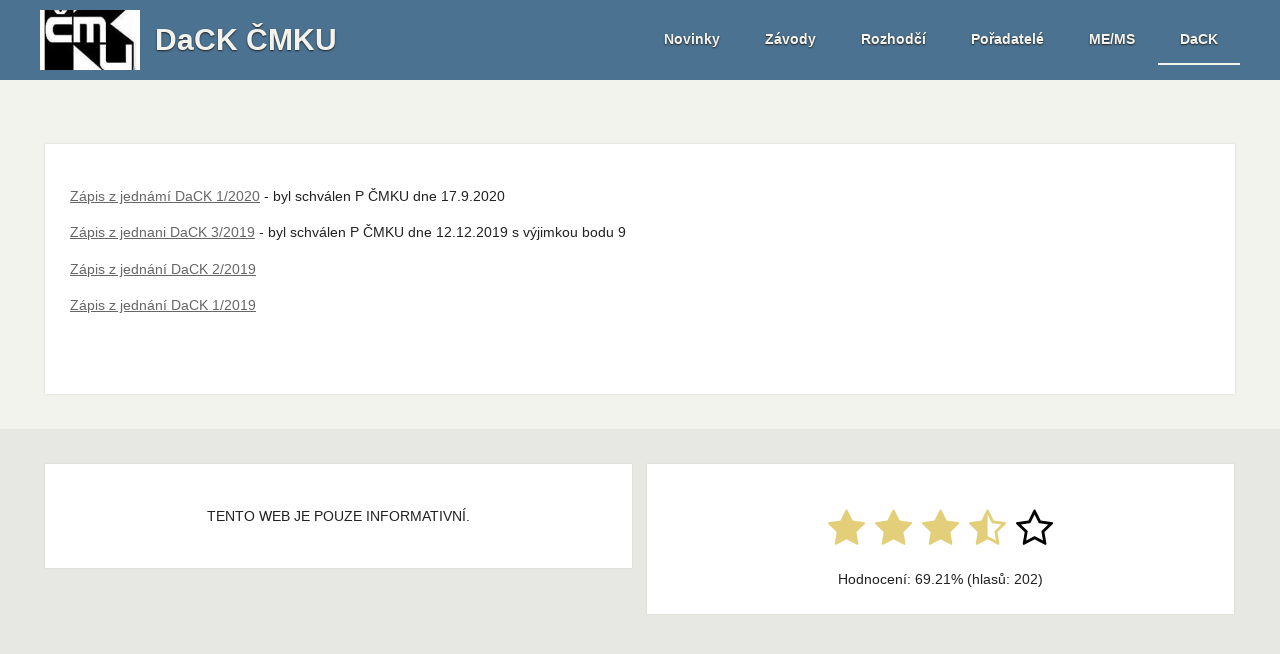

--- FILE ---
content_type: text/html; charset=UTF-8
request_url: https://www.dackcr.cz/dack/zapisy-z-jednani/
body_size: 4871
content:
<!DOCTYPE HTML>
<html>
	<head>
		
		<meta content="width=device-width, initial-scale=1.0" name="viewport">
		<link href="https://fonts.googleapis.com/css?family=Clicker+Script&amp;subset=latin-ext" rel="stylesheet">
		
<meta http-equiv="Content-Type" content="text/html; charset=UTF-8" />
<title>Zápisy z jednání | Dostihová a coursingová komise ČMKU</title>
<meta name="keywords" content="dostihy, coursing, dostihová komise" />
<meta name="description" content="DOSTIHOVÁ A COURSINGOVÁ KOMISE
poradní orgán ČMKU" />
<meta name="generator" content="Website has been created by service PageRide (https://www.pageride.com/). For any questions or complaints about content of this website, please contact the author." />
<meta name="robots" content="index,follow" />
<link rel="shortcut icon" href="https://www.pageride.com/.admin/modules/skeleton/site/pic/favicon.ico">

<!--actual menu head-->
<meta property="og:image" content="/.sources/templates/31641/px_logo_site.jpg?1572594988" /><meta property="og:image:width" content="100" /><meta property="og:image:height" content="60" />
<link rel="stylesheet" href="https://www.pageride.com/.admin/plugins/fontawesome/font-awesome.min.css">
<link rel="stylesheet" href="https://www.pageride.com/.admin/temp/module_compiled/skeleton.site.0.484.comp.css" />
<link rel="stylesheet" href="https://www.pageride.com/.admin/temp/module_compiled/content_rating.site.0.16.comp.css" />
<script src="https://www.pageride.com/.admin/build/site.js?1755094336"></script>
<script src="https://www.pageride.com/.admin/plugins/functionsuniversal/functionsuniversal.js?ver=17"></script>
<script src="https://www.pageride.com/.admin/temp/module_compiled/skeleton.site.0.484.comp.js"></script>
<script src="/.sources/temp/module_compiled/skeleton.published.0.484.langid-24191.comp.js?1765809483"></script>
<script src="https://www.pageride.com/.admin/temp/module_compiled/content_text.site.0.2.comp.js"></script>
<script src="https://www.pageride.com/.admin/temp/module_compiled/content_rating.site.0.16.comp.js"></script>
<script src="/.sources/temp/module_compiled/content_rating.published.0.16.langid-24191.comp.js?1765809483"></script>
<script src="https://www.pageride.com/.admin/plugins/superfish/superfish.js?ver=1"></script>
<script>cSajax.URL_CONNECTOR = "connector.php";</script>

<!--/actual menu head-->

<link href="/.sources/templates/31641/render.css?1765809483" rel="stylesheet" type="text/css" media="all" id="stylesheet" />

		<script src="/.sources/templates/31641/menu.js"></script>
		
	</head>
	<body>
		

		<div class="header">
						<div class="top_wrap">
				<div class="top">
											<div class="logo"><a class="px_logo" href="/" title="Na úvodní stránku"><img src="/.sources/templates/31641/px_logo_site.jpg?1572594988" alt="DaCK ČMKU" onerror="$('.px_logo').hide();" /></a></div>
																<h1>DaCK ČMKU</h1>
										<div class="navigation" role="navigation">
						<ul><li><a href="/" class="px_menu_level_1 px_menu_position_1 px_menu_jpqW0TMBDMR1bV4NktUrLA_x"><span>Novinky</span></a></li><li><a href="/zavody/sdeleni-dack/" class="px_menu_level_1 px_menu_position_2 px_menu_P1ghxbxn6DpofgnuURyIhw_x px_menu_has_child px_menu_inherit"><span>Závody</span></a><ul><li><a href="/zavody/sdeleni-dack/" class="px_menu_level_2 px_menu_position_1 px_menu_glqgdpUzlS2GD9Yz77Eqfg_x"><span>Sdělení DaCK</span></a></li><li><a href="/zavody/dostihovy-a-coursingovy-kalendar-cr/" class="px_menu_level_2 px_menu_position_2 px_menu_fz48eKsJJBIEDFmaYLxxEQ_x"><span>Dostihový a coursingový kalendář ČR</span></a></li><li><a href="/zavody/dostihovy-a-coursingovy-kalendar-fci/" class="px_menu_level_2 px_menu_position_3 px_menu_0u5TbiGWooMHu2SHz8q0gg_x"><span>Dostihový a coursingový kalendář FCI</span></a></li><li><a href="/zavody/licence/" class="px_menu_level_2 px_menu_position_4 px_menu_205iAOSTIxC3GW18jHkmQw_x"><span>Licence</span></a></li><li><a href="/zavody/dostihovy-vitez/" class="px_menu_level_2 px_menu_position_5 px_menu_oxvrgQzX_gEYM7QNNGWDoQ_x px_menu_has_child"><span>Dostihový vítěz</span></a><ul><li><a href="/zavody/dostihovy-vitez/pravidla-souteze/" class="px_menu_level_3 px_menu_position_1 px_menu_nEatLzxndfbyAnWQvV9n4g_x"><span>Pravidla soutěže</span></a></li><li><a href="/zavody/dostihovy-vitez/vysledky-2025-2/" class="px_menu_level_3 px_menu_position_2 px_menu_v0MmzBc8w5D_twBqkAoNHg_x"><span><i class="fa fa-trophy fa-bigger"></i> Výsledky 2025</span></a></li><li><a href="/zavody/dostihovy-vitez/vysledky-2024-2/" class="px_menu_level_3 px_menu_position_3 px_menu_tlq3JkuUOYsqdyCZW7TQVw_x"><span><i class="fa fa-trophy fa-bigger"></i> Výsledky 2024</span></a></li><li><a href="/zavody/dostihovy-vitez/vysledky-2023-2/" class="px_menu_level_3 px_menu_position_4 px_menu_f3My4sROmqkgWhYI3kBMUQ_x"><span><i class="fa fa-trophy fa-bigger"></i> Výsledky 2023</span></a></li><li><a href="/zavody/dostihovy-vitez/vysledky-2022-2/" class="px_menu_level_3 px_menu_position_5 px_menu_NXFOA5PlPiRS0ykAYitFvg_x"><span><i class="fa fa-trophy fa-bigger"></i> Výsledky 2022</span></a></li><li><a href="/zavody/dostihovy-vitez/vysledky-2021/" class="px_menu_level_3 px_menu_position_6 px_menu_i9I06iLqnxojPo5YzyHKkw_x"><span><i class="fa fa-trophy fa-bigger"></i> Výsledky 2021</span></a></li><li><a href="/zavody/dostihovy-vitez/vysledky-2020/" class="px_menu_level_3 px_menu_position_7 px_menu_HBhRW9EBUax__QybwpL8lw_x"><span><i class="fa fa-trophy fa-bigger"></i> Výsledky 2020</span></a></li><li><a href="/zavody/dostihovy-vitez/vysledky-2019/" class="px_menu_level_3 px_menu_position_8 px_menu_ojaDLuU8V-bDOHXmdDnLZQ_x"><span><i class="fa fa-trophy fa-bigger"></i> Výsledky 2019</span></a></li></ul></li><li><a href="/zavody/coursingovy-vitez/" class="px_menu_level_2 px_menu_position_6 px_menu_fRj-o0_dfMcioJYm4sobCg_x px_menu_has_child"><span>Coursingový vítěz</span></a><ul><li><a href="/zavody/coursingovy-vitez/pravidla-souteze-2/" class="px_menu_level_3 px_menu_position_1 px_menu_f8icf6IdV7WOLxOIof3V9g_x"><span>Pravidla soutěže</span></a></li><li><a href="/zavody/coursingovy-vitez/vysledky-2025/" class="px_menu_level_3 px_menu_position_2 px_menu_vh7FlaEUjIbTROflczTDIQ_x"><span><i class="fa fa-trophy fa-bigger"></i> Výsledky 2025</span></a></li><li><a href="/zavody/coursingovy-vitez/vysledky-2024/" class="px_menu_level_3 px_menu_position_3 px_menu_STmFlnLEsBdQHnjT3VJosA_x"><span><i class="fa fa-trophy fa-bigger"></i> Výsledky 2024</span></a></li><li><a href="/zavody/coursingovy-vitez/vysledky-2023/" class="px_menu_level_3 px_menu_position_4 px_menu_SYLl8rIveqFb_XNGeeN-dQ_x"><span><i class="fa fa-trophy fa-bigger"></i> Výsledky 2023</span></a></li><li><a href="/zavody/coursingovy-vitez/vysledky-2022/" class="px_menu_level_3 px_menu_position_5 px_menu_NHy-WgLHbzAFK5Ba-enlUg_x"><span><i class="fa fa-trophy fa-bigger"></i> Výsledky 2022</span></a></li><li><a href="/zavody/coursingovy-vitez/vysledky-2021-2/" class="px_menu_level_3 px_menu_position_6 px_menu_ZS6U-gBMv_kVpSV2phxJfw_x"><span><i class="fa fa-trophy fa-bigger"></i> Výsledky 2021</span></a></li><li><a href="/zavody/coursingovy-vitez/vysledky-2020-2/" class="px_menu_level_3 px_menu_position_7 px_menu_rEu4-uIFErGGv3nxaIaAZA_x"><span><i class="fa fa-trophy fa-bigger"></i> Výsledky 2020</span></a></li><li><a href="/zavody/coursingovy-vitez/vysledky-2019-2/" class="px_menu_level_3 px_menu_position_8 px_menu_KOfrZe3j9MB2XQgPz2pyxA_x"><span><i class="fa fa-trophy fa-bigger"></i> Výsledky 2019</span></a></li></ul></li><li><a href="/zavody/mereni-kohoutkove-vysky/" class="px_menu_level_2 px_menu_position_7 px_menu_aAus2AYGdAqzhACu8QgHGw_x"><span>Měření kohoutkové výšky</span></a></li><li><a href="/zavody/rady-smernice-predpisy-formulare-sampionaty/" class="px_menu_level_2 px_menu_position_8 px_menu_6lb9LeyRRxk8VAPjYE6xKQ_x px_menu_has_child"><span>Řády, směrnice, předpisy, formuláře, šampionáty</span></a><ul><li><a href="/zavody/rady-smernice-predpisy-formulare-sampionaty/rady-a-smernice/" class="px_menu_level_3 px_menu_position_1 px_menu_Fh7sOVZace_mZjK1Wo6D5g_x"><span>Řády a směrnice</span></a></li><li><a href="/zavody/rady-smernice-predpisy-formulare-sampionaty/sampionaty/" class="px_menu_level_3 px_menu_position_2 px_menu_3Vso1lUoL7uQBue-mC8krg_x"><span>Šampionáty</span></a></li><li><a href="/zavody/rady-smernice-predpisy-formulare-sampionaty/formulare/" class="px_menu_level_3 px_menu_position_3 px_menu_AbZSen5jOOql4Q26jCWQNQ_x"><span>Formuláře</span></a></li></ul></li><li><a href="/zavody/zpravy-o-dostihu/" class="px_menu_level_2 px_menu_position_9 px_menu_NtC9evwoFP81WtYM8PBsZg_x"><span><i class="fa fa-folder fa-bigger"></i> Zprávy o dostihu</span></a></li><li><a href="/zavody/zpravy-o-coursingu/" class="px_menu_level_2 px_menu_position_10 px_menu_hAKnG9JlLoORlCWaIb0MtA_x"><span><i class="fa fa-folder fa-bigger"></i> Zprávy o coursingu</span></a></li></ul></li><li><a href="/rozhodci/" class="px_menu_level_1 px_menu_position_3 px_menu_u9TtN2zve8dhtQcYWwzP5g_x px_menu_has_child"><span>Rozhodčí</span></a><ul><li><a href="/rozhodci/kontakty-na-rozhodci/" class="px_menu_level_2 px_menu_position_1 px_menu_wZag7t00N-EIsB2rc8sFYQ_x"><span>Kontakty na rozhodčí</span></a></li><li><a href="/rozhodci/dokumenty-pro-rozhodci/" class="px_menu_level_2 px_menu_position_2 px_menu_7qPa2u-BNdedG4RmAVN1YA_x"><span>Dokumenty pro rozhodčí</span></a></li></ul></li><li><a href="/poradatele/" class="px_menu_level_1 px_menu_position_4 px_menu_1NclBezv_mP3sY03EoXeIw_x px_menu_has_child"><span>Pořadatelé</span></a><ul><li><a href="/poradatele/rady-pro-poradani-zavodu/" class="px_menu_level_2 px_menu_position_1 px_menu_IP6jUXPQRgbKa9G7qz97Vw_x"><span>Řády pro pořádání závodů</span></a></li><li><a href="/poradatele/dokumenty-pro-poradatele/" class="px_menu_level_2 px_menu_position_2 px_menu_URTXrbbw33Xo6fKk_ztCNQ_x"><span>Dokumenty pro pořadatele</span></a></li><li><a href="/poradatele/kontakty-na-poradatele-zavodu/" class="px_menu_level_2 px_menu_position_3 px_menu_appIDBPrpT2wI_Jbd-zyaQ_x"><span>Kontakty na pořadatele závodů</span></a></li><li><a href="/poradatele/seznam-tahacu-navnady/" class="px_menu_level_2 px_menu_position_4 px_menu_OUl-h-YrvTsIn9Pqo0hyXg_x"><span>Seznam tahačů návnady</span></a></li></ul></li><li><a href="/me-ms/" class="px_menu_level_1 px_menu_position_5 px_menu_1rJAVLpUs7J2GiRAz6EIBA_x px_menu_has_child"><span>ME/MS</span></a><ul><li><a href="/me-ms/dostihy/" class="px_menu_level_2 px_menu_position_1 px_menu_H8FFMoE-ogTptPeLCEJcdA_x"><span>Dostihy</span></a></li><li><a href="/me-ms/coursing/" class="px_menu_level_2 px_menu_position_2 px_menu_KDOQoyEQlIzeN8UsOytJOw_x"><span>Coursing</span></a></li></ul></li><li><a href="/dack/kontakty-dack/" class="px_menu_level_1 px_menu_position_6 px_menu_dKIzUPsG84tsbDKduYItjw_x px_menu_selected_parent px_menu_has_child px_menu_inherit"><span>DaCK </span></a><ul><li><a href="/dack/kontakty-dack/" class="px_menu_level_2 px_menu_position_1 px_menu_QBSqiapFoxXRxmHmFfDuVQ_x"><span>Kontakty DaCK</span></a></li><li><a href="/dack/zapisy-z-jednani/" class="px_menu_level_2 px_menu_position_2 px_menu_bwTxwLLBgbhKQNBfTmeINw_x px_menu_selected"><span>Zápisy z jednání</span></a></li><li><a href="/dack/cenik/" class="px_menu_level_2 px_menu_position_3 px_menu_sOpXxfwyJdwHrrOudcBvww_x"><span>Ceník </span></a></li><li><a href="/dack/vyhlaseni-dostihovych-a-coursingovych-vitezu-2024/" class="px_menu_level_2 px_menu_position_4 px_menu_VLy6JxqJIq-YXRptWsoXbA_x"><span><i class="fa fa-trophy fa-bigger"></i> Vyhlášení dostihových a coursingových vítězů 2024</span></a></li><li><a href="/dack/vyhlaseni-dostihovych-a-coursingovych-vitezu-2022-a-uspesnych-reprezentantu/" class="px_menu_level_2 px_menu_position_5 px_menu_bKad9sphcs6V4Nq925-Yeg_x"><span><i class="fa fa-trophy fa-bigger"></i> Vyhlášení dostihových a coursingových vítězů 2022 a úspěšných reprezentantů</span></a></li><li><a href="/dack/vyhlaseni-dostihovych-a-coursingovach-vitezu-2020-a-2021-a-uspesnych-reprezentantu/vyhlaseni-28-11-2021-fotogalerie/" class="px_menu_level_2 px_menu_position_6 px_menu_XI8-ySO6BgUs5YF7bh21OQ_x px_menu_has_child px_menu_inherit"><span>Vyhlášení dostihových a coursingovách vítězů 2020 a 2021 a úspěšných reprezentantů</span></a><ul><li><a href="/dack/vyhlaseni-dostihovych-a-coursingovach-vitezu-2020-a-2021-a-uspesnych-reprezentantu/vyhlaseni-28-11-2021-fotogalerie/" class="px_menu_level_3 px_menu_position_1 px_menu_ITxjsymBR_oUbvq3iIuP6w_x"><span>Vyhlášení 28.11.2021 fotogalerie </span></a></li><li><a href="/dack/vyhlaseni-dostihovych-a-coursingovach-vitezu-2020-a-2021-a-uspesnych-reprezentantu/prezentace-28-11-2020/" class="px_menu_level_3 px_menu_position_2 px_menu_BQ1LoiPH3cL1t0oW7dhmmg_x"><span>Prezentace 28.11.2020</span></a></li></ul></li></ul></li></ul>						<script>$('.navigation > ul').superfish().supershow();</script>
					</div>
					<a id="px_menu_responsive_button" href=""><i class="fa-bars fa"></i><span>Menu</span></a>				</div>
			</div>
		</div>
		<div class="wrapper">
			<div class="px_tray"><div class="px_tray_group1"></div><div class="px_tray_group2"></div></div>			<div class="content_wrap clear">
														<div id="px_column_CAdY7v_COtagzpblwrZdkw_x" class="px_column_main"><div class="px_column_wrap"><div id="px_cell_uOiVcB3ZIv34MczrG-u88Q_x" class="px_cell_wrap px_cell_content_text"><div class="px_cell"><p><a href="/Ke-stazeni/Dokumenty/Zapis_z_jednani_DaCK_6.7.2020.pdf?1600879392">Zápis z jednámí DaCK 1/2020</a> - byl schválen P ČMKU dne 17.9.2020</p>
<p><a title="Zapis z jednani DaCK 2019" href="/Ke-stazeni/Dokumenty/Zapis%20z%20jednani%20DaCK%202019.pdf?1577389888">Zápis z jednani DaCK 3/2019</a> - byl schválen P ČMKU dne 12.12.2019 s výjimkou bodu 9</p>
<p><a href="https://www.cmku.cz/data/dokumenty/1816-priloha-c.-5-k-zapisu-z-p-cmku-ze-dne-26.6.2019-(komise-dack).pdf">Zápis z jednání DaCK 2/2019</a></p>
<p><a href="https://www.cmku.cz/data/dokumenty/1814-priloha-c.-3-k-zapisu-z-p-cmku-ze-dne-26.6.2019-(komise-dack).pdf">Zápis z jednání DaCK 1/2019</a></p>
<p> </p></div></div></div></div>								</div>
		</div>
		<div class="bottom">
							<div class="footer">
					<div class="px_footer_wrap"><div id="px_cell_CGNGOO8dE0-oqBkWhunIsA_x" class="px_footer_cell_QGm3iEKtZnRUY6wFHxSCsQ_x px_footer_cell px_footer_cell_left px_cell_content_text"><p style="text-align: center;">TENTO WEB JE POUZE INFORMATIVNÍ.</p></div><div id="px_cell_Oyb1a0s6M1qQoh_9Vew-cQ_x" class="px_footer_cell_QGm3iEKtZnRUY6wFHxSCsQ_x px_footer_cell px_footer_cell_right px_cell_content_rating"><div class="px_content_rating_alignCenter">
	<h4></h4>
	<div class="px_content_rating_wrap">
		<span data-rating="items" class="px_content_rating" data-fill="#e3cf7a" data-stroke="#000000">
			<i 
					data-rating="item" 
					data-star="full" 
					class="fa fa-star" 
					style="color: #e3cf7a;"
					onclick="mContent_rating.AddVote('Oyb1a0s6M1qQoh_9Vew-cQ_x','yJAWzuA7VJJ9yPTcCethiA_x');"
			 ></i><i 
					data-rating="item" 
					data-star="full" 
					class="fa fa-star" 
					style="color: #e3cf7a;"
					onclick="mContent_rating.AddVote('Oyb1a0s6M1qQoh_9Vew-cQ_x','xGzeKU6sZ5WG9ZlY3ZhVwQ_x');"
			 ></i><i 
					data-rating="item" 
					data-star="full" 
					class="fa fa-star" 
					style="color: #e3cf7a;"
					onclick="mContent_rating.AddVote('Oyb1a0s6M1qQoh_9Vew-cQ_x','iiGfPH9GEezY-YaOob82IA_x');"
			 ></i><i 
					data-rating="item" 
					data-star="half" 
					class="fa fa-star-half-o" 
					style="color: #e3cf7a;"
					onclick="mContent_rating.AddVote('Oyb1a0s6M1qQoh_9Vew-cQ_x','gClpSbVifpctsjqa0BMLLA_x');"
			 ></i><i 
					data-rating="item" 
					data-star="empty" 
					class="fa fa-star-o" 
					style="color: #000000;"
					onclick="mContent_rating.AddVote('Oyb1a0s6M1qQoh_9Vew-cQ_x','086j8d5UF8BKB0XHiW3nQA_x');"
			 ></i>	
		</span>
	</div>
	<div class="px_content_rating_result">
		Hodnocení: 69.21% (hlasů: 202)
	</div>
</div></div></div>				</div>
								</div>
		
<!--actual menu foot-->
<script>mSkeleton.Dynamic={"formats":{"date":"MM\/DD\/YYYY","time":"HH:mm:ss","datetime":"MM\/DD\/YYYY HH:mm:ss","date_jqueryui":"mm\/dd\/yy","time_jqueryui":"HH:mm:ss","datetime_jqueryui":"mm\/dd\/yy HH:mm:ss","number":"#,###.##","first_day_of_week":"Sunday","system_number":"####.##","system_datetime":"YYYY-MM-DD HH:mm:ss","system_date":"YYYY-MM-DD"},"homepageurl":"\/"};</script><script>
            window.defaultLanguageLabel = 'cz';
            window.languageLabel = 'cz';
            </script><script>$(document).ready(function(){mContent_text.load('900', 'uOiVcB3ZIv34MczrG-u88Q_x');mContent_text.load('417', 'CGNGOO8dE0-oqBkWhunIsA_x');mContent_rating.Construct('Oyb1a0s6M1qQoh_9Vew-cQ_x', '40','417');mSkeleton.Notification.multiInit([]);mSkeleton.columnWidths={'left':null,'main':900,'right':null,'footer':417};mSkeleton.DetectScrollbarAppearance();if(mSkeleton.ResponsiveIsChanged()){mSkeleton.ResponsiveMenu('/.sources/menu.json?1765809483','cz','bwTxwLLBgbhKQNBfTmeINw_x');}else{mSkeleton.ResponsiveMenu('/.sources/menu.json?1765809483','cz','bwTxwLLBgbhKQNBfTmeINw_x');}})</script>
<script>mSkeleton.Window.Resize(function(){if(mSkeleton.ResponsiveIsChanged()){mSkeleton.ResponsiveMenu('/.sources/menu.json?1765809483','cz','bwTxwLLBgbhKQNBfTmeINw_x');}},'skeleton');</script>
<!--actual menu foot-->
		
	</body>
</html>


--- FILE ---
content_type: text/css
request_url: https://www.pageride.com/.admin/temp/module_compiled/content_rating.site.0.16.comp.css
body_size: 304
content:
.px_content_rating_wrap { margin-top: 0.875em;}.px_content_rating i { padding: 0 5px;cursor: pointer;}.px_content_rating_alignRight { text-align: right;}.px_content_rating_alignLeft { text-align: left;}.px_content_rating_alignCenter { text-align: center;}.px_content_rating_result { margin-top: 0.875em;}

--- FILE ---
content_type: text/css
request_url: https://www.dackcr.cz/.sources/templates/31641/render.css?1765809483
body_size: 4157
content:
/* Reset
================================================= */
html, body, div, span, applet, object, iframe,
h1, h2, h3, h4, h5, h6, p, blockquote, pre,
a, abbr, acronym, address, big, cite, code,
del, dfn, em, img, ins, kbd, q, s, samp,
small, strike, strong, sub, sup, tt, var,
b, u, i, center,
dl, dt, dd, ol, ul, li,
fieldset, form, label, legend,
article, aside, canvas, details, embed,
figure, figcaption, footer, header, hgroup,
menu, nav, output, ruby, section, summary,
time, mark, audio, video {
	margin: 0;
	padding: 0;
	border: 0;
	font-size: 100%;
	font: inherit;
	vertical-align: baseline;
}
article, aside, details, figcaption, figure,
footer, header, hgroup, menu, nav, section {
	display: block;
}
ol, ul {
	padding-left: 25px;
	margin: 10px 0;
}
blockquote, q {
	quotes: none;
}
blockquote:before, blockquote:after,
q:before, q:after {
	content: '';
	content: none;
}

/* Body
================================================= */
.clear:before,
.clear:after {
	content: "";
	display: table;
}
.clear:after {
	clear: both;
}
.clear {
	zoom: 1; /* For IE 6/7 (trigger hasLayout) */
}
body {
	line-height: 1.42;
	background-color: #f2f3ed;
	background-image: none;
	background-position: top left;
	background-repeat: repeat;
	background-attachment: scroll;
	font-size: 14px;
	color: #222;
	font-family: Arial, sans-serif;
}

/* Typography
================================================= */
h1, h2, h3, h4, h5, h6 {
	font-family: Arial, Helvetica, sans-serif;
}
h1 {
	margin: 10px 0 4px;
	font-size: 3.2em;
	line-height: 1;
	font-weight: 300;
}
h2 {
	margin: 36px 0 4px;
	font-size: 2.4em;
	line-height: 1.1;
	font-weight: bold;
}
h3 {
	margin: 36px 0 4px;
	font-size: 2.4em;
	line-height: 1.1;
	font-weight: 300;
}
h4 {
	margin: 36px 0 4px;
	font-size: 1.9em;
	line-height: 1.2;
	font-weight: bold;
}
h5 {
	margin: 36px 0 4px;
	font-size: 1.9em;
	line-height: 1.2;
}
h6 {
	margin: 36px 0 4px;
	font-size: 1.4em;
	line-height: 1.25;
	font-weight: bold;
}
a:link, a:visited, a:active {
	color: #666;
	text-decoration: underline;
}
a:hover {
	text-decoration: none;
}
input, textarea {
	padding: 8px 10px;
	border: 1px solid #d3cec8;
	color: #222;
	background-color: #fff;
	font-size: 16px;
	font-family: Arial, sans-serif;
}
input:focus, textarea:focus {
	box-shadow: 0 0 3px #666;
}
input[type=checkbox], input[type=radio] {
	border: 0;
	box-shadow: none;
	background: none;
}
input[type="submit"], input[type="button"] {
	display: block;
	white-space: nowrap;
	background-color: #ecece6;
	border: 0;
	padding: 8px 25px;
	font: bold 17px/25px Arial, sans-serif;
	text-decoration: none;
	color: #222;
	cursor: pointer;
	text-align: center;
}
input[type="submit"]:hover, input[type="button"]:hover {
	background: #666;
	color: #fff;
	text-shadow: 0 1px 0 #000;
}
input[type="submit"]:active, input[type="button"]:active {
	box-shadow: 0 2px 2px #222 inset;
	background: #666;
	position: relative;
	text-shadow: none;
	top: 1px;
	color: #fff;
}
hr {
	display: block;
	position: relative;
	padding: 0;
	margin: 6px auto;
	height: 2px;
	max-height: 0;
	border: none;
	border-top: 1px solid #fff;
	border-bottom: 1px solid #d3cec8;
	font-size: 1px;
	line-height: 0;
}
legend {
	color: #222;
}
fieldset {
	border: 1px solid #d3cec8;
}
blockquote {
	margin: 1.25em 0;
	padding: 30px 40px;
	background-color: #ecece6;
	font-style: italic;
}
blockquote p {
	margin: 0;
}
pre {
	color: #222;
	font-family: "Consolas","Monaco","Courier";
	font-size: 12px;
	border: 1px solid #d3cec8;
	padding: 10px;
}
p {
	margin: 1.25em 0;
}
sub, sup {
	font-size: 75%;
	line-height: 0;
	position: relative;
}
sup {
	top: -0.5em;
}
sub {
	bottom: -0.25em;
}
em, i, dfn, var {
	font-style: italic;
}
strong, b {
	font-weight: bold;
}
code, samp, kbd {
	font-family: "Consolas","Monaco","Courier";
}
abbr {
	border-bottom: .1em dotted;
	cursor: help;
}
small {
	font-size: 80%;
}

/* Layout
================================================= */
.wrapper {
	width: 1200px;
	margin: 0 auto;
}
/* Top
================================================= */
.px_tray {
	width: 1190px;
	line-height: 24px;
	padding: 5px 5px;
	height: 24px;
	margin: 15px 0;
	font-size: 14px;
}
.px_tray a {
	color: #666;
}
.px_tray a:hover {
	color: #666;
}
.px_tray_group1 {
	float: left;
}
.px_tray_group2 {
	float: right;
}
.px_tray_group2 a {
	margin-left: 10px;
}
.px_tray_group2 a:first-child {
	margin-left: 0;
}
.px_language a span {
	display: block;
	float: left;
	font-size: 14px;
	line-height: 24px;
	text-decoration: underline;
}
.px_language a:hover span {
	text-decoration: none;
}
.px_language a img {
	margin-right: 4px;
	border: none;
	display: block;
	float: left;
}

/* Header
================================================= */
.header {
	width: 100%;
	height: 100%;
	padding: 0;
	position: relative;
	margin: 0;
	min-height: 80px;
}
.px_header {
	margin: 0;
	padding: 0;
}
.px_header img {
	width: 100%;
	display: block;
}
.px_header_caption {
	margin: 0;
	padding: 0 20px;
	text-align: center;
	position: absolute;
	bottom: 3%;
	left: 50%;
	width: 1160px;
	margin-left: -600px;
}
.px_header_caption h2 {
	font-size: 64px;
	line-height: 72px;
	margin: 10px 0;
	font-weight: 400;
	text-shadow: 0 2px 4px #000;
	color: #f2f3ed;
}
.px_header_caption h2 a {
	color: #f2f3ed;
}
.bx-wrapper .bx-pager {
	text-align: right;
	color: #d3cec8;
	position: relative;
	bottom: -6px;
	right: 6px;
	min-width: 100%;
	z-index: 9999;
	line-height: 0;
}
.bx-wrapper .bx-pager.bx-default-pager a {
	display: block;
	outline: 0;
	background: #d3cec8;
	text-indent: -9999em;
	width: 10px;
	height: 10px;
	margin: 0 4px;
	border-radius: 4px;
	text-align: left;
}
.bx-wrapper .bx-pager.bx-default-pager a:hover,
.bx-wrapper .bx-pager.bx-default-pager a.active {
	background: #666;
}
.bx-wrapper .bx-controls-direction a {
	position: absolute;
	top: 50%;
	margin-top: -32px;
	outline: 0;
	width: 64px;
	height: 64px;
	text-indent: -9999em;
	z-index: 9999;
}
.bx-wrapper .bx-prev {
	left: 32px;
	background: url("arrows.png") no-repeat 0 0;
}
.bx-wrapper .bx-next {
	right: 32px;
	background: url("arrows.png") no-repeat -64px 0;
}
.bx-wrapper .bx-prev:hover {
	background-position: 0 -64px;
}
.bx-wrapper .bx-next:hover {
	background-position: -64px -64px;
}

/* Top
================================================= */
.top_wrap {
	width: 100%;
	height: 80px;
	position: absolute;
	top: 0;
	left: 0;
	background: #22547b;
	background-color: rgba(34, 84, 123, 0.8);
	*background-color: #22547b; /*IE7*/
	z-index: 10000;
}
.top {
	width: 1200px;
	margin: 0 auto;
}
.logo {
	margin: 10px 0;
	width: 100px;
	height: 60px;
	float: left;
}
.top h1 {
	width: 250px;
	height: 60px;
	margin: 10px 15px;
	padding: 0;
	color: #f2f3ed;
	line-height: 60px;
	display: block;
	float: left;
	font-size: 30px;
	font-weight: bold;
	overflow: hidden;
	text-shadow: 0px 1px 2px #222;
}

/* Navigation
================================================= */
.top > .logo + h1 + .navigation {
	width: 820px;
}
.top > h1 + .navigation {
	width: 920px;
}
.top > .logo + .navigation {
	width: 1085px;
}
.navigation {
	height: 50px;
	margin: 15px 0;
	float: right;
	width: 1200px;
}
.navigation ul {
	margin: 0;
	padding: 0;
	list-style-type: none;
	float: right;
}
.navigation ul li {
	position: relative;
	float: left;
}
.navigation a:link,
.navigation a:visited,
.navigation a:active {
	text-decoration: none;
	color: #f2f3ed;
	line-height: 48px;
	font-size: 14px;
	text-transform: none;
	padding: 0 22px 0 22px;
	margin: 0 0 0 1px;
	display: block;
	font-weight: bold;
	text-shadow: 0px 1px 2px #222;
}
.navigation a:hover,
.navigation a.px_menu_selected_parent,
.navigation a.px_menu_selected {
	border-bottom: 2px solid #f2f3ed;
}
.navigation ul ul {
	width: 220px;
	position: relative;
	z-index: 9999;
	display: none;
}
.navigation > ul li > ul {
	list-style-type: none;
	position: absolute;
	margin: 0;
	padding: 0;
	right: 0;
	top: 65px;
}
.navigation ul ul ul {
	list-style-type: none;
	position: absolute;
	margin: 0;
	padding: 0;
	left: 100%;
	display: none;
	top: 0;
}
.navigation ul ul a:link,
.navigation ul ul a:visited,
.navigation ul ul a:active {
	height: auto;
	width: 202px;
	margin: 0;
	line-height: 22px;
	border-top: 1px solid rgba(34, 84, 123, 0.9);
	background: #22547b;
	background-color: rgba(34, 84, 123, 0.8);
	*background-color: #22547b; /*IE7*/
	padding: 8px 12px;
	font-size: 14px;
}
.navigation ul ul a.px_menu_selected_parent,
.navigation ul ul a.px_menu_selected,
.navigation ul ul a:hover {
	border-bottom: 0;
	background: #22547b;
	background-color: rgba(34, 84, 123, 1);
}

/* Content
================================================= */
.content_wrap {
	width: 1200px;
	margin: 10px 0 30px;
}
.px_column_left,
.px_column_main,
.px_column_right {
	float: left;
}
.px_column_main .px_cell_wrap {
	padding: 25px;
	background-color: #fff;
	box-shadow: 0 0 2px #d3cec8;
	margin: 5px;
}
.px_column_left .px_cell_wrap {
	padding: 25px;
	margin: 5px;
	margin-right: 10px;
	background-color: #fff;
	box-shadow: 0 0 2px #d3cec8;
}
.px_column_right .px_cell_wrap {
	margin: 5px;
	margin-left: 10px;
	box-shadow: 0 0 2px #d3cec8;
	padding: 25px;
	background-color: #fff;
}
/* Additional styling for spaces and separators between modules */
.px_column_left .px_cell_wrap:first-child,
.px_column_main .px_cell_wrap:first-child,
.px_column_right .px_cell_wrap:first-child,
.px_column_left .px_cell_wrap:first-child .px_cell,
.px_column_main .px_cell_wrap:first-child .px_cell,
.px_column_right .px_cell_wrap:first-child .px_cell {
	margin-top: 0;
}
.px_column_left .px_cell_wrap,
.px_column_main .px_cell_wrap,
.px_column_right .px_cell_wrap {
	margin-top: 15px;
}
.px_cell h1:first-child,
.px_cell h2:first-child,
.px_cell h3:first-child,
.px_cell h4:first-child,
.px_cell h5:first-child,
.px_cell h6:first-child {
	margin: 0;
}
.breadcrumbs {
	margin: 10px 5px 15px 5px;
}
.bottom {
	width: 100%;
	background-color: #e7e8e3;
}

/* Footer
================================================= */
.footer {
	width: 1200px;
	margin: 0 auto;
	padding: 30px 0;
}
.px_footer_wrap:before,
.px_footer_wrap:after {
	content: "";
	display: table;
}
.px_footer_wrap:after {
	clear: both;
}
.px_footer_wrap {
	margin-bottom: 5px;
	zoom: 1; /* For IE 6/7 (trigger hasLayout) */
}
.px_footer_cell {
	padding: 25px;
	margin: 5px;
	margin-left: 10px;
	background-color: #fff;
	box-shadow: 0 0 2px #d3cec8;
	float: left;
}
.px_footer_cell:first-child {
	margin-left: 5px;
}
.px_footer_cell h1:first-child,
.px_footer_cell h2:first-child,
.px_footer_cell h3:first-child,
.px_footer_cell h4:first-child,
.px_footer_cell h5:first-child,
.px_footer_cell h6:first-child {
	margin: 0;
}
.provider {
	width: 1200px;
	margin: 0 auto;
	line-height: 24px;
	height: 24px;
	font-size: 14px;
	text-align: center;
	padding: 10px 0;
}
#px_menu_responsive_button {
	display: none;
}

.px_column_main {width:100%;width:calc((960/960)*100%);min-width:960px;}
#px_column_-w6gYS6aAsL_HqkLyHfJ2g_x {width:20.1041666667%;width:calc((193/960)*100%);min-width:193px;}
#px_column_bfSU3Yw_v2KHTV9smuSg_w_x {width:79.8958333333%;width:calc((767/960)*100%);min-width:767px;}
#px_column_fXhr5rUp3FFRmax7okyjMg_x {width:30.5208333333%;width:calc((293/960)*100%);min-width:293px;}
#px_column_DNgSkAnOW_M_kKNfIhZRqg_x {width:69.4791666667%;width:calc((667/960)*100%);min-width:667px;}
#px_column_93drxPlk3LiCiskklCBYkg_x {width:29.4791666667%;width:calc((283/960)*100%);min-width:283px;}
#px_column_wCA9brKu3sRy9GEb8qpNuA_x {width:70.5208333333%;width:calc((677/960)*100%);min-width:677px;}
#px_column_MiimDVeK9fFpLB3K9LB2CQ_x {width:20.1041666667%;width:calc((193/960)*100%);min-width:193px;}
#px_column_FAFd1jN2M8h1JSyUiW9rzA_x {width:79.8958333333%;width:calc((767/960)*100%);min-width:767px;}
.px_footer_cell_QGm3iEKtZnRUY6wFHxSCsQ_x {width:43.4895833333%; width:calc(50% - 63px); min-width:417px;}


/* Responsive 1200
================================================= */
@media only screen and (max-width: 1200px) {
	.wrapper {
		width: 960px;
		margin: 0 auto;
	}
	.top,
	.content_wrap {
		width: 960px;
	}
	body {
		position: relative;
	}
	body,
	.header {
		min-width: 960px;
	}
	.px_header_caption {
		width: 920px;
		margin-left: -481px;
	}
	.px_header_caption h2 {
		font-size: 56px;
		line-height: 64px;
	}
	.px_tray {
		width: 950px;
	}
	#px_menu_responsive_button {
		display: block;
		float: right;
		font-size: 26px;
		height: 50px;
		margin: 15px 0;
		line-height: 48px;
		color: #f2f3ed;
		padding: 0 22px 0 22px;
		text-shadow: 0px 1px 2px #222;
	}
	#px_menu_responsive_button:hover,
	#px_menu_responsive_button.px_menu_responsive_button_selected {
		border-bottom: 2px solid #f2f3ed;
	}
	#px_menu_responsive_button span {
		display: none;
	}
	#px_menu_responsive {
		background-color: rgba(34, 84, 123, 0.8);
		position: fixed;
		z-index: 999998;
		padding: 0;
		top: 80px;
		left: 100%;
		-webkit-box-sizing: border-box;
		-moz-box-sizing: border-box;
		box-sizing: border-box;
		width: 40%;
		height: 100%;
		overflow: auto;
		transition: left 0.3s ease-in-out;
	}
	#px_menu_responsive.px_menu_responsive_active {
		left: 60%;
	}
	#px_menu_responsive ul {
		margin: 0;
		list-style-type: none;
	}
	#px_menu_responsive > ul {
		margin: 0 0 110px; /* top: 80px + margin */
		padding: 0;
	}
	#px_menu_responsive li {
		display: block;
	}
	#px_menu_responsive a:link,
	#px_menu_responsive a:visited,
	#px_menu_responsive a:active {
		text-decoration: none;
		color: #f2f3ed;
		text-transform: none;
		display: block;
		font-weight: bold;
		text-shadow: 0px 1px 2px #222;
		margin: 0;
		line-height: 22px;
		border-top: 1px solid rgba(34, 84, 123, 0.9);
		padding: 8px 12px;
		font-size: 14px;
	}
	#px_menu_responsive a:hover,
	#px_menu_responsive a.px_menu_responsive_selected_parent,
	#px_menu_responsive a.px_menu_responsive_selected {
		background: #22547b;
		background-color: rgba(34, 84, 123, 1);
	}
	.navigation {
		display: none;
	}
	.footer,
	.provider {
		width: 960px;
	}
}
/* Responsive 767
================================================= */
@media only screen and (max-width: 767px) {
	body {
		position: static;
	}
	body,
	.header {
		min-width: auto;
		min-width: initial;
	}
	.wrapper,
	.top,
	.content_wrap,
	.content,
	.provider {
		width: 540px;
	}
	h1 { font-size: 2.8em; }
	h2 { font-size: 2em; }
	h3 { font-size: 2em; }
	h4 { font-size: 1.5em; }
	h5 { font-size: 1.5em; }
	h6 { font-size: 1.2em; }
	h2, h3, h4, h5, h6 {
		margin: 24px 0 4px;
	}
	.top {
		height: auto;
	}
	.px_tray {
		width: 530px;
		height: auto;
		margin: 10px auto;
	}
	.px_tray_group1 {
		float: none;
		padding: 4px 0;
	}
	.px_tray_group1 > div {
		float: none;
		clear: both;
		padding-top: 5px;
		margin: 0;
	}
	.px_tray_group2 {
		float: none;
		clear: both;
		padding: 4px 0;
	}
	#px_menu_responsive {
		width: 70%;
	}
	#px_menu_responsive.px_menu_responsive_active {
		left: 30%;
	}
	.px_header_caption {
		bottom: 5%;
		width: 510px;
		padding: 0 15px;
		margin-left: -270px;
	}
	.px_header_caption h2 {
		font-size: 40px;
		line-height: 42px;
		margin: 0;
	}
	.bx-wrapper .bx-controls-direction a {
		margin-top: -16px;
		width: 32px;
		height: 32px;
	}
	.bx-wrapper .bx-prev {
		left: 16px;
		background: url("arrows_s.png") no-repeat 0 0;
	}
	.bx-wrapper .bx-next {
		right: 16px;
		background: url("arrows_s.png") no-repeat -32px 0;
	}
	.bx-wrapper .bx-prev:hover {
		background-position: 0 -32px;
	}
	.bx-wrapper .bx-next:hover {
		background-position: -32px -32px;
	}
	.px_column_left table,
	.px_column_main table,
	.px_column_right table,
	.px_footer_cell table {
		width: 100% !important;
	}
	.px_column_left,
	.px_column_right,
	.px_column_main {
		width: 540px !important;
		min-width: 540px !important;
		overflow-x: scroll;
		word-wrap: break-word;
		float: none;
	}
	.px_column_left .px_cell_wrap,
	.px_column_main .px_cell_wrap,
	.px_column_right .px_cell_wrap {
		padding: 25px;
		margin: 5px;
	}
	.px_column_left .px_cell_wrap:first-child,
	.px_column_main .px_cell_wrap:first-child,
	.px_column_right .px_cell_wrap:first-child,
	.px_column_left .px_cell_wrap:first-child .px_cell,
	.px_column_main .px_cell_wrap:first-child .px_cell,
	.px_column_right .px_cell_wrap:first-child .px_cell,
	.px_column_left .px_cell_wrap,
	.px_column_main .px_cell_wrap,
	.px_column_right .px_cell_wrap,
	.px_column_left .px_cell,
	.px_column_main .px_cell,
	.px_column_right .px_cell {
		margin-top: 15px;
	}
	.breadcrumbs {
		margin: 10px 5px 5px 5px;
	}
	.px_footer_cell {
		width: 480px !important;
		min-width: 480px !important;
		margin: 5px;
		margin-top: 10px;
	}
	.footer {
		width: 540px;
	}
	.px_footer_wrap {
		margin-bottom: 0;
	}
	.provider {
		height: auto;
	}
}

/* Responsive 540
================================================= */
@media only screen and (max-width: 540px) {
	.wrapper,
	.top,
	.px_tray,
	.content_wrap,
	.content,
	.provider {
		width: 320px;
	}
	.top_wrap {
		height: 60px;
	}
	.logo {
		margin: 0;
	}
	h1 { font-size: 2.4em; }
	h2 { font-size: 1.8em; }
	h3 { font-size: 1.8em; }
	.top h1 {
		width: 140px;
		margin: 0 0 0 10px;
		font-size: 19px;
	}
	#px_menu_responsive_button {
		height: 40px;
		margin: 10px 0;
		line-height: 39px;
	}
	#px_menu_responsive {
		width: 85%;
		top: 60px;
	}
	#px_menu_responsive.px_menu_responsive_active {
		left: 15%;
	}
	.px_header_caption {
		bottom: 3%;
		width: 300px;
		padding: 0 10px;
		margin-left: -160px;
	}
	.px_header_caption h2 {
		font-size: 34px;
		line-height: 36px;
		margin: 0;
		font-weight: bold;
	}
	.bx-wrapper .bx-prev {
		left: 8px;
	}
	.bx-wrapper .bx-next {
		right: 8px;
	}
	.px_column_left,
	.px_column_right,
	.px_column_main {
		width: 320px !important;
		min-width: 320px !important;
	}
	.px_column_left .px_cell_wrap,
	.px_column_main .px_cell_wrap,
	.px_column_right .px_cell_wrap {
		padding: 15px;
		margin: 5px;
	}
	.px_column_left .px_cell_wrap:first-child,
	.px_column_main .px_cell_wrap:first-child,
	.px_column_right .px_cell_wrap:first-child,
	.px_column_left .px_cell_wrap:first-child .px_cell,
	.px_column_main .px_cell_wrap:first-child .px_cell,
	.px_column_right .px_cell_wrap:first-child .px_cell,
	.px_column_left .px_cell_wrap,
	.px_column_main .px_cell_wrap,
	.px_column_right .px_cell_wrap,
	.px_column_left .px_cell,
	.px_column_main .px_cell,
	.px_column_right .px_cell {
		margin-top: 15px;
	}
	.px_footer_cell {
		width: 280px !important;
		min-width: 280px !important;
		padding: 15px;
	}
	.footer {
		width: 320px;
	}
}

/* Print
================================================= */
@media print {
	.header, .navigation, .provider, .breadcrumbs {
		display: none;
	}
}



--- FILE ---
content_type: application/javascript
request_url: https://www.pageride.com/.admin/build/site.js?1755094336
body_size: 303529
content:
!function(t){var e={};function n(o){if(e[o])return e[o].exports;var i=e[o]={i:o,l:!1,exports:{}};return t[o].call(i.exports,i,i.exports,n),i.l=!0,i.exports}n.m=t,n.c=e,n.d=function(t,e,o){n.o(t,e)||Object.defineProperty(t,e,{enumerable:!0,get:o})},n.r=function(t){"undefined"!=typeof Symbol&&Symbol.toStringTag&&Object.defineProperty(t,Symbol.toStringTag,{value:"Module"}),Object.defineProperty(t,"__esModule",{value:!0})},n.t=function(t,e){if(1&e&&(t=n(t)),8&e)return t;if(4&e&&"object"==typeof t&&t&&t.__esModule)return t;var o=Object.create(null);if(n.r(o),Object.defineProperty(o,"default",{enumerable:!0,value:t}),2&e&&"string"!=typeof t)for(var i in t)n.d(o,i,function(e){return t[e]}.bind(null,i));return o},n.n=function(t){var e=t&&t.__esModule?function(){return t.default}:function(){return t};return n.d(e,"a",e),e},n.o=function(t,e){return Object.prototype.hasOwnProperty.call(t,e)},n.p="build",n(n.s=173)}([function(t,e){t.exports=function(t){try{return!!t()}catch(t){return!0}}},function(t,e,n){var o=n(3),i=n(39).f,r=n(16),a=n(18),s=n(62),l=n(85),c=n(66);t.exports=function(t,e){var n,u,p,d,h,f=t.target,g=t.global,m=t.stat;if(n=g?o:m?o[f]||s(f,{}):(o[f]||{}).prototype)for(u in e){if(d=e[u],p=t.noTargetGet?(h=i(n,u))&&h.value:n[u],!c(g?u:f+(m?".":"#")+u,t.forced)&&void 0!==p){if(typeof d==typeof p)continue;l(d,p)}(t.sham||p&&p.sham)&&r(d,"sham",!0),a(n,u,d,t)}}},function(t,e,n){var o=n(3),i=n(63),r=n(5),a=n(64),s=n(68),l=n(89),c=i("wks"),u=o.Symbol,p=l?u:u&&u.withoutSetter||a;t.exports=function(t){return r(c,t)||(s&&r(u,t)?c[t]=u[t]:c[t]=p("Symbol."+t)),c[t]}},function(t,e,n){(function(e){var n=function(t){return t&&t.Math==Math&&t};t.exports=n("object"==typeof globalThis&&globalThis)||n("object"==typeof window&&window)||n("object"==typeof self&&self)||n("object"==typeof e&&e)||Function("return this")()}).call(this,n(76))},function(t,e,n){var o,i,r;
/*!
 * jQuery JavaScript Library v1.12.4
 * http://jquery.com/
 *
 * Includes Sizzle.js
 * http://sizzlejs.com/
 *
 * Copyright jQuery Foundation and other contributors
 * Released under the MIT license
 * http://jquery.org/license
 *
 * Date: 2016-05-20T17:17Z
 */i="undefined"!=typeof window?window:this,r=function(n,i){var r=[],a=n.document,s=r.slice,l=r.concat,c=r.push,u=r.indexOf,p={},d=p.toString,h=p.hasOwnProperty,f={},g=function(t,e){return new g.fn.init(t,e)},m=/^[\s\uFEFF\xA0]+|[\s\uFEFF\xA0]+$/g,_=/^-ms-/,y=/-([\da-z])/gi,v=function(t,e){return e.toUpperCase()};function x(t){var e=!!t&&"length"in t&&t.length,n=g.type(t);return"function"!==n&&!g.isWindow(t)&&("array"===n||0===e||"number"==typeof e&&e>0&&e-1 in t)}g.fn=g.prototype={jquery:"1.12.4",constructor:g,selector:"",length:0,toArray:function(){return s.call(this)},get:function(t){return null!=t?t<0?this[t+this.length]:this[t]:s.call(this)},pushStack:function(t){var e=g.merge(this.constructor(),t);return e.prevObject=this,e.context=this.context,e},each:function(t){return g.each(this,t)},map:function(t){return this.pushStack(g.map(this,(function(e,n){return t.call(e,n,e)})))},slice:function(){return this.pushStack(s.apply(this,arguments))},first:function(){return this.eq(0)},last:function(){return this.eq(-1)},eq:function(t){var e=this.length,n=+t+(t<0?e:0);return this.pushStack(n>=0&&n<e?[this[n]]:[])},end:function(){return this.prevObject||this.constructor()},push:c,sort:r.sort,splice:r.splice},g.extend=g.fn.extend=function(){var t,e,n,o,i,r,a=arguments[0]||{},s=1,l=arguments.length,c=!1;for("boolean"==typeof a&&(c=a,a=arguments[s]||{},s++),"object"==typeof a||g.isFunction(a)||(a={}),s===l&&(a=this,s--);s<l;s++)if(null!=(i=arguments[s]))for(o in i)t=a[o],a!==(n=i[o])&&(c&&n&&(g.isPlainObject(n)||(e=g.isArray(n)))?(e?(e=!1,r=t&&g.isArray(t)?t:[]):r=t&&g.isPlainObject(t)?t:{},a[o]=g.extend(c,r,n)):void 0!==n&&(a[o]=n));return a},g.extend({expando:"jQuery"+("1.12.4"+Math.random()).replace(/\D/g,""),isReady:!0,error:function(t){throw new Error(t)},noop:function(){},isFunction:function(t){return"function"===g.type(t)},isArray:Array.isArray||function(t){return"array"===g.type(t)},isWindow:function(t){return null!=t&&t==t.window},isNumeric:function(t){var e=t&&t.toString();return!g.isArray(t)&&e-parseFloat(e)+1>=0},isEmptyObject:function(t){var e;for(e in t)return!1;return!0},isPlainObject:function(t){var e;if(!t||"object"!==g.type(t)||t.nodeType||g.isWindow(t))return!1;try{if(t.constructor&&!h.call(t,"constructor")&&!h.call(t.constructor.prototype,"isPrototypeOf"))return!1}catch(t){return!1}if(!f.ownFirst)for(e in t)return h.call(t,e);for(e in t);return void 0===e||h.call(t,e)},type:function(t){return null==t?t+"":"object"==typeof t||"function"==typeof t?p[d.call(t)]||"object":typeof t},globalEval:function(t){t&&g.trim(t)&&(n.execScript||function(t){n.eval.call(n,t)})(t)},camelCase:function(t){return t.replace(_,"ms-").replace(y,v)},nodeName:function(t,e){return t.nodeName&&t.nodeName.toLowerCase()===e.toLowerCase()},each:function(t,e){var n,o=0;if(x(t))for(n=t.length;o<n&&!1!==e.call(t[o],o,t[o]);o++);else for(o in t)if(!1===e.call(t[o],o,t[o]))break;return t},trim:function(t){return null==t?"":(t+"").replace(m,"")},makeArray:function(t,e){var n=e||[];return null!=t&&(x(Object(t))?g.merge(n,"string"==typeof t?[t]:t):c.call(n,t)),n},inArray:function(t,e,n){var o;if(e){if(u)return u.call(e,t,n);for(o=e.length,n=n?n<0?Math.max(0,o+n):n:0;n<o;n++)if(n in e&&e[n]===t)return n}return-1},merge:function(t,e){for(var n=+e.length,o=0,i=t.length;o<n;)t[i++]=e[o++];if(n!=n)for(;void 0!==e[o];)t[i++]=e[o++];return t.length=i,t},grep:function(t,e,n){for(var o=[],i=0,r=t.length,a=!n;i<r;i++)!e(t[i],i)!==a&&o.push(t[i]);return o},map:function(t,e,n){var o,i,r=0,a=[];if(x(t))for(o=t.length;r<o;r++)null!=(i=e(t[r],r,n))&&a.push(i);else for(r in t)null!=(i=e(t[r],r,n))&&a.push(i);return l.apply([],a)},guid:1,proxy:function(t,e){var n,o,i;if("string"==typeof e&&(i=t[e],e=t,t=i),g.isFunction(t))return n=s.call(arguments,2),(o=function(){return t.apply(e||this,n.concat(s.call(arguments)))}).guid=t.guid=t.guid||g.guid++,o},now:function(){return+new Date},support:f}),"function"==typeof Symbol&&(g.fn[Symbol.iterator]=r[Symbol.iterator]),g.each("Boolean Number String Function Array Date RegExp Object Error Symbol".split(" "),(function(t,e){p["[object "+e+"]"]=e.toLowerCase()}));var b=
/*!
 * Sizzle CSS Selector Engine v2.2.1
 * http://sizzlejs.com/
 *
 * Copyright jQuery Foundation and other contributors
 * Released under the MIT license
 * http://jquery.org/license
 *
 * Date: 2015-10-17
 */
function(t){var e,n,o,i,r,a,s,l,c,u,p,d,h,f,g,m,_,y,v,x="sizzle"+1*new Date,b=t.document,w=0,k=0,S=it(),C=it(),T=it(),M=function(t,e){return t===e&&(p=!0),0},D={}.hasOwnProperty,E=[],I=E.pop,A=E.push,N=E.push,q=E.slice,j=function(t,e){for(var n=0,o=t.length;n<o;n++)if(t[n]===e)return n;return-1},O="checked|selected|async|autofocus|autoplay|controls|defer|disabled|hidden|ismap|loop|multiple|open|readonly|required|scoped",F="[\\x20\\t\\r\\n\\f]",z="(?:\\\\.|[\\w-]|[^\\x00-\\xa0])+",L="\\["+F+"*("+z+")(?:"+F+"*([*^$|!~]?=)"+F+"*(?:'((?:\\\\.|[^\\\\'])*)'|\"((?:\\\\.|[^\\\\\"])*)\"|("+z+"))|)"+F+"*\\]",H=":("+z+")(?:\\((('((?:\\\\.|[^\\\\'])*)'|\"((?:\\\\.|[^\\\\\"])*)\")|((?:\\\\.|[^\\\\()[\\]]|"+L+")*)|.*)\\)|)",P=new RegExp(F+"+","g"),Y=new RegExp("^"+F+"+|((?:^|[^\\\\])(?:\\\\.)*)"+F+"+$","g"),R=new RegExp("^"+F+"*,"+F+"*"),W=new RegExp("^"+F+"*([>+~]|"+F+")"+F+"*"),U=new RegExp("="+F+"*([^\\]'\"]*?)"+F+"*\\]","g"),$=new RegExp(H),B=new RegExp("^"+z+"$"),G={ID:new RegExp("^#("+z+")"),CLASS:new RegExp("^\\.("+z+")"),TAG:new RegExp("^("+z+"|[*])"),ATTR:new RegExp("^"+L),PSEUDO:new RegExp("^"+H),CHILD:new RegExp("^:(only|first|last|nth|nth-last)-(child|of-type)(?:\\("+F+"*(even|odd|(([+-]|)(\\d*)n|)"+F+"*(?:([+-]|)"+F+"*(\\d+)|))"+F+"*\\)|)","i"),bool:new RegExp("^(?:"+O+")$","i"),needsContext:new RegExp("^"+F+"*[>+~]|:(even|odd|eq|gt|lt|nth|first|last)(?:\\("+F+"*((?:-\\d)?\\d*)"+F+"*\\)|)(?=[^-]|$)","i")},V=/^(?:input|select|textarea|button)$/i,X=/^h\d$/i,Z=/^[^{]+\{\s*\[native \w/,Q=/^(?:#([\w-]+)|(\w+)|\.([\w-]+))$/,J=/[+~]/,K=/'|\\/g,tt=new RegExp("\\\\([\\da-f]{1,6}"+F+"?|("+F+")|.)","ig"),et=function(t,e,n){var o="0x"+e-65536;return o!=o||n?e:o<0?String.fromCharCode(o+65536):String.fromCharCode(o>>10|55296,1023&o|56320)},nt=function(){d()};try{N.apply(E=q.call(b.childNodes),b.childNodes),E[b.childNodes.length].nodeType}catch(t){N={apply:E.length?function(t,e){A.apply(t,q.call(e))}:function(t,e){for(var n=t.length,o=0;t[n++]=e[o++];);t.length=n-1}}}function ot(t,e,o,i){var r,s,c,u,p,f,_,y,w=e&&e.ownerDocument,k=e?e.nodeType:9;if(o=o||[],"string"!=typeof t||!t||1!==k&&9!==k&&11!==k)return o;if(!i&&((e?e.ownerDocument||e:b)!==h&&d(e),e=e||h,g)){if(11!==k&&(f=Q.exec(t)))if(r=f[1]){if(9===k){if(!(c=e.getElementById(r)))return o;if(c.id===r)return o.push(c),o}else if(w&&(c=w.getElementById(r))&&v(e,c)&&c.id===r)return o.push(c),o}else{if(f[2])return N.apply(o,e.getElementsByTagName(t)),o;if((r=f[3])&&n.getElementsByClassName&&e.getElementsByClassName)return N.apply(o,e.getElementsByClassName(r)),o}if(n.qsa&&!T[t+" "]&&(!m||!m.test(t))){if(1!==k)w=e,y=t;else if("object"!==e.nodeName.toLowerCase()){for((u=e.getAttribute("id"))?u=u.replace(K,"\\$&"):e.setAttribute("id",u=x),s=(_=a(t)).length,p=B.test(u)?"#"+u:"[id='"+u+"']";s--;)_[s]=p+" "+ft(_[s]);y=_.join(","),w=J.test(t)&&dt(e.parentNode)||e}if(y)try{return N.apply(o,w.querySelectorAll(y)),o}catch(t){}finally{u===x&&e.removeAttribute("id")}}}return l(t.replace(Y,"$1"),e,o,i)}function it(){var t=[];return function e(n,i){return t.push(n+" ")>o.cacheLength&&delete e[t.shift()],e[n+" "]=i}}function rt(t){return t[x]=!0,t}function at(t){var e=h.createElement("div");try{return!!t(e)}catch(t){return!1}finally{e.parentNode&&e.parentNode.removeChild(e),e=null}}function st(t,e){for(var n=t.split("|"),i=n.length;i--;)o.attrHandle[n[i]]=e}function lt(t,e){var n=e&&t,o=n&&1===t.nodeType&&1===e.nodeType&&(~e.sourceIndex||1<<31)-(~t.sourceIndex||1<<31);if(o)return o;if(n)for(;n=n.nextSibling;)if(n===e)return-1;return t?1:-1}function ct(t){return function(e){return"input"===e.nodeName.toLowerCase()&&e.type===t}}function ut(t){return function(e){var n=e.nodeName.toLowerCase();return("input"===n||"button"===n)&&e.type===t}}function pt(t){return rt((function(e){return e=+e,rt((function(n,o){for(var i,r=t([],n.length,e),a=r.length;a--;)n[i=r[a]]&&(n[i]=!(o[i]=n[i]))}))}))}function dt(t){return t&&void 0!==t.getElementsByTagName&&t}for(e in n=ot.support={},r=ot.isXML=function(t){var e=t&&(t.ownerDocument||t).documentElement;return!!e&&"HTML"!==e.nodeName},d=ot.setDocument=function(t){var e,i,a=t?t.ownerDocument||t:b;return a!==h&&9===a.nodeType&&a.documentElement?(f=(h=a).documentElement,g=!r(h),(i=h.defaultView)&&i.top!==i&&(i.addEventListener?i.addEventListener("unload",nt,!1):i.attachEvent&&i.attachEvent("onunload",nt)),n.attributes=at((function(t){return t.className="i",!t.getAttribute("className")})),n.getElementsByTagName=at((function(t){return t.appendChild(h.createComment("")),!t.getElementsByTagName("*").length})),n.getElementsByClassName=Z.test(h.getElementsByClassName),n.getById=at((function(t){return f.appendChild(t).id=x,!h.getElementsByName||!h.getElementsByName(x).length})),n.getById?(o.find.ID=function(t,e){if(void 0!==e.getElementById&&g){var n=e.getElementById(t);return n?[n]:[]}},o.filter.ID=function(t){var e=t.replace(tt,et);return function(t){return t.getAttribute("id")===e}}):(delete o.find.ID,o.filter.ID=function(t){var e=t.replace(tt,et);return function(t){var n=void 0!==t.getAttributeNode&&t.getAttributeNode("id");return n&&n.value===e}}),o.find.TAG=n.getElementsByTagName?function(t,e){return void 0!==e.getElementsByTagName?e.getElementsByTagName(t):n.qsa?e.querySelectorAll(t):void 0}:function(t,e){var n,o=[],i=0,r=e.getElementsByTagName(t);if("*"===t){for(;n=r[i++];)1===n.nodeType&&o.push(n);return o}return r},o.find.CLASS=n.getElementsByClassName&&function(t,e){if(void 0!==e.getElementsByClassName&&g)return e.getElementsByClassName(t)},_=[],m=[],(n.qsa=Z.test(h.querySelectorAll))&&(at((function(t){f.appendChild(t).innerHTML="<a id='"+x+"'></a><select id='"+x+"-\r\\' msallowcapture=''><option selected=''></option></select>",t.querySelectorAll("[msallowcapture^='']").length&&m.push("[*^$]="+F+"*(?:''|\"\")"),t.querySelectorAll("[selected]").length||m.push("\\["+F+"*(?:value|"+O+")"),t.querySelectorAll("[id~="+x+"-]").length||m.push("~="),t.querySelectorAll(":checked").length||m.push(":checked"),t.querySelectorAll("a#"+x+"+*").length||m.push(".#.+[+~]")})),at((function(t){var e=h.createElement("input");e.setAttribute("type","hidden"),t.appendChild(e).setAttribute("name","D"),t.querySelectorAll("[name=d]").length&&m.push("name"+F+"*[*^$|!~]?="),t.querySelectorAll(":enabled").length||m.push(":enabled",":disabled"),t.querySelectorAll("*,:x"),m.push(",.*:")}))),(n.matchesSelector=Z.test(y=f.matches||f.webkitMatchesSelector||f.mozMatchesSelector||f.oMatchesSelector||f.msMatchesSelector))&&at((function(t){n.disconnectedMatch=y.call(t,"div"),y.call(t,"[s!='']:x"),_.push("!=",H)})),m=m.length&&new RegExp(m.join("|")),_=_.length&&new RegExp(_.join("|")),e=Z.test(f.compareDocumentPosition),v=e||Z.test(f.contains)?function(t,e){var n=9===t.nodeType?t.documentElement:t,o=e&&e.parentNode;return t===o||!(!o||1!==o.nodeType||!(n.contains?n.contains(o):t.compareDocumentPosition&&16&t.compareDocumentPosition(o)))}:function(t,e){if(e)for(;e=e.parentNode;)if(e===t)return!0;return!1},M=e?function(t,e){if(t===e)return p=!0,0;var o=!t.compareDocumentPosition-!e.compareDocumentPosition;return o||(1&(o=(t.ownerDocument||t)===(e.ownerDocument||e)?t.compareDocumentPosition(e):1)||!n.sortDetached&&e.compareDocumentPosition(t)===o?t===h||t.ownerDocument===b&&v(b,t)?-1:e===h||e.ownerDocument===b&&v(b,e)?1:u?j(u,t)-j(u,e):0:4&o?-1:1)}:function(t,e){if(t===e)return p=!0,0;var n,o=0,i=t.parentNode,r=e.parentNode,a=[t],s=[e];if(!i||!r)return t===h?-1:e===h?1:i?-1:r?1:u?j(u,t)-j(u,e):0;if(i===r)return lt(t,e);for(n=t;n=n.parentNode;)a.unshift(n);for(n=e;n=n.parentNode;)s.unshift(n);for(;a[o]===s[o];)o++;return o?lt(a[o],s[o]):a[o]===b?-1:s[o]===b?1:0},h):h},ot.matches=function(t,e){return ot(t,null,null,e)},ot.matchesSelector=function(t,e){if((t.ownerDocument||t)!==h&&d(t),e=e.replace(U,"='$1']"),n.matchesSelector&&g&&!T[e+" "]&&(!_||!_.test(e))&&(!m||!m.test(e)))try{var o=y.call(t,e);if(o||n.disconnectedMatch||t.document&&11!==t.document.nodeType)return o}catch(t){}return ot(e,h,null,[t]).length>0},ot.contains=function(t,e){return(t.ownerDocument||t)!==h&&d(t),v(t,e)},ot.attr=function(t,e){(t.ownerDocument||t)!==h&&d(t);var i=o.attrHandle[e.toLowerCase()],r=i&&D.call(o.attrHandle,e.toLowerCase())?i(t,e,!g):void 0;return void 0!==r?r:n.attributes||!g?t.getAttribute(e):(r=t.getAttributeNode(e))&&r.specified?r.value:null},ot.error=function(t){throw new Error("Syntax error, unrecognized expression: "+t)},ot.uniqueSort=function(t){var e,o=[],i=0,r=0;if(p=!n.detectDuplicates,u=!n.sortStable&&t.slice(0),t.sort(M),p){for(;e=t[r++];)e===t[r]&&(i=o.push(r));for(;i--;)t.splice(o[i],1)}return u=null,t},i=ot.getText=function(t){var e,n="",o=0,r=t.nodeType;if(r){if(1===r||9===r||11===r){if("string"==typeof t.textContent)return t.textContent;for(t=t.firstChild;t;t=t.nextSibling)n+=i(t)}else if(3===r||4===r)return t.nodeValue}else for(;e=t[o++];)n+=i(e);return n},(o=ot.selectors={cacheLength:50,createPseudo:rt,match:G,attrHandle:{},find:{},relative:{">":{dir:"parentNode",first:!0}," ":{dir:"parentNode"},"+":{dir:"previousSibling",first:!0},"~":{dir:"previousSibling"}},preFilter:{ATTR:function(t){return t[1]=t[1].replace(tt,et),t[3]=(t[3]||t[4]||t[5]||"").replace(tt,et),"~="===t[2]&&(t[3]=" "+t[3]+" "),t.slice(0,4)},CHILD:function(t){return t[1]=t[1].toLowerCase(),"nth"===t[1].slice(0,3)?(t[3]||ot.error(t[0]),t[4]=+(t[4]?t[5]+(t[6]||1):2*("even"===t[3]||"odd"===t[3])),t[5]=+(t[7]+t[8]||"odd"===t[3])):t[3]&&ot.error(t[0]),t},PSEUDO:function(t){var e,n=!t[6]&&t[2];return G.CHILD.test(t[0])?null:(t[3]?t[2]=t[4]||t[5]||"":n&&$.test(n)&&(e=a(n,!0))&&(e=n.indexOf(")",n.length-e)-n.length)&&(t[0]=t[0].slice(0,e),t[2]=n.slice(0,e)),t.slice(0,3))}},filter:{TAG:function(t){var e=t.replace(tt,et).toLowerCase();return"*"===t?function(){return!0}:function(t){return t.nodeName&&t.nodeName.toLowerCase()===e}},CLASS:function(t){var e=S[t+" "];return e||(e=new RegExp("(^|"+F+")"+t+"("+F+"|$)"))&&S(t,(function(t){return e.test("string"==typeof t.className&&t.className||void 0!==t.getAttribute&&t.getAttribute("class")||"")}))},ATTR:function(t,e,n){return function(o){var i=ot.attr(o,t);return null==i?"!="===e:!e||(i+="","="===e?i===n:"!="===e?i!==n:"^="===e?n&&0===i.indexOf(n):"*="===e?n&&i.indexOf(n)>-1:"$="===e?n&&i.slice(-n.length)===n:"~="===e?(" "+i.replace(P," ")+" ").indexOf(n)>-1:"|="===e&&(i===n||i.slice(0,n.length+1)===n+"-"))}},CHILD:function(t,e,n,o,i){var r="nth"!==t.slice(0,3),a="last"!==t.slice(-4),s="of-type"===e;return 1===o&&0===i?function(t){return!!t.parentNode}:function(e,n,l){var c,u,p,d,h,f,g=r!==a?"nextSibling":"previousSibling",m=e.parentNode,_=s&&e.nodeName.toLowerCase(),y=!l&&!s,v=!1;if(m){if(r){for(;g;){for(d=e;d=d[g];)if(s?d.nodeName.toLowerCase()===_:1===d.nodeType)return!1;f=g="only"===t&&!f&&"nextSibling"}return!0}if(f=[a?m.firstChild:m.lastChild],a&&y){for(v=(h=(c=(u=(p=(d=m)[x]||(d[x]={}))[d.uniqueID]||(p[d.uniqueID]={}))[t]||[])[0]===w&&c[1])&&c[2],d=h&&m.childNodes[h];d=++h&&d&&d[g]||(v=h=0)||f.pop();)if(1===d.nodeType&&++v&&d===e){u[t]=[w,h,v];break}}else if(y&&(v=h=(c=(u=(p=(d=e)[x]||(d[x]={}))[d.uniqueID]||(p[d.uniqueID]={}))[t]||[])[0]===w&&c[1]),!1===v)for(;(d=++h&&d&&d[g]||(v=h=0)||f.pop())&&((s?d.nodeName.toLowerCase()!==_:1!==d.nodeType)||!++v||(y&&((u=(p=d[x]||(d[x]={}))[d.uniqueID]||(p[d.uniqueID]={}))[t]=[w,v]),d!==e)););return(v-=i)===o||v%o==0&&v/o>=0}}},PSEUDO:function(t,e){var n,i=o.pseudos[t]||o.setFilters[t.toLowerCase()]||ot.error("unsupported pseudo: "+t);return i[x]?i(e):i.length>1?(n=[t,t,"",e],o.setFilters.hasOwnProperty(t.toLowerCase())?rt((function(t,n){for(var o,r=i(t,e),a=r.length;a--;)t[o=j(t,r[a])]=!(n[o]=r[a])})):function(t){return i(t,0,n)}):i}},pseudos:{not:rt((function(t){var e=[],n=[],o=s(t.replace(Y,"$1"));return o[x]?rt((function(t,e,n,i){for(var r,a=o(t,null,i,[]),s=t.length;s--;)(r=a[s])&&(t[s]=!(e[s]=r))})):function(t,i,r){return e[0]=t,o(e,null,r,n),e[0]=null,!n.pop()}})),has:rt((function(t){return function(e){return ot(t,e).length>0}})),contains:rt((function(t){return t=t.replace(tt,et),function(e){return(e.textContent||e.innerText||i(e)).indexOf(t)>-1}})),lang:rt((function(t){return B.test(t||"")||ot.error("unsupported lang: "+t),t=t.replace(tt,et).toLowerCase(),function(e){var n;do{if(n=g?e.lang:e.getAttribute("xml:lang")||e.getAttribute("lang"))return(n=n.toLowerCase())===t||0===n.indexOf(t+"-")}while((e=e.parentNode)&&1===e.nodeType);return!1}})),target:function(e){var n=t.location&&t.location.hash;return n&&n.slice(1)===e.id},root:function(t){return t===f},focus:function(t){return t===h.activeElement&&(!h.hasFocus||h.hasFocus())&&!!(t.type||t.href||~t.tabIndex)},enabled:function(t){return!1===t.disabled},disabled:function(t){return!0===t.disabled},checked:function(t){var e=t.nodeName.toLowerCase();return"input"===e&&!!t.checked||"option"===e&&!!t.selected},selected:function(t){return t.parentNode&&t.parentNode.selectedIndex,!0===t.selected},empty:function(t){for(t=t.firstChild;t;t=t.nextSibling)if(t.nodeType<6)return!1;return!0},parent:function(t){return!o.pseudos.empty(t)},header:function(t){return X.test(t.nodeName)},input:function(t){return V.test(t.nodeName)},button:function(t){var e=t.nodeName.toLowerCase();return"input"===e&&"button"===t.type||"button"===e},text:function(t){var e;return"input"===t.nodeName.toLowerCase()&&"text"===t.type&&(null==(e=t.getAttribute("type"))||"text"===e.toLowerCase())},first:pt((function(){return[0]})),last:pt((function(t,e){return[e-1]})),eq:pt((function(t,e,n){return[n<0?n+e:n]})),even:pt((function(t,e){for(var n=0;n<e;n+=2)t.push(n);return t})),odd:pt((function(t,e){for(var n=1;n<e;n+=2)t.push(n);return t})),lt:pt((function(t,e,n){for(var o=n<0?n+e:n;--o>=0;)t.push(o);return t})),gt:pt((function(t,e,n){for(var o=n<0?n+e:n;++o<e;)t.push(o);return t}))}}).pseudos.nth=o.pseudos.eq,{radio:!0,checkbox:!0,file:!0,password:!0,image:!0})o.pseudos[e]=ct(e);for(e in{submit:!0,reset:!0})o.pseudos[e]=ut(e);function ht(){}function ft(t){for(var e=0,n=t.length,o="";e<n;e++)o+=t[e].value;return o}function gt(t,e,n){var o=e.dir,i=n&&"parentNode"===o,r=k++;return e.first?function(e,n,r){for(;e=e[o];)if(1===e.nodeType||i)return t(e,n,r)}:function(e,n,a){var s,l,c,u=[w,r];if(a){for(;e=e[o];)if((1===e.nodeType||i)&&t(e,n,a))return!0}else for(;e=e[o];)if(1===e.nodeType||i){if((s=(l=(c=e[x]||(e[x]={}))[e.uniqueID]||(c[e.uniqueID]={}))[o])&&s[0]===w&&s[1]===r)return u[2]=s[2];if(l[o]=u,u[2]=t(e,n,a))return!0}}}function mt(t){return t.length>1?function(e,n,o){for(var i=t.length;i--;)if(!t[i](e,n,o))return!1;return!0}:t[0]}function _t(t,e,n,o,i){for(var r,a=[],s=0,l=t.length,c=null!=e;s<l;s++)(r=t[s])&&(n&&!n(r,o,i)||(a.push(r),c&&e.push(s)));return a}function yt(t,e,n,o,i,r){return o&&!o[x]&&(o=yt(o)),i&&!i[x]&&(i=yt(i,r)),rt((function(r,a,s,l){var c,u,p,d=[],h=[],f=a.length,g=r||function(t,e,n){for(var o=0,i=e.length;o<i;o++)ot(t,e[o],n);return n}(e||"*",s.nodeType?[s]:s,[]),m=!t||!r&&e?g:_t(g,d,t,s,l),_=n?i||(r?t:f||o)?[]:a:m;if(n&&n(m,_,s,l),o)for(c=_t(_,h),o(c,[],s,l),u=c.length;u--;)(p=c[u])&&(_[h[u]]=!(m[h[u]]=p));if(r){if(i||t){if(i){for(c=[],u=_.length;u--;)(p=_[u])&&c.push(m[u]=p);i(null,_=[],c,l)}for(u=_.length;u--;)(p=_[u])&&(c=i?j(r,p):d[u])>-1&&(r[c]=!(a[c]=p))}}else _=_t(_===a?_.splice(f,_.length):_),i?i(null,a,_,l):N.apply(a,_)}))}function vt(t){for(var e,n,i,r=t.length,a=o.relative[t[0].type],s=a||o.relative[" "],l=a?1:0,u=gt((function(t){return t===e}),s,!0),p=gt((function(t){return j(e,t)>-1}),s,!0),d=[function(t,n,o){var i=!a&&(o||n!==c)||((e=n).nodeType?u(t,n,o):p(t,n,o));return e=null,i}];l<r;l++)if(n=o.relative[t[l].type])d=[gt(mt(d),n)];else{if((n=o.filter[t[l].type].apply(null,t[l].matches))[x]){for(i=++l;i<r&&!o.relative[t[i].type];i++);return yt(l>1&&mt(d),l>1&&ft(t.slice(0,l-1).concat({value:" "===t[l-2].type?"*":""})).replace(Y,"$1"),n,l<i&&vt(t.slice(l,i)),i<r&&vt(t=t.slice(i)),i<r&&ft(t))}d.push(n)}return mt(d)}return ht.prototype=o.filters=o.pseudos,o.setFilters=new ht,a=ot.tokenize=function(t,e){var n,i,r,a,s,l,c,u=C[t+" "];if(u)return e?0:u.slice(0);for(s=t,l=[],c=o.preFilter;s;){for(a in n&&!(i=R.exec(s))||(i&&(s=s.slice(i[0].length)||s),l.push(r=[])),n=!1,(i=W.exec(s))&&(n=i.shift(),r.push({value:n,type:i[0].replace(Y," ")}),s=s.slice(n.length)),o.filter)!(i=G[a].exec(s))||c[a]&&!(i=c[a](i))||(n=i.shift(),r.push({value:n,type:a,matches:i}),s=s.slice(n.length));if(!n)break}return e?s.length:s?ot.error(t):C(t,l).slice(0)},s=ot.compile=function(t,e){var n,i=[],r=[],s=T[t+" "];if(!s){for(e||(e=a(t)),n=e.length;n--;)(s=vt(e[n]))[x]?i.push(s):r.push(s);(s=T(t,function(t,e){var n=e.length>0,i=t.length>0,r=function(r,a,s,l,u){var p,f,m,_=0,y="0",v=r&&[],x=[],b=c,k=r||i&&o.find.TAG("*",u),S=w+=null==b?1:Math.random()||.1,C=k.length;for(u&&(c=a===h||a||u);y!==C&&null!=(p=k[y]);y++){if(i&&p){for(f=0,a||p.ownerDocument===h||(d(p),s=!g);m=t[f++];)if(m(p,a||h,s)){l.push(p);break}u&&(w=S)}n&&((p=!m&&p)&&_--,r&&v.push(p))}if(_+=y,n&&y!==_){for(f=0;m=e[f++];)m(v,x,a,s);if(r){if(_>0)for(;y--;)v[y]||x[y]||(x[y]=I.call(l));x=_t(x)}N.apply(l,x),u&&!r&&x.length>0&&_+e.length>1&&ot.uniqueSort(l)}return u&&(w=S,c=b),v};return n?rt(r):r}(r,i))).selector=t}return s},l=ot.select=function(t,e,i,r){var l,c,u,p,d,h="function"==typeof t&&t,f=!r&&a(t=h.selector||t);if(i=i||[],1===f.length){if((c=f[0]=f[0].slice(0)).length>2&&"ID"===(u=c[0]).type&&n.getById&&9===e.nodeType&&g&&o.relative[c[1].type]){if(!(e=(o.find.ID(u.matches[0].replace(tt,et),e)||[])[0]))return i;h&&(e=e.parentNode),t=t.slice(c.shift().value.length)}for(l=G.needsContext.test(t)?0:c.length;l--&&(u=c[l],!o.relative[p=u.type]);)if((d=o.find[p])&&(r=d(u.matches[0].replace(tt,et),J.test(c[0].type)&&dt(e.parentNode)||e))){if(c.splice(l,1),!(t=r.length&&ft(c)))return N.apply(i,r),i;break}}return(h||s(t,f))(r,e,!g,i,!e||J.test(t)&&dt(e.parentNode)||e),i},n.sortStable=x.split("").sort(M).join("")===x,n.detectDuplicates=!!p,d(),n.sortDetached=at((function(t){return 1&t.compareDocumentPosition(h.createElement("div"))})),at((function(t){return t.innerHTML="<a href='#'></a>","#"===t.firstChild.getAttribute("href")}))||st("type|href|height|width",(function(t,e,n){if(!n)return t.getAttribute(e,"type"===e.toLowerCase()?1:2)})),n.attributes&&at((function(t){return t.innerHTML="<input/>",t.firstChild.setAttribute("value",""),""===t.firstChild.getAttribute("value")}))||st("value",(function(t,e,n){if(!n&&"input"===t.nodeName.toLowerCase())return t.defaultValue})),at((function(t){return null==t.getAttribute("disabled")}))||st(O,(function(t,e,n){var o;if(!n)return!0===t[e]?e.toLowerCase():(o=t.getAttributeNode(e))&&o.specified?o.value:null})),ot}(n);g.find=b,g.expr=b.selectors,g.expr[":"]=g.expr.pseudos,g.uniqueSort=g.unique=b.uniqueSort,g.text=b.getText,g.isXMLDoc=b.isXML,g.contains=b.contains;var w=function(t,e,n){for(var o=[],i=void 0!==n;(t=t[e])&&9!==t.nodeType;)if(1===t.nodeType){if(i&&g(t).is(n))break;o.push(t)}return o},k=function(t,e){for(var n=[];t;t=t.nextSibling)1===t.nodeType&&t!==e&&n.push(t);return n},S=g.expr.match.needsContext,C=/^<([\w-]+)\s*\/?>(?:<\/\1>|)$/,T=/^.[^:#\[\.,]*$/;function M(t,e,n){if(g.isFunction(e))return g.grep(t,(function(t,o){return!!e.call(t,o,t)!==n}));if(e.nodeType)return g.grep(t,(function(t){return t===e!==n}));if("string"==typeof e){if(T.test(e))return g.filter(e,t,n);e=g.filter(e,t)}return g.grep(t,(function(t){return g.inArray(t,e)>-1!==n}))}g.filter=function(t,e,n){var o=e[0];return n&&(t=":not("+t+")"),1===e.length&&1===o.nodeType?g.find.matchesSelector(o,t)?[o]:[]:g.find.matches(t,g.grep(e,(function(t){return 1===t.nodeType})))},g.fn.extend({find:function(t){var e,n=[],o=this,i=o.length;if("string"!=typeof t)return this.pushStack(g(t).filter((function(){for(e=0;e<i;e++)if(g.contains(o[e],this))return!0})));for(e=0;e<i;e++)g.find(t,o[e],n);return(n=this.pushStack(i>1?g.unique(n):n)).selector=this.selector?this.selector+" "+t:t,n},filter:function(t){return this.pushStack(M(this,t||[],!1))},not:function(t){return this.pushStack(M(this,t||[],!0))},is:function(t){return!!M(this,"string"==typeof t&&S.test(t)?g(t):t||[],!1).length}});var D,E=/^(?:\s*(<[\w\W]+>)[^>]*|#([\w-]*))$/;(g.fn.init=function(t,e,n){var o,i;if(!t)return this;if(n=n||D,"string"==typeof t){if(!(o="<"===t.charAt(0)&&">"===t.charAt(t.length-1)&&t.length>=3?[null,t,null]:E.exec(t))||!o[1]&&e)return!e||e.jquery?(e||n).find(t):this.constructor(e).find(t);if(o[1]){if(e=e instanceof g?e[0]:e,g.merge(this,g.parseHTML(o[1],e&&e.nodeType?e.ownerDocument||e:a,!0)),C.test(o[1])&&g.isPlainObject(e))for(o in e)g.isFunction(this[o])?this[o](e[o]):this.attr(o,e[o]);return this}if((i=a.getElementById(o[2]))&&i.parentNode){if(i.id!==o[2])return D.find(t);this.length=1,this[0]=i}return this.context=a,this.selector=t,this}return t.nodeType?(this.context=this[0]=t,this.length=1,this):g.isFunction(t)?void 0!==n.ready?n.ready(t):t(g):(void 0!==t.selector&&(this.selector=t.selector,this.context=t.context),g.makeArray(t,this))}).prototype=g.fn,D=g(a);var I=/^(?:parents|prev(?:Until|All))/,A={children:!0,contents:!0,next:!0,prev:!0};function N(t,e){do{t=t[e]}while(t&&1!==t.nodeType);return t}g.fn.extend({has:function(t){var e,n=g(t,this),o=n.length;return this.filter((function(){for(e=0;e<o;e++)if(g.contains(this,n[e]))return!0}))},closest:function(t,e){for(var n,o=0,i=this.length,r=[],a=S.test(t)||"string"!=typeof t?g(t,e||this.context):0;o<i;o++)for(n=this[o];n&&n!==e;n=n.parentNode)if(n.nodeType<11&&(a?a.index(n)>-1:1===n.nodeType&&g.find.matchesSelector(n,t))){r.push(n);break}return this.pushStack(r.length>1?g.uniqueSort(r):r)},index:function(t){return t?"string"==typeof t?g.inArray(this[0],g(t)):g.inArray(t.jquery?t[0]:t,this):this[0]&&this[0].parentNode?this.first().prevAll().length:-1},add:function(t,e){return this.pushStack(g.uniqueSort(g.merge(this.get(),g(t,e))))},addBack:function(t){return this.add(null==t?this.prevObject:this.prevObject.filter(t))}}),g.each({parent:function(t){var e=t.parentNode;return e&&11!==e.nodeType?e:null},parents:function(t){return w(t,"parentNode")},parentsUntil:function(t,e,n){return w(t,"parentNode",n)},next:function(t){return N(t,"nextSibling")},prev:function(t){return N(t,"previousSibling")},nextAll:function(t){return w(t,"nextSibling")},prevAll:function(t){return w(t,"previousSibling")},nextUntil:function(t,e,n){return w(t,"nextSibling",n)},prevUntil:function(t,e,n){return w(t,"previousSibling",n)},siblings:function(t){return k((t.parentNode||{}).firstChild,t)},children:function(t){return k(t.firstChild)},contents:function(t){return g.nodeName(t,"iframe")?t.contentDocument||t.contentWindow.document:g.merge([],t.childNodes)}},(function(t,e){g.fn[t]=function(n,o){var i=g.map(this,e,n);return"Until"!==t.slice(-5)&&(o=n),o&&"string"==typeof o&&(i=g.filter(o,i)),this.length>1&&(A[t]||(i=g.uniqueSort(i)),I.test(t)&&(i=i.reverse())),this.pushStack(i)}}));var q,j,O=/\S+/g;function F(){a.addEventListener?(a.removeEventListener("DOMContentLoaded",z),n.removeEventListener("load",z)):(a.detachEvent("onreadystatechange",z),n.detachEvent("onload",z))}function z(){(a.addEventListener||"load"===n.event.type||"complete"===a.readyState)&&(F(),g.ready())}for(j in g.Callbacks=function(t){t="string"==typeof t?function(t){var e={};return g.each(t.match(O)||[],(function(t,n){e[n]=!0})),e}(t):g.extend({},t);var e,n,o,i,r=[],a=[],s=-1,l=function(){for(i=t.once,o=e=!0;a.length;s=-1)for(n=a.shift();++s<r.length;)!1===r[s].apply(n[0],n[1])&&t.stopOnFalse&&(s=r.length,n=!1);t.memory||(n=!1),e=!1,i&&(r=n?[]:"")},c={add:function(){return r&&(n&&!e&&(s=r.length-1,a.push(n)),function e(n){g.each(n,(function(n,o){g.isFunction(o)?t.unique&&c.has(o)||r.push(o):o&&o.length&&"string"!==g.type(o)&&e(o)}))}(arguments),n&&!e&&l()),this},remove:function(){return g.each(arguments,(function(t,e){for(var n;(n=g.inArray(e,r,n))>-1;)r.splice(n,1),n<=s&&s--})),this},has:function(t){return t?g.inArray(t,r)>-1:r.length>0},empty:function(){return r&&(r=[]),this},disable:function(){return i=a=[],r=n="",this},disabled:function(){return!r},lock:function(){return i=!0,n||c.disable(),this},locked:function(){return!!i},fireWith:function(t,n){return i||(n=[t,(n=n||[]).slice?n.slice():n],a.push(n),e||l()),this},fire:function(){return c.fireWith(this,arguments),this},fired:function(){return!!o}};return c},g.extend({Deferred:function(t){var e=[["resolve","done",g.Callbacks("once memory"),"resolved"],["reject","fail",g.Callbacks("once memory"),"rejected"],["notify","progress",g.Callbacks("memory")]],n="pending",o={state:function(){return n},always:function(){return i.done(arguments).fail(arguments),this},then:function(){var t=arguments;return g.Deferred((function(n){g.each(e,(function(e,r){var a=g.isFunction(t[e])&&t[e];i[r[1]]((function(){var t=a&&a.apply(this,arguments);t&&g.isFunction(t.promise)?t.promise().progress(n.notify).done(n.resolve).fail(n.reject):n[r[0]+"With"](this===o?n.promise():this,a?[t]:arguments)}))})),t=null})).promise()},promise:function(t){return null!=t?g.extend(t,o):o}},i={};return o.pipe=o.then,g.each(e,(function(t,r){var a=r[2],s=r[3];o[r[1]]=a.add,s&&a.add((function(){n=s}),e[1^t][2].disable,e[2][2].lock),i[r[0]]=function(){return i[r[0]+"With"](this===i?o:this,arguments),this},i[r[0]+"With"]=a.fireWith})),o.promise(i),t&&t.call(i,i),i},when:function(t){var e,n,o,i=0,r=s.call(arguments),a=r.length,l=1!==a||t&&g.isFunction(t.promise)?a:0,c=1===l?t:g.Deferred(),u=function(t,n,o){return function(i){n[t]=this,o[t]=arguments.length>1?s.call(arguments):i,o===e?c.notifyWith(n,o):--l||c.resolveWith(n,o)}};if(a>1)for(e=new Array(a),n=new Array(a),o=new Array(a);i<a;i++)r[i]&&g.isFunction(r[i].promise)?r[i].promise().progress(u(i,n,e)).done(u(i,o,r)).fail(c.reject):--l;return l||c.resolveWith(o,r),c.promise()}}),g.fn.ready=function(t){return g.ready.promise().done(t),this},g.extend({isReady:!1,readyWait:1,holdReady:function(t){t?g.readyWait++:g.ready(!0)},ready:function(t){(!0===t?--g.readyWait:g.isReady)||(g.isReady=!0,!0!==t&&--g.readyWait>0||(q.resolveWith(a,[g]),g.fn.triggerHandler&&(g(a).triggerHandler("ready"),g(a).off("ready"))))}}),g.ready.promise=function(t){if(!q)if(q=g.Deferred(),"complete"===a.readyState||"loading"!==a.readyState&&!a.documentElement.doScroll)n.setTimeout(g.ready);else if(a.addEventListener)a.addEventListener("DOMContentLoaded",z),n.addEventListener("load",z);else{a.attachEvent("onreadystatechange",z),n.attachEvent("onload",z);var e=!1;try{e=null==n.frameElement&&a.documentElement}catch(t){}e&&e.doScroll&&function t(){if(!g.isReady){try{e.doScroll("left")}catch(e){return n.setTimeout(t,50)}F(),g.ready()}}()}return q.promise(t)},g.ready.promise(),g(f))break;f.ownFirst="0"===j,f.inlineBlockNeedsLayout=!1,g((function(){var t,e,n,o;(n=a.getElementsByTagName("body")[0])&&n.style&&(e=a.createElement("div"),(o=a.createElement("div")).style.cssText="position:absolute;border:0;width:0;height:0;top:0;left:-9999px",n.appendChild(o).appendChild(e),void 0!==e.style.zoom&&(e.style.cssText="display:inline;margin:0;border:0;padding:1px;width:1px;zoom:1",f.inlineBlockNeedsLayout=t=3===e.offsetWidth,t&&(n.style.zoom=1)),n.removeChild(o))})),function(){var t=a.createElement("div");f.deleteExpando=!0;try{delete t.test}catch(t){f.deleteExpando=!1}t=null}();var L,H=function(t){var e=g.noData[(t.nodeName+" ").toLowerCase()],n=+t.nodeType||1;return(1===n||9===n)&&(!e||!0!==e&&t.getAttribute("classid")===e)},P=/^(?:\{[\w\W]*\}|\[[\w\W]*\])$/,Y=/([A-Z])/g;function R(t,e,n){if(void 0===n&&1===t.nodeType){var o="data-"+e.replace(Y,"-$1").toLowerCase();if("string"==typeof(n=t.getAttribute(o))){try{n="true"===n||"false"!==n&&("null"===n?null:+n+""===n?+n:P.test(n)?g.parseJSON(n):n)}catch(t){}g.data(t,e,n)}else n=void 0}return n}function W(t){var e;for(e in t)if(("data"!==e||!g.isEmptyObject(t[e]))&&"toJSON"!==e)return!1;return!0}function U(t,e,n,o){if(H(t)){var i,a,s=g.expando,l=t.nodeType,c=l?g.cache:t,u=l?t[s]:t[s]&&s;if(u&&c[u]&&(o||c[u].data)||void 0!==n||"string"!=typeof e)return u||(u=l?t[s]=r.pop()||g.guid++:s),c[u]||(c[u]=l?{}:{toJSON:g.noop}),"object"!=typeof e&&"function"!=typeof e||(o?c[u]=g.extend(c[u],e):c[u].data=g.extend(c[u].data,e)),a=c[u],o||(a.data||(a.data={}),a=a.data),void 0!==n&&(a[g.camelCase(e)]=n),"string"==typeof e?null==(i=a[e])&&(i=a[g.camelCase(e)]):i=a,i}}function $(t,e,n){if(H(t)){var o,i,r=t.nodeType,a=r?g.cache:t,s=r?t[g.expando]:g.expando;if(a[s]){if(e&&(o=n?a[s]:a[s].data)){i=(e=g.isArray(e)?e.concat(g.map(e,g.camelCase)):e in o||(e=g.camelCase(e))in o?[e]:e.split(" ")).length;for(;i--;)delete o[e[i]];if(n?!W(o):!g.isEmptyObject(o))return}(n||(delete a[s].data,W(a[s])))&&(r?g.cleanData([t],!0):f.deleteExpando||a!=a.window?delete a[s]:a[s]=void 0)}}}g.extend({cache:{},noData:{"applet ":!0,"embed ":!0,"object ":"clsid:D27CDB6E-AE6D-11cf-96B8-444553540000"},hasData:function(t){return!!(t=t.nodeType?g.cache[t[g.expando]]:t[g.expando])&&!W(t)},data:function(t,e,n){return U(t,e,n)},removeData:function(t,e){return $(t,e)},_data:function(t,e,n){return U(t,e,n,!0)},_removeData:function(t,e){return $(t,e,!0)}}),g.fn.extend({data:function(t,e){var n,o,i,r=this[0],a=r&&r.attributes;if(void 0===t){if(this.length&&(i=g.data(r),1===r.nodeType&&!g._data(r,"parsedAttrs"))){for(n=a.length;n--;)a[n]&&0===(o=a[n].name).indexOf("data-")&&R(r,o=g.camelCase(o.slice(5)),i[o]);g._data(r,"parsedAttrs",!0)}return i}return"object"==typeof t?this.each((function(){g.data(this,t)})):arguments.length>1?this.each((function(){g.data(this,t,e)})):r?R(r,t,g.data(r,t)):void 0},removeData:function(t){return this.each((function(){g.removeData(this,t)}))}}),g.extend({queue:function(t,e,n){var o;if(t)return e=(e||"fx")+"queue",o=g._data(t,e),n&&(!o||g.isArray(n)?o=g._data(t,e,g.makeArray(n)):o.push(n)),o||[]},dequeue:function(t,e){e=e||"fx";var n=g.queue(t,e),o=n.length,i=n.shift(),r=g._queueHooks(t,e);"inprogress"===i&&(i=n.shift(),o--),i&&("fx"===e&&n.unshift("inprogress"),delete r.stop,i.call(t,(function(){g.dequeue(t,e)}),r)),!o&&r&&r.empty.fire()},_queueHooks:function(t,e){var n=e+"queueHooks";return g._data(t,n)||g._data(t,n,{empty:g.Callbacks("once memory").add((function(){g._removeData(t,e+"queue"),g._removeData(t,n)}))})}}),g.fn.extend({queue:function(t,e){var n=2;return"string"!=typeof t&&(e=t,t="fx",n--),arguments.length<n?g.queue(this[0],t):void 0===e?this:this.each((function(){var n=g.queue(this,t,e);g._queueHooks(this,t),"fx"===t&&"inprogress"!==n[0]&&g.dequeue(this,t)}))},dequeue:function(t){return this.each((function(){g.dequeue(this,t)}))},clearQueue:function(t){return this.queue(t||"fx",[])},promise:function(t,e){var n,o=1,i=g.Deferred(),r=this,a=this.length,s=function(){--o||i.resolveWith(r,[r])};for("string"!=typeof t&&(e=t,t=void 0),t=t||"fx";a--;)(n=g._data(r[a],t+"queueHooks"))&&n.empty&&(o++,n.empty.add(s));return s(),i.promise(e)}}),f.shrinkWrapBlocks=function(){return null!=L?L:(L=!1,(e=a.getElementsByTagName("body")[0])&&e.style?(t=a.createElement("div"),(n=a.createElement("div")).style.cssText="position:absolute;border:0;width:0;height:0;top:0;left:-9999px",e.appendChild(n).appendChild(t),void 0!==t.style.zoom&&(t.style.cssText="-webkit-box-sizing:content-box;-moz-box-sizing:content-box;box-sizing:content-box;display:block;margin:0;border:0;padding:1px;width:1px;zoom:1",t.appendChild(a.createElement("div")).style.width="5px",L=3!==t.offsetWidth),e.removeChild(n),L):void 0);var t,e,n};var B=/[+-]?(?:\d*\.|)\d+(?:[eE][+-]?\d+|)/.source,G=new RegExp("^(?:([+-])=|)("+B+")([a-z%]*)$","i"),V=["Top","Right","Bottom","Left"],X=function(t,e){return t=e||t,"none"===g.css(t,"display")||!g.contains(t.ownerDocument,t)};function Z(t,e,n,o){var i,r=1,a=20,s=o?function(){return o.cur()}:function(){return g.css(t,e,"")},l=s(),c=n&&n[3]||(g.cssNumber[e]?"":"px"),u=(g.cssNumber[e]||"px"!==c&&+l)&&G.exec(g.css(t,e));if(u&&u[3]!==c){c=c||u[3],n=n||[],u=+l||1;do{u/=r=r||".5",g.style(t,e,u+c)}while(r!==(r=s()/l)&&1!==r&&--a)}return n&&(u=+u||+l||0,i=n[1]?u+(n[1]+1)*n[2]:+n[2],o&&(o.unit=c,o.start=u,o.end=i)),i}var Q,J,K,tt=function(t,e,n,o,i,r,a){var s=0,l=t.length,c=null==n;if("object"===g.type(n))for(s in i=!0,n)tt(t,e,s,n[s],!0,r,a);else if(void 0!==o&&(i=!0,g.isFunction(o)||(a=!0),c&&(a?(e.call(t,o),e=null):(c=e,e=function(t,e,n){return c.call(g(t),n)})),e))for(;s<l;s++)e(t[s],n,a?o:o.call(t[s],s,e(t[s],n)));return i?t:c?e.call(t):l?e(t[0],n):r},et=/^(?:checkbox|radio)$/i,nt=/<([\w:-]+)/,ot=/^$|\/(?:java|ecma)script/i,it=/^\s+/,rt="abbr|article|aside|audio|bdi|canvas|data|datalist|details|dialog|figcaption|figure|footer|header|hgroup|main|mark|meter|nav|output|picture|progress|section|summary|template|time|video";function at(t){var e=rt.split("|"),n=t.createDocumentFragment();if(n.createElement)for(;e.length;)n.createElement(e.pop());return n}Q=a.createElement("div"),J=a.createDocumentFragment(),K=a.createElement("input"),Q.innerHTML="  <link/><table></table><a href='/a'>a</a><input type='checkbox'/>",f.leadingWhitespace=3===Q.firstChild.nodeType,f.tbody=!Q.getElementsByTagName("tbody").length,f.htmlSerialize=!!Q.getElementsByTagName("link").length,f.html5Clone="<:nav></:nav>"!==a.createElement("nav").cloneNode(!0).outerHTML,K.type="checkbox",K.checked=!0,J.appendChild(K),f.appendChecked=K.checked,Q.innerHTML="<textarea>x</textarea>",f.noCloneChecked=!!Q.cloneNode(!0).lastChild.defaultValue,J.appendChild(Q),(K=a.createElement("input")).setAttribute("type","radio"),K.setAttribute("checked","checked"),K.setAttribute("name","t"),Q.appendChild(K),f.checkClone=Q.cloneNode(!0).cloneNode(!0).lastChild.checked,f.noCloneEvent=!!Q.addEventListener,Q[g.expando]=1,f.attributes=!Q.getAttribute(g.expando);var st={option:[1,"<select multiple='multiple'>","</select>"],legend:[1,"<fieldset>","</fieldset>"],area:[1,"<map>","</map>"],param:[1,"<object>","</object>"],thead:[1,"<table>","</table>"],tr:[2,"<table><tbody>","</tbody></table>"],col:[2,"<table><tbody></tbody><colgroup>","</colgroup></table>"],td:[3,"<table><tbody><tr>","</tr></tbody></table>"],_default:f.htmlSerialize?[0,"",""]:[1,"X<div>","</div>"]};function lt(t,e){var n,o,i=0,r=void 0!==t.getElementsByTagName?t.getElementsByTagName(e||"*"):void 0!==t.querySelectorAll?t.querySelectorAll(e||"*"):void 0;if(!r)for(r=[],n=t.childNodes||t;null!=(o=n[i]);i++)!e||g.nodeName(o,e)?r.push(o):g.merge(r,lt(o,e));return void 0===e||e&&g.nodeName(t,e)?g.merge([t],r):r}function ct(t,e){for(var n,o=0;null!=(n=t[o]);o++)g._data(n,"globalEval",!e||g._data(e[o],"globalEval"))}st.optgroup=st.option,st.tbody=st.tfoot=st.colgroup=st.caption=st.thead,st.th=st.td;var ut=/<|&#?\w+;/,pt=/<tbody/i;function dt(t){et.test(t.type)&&(t.defaultChecked=t.checked)}function ht(t,e,n,o,i){for(var r,a,s,l,c,u,p,d=t.length,h=at(e),m=[],_=0;_<d;_++)if((a=t[_])||0===a)if("object"===g.type(a))g.merge(m,a.nodeType?[a]:a);else if(ut.test(a)){for(l=l||h.appendChild(e.createElement("div")),c=(nt.exec(a)||["",""])[1].toLowerCase(),p=st[c]||st._default,l.innerHTML=p[1]+g.htmlPrefilter(a)+p[2],r=p[0];r--;)l=l.lastChild;if(!f.leadingWhitespace&&it.test(a)&&m.push(e.createTextNode(it.exec(a)[0])),!f.tbody)for(r=(a="table"!==c||pt.test(a)?"<table>"!==p[1]||pt.test(a)?0:l:l.firstChild)&&a.childNodes.length;r--;)g.nodeName(u=a.childNodes[r],"tbody")&&!u.childNodes.length&&a.removeChild(u);for(g.merge(m,l.childNodes),l.textContent="";l.firstChild;)l.removeChild(l.firstChild);l=h.lastChild}else m.push(e.createTextNode(a));for(l&&h.removeChild(l),f.appendChecked||g.grep(lt(m,"input"),dt),_=0;a=m[_++];)if(o&&g.inArray(a,o)>-1)i&&i.push(a);else if(s=g.contains(a.ownerDocument,a),l=lt(h.appendChild(a),"script"),s&&ct(l),n)for(r=0;a=l[r++];)ot.test(a.type||"")&&n.push(a);return l=null,h}!function(){var t,e,o=a.createElement("div");for(t in{submit:!0,change:!0,focusin:!0})e="on"+t,(f[t]=e in n)||(o.setAttribute(e,"t"),f[t]=!1===o.attributes[e].expando);o=null}();var ft=/^(?:input|select|textarea)$/i,gt=/^key/,mt=/^(?:mouse|pointer|contextmenu|drag|drop)|click/,_t=/^(?:focusinfocus|focusoutblur)$/,yt=/^([^.]*)(?:\.(.+)|)/;function vt(){return!0}function xt(){return!1}function bt(){try{return a.activeElement}catch(t){}}function wt(t,e,n,o,i,r){var a,s;if("object"==typeof e){for(s in"string"!=typeof n&&(o=o||n,n=void 0),e)wt(t,s,n,o,e[s],r);return t}if(null==o&&null==i?(i=n,o=n=void 0):null==i&&("string"==typeof n?(i=o,o=void 0):(i=o,o=n,n=void 0)),!1===i)i=xt;else if(!i)return t;return 1===r&&(a=i,(i=function(t){return g().off(t),a.apply(this,arguments)}).guid=a.guid||(a.guid=g.guid++)),t.each((function(){g.event.add(this,e,i,o,n)}))}g.event={global:{},add:function(t,e,n,o,i){var r,a,s,l,c,u,p,d,h,f,m,_=g._data(t);if(_){for(n.handler&&(n=(l=n).handler,i=l.selector),n.guid||(n.guid=g.guid++),(a=_.events)||(a=_.events={}),(u=_.handle)||((u=_.handle=function(t){return void 0===g||t&&g.event.triggered===t.type?void 0:g.event.dispatch.apply(u.elem,arguments)}).elem=t),s=(e=(e||"").match(O)||[""]).length;s--;)h=m=(r=yt.exec(e[s])||[])[1],f=(r[2]||"").split(".").sort(),h&&(c=g.event.special[h]||{},h=(i?c.delegateType:c.bindType)||h,c=g.event.special[h]||{},p=g.extend({type:h,origType:m,data:o,handler:n,guid:n.guid,selector:i,needsContext:i&&g.expr.match.needsContext.test(i),namespace:f.join(".")},l),(d=a[h])||((d=a[h]=[]).delegateCount=0,c.setup&&!1!==c.setup.call(t,o,f,u)||(t.addEventListener?t.addEventListener(h,u,!1):t.attachEvent&&t.attachEvent("on"+h,u))),c.add&&(c.add.call(t,p),p.handler.guid||(p.handler.guid=n.guid)),i?d.splice(d.delegateCount++,0,p):d.push(p),g.event.global[h]=!0);t=null}},remove:function(t,e,n,o,i){var r,a,s,l,c,u,p,d,h,f,m,_=g.hasData(t)&&g._data(t);if(_&&(u=_.events)){for(c=(e=(e||"").match(O)||[""]).length;c--;)if(h=m=(s=yt.exec(e[c])||[])[1],f=(s[2]||"").split(".").sort(),h){for(p=g.event.special[h]||{},d=u[h=(o?p.delegateType:p.bindType)||h]||[],s=s[2]&&new RegExp("(^|\\.)"+f.join("\\.(?:.*\\.|)")+"(\\.|$)"),l=r=d.length;r--;)a=d[r],!i&&m!==a.origType||n&&n.guid!==a.guid||s&&!s.test(a.namespace)||o&&o!==a.selector&&("**"!==o||!a.selector)||(d.splice(r,1),a.selector&&d.delegateCount--,p.remove&&p.remove.call(t,a));l&&!d.length&&(p.teardown&&!1!==p.teardown.call(t,f,_.handle)||g.removeEvent(t,h,_.handle),delete u[h])}else for(h in u)g.event.remove(t,h+e[c],n,o,!0);g.isEmptyObject(u)&&(delete _.handle,g._removeData(t,"events"))}},trigger:function(t,e,o,i){var r,s,l,c,u,p,d,f=[o||a],m=h.call(t,"type")?t.type:t,_=h.call(t,"namespace")?t.namespace.split("."):[];if(l=p=o=o||a,3!==o.nodeType&&8!==o.nodeType&&!_t.test(m+g.event.triggered)&&(m.indexOf(".")>-1&&(_=m.split("."),m=_.shift(),_.sort()),s=m.indexOf(":")<0&&"on"+m,(t=t[g.expando]?t:new g.Event(m,"object"==typeof t&&t)).isTrigger=i?2:3,t.namespace=_.join("."),t.rnamespace=t.namespace?new RegExp("(^|\\.)"+_.join("\\.(?:.*\\.|)")+"(\\.|$)"):null,t.result=void 0,t.target||(t.target=o),e=null==e?[t]:g.makeArray(e,[t]),u=g.event.special[m]||{},i||!u.trigger||!1!==u.trigger.apply(o,e))){if(!i&&!u.noBubble&&!g.isWindow(o)){for(c=u.delegateType||m,_t.test(c+m)||(l=l.parentNode);l;l=l.parentNode)f.push(l),p=l;p===(o.ownerDocument||a)&&f.push(p.defaultView||p.parentWindow||n)}for(d=0;(l=f[d++])&&!t.isPropagationStopped();)t.type=d>1?c:u.bindType||m,(r=(g._data(l,"events")||{})[t.type]&&g._data(l,"handle"))&&r.apply(l,e),(r=s&&l[s])&&r.apply&&H(l)&&(t.result=r.apply(l,e),!1===t.result&&t.preventDefault());if(t.type=m,!i&&!t.isDefaultPrevented()&&(!u._default||!1===u._default.apply(f.pop(),e))&&H(o)&&s&&o[m]&&!g.isWindow(o)){(p=o[s])&&(o[s]=null),g.event.triggered=m;try{o[m]()}catch(t){}g.event.triggered=void 0,p&&(o[s]=p)}return t.result}},dispatch:function(t){t=g.event.fix(t);var e,n,o,i,r,a=[],l=s.call(arguments),c=(g._data(this,"events")||{})[t.type]||[],u=g.event.special[t.type]||{};if(l[0]=t,t.delegateTarget=this,!u.preDispatch||!1!==u.preDispatch.call(this,t)){for(a=g.event.handlers.call(this,t,c),e=0;(i=a[e++])&&!t.isPropagationStopped();)for(t.currentTarget=i.elem,n=0;(r=i.handlers[n++])&&!t.isImmediatePropagationStopped();)t.rnamespace&&!t.rnamespace.test(r.namespace)||(t.handleObj=r,t.data=r.data,void 0!==(o=((g.event.special[r.origType]||{}).handle||r.handler).apply(i.elem,l))&&!1===(t.result=o)&&(t.preventDefault(),t.stopPropagation()));return u.postDispatch&&u.postDispatch.call(this,t),t.result}},handlers:function(t,e){var n,o,i,r,a=[],s=e.delegateCount,l=t.target;if(s&&l.nodeType&&("click"!==t.type||isNaN(t.button)||t.button<1))for(;l!=this;l=l.parentNode||this)if(1===l.nodeType&&(!0!==l.disabled||"click"!==t.type)){for(o=[],n=0;n<s;n++)void 0===o[i=(r=e[n]).selector+" "]&&(o[i]=r.needsContext?g(i,this).index(l)>-1:g.find(i,this,null,[l]).length),o[i]&&o.push(r);o.length&&a.push({elem:l,handlers:o})}return s<e.length&&a.push({elem:this,handlers:e.slice(s)}),a},fix:function(t){if(t[g.expando])return t;var e,n,o,i=t.type,r=t,s=this.fixHooks[i];for(s||(this.fixHooks[i]=s=mt.test(i)?this.mouseHooks:gt.test(i)?this.keyHooks:{}),o=s.props?this.props.concat(s.props):this.props,t=new g.Event(r),e=o.length;e--;)t[n=o[e]]=r[n];return t.target||(t.target=r.srcElement||a),3===t.target.nodeType&&(t.target=t.target.parentNode),t.metaKey=!!t.metaKey,s.filter?s.filter(t,r):t},props:"altKey bubbles cancelable ctrlKey currentTarget detail eventPhase metaKey relatedTarget shiftKey target timeStamp view which".split(" "),fixHooks:{},keyHooks:{props:"char charCode key keyCode".split(" "),filter:function(t,e){return null==t.which&&(t.which=null!=e.charCode?e.charCode:e.keyCode),t}},mouseHooks:{props:"button buttons clientX clientY fromElement offsetX offsetY pageX pageY screenX screenY toElement".split(" "),filter:function(t,e){var n,o,i,r=e.button,s=e.fromElement;return null==t.pageX&&null!=e.clientX&&(i=(o=t.target.ownerDocument||a).documentElement,n=o.body,t.pageX=e.clientX+(i&&i.scrollLeft||n&&n.scrollLeft||0)-(i&&i.clientLeft||n&&n.clientLeft||0),t.pageY=e.clientY+(i&&i.scrollTop||n&&n.scrollTop||0)-(i&&i.clientTop||n&&n.clientTop||0)),!t.relatedTarget&&s&&(t.relatedTarget=s===t.target?e.toElement:s),t.which||void 0===r||(t.which=1&r?1:2&r?3:4&r?2:0),t}},special:{load:{noBubble:!0},focus:{trigger:function(){if(this!==bt()&&this.focus)try{return this.focus(),!1}catch(t){}},delegateType:"focusin"},blur:{trigger:function(){if(this===bt()&&this.blur)return this.blur(),!1},delegateType:"focusout"},click:{trigger:function(){if(g.nodeName(this,"input")&&"checkbox"===this.type&&this.click)return this.click(),!1},_default:function(t){return g.nodeName(t.target,"a")}},beforeunload:{postDispatch:function(t){void 0!==t.result&&t.originalEvent&&(t.originalEvent.returnValue=t.result)}}},simulate:function(t,e,n){var o=g.extend(new g.Event,n,{type:t,isSimulated:!0});g.event.trigger(o,null,e),o.isDefaultPrevented()&&n.preventDefault()}},g.removeEvent=a.removeEventListener?function(t,e,n){t.removeEventListener&&t.removeEventListener(e,n)}:function(t,e,n){var o="on"+e;t.detachEvent&&(void 0===t[o]&&(t[o]=null),t.detachEvent(o,n))},g.Event=function(t,e){if(!(this instanceof g.Event))return new g.Event(t,e);t&&t.type?(this.originalEvent=t,this.type=t.type,this.isDefaultPrevented=t.defaultPrevented||void 0===t.defaultPrevented&&!1===t.returnValue?vt:xt):this.type=t,e&&g.extend(this,e),this.timeStamp=t&&t.timeStamp||g.now(),this[g.expando]=!0},g.Event.prototype={constructor:g.Event,isDefaultPrevented:xt,isPropagationStopped:xt,isImmediatePropagationStopped:xt,preventDefault:function(){var t=this.originalEvent;this.isDefaultPrevented=vt,t&&(t.preventDefault?t.preventDefault():t.returnValue=!1)},stopPropagation:function(){var t=this.originalEvent;this.isPropagationStopped=vt,t&&!this.isSimulated&&(t.stopPropagation&&t.stopPropagation(),t.cancelBubble=!0)},stopImmediatePropagation:function(){var t=this.originalEvent;this.isImmediatePropagationStopped=vt,t&&t.stopImmediatePropagation&&t.stopImmediatePropagation(),this.stopPropagation()}},g.each({mouseenter:"mouseover",mouseleave:"mouseout",pointerenter:"pointerover",pointerleave:"pointerout"},(function(t,e){g.event.special[t]={delegateType:e,bindType:e,handle:function(t){var n,o=this,i=t.relatedTarget,r=t.handleObj;return i&&(i===o||g.contains(o,i))||(t.type=r.origType,n=r.handler.apply(this,arguments),t.type=e),n}}})),f.submit||(g.event.special.submit={setup:function(){if(g.nodeName(this,"form"))return!1;g.event.add(this,"click._submit keypress._submit",(function(t){var e=t.target,n=g.nodeName(e,"input")||g.nodeName(e,"button")?g.prop(e,"form"):void 0;n&&!g._data(n,"submit")&&(g.event.add(n,"submit._submit",(function(t){t._submitBubble=!0})),g._data(n,"submit",!0))}))},postDispatch:function(t){t._submitBubble&&(delete t._submitBubble,this.parentNode&&!t.isTrigger&&g.event.simulate("submit",this.parentNode,t))},teardown:function(){if(g.nodeName(this,"form"))return!1;g.event.remove(this,"._submit")}}),f.change||(g.event.special.change={setup:function(){if(ft.test(this.nodeName))return"checkbox"!==this.type&&"radio"!==this.type||(g.event.add(this,"propertychange._change",(function(t){"checked"===t.originalEvent.propertyName&&(this._justChanged=!0)})),g.event.add(this,"click._change",(function(t){this._justChanged&&!t.isTrigger&&(this._justChanged=!1),g.event.simulate("change",this,t)}))),!1;g.event.add(this,"beforeactivate._change",(function(t){var e=t.target;ft.test(e.nodeName)&&!g._data(e,"change")&&(g.event.add(e,"change._change",(function(t){!this.parentNode||t.isSimulated||t.isTrigger||g.event.simulate("change",this.parentNode,t)})),g._data(e,"change",!0))}))},handle:function(t){var e=t.target;if(this!==e||t.isSimulated||t.isTrigger||"radio"!==e.type&&"checkbox"!==e.type)return t.handleObj.handler.apply(this,arguments)},teardown:function(){return g.event.remove(this,"._change"),!ft.test(this.nodeName)}}),f.focusin||g.each({focus:"focusin",blur:"focusout"},(function(t,e){var n=function(t){g.event.simulate(e,t.target,g.event.fix(t))};g.event.special[e]={setup:function(){var o=this.ownerDocument||this,i=g._data(o,e);i||o.addEventListener(t,n,!0),g._data(o,e,(i||0)+1)},teardown:function(){var o=this.ownerDocument||this,i=g._data(o,e)-1;i?g._data(o,e,i):(o.removeEventListener(t,n,!0),g._removeData(o,e))}}})),g.fn.extend({on:function(t,e,n,o){return wt(this,t,e,n,o)},one:function(t,e,n,o){return wt(this,t,e,n,o,1)},off:function(t,e,n){var o,i;if(t&&t.preventDefault&&t.handleObj)return o=t.handleObj,g(t.delegateTarget).off(o.namespace?o.origType+"."+o.namespace:o.origType,o.selector,o.handler),this;if("object"==typeof t){for(i in t)this.off(i,e,t[i]);return this}return!1!==e&&"function"!=typeof e||(n=e,e=void 0),!1===n&&(n=xt),this.each((function(){g.event.remove(this,t,n,e)}))},trigger:function(t,e){return this.each((function(){g.event.trigger(t,e,this)}))},triggerHandler:function(t,e){var n=this[0];if(n)return g.event.trigger(t,e,n,!0)}});var kt=/ jQuery\d+="(?:null|\d+)"/g,St=new RegExp("<(?:"+rt+")[\\s/>]","i"),Ct=/<(?!area|br|col|embed|hr|img|input|link|meta|param)(([\w:-]+)[^>]*)\/>/gi,Tt=/<script|<style|<link/i,Mt=/checked\s*(?:[^=]|=\s*.checked.)/i,Dt=/^true\/(.*)/,Et=/^\s*<!(?:\[CDATA\[|--)|(?:\]\]|--)>\s*$/g,It=at(a).appendChild(a.createElement("div"));function At(t,e){return g.nodeName(t,"table")&&g.nodeName(11!==e.nodeType?e:e.firstChild,"tr")?t.getElementsByTagName("tbody")[0]||t.appendChild(t.ownerDocument.createElement("tbody")):t}function Nt(t){return t.type=(null!==g.find.attr(t,"type"))+"/"+t.type,t}function qt(t){var e=Dt.exec(t.type);return e?t.type=e[1]:t.removeAttribute("type"),t}function jt(t,e){if(1===e.nodeType&&g.hasData(t)){var n,o,i,r=g._data(t),a=g._data(e,r),s=r.events;if(s)for(n in delete a.handle,a.events={},s)for(o=0,i=s[n].length;o<i;o++)g.event.add(e,n,s[n][o]);a.data&&(a.data=g.extend({},a.data))}}function Ot(t,e){var n,o,i;if(1===e.nodeType){if(n=e.nodeName.toLowerCase(),!f.noCloneEvent&&e[g.expando]){for(o in(i=g._data(e)).events)g.removeEvent(e,o,i.handle);e.removeAttribute(g.expando)}"script"===n&&e.text!==t.text?(Nt(e).text=t.text,qt(e)):"object"===n?(e.parentNode&&(e.outerHTML=t.outerHTML),f.html5Clone&&t.innerHTML&&!g.trim(e.innerHTML)&&(e.innerHTML=t.innerHTML)):"input"===n&&et.test(t.type)?(e.defaultChecked=e.checked=t.checked,e.value!==t.value&&(e.value=t.value)):"option"===n?e.defaultSelected=e.selected=t.defaultSelected:"input"!==n&&"textarea"!==n||(e.defaultValue=t.defaultValue)}}function Ft(t,e,n,o){e=l.apply([],e);var i,r,a,s,c,u,p=0,d=t.length,h=d-1,m=e[0],_=g.isFunction(m);if(_||d>1&&"string"==typeof m&&!f.checkClone&&Mt.test(m))return t.each((function(i){var r=t.eq(i);_&&(e[0]=m.call(this,i,r.html())),Ft(r,e,n,o)}));if(d&&(i=(u=ht(e,t[0].ownerDocument,!1,t,o)).firstChild,1===u.childNodes.length&&(u=i),i||o)){for(a=(s=g.map(lt(u,"script"),Nt)).length;p<d;p++)r=u,p!==h&&(r=g.clone(r,!0,!0),a&&g.merge(s,lt(r,"script"))),n.call(t[p],r,p);if(a)for(c=s[s.length-1].ownerDocument,g.map(s,qt),p=0;p<a;p++)r=s[p],ot.test(r.type||"")&&!g._data(r,"globalEval")&&g.contains(c,r)&&(r.src?g._evalUrl&&g._evalUrl(r.src):g.globalEval((r.text||r.textContent||r.innerHTML||"").replace(Et,"")));u=i=null}return t}function zt(t,e,n){for(var o,i=e?g.filter(e,t):t,r=0;null!=(o=i[r]);r++)n||1!==o.nodeType||g.cleanData(lt(o)),o.parentNode&&(n&&g.contains(o.ownerDocument,o)&&ct(lt(o,"script")),o.parentNode.removeChild(o));return t}g.extend({htmlPrefilter:function(t){return t.replace(Ct,"<$1></$2>")},clone:function(t,e,n){var o,i,r,a,s,l=g.contains(t.ownerDocument,t);if(f.html5Clone||g.isXMLDoc(t)||!St.test("<"+t.nodeName+">")?r=t.cloneNode(!0):(It.innerHTML=t.outerHTML,It.removeChild(r=It.firstChild)),!(f.noCloneEvent&&f.noCloneChecked||1!==t.nodeType&&11!==t.nodeType||g.isXMLDoc(t)))for(o=lt(r),s=lt(t),a=0;null!=(i=s[a]);++a)o[a]&&Ot(i,o[a]);if(e)if(n)for(s=s||lt(t),o=o||lt(r),a=0;null!=(i=s[a]);a++)jt(i,o[a]);else jt(t,r);return(o=lt(r,"script")).length>0&&ct(o,!l&&lt(t,"script")),o=s=i=null,r},cleanData:function(t,e){for(var n,o,i,a,s=0,l=g.expando,c=g.cache,u=f.attributes,p=g.event.special;null!=(n=t[s]);s++)if((e||H(n))&&(a=(i=n[l])&&c[i])){if(a.events)for(o in a.events)p[o]?g.event.remove(n,o):g.removeEvent(n,o,a.handle);c[i]&&(delete c[i],u||void 0===n.removeAttribute?n[l]=void 0:n.removeAttribute(l),r.push(i))}}}),g.fn.extend({domManip:Ft,detach:function(t){return zt(this,t,!0)},remove:function(t){return zt(this,t)},text:function(t){return tt(this,(function(t){return void 0===t?g.text(this):this.empty().append((this[0]&&this[0].ownerDocument||a).createTextNode(t))}),null,t,arguments.length)},append:function(){return Ft(this,arguments,(function(t){1!==this.nodeType&&11!==this.nodeType&&9!==this.nodeType||At(this,t).appendChild(t)}))},prepend:function(){return Ft(this,arguments,(function(t){if(1===this.nodeType||11===this.nodeType||9===this.nodeType){var e=At(this,t);e.insertBefore(t,e.firstChild)}}))},before:function(){return Ft(this,arguments,(function(t){this.parentNode&&this.parentNode.insertBefore(t,this)}))},after:function(){return Ft(this,arguments,(function(t){this.parentNode&&this.parentNode.insertBefore(t,this.nextSibling)}))},empty:function(){for(var t,e=0;null!=(t=this[e]);e++){for(1===t.nodeType&&g.cleanData(lt(t,!1));t.firstChild;)t.removeChild(t.firstChild);t.options&&g.nodeName(t,"select")&&(t.options.length=0)}return this},clone:function(t,e){return t=null!=t&&t,e=null==e?t:e,this.map((function(){return g.clone(this,t,e)}))},html:function(t){return tt(this,(function(t){var e=this[0]||{},n=0,o=this.length;if(void 0===t)return 1===e.nodeType?e.innerHTML.replace(kt,""):void 0;if("string"==typeof t&&!Tt.test(t)&&(f.htmlSerialize||!St.test(t))&&(f.leadingWhitespace||!it.test(t))&&!st[(nt.exec(t)||["",""])[1].toLowerCase()]){t=g.htmlPrefilter(t);try{for(;n<o;n++)1===(e=this[n]||{}).nodeType&&(g.cleanData(lt(e,!1)),e.innerHTML=t);e=0}catch(t){}}e&&this.empty().append(t)}),null,t,arguments.length)},replaceWith:function(){var t=[];return Ft(this,arguments,(function(e){var n=this.parentNode;g.inArray(this,t)<0&&(g.cleanData(lt(this)),n&&n.replaceChild(e,this))}),t)}}),g.each({appendTo:"append",prependTo:"prepend",insertBefore:"before",insertAfter:"after",replaceAll:"replaceWith"},(function(t,e){g.fn[t]=function(t){for(var n,o=0,i=[],r=g(t),a=r.length-1;o<=a;o++)n=o===a?this:this.clone(!0),g(r[o])[e](n),c.apply(i,n.get());return this.pushStack(i)}}));var Lt,Ht={HTML:"block",BODY:"block"};function Pt(t,e){var n=g(e.createElement(t)).appendTo(e.body),o=g.css(n[0],"display");return n.detach(),o}function Yt(t){var e=a,n=Ht[t];return n||("none"!==(n=Pt(t,e))&&n||((e=((Lt=(Lt||g("<iframe frameborder='0' width='0' height='0'/>")).appendTo(e.documentElement))[0].contentWindow||Lt[0].contentDocument).document).write(),e.close(),n=Pt(t,e),Lt.detach()),Ht[t]=n),n}var Rt=/^margin/,Wt=new RegExp("^("+B+")(?!px)[a-z%]+$","i"),Ut=function(t,e,n,o){var i,r,a={};for(r in e)a[r]=t.style[r],t.style[r]=e[r];for(r in i=n.apply(t,o||[]),e)t.style[r]=a[r];return i},$t=a.documentElement;!function(){var t,e,o,i,r,s,l=a.createElement("div"),c=a.createElement("div");function u(){var u,p,d=a.documentElement;d.appendChild(l),c.style.cssText="-webkit-box-sizing:border-box;box-sizing:border-box;position:relative;display:block;margin:auto;border:1px;padding:1px;top:1%;width:50%",t=o=s=!1,e=r=!0,n.getComputedStyle&&(p=n.getComputedStyle(c),t="1%"!==(p||{}).top,s="2px"===(p||{}).marginLeft,o="4px"===(p||{width:"4px"}).width,c.style.marginRight="50%",e="4px"===(p||{marginRight:"4px"}).marginRight,(u=c.appendChild(a.createElement("div"))).style.cssText=c.style.cssText="-webkit-box-sizing:content-box;-moz-box-sizing:content-box;box-sizing:content-box;display:block;margin:0;border:0;padding:0",u.style.marginRight=u.style.width="0",c.style.width="1px",r=!parseFloat((n.getComputedStyle(u)||{}).marginRight),c.removeChild(u)),c.style.display="none",(i=0===c.getClientRects().length)&&(c.style.display="",c.innerHTML="<table><tr><td></td><td>t</td></tr></table>",c.childNodes[0].style.borderCollapse="separate",(u=c.getElementsByTagName("td"))[0].style.cssText="margin:0;border:0;padding:0;display:none",(i=0===u[0].offsetHeight)&&(u[0].style.display="",u[1].style.display="none",i=0===u[0].offsetHeight)),d.removeChild(l)}c.style&&(c.style.cssText="float:left;opacity:.5",f.opacity="0.5"===c.style.opacity,f.cssFloat=!!c.style.cssFloat,c.style.backgroundClip="content-box",c.cloneNode(!0).style.backgroundClip="",f.clearCloneStyle="content-box"===c.style.backgroundClip,(l=a.createElement("div")).style.cssText="border:0;width:8px;height:0;top:0;left:-9999px;padding:0;margin-top:1px;position:absolute",c.innerHTML="",l.appendChild(c),f.boxSizing=""===c.style.boxSizing||""===c.style.MozBoxSizing||""===c.style.WebkitBoxSizing,g.extend(f,{reliableHiddenOffsets:function(){return null==t&&u(),i},boxSizingReliable:function(){return null==t&&u(),o},pixelMarginRight:function(){return null==t&&u(),e},pixelPosition:function(){return null==t&&u(),t},reliableMarginRight:function(){return null==t&&u(),r},reliableMarginLeft:function(){return null==t&&u(),s}}))}();var Bt,Gt,Vt=/^(top|right|bottom|left)$/;function Xt(t,e){return{get:function(){if(!t())return(this.get=e).apply(this,arguments);delete this.get}}}n.getComputedStyle?(Bt=function(t){var e=t.ownerDocument.defaultView;return e&&e.opener||(e=n),e.getComputedStyle(t)},Gt=function(t,e,n){var o,i,r,a,s=t.style;return""!==(a=(n=n||Bt(t))?n.getPropertyValue(e)||n[e]:void 0)&&void 0!==a||g.contains(t.ownerDocument,t)||(a=g.style(t,e)),n&&!f.pixelMarginRight()&&Wt.test(a)&&Rt.test(e)&&(o=s.width,i=s.minWidth,r=s.maxWidth,s.minWidth=s.maxWidth=s.width=a,a=n.width,s.width=o,s.minWidth=i,s.maxWidth=r),void 0===a?a:a+""}):$t.currentStyle&&(Bt=function(t){return t.currentStyle},Gt=function(t,e,n){var o,i,r,a,s=t.style;return null==(a=(n=n||Bt(t))?n[e]:void 0)&&s&&s[e]&&(a=s[e]),Wt.test(a)&&!Vt.test(e)&&(o=s.left,(r=(i=t.runtimeStyle)&&i.left)&&(i.left=t.currentStyle.left),s.left="fontSize"===e?"1em":a,a=s.pixelLeft+"px",s.left=o,r&&(i.left=r)),void 0===a?a:a+""||"auto"});var Zt=/alpha\([^)]*\)/i,Qt=/opacity\s*=\s*([^)]*)/i,Jt=/^(none|table(?!-c[ea]).+)/,Kt=new RegExp("^("+B+")(.*)$","i"),te={position:"absolute",visibility:"hidden",display:"block"},ee={letterSpacing:"0",fontWeight:"400"},ne=["Webkit","O","Moz","ms"],oe=a.createElement("div").style;function ie(t){if(t in oe)return t;for(var e=t.charAt(0).toUpperCase()+t.slice(1),n=ne.length;n--;)if((t=ne[n]+e)in oe)return t}function re(t,e){for(var n,o,i,r=[],a=0,s=t.length;a<s;a++)(o=t[a]).style&&(r[a]=g._data(o,"olddisplay"),n=o.style.display,e?(r[a]||"none"!==n||(o.style.display=""),""===o.style.display&&X(o)&&(r[a]=g._data(o,"olddisplay",Yt(o.nodeName)))):(i=X(o),(n&&"none"!==n||!i)&&g._data(o,"olddisplay",i?n:g.css(o,"display"))));for(a=0;a<s;a++)(o=t[a]).style&&(e&&"none"!==o.style.display&&""!==o.style.display||(o.style.display=e?r[a]||"":"none"));return t}function ae(t,e,n){var o=Kt.exec(e);return o?Math.max(0,o[1]-(n||0))+(o[2]||"px"):e}function se(t,e,n,o,i){for(var r=n===(o?"border":"content")?4:"width"===e?1:0,a=0;r<4;r+=2)"margin"===n&&(a+=g.css(t,n+V[r],!0,i)),o?("content"===n&&(a-=g.css(t,"padding"+V[r],!0,i)),"margin"!==n&&(a-=g.css(t,"border"+V[r]+"Width",!0,i))):(a+=g.css(t,"padding"+V[r],!0,i),"padding"!==n&&(a+=g.css(t,"border"+V[r]+"Width",!0,i)));return a}function le(t,e,n){var o=!0,i="width"===e?t.offsetWidth:t.offsetHeight,r=Bt(t),a=f.boxSizing&&"border-box"===g.css(t,"boxSizing",!1,r);if(i<=0||null==i){if(((i=Gt(t,e,r))<0||null==i)&&(i=t.style[e]),Wt.test(i))return i;o=a&&(f.boxSizingReliable()||i===t.style[e]),i=parseFloat(i)||0}return i+se(t,e,n||(a?"border":"content"),o,r)+"px"}function ce(t,e,n,o,i){return new ce.prototype.init(t,e,n,o,i)}g.extend({cssHooks:{opacity:{get:function(t,e){if(e){var n=Gt(t,"opacity");return""===n?"1":n}}}},cssNumber:{animationIterationCount:!0,columnCount:!0,fillOpacity:!0,flexGrow:!0,flexShrink:!0,fontWeight:!0,lineHeight:!0,opacity:!0,order:!0,orphans:!0,widows:!0,zIndex:!0,zoom:!0},cssProps:{float:f.cssFloat?"cssFloat":"styleFloat"},style:function(t,e,n,o){if(t&&3!==t.nodeType&&8!==t.nodeType&&t.style){var i,r,a,s=g.camelCase(e),l=t.style;if(e=g.cssProps[s]||(g.cssProps[s]=ie(s)||s),a=g.cssHooks[e]||g.cssHooks[s],void 0===n)return a&&"get"in a&&void 0!==(i=a.get(t,!1,o))?i:l[e];if("string"==(r=typeof n)&&(i=G.exec(n))&&i[1]&&(n=Z(t,e,i),r="number"),null!=n&&n==n&&("number"===r&&(n+=i&&i[3]||(g.cssNumber[s]?"":"px")),f.clearCloneStyle||""!==n||0!==e.indexOf("background")||(l[e]="inherit"),!a||!("set"in a)||void 0!==(n=a.set(t,n,o))))try{l[e]=n}catch(t){}}},css:function(t,e,n,o){var i,r,a,s=g.camelCase(e);return e=g.cssProps[s]||(g.cssProps[s]=ie(s)||s),(a=g.cssHooks[e]||g.cssHooks[s])&&"get"in a&&(r=a.get(t,!0,n)),void 0===r&&(r=Gt(t,e,o)),"normal"===r&&e in ee&&(r=ee[e]),""===n||n?(i=parseFloat(r),!0===n||isFinite(i)?i||0:r):r}}),g.each(["height","width"],(function(t,e){g.cssHooks[e]={get:function(t,n,o){if(n)return Jt.test(g.css(t,"display"))&&0===t.offsetWidth?Ut(t,te,(function(){return le(t,e,o)})):le(t,e,o)},set:function(t,n,o){var i=o&&Bt(t);return ae(0,n,o?se(t,e,o,f.boxSizing&&"border-box"===g.css(t,"boxSizing",!1,i),i):0)}}})),f.opacity||(g.cssHooks.opacity={get:function(t,e){return Qt.test((e&&t.currentStyle?t.currentStyle.filter:t.style.filter)||"")?.01*parseFloat(RegExp.$1)+"":e?"1":""},set:function(t,e){var n=t.style,o=t.currentStyle,i=g.isNumeric(e)?"alpha(opacity="+100*e+")":"",r=o&&o.filter||n.filter||"";n.zoom=1,(e>=1||""===e)&&""===g.trim(r.replace(Zt,""))&&n.removeAttribute&&(n.removeAttribute("filter"),""===e||o&&!o.filter)||(n.filter=Zt.test(r)?r.replace(Zt,i):r+" "+i)}}),g.cssHooks.marginRight=Xt(f.reliableMarginRight,(function(t,e){if(e)return Ut(t,{display:"inline-block"},Gt,[t,"marginRight"])})),g.cssHooks.marginLeft=Xt(f.reliableMarginLeft,(function(t,e){if(e)return(parseFloat(Gt(t,"marginLeft"))||(g.contains(t.ownerDocument,t)?t.getBoundingClientRect().left-Ut(t,{marginLeft:0},(function(){return t.getBoundingClientRect().left})):0))+"px"})),g.each({margin:"",padding:"",border:"Width"},(function(t,e){g.cssHooks[t+e]={expand:function(n){for(var o=0,i={},r="string"==typeof n?n.split(" "):[n];o<4;o++)i[t+V[o]+e]=r[o]||r[o-2]||r[0];return i}},Rt.test(t)||(g.cssHooks[t+e].set=ae)})),g.fn.extend({css:function(t,e){return tt(this,(function(t,e,n){var o,i,r={},a=0;if(g.isArray(e)){for(o=Bt(t),i=e.length;a<i;a++)r[e[a]]=g.css(t,e[a],!1,o);return r}return void 0!==n?g.style(t,e,n):g.css(t,e)}),t,e,arguments.length>1)},show:function(){return re(this,!0)},hide:function(){return re(this)},toggle:function(t){return"boolean"==typeof t?t?this.show():this.hide():this.each((function(){X(this)?g(this).show():g(this).hide()}))}}),g.Tween=ce,ce.prototype={constructor:ce,init:function(t,e,n,o,i,r){this.elem=t,this.prop=n,this.easing=i||g.easing._default,this.options=e,this.start=this.now=this.cur(),this.end=o,this.unit=r||(g.cssNumber[n]?"":"px")},cur:function(){var t=ce.propHooks[this.prop];return t&&t.get?t.get(this):ce.propHooks._default.get(this)},run:function(t){var e,n=ce.propHooks[this.prop];return this.options.duration?this.pos=e=g.easing[this.easing](t,this.options.duration*t,0,1,this.options.duration):this.pos=e=t,this.now=(this.end-this.start)*e+this.start,this.options.step&&this.options.step.call(this.elem,this.now,this),n&&n.set?n.set(this):ce.propHooks._default.set(this),this}},ce.prototype.init.prototype=ce.prototype,ce.propHooks={_default:{get:function(t){var e;return 1!==t.elem.nodeType||null!=t.elem[t.prop]&&null==t.elem.style[t.prop]?t.elem[t.prop]:(e=g.css(t.elem,t.prop,""))&&"auto"!==e?e:0},set:function(t){g.fx.step[t.prop]?g.fx.step[t.prop](t):1!==t.elem.nodeType||null==t.elem.style[g.cssProps[t.prop]]&&!g.cssHooks[t.prop]?t.elem[t.prop]=t.now:g.style(t.elem,t.prop,t.now+t.unit)}}},ce.propHooks.scrollTop=ce.propHooks.scrollLeft={set:function(t){t.elem.nodeType&&t.elem.parentNode&&(t.elem[t.prop]=t.now)}},g.easing={linear:function(t){return t},swing:function(t){return.5-Math.cos(t*Math.PI)/2},_default:"swing"},g.fx=ce.prototype.init,g.fx.step={};var ue,pe,de=/^(?:toggle|show|hide)$/,he=/queueHooks$/;function fe(){return n.setTimeout((function(){ue=void 0})),ue=g.now()}function ge(t,e){var n,o={height:t},i=0;for(e=e?1:0;i<4;i+=2-e)o["margin"+(n=V[i])]=o["padding"+n]=t;return e&&(o.opacity=o.width=t),o}function me(t,e,n){for(var o,i=(_e.tweeners[e]||[]).concat(_e.tweeners["*"]),r=0,a=i.length;r<a;r++)if(o=i[r].call(n,e,t))return o}function _e(t,e,n){var o,i,r=0,a=_e.prefilters.length,s=g.Deferred().always((function(){delete l.elem})),l=function(){if(i)return!1;for(var e=ue||fe(),n=Math.max(0,c.startTime+c.duration-e),o=1-(n/c.duration||0),r=0,a=c.tweens.length;r<a;r++)c.tweens[r].run(o);return s.notifyWith(t,[c,o,n]),o<1&&a?n:(s.resolveWith(t,[c]),!1)},c=s.promise({elem:t,props:g.extend({},e),opts:g.extend(!0,{specialEasing:{},easing:g.easing._default},n),originalProperties:e,originalOptions:n,startTime:ue||fe(),duration:n.duration,tweens:[],createTween:function(e,n){var o=g.Tween(t,c.opts,e,n,c.opts.specialEasing[e]||c.opts.easing);return c.tweens.push(o),o},stop:function(e){var n=0,o=e?c.tweens.length:0;if(i)return this;for(i=!0;n<o;n++)c.tweens[n].run(1);return e?(s.notifyWith(t,[c,1,0]),s.resolveWith(t,[c,e])):s.rejectWith(t,[c,e]),this}}),u=c.props;for(function(t,e){var n,o,i,r,a;for(n in t)if(i=e[o=g.camelCase(n)],r=t[n],g.isArray(r)&&(i=r[1],r=t[n]=r[0]),n!==o&&(t[o]=r,delete t[n]),(a=g.cssHooks[o])&&"expand"in a)for(n in r=a.expand(r),delete t[o],r)n in t||(t[n]=r[n],e[n]=i);else e[o]=i}(u,c.opts.specialEasing);r<a;r++)if(o=_e.prefilters[r].call(c,t,u,c.opts))return g.isFunction(o.stop)&&(g._queueHooks(c.elem,c.opts.queue).stop=g.proxy(o.stop,o)),o;return g.map(u,me,c),g.isFunction(c.opts.start)&&c.opts.start.call(t,c),g.fx.timer(g.extend(l,{elem:t,anim:c,queue:c.opts.queue})),c.progress(c.opts.progress).done(c.opts.done,c.opts.complete).fail(c.opts.fail).always(c.opts.always)}g.Animation=g.extend(_e,{tweeners:{"*":[function(t,e){var n=this.createTween(t,e);return Z(n.elem,t,G.exec(e),n),n}]},tweener:function(t,e){g.isFunction(t)?(e=t,t=["*"]):t=t.match(O);for(var n,o=0,i=t.length;o<i;o++)n=t[o],_e.tweeners[n]=_e.tweeners[n]||[],_e.tweeners[n].unshift(e)},prefilters:[function(t,e,n){var o,i,r,a,s,l,c,u=this,p={},d=t.style,h=t.nodeType&&X(t),m=g._data(t,"fxshow");for(o in n.queue||(null==(s=g._queueHooks(t,"fx")).unqueued&&(s.unqueued=0,l=s.empty.fire,s.empty.fire=function(){s.unqueued||l()}),s.unqueued++,u.always((function(){u.always((function(){s.unqueued--,g.queue(t,"fx").length||s.empty.fire()}))}))),1===t.nodeType&&("height"in e||"width"in e)&&(n.overflow=[d.overflow,d.overflowX,d.overflowY],"inline"===("none"===(c=g.css(t,"display"))?g._data(t,"olddisplay")||Yt(t.nodeName):c)&&"none"===g.css(t,"float")&&(f.inlineBlockNeedsLayout&&"inline"!==Yt(t.nodeName)?d.zoom=1:d.display="inline-block")),n.overflow&&(d.overflow="hidden",f.shrinkWrapBlocks()||u.always((function(){d.overflow=n.overflow[0],d.overflowX=n.overflow[1],d.overflowY=n.overflow[2]}))),e)if(i=e[o],de.exec(i)){if(delete e[o],r=r||"toggle"===i,i===(h?"hide":"show")){if("show"!==i||!m||void 0===m[o])continue;h=!0}p[o]=m&&m[o]||g.style(t,o)}else c=void 0;if(g.isEmptyObject(p))"inline"===("none"===c?Yt(t.nodeName):c)&&(d.display=c);else for(o in m?"hidden"in m&&(h=m.hidden):m=g._data(t,"fxshow",{}),r&&(m.hidden=!h),h?g(t).show():u.done((function(){g(t).hide()})),u.done((function(){var e;for(e in g._removeData(t,"fxshow"),p)g.style(t,e,p[e])})),p)a=me(h?m[o]:0,o,u),o in m||(m[o]=a.start,h&&(a.end=a.start,a.start="width"===o||"height"===o?1:0))}],prefilter:function(t,e){e?_e.prefilters.unshift(t):_e.prefilters.push(t)}}),g.speed=function(t,e,n){var o=t&&"object"==typeof t?g.extend({},t):{complete:n||!n&&e||g.isFunction(t)&&t,duration:t,easing:n&&e||e&&!g.isFunction(e)&&e};return o.duration=g.fx.off?0:"number"==typeof o.duration?o.duration:o.duration in g.fx.speeds?g.fx.speeds[o.duration]:g.fx.speeds._default,null!=o.queue&&!0!==o.queue||(o.queue="fx"),o.old=o.complete,o.complete=function(){g.isFunction(o.old)&&o.old.call(this),o.queue&&g.dequeue(this,o.queue)},o},g.fn.extend({fadeTo:function(t,e,n,o){return this.filter(X).css("opacity",0).show().end().animate({opacity:e},t,n,o)},animate:function(t,e,n,o){var i=g.isEmptyObject(t),r=g.speed(e,n,o),a=function(){var e=_e(this,g.extend({},t),r);(i||g._data(this,"finish"))&&e.stop(!0)};return a.finish=a,i||!1===r.queue?this.each(a):this.queue(r.queue,a)},stop:function(t,e,n){var o=function(t){var e=t.stop;delete t.stop,e(n)};return"string"!=typeof t&&(n=e,e=t,t=void 0),e&&!1!==t&&this.queue(t||"fx",[]),this.each((function(){var e=!0,i=null!=t&&t+"queueHooks",r=g.timers,a=g._data(this);if(i)a[i]&&a[i].stop&&o(a[i]);else for(i in a)a[i]&&a[i].stop&&he.test(i)&&o(a[i]);for(i=r.length;i--;)r[i].elem!==this||null!=t&&r[i].queue!==t||(r[i].anim.stop(n),e=!1,r.splice(i,1));!e&&n||g.dequeue(this,t)}))},finish:function(t){return!1!==t&&(t=t||"fx"),this.each((function(){var e,n=g._data(this),o=n[t+"queue"],i=n[t+"queueHooks"],r=g.timers,a=o?o.length:0;for(n.finish=!0,g.queue(this,t,[]),i&&i.stop&&i.stop.call(this,!0),e=r.length;e--;)r[e].elem===this&&r[e].queue===t&&(r[e].anim.stop(!0),r.splice(e,1));for(e=0;e<a;e++)o[e]&&o[e].finish&&o[e].finish.call(this);delete n.finish}))}}),g.each(["toggle","show","hide"],(function(t,e){var n=g.fn[e];g.fn[e]=function(t,o,i){return null==t||"boolean"==typeof t?n.apply(this,arguments):this.animate(ge(e,!0),t,o,i)}})),g.each({slideDown:ge("show"),slideUp:ge("hide"),slideToggle:ge("toggle"),fadeIn:{opacity:"show"},fadeOut:{opacity:"hide"},fadeToggle:{opacity:"toggle"}},(function(t,e){g.fn[t]=function(t,n,o){return this.animate(e,t,n,o)}})),g.timers=[],g.fx.tick=function(){var t,e=g.timers,n=0;for(ue=g.now();n<e.length;n++)(t=e[n])()||e[n]!==t||e.splice(n--,1);e.length||g.fx.stop(),ue=void 0},g.fx.timer=function(t){g.timers.push(t),t()?g.fx.start():g.timers.pop()},g.fx.interval=13,g.fx.start=function(){pe||(pe=n.setInterval(g.fx.tick,g.fx.interval))},g.fx.stop=function(){n.clearInterval(pe),pe=null},g.fx.speeds={slow:600,fast:200,_default:400},g.fn.delay=function(t,e){return t=g.fx&&g.fx.speeds[t]||t,e=e||"fx",this.queue(e,(function(e,o){var i=n.setTimeout(e,t);o.stop=function(){n.clearTimeout(i)}}))},function(){var t,e=a.createElement("input"),n=a.createElement("div"),o=a.createElement("select"),i=o.appendChild(a.createElement("option"));(n=a.createElement("div")).setAttribute("className","t"),n.innerHTML="  <link/><table></table><a href='/a'>a</a><input type='checkbox'/>",t=n.getElementsByTagName("a")[0],e.setAttribute("type","checkbox"),n.appendChild(e),(t=n.getElementsByTagName("a")[0]).style.cssText="top:1px",f.getSetAttribute="t"!==n.className,f.style=/top/.test(t.getAttribute("style")),f.hrefNormalized="/a"===t.getAttribute("href"),f.checkOn=!!e.value,f.optSelected=i.selected,f.enctype=!!a.createElement("form").enctype,o.disabled=!0,f.optDisabled=!i.disabled,(e=a.createElement("input")).setAttribute("value",""),f.input=""===e.getAttribute("value"),e.value="t",e.setAttribute("type","radio"),f.radioValue="t"===e.value}();var ye=/\r/g,ve=/[\x20\t\r\n\f]+/g;g.fn.extend({val:function(t){var e,n,o,i=this[0];return arguments.length?(o=g.isFunction(t),this.each((function(n){var i;1===this.nodeType&&(null==(i=o?t.call(this,n,g(this).val()):t)?i="":"number"==typeof i?i+="":g.isArray(i)&&(i=g.map(i,(function(t){return null==t?"":t+""}))),(e=g.valHooks[this.type]||g.valHooks[this.nodeName.toLowerCase()])&&"set"in e&&void 0!==e.set(this,i,"value")||(this.value=i))}))):i?(e=g.valHooks[i.type]||g.valHooks[i.nodeName.toLowerCase()])&&"get"in e&&void 0!==(n=e.get(i,"value"))?n:"string"==typeof(n=i.value)?n.replace(ye,""):null==n?"":n:void 0}}),g.extend({valHooks:{option:{get:function(t){var e=g.find.attr(t,"value");return null!=e?e:g.trim(g.text(t)).replace(ve," ")}},select:{get:function(t){for(var e,n,o=t.options,i=t.selectedIndex,r="select-one"===t.type||i<0,a=r?null:[],s=r?i+1:o.length,l=i<0?s:r?i:0;l<s;l++)if(((n=o[l]).selected||l===i)&&(f.optDisabled?!n.disabled:null===n.getAttribute("disabled"))&&(!n.parentNode.disabled||!g.nodeName(n.parentNode,"optgroup"))){if(e=g(n).val(),r)return e;a.push(e)}return a},set:function(t,e){for(var n,o,i=t.options,r=g.makeArray(e),a=i.length;a--;)if(o=i[a],g.inArray(g.valHooks.option.get(o),r)>-1)try{o.selected=n=!0}catch(t){o.scrollHeight}else o.selected=!1;return n||(t.selectedIndex=-1),i}}}}),g.each(["radio","checkbox"],(function(){g.valHooks[this]={set:function(t,e){if(g.isArray(e))return t.checked=g.inArray(g(t).val(),e)>-1}},f.checkOn||(g.valHooks[this].get=function(t){return null===t.getAttribute("value")?"on":t.value})}));var xe,be,we=g.expr.attrHandle,ke=/^(?:checked|selected)$/i,Se=f.getSetAttribute,Ce=f.input;g.fn.extend({attr:function(t,e){return tt(this,g.attr,t,e,arguments.length>1)},removeAttr:function(t){return this.each((function(){g.removeAttr(this,t)}))}}),g.extend({attr:function(t,e,n){var o,i,r=t.nodeType;if(3!==r&&8!==r&&2!==r)return void 0===t.getAttribute?g.prop(t,e,n):(1===r&&g.isXMLDoc(t)||(e=e.toLowerCase(),i=g.attrHooks[e]||(g.expr.match.bool.test(e)?be:xe)),void 0!==n?null===n?void g.removeAttr(t,e):i&&"set"in i&&void 0!==(o=i.set(t,n,e))?o:(t.setAttribute(e,n+""),n):i&&"get"in i&&null!==(o=i.get(t,e))?o:null==(o=g.find.attr(t,e))?void 0:o)},attrHooks:{type:{set:function(t,e){if(!f.radioValue&&"radio"===e&&g.nodeName(t,"input")){var n=t.value;return t.setAttribute("type",e),n&&(t.value=n),e}}}},removeAttr:function(t,e){var n,o,i=0,r=e&&e.match(O);if(r&&1===t.nodeType)for(;n=r[i++];)o=g.propFix[n]||n,g.expr.match.bool.test(n)?Ce&&Se||!ke.test(n)?t[o]=!1:t[g.camelCase("default-"+n)]=t[o]=!1:g.attr(t,n,""),t.removeAttribute(Se?n:o)}}),be={set:function(t,e,n){return!1===e?g.removeAttr(t,n):Ce&&Se||!ke.test(n)?t.setAttribute(!Se&&g.propFix[n]||n,n):t[g.camelCase("default-"+n)]=t[n]=!0,n}},g.each(g.expr.match.bool.source.match(/\w+/g),(function(t,e){var n=we[e]||g.find.attr;Ce&&Se||!ke.test(e)?we[e]=function(t,e,o){var i,r;return o||(r=we[e],we[e]=i,i=null!=n(t,e,o)?e.toLowerCase():null,we[e]=r),i}:we[e]=function(t,e,n){if(!n)return t[g.camelCase("default-"+e)]?e.toLowerCase():null}})),Ce&&Se||(g.attrHooks.value={set:function(t,e,n){if(!g.nodeName(t,"input"))return xe&&xe.set(t,e,n);t.defaultValue=e}}),Se||(xe={set:function(t,e,n){var o=t.getAttributeNode(n);if(o||t.setAttributeNode(o=t.ownerDocument.createAttribute(n)),o.value=e+="","value"===n||e===t.getAttribute(n))return e}},we.id=we.name=we.coords=function(t,e,n){var o;if(!n)return(o=t.getAttributeNode(e))&&""!==o.value?o.value:null},g.valHooks.button={get:function(t,e){var n=t.getAttributeNode(e);if(n&&n.specified)return n.value},set:xe.set},g.attrHooks.contenteditable={set:function(t,e,n){xe.set(t,""!==e&&e,n)}},g.each(["width","height"],(function(t,e){g.attrHooks[e]={set:function(t,n){if(""===n)return t.setAttribute(e,"auto"),n}}}))),f.style||(g.attrHooks.style={get:function(t){return t.style.cssText||void 0},set:function(t,e){return t.style.cssText=e+""}});var Te=/^(?:input|select|textarea|button|object)$/i,Me=/^(?:a|area)$/i;g.fn.extend({prop:function(t,e){return tt(this,g.prop,t,e,arguments.length>1)},removeProp:function(t){return t=g.propFix[t]||t,this.each((function(){try{this[t]=void 0,delete this[t]}catch(t){}}))}}),g.extend({prop:function(t,e,n){var o,i,r=t.nodeType;if(3!==r&&8!==r&&2!==r)return 1===r&&g.isXMLDoc(t)||(e=g.propFix[e]||e,i=g.propHooks[e]),void 0!==n?i&&"set"in i&&void 0!==(o=i.set(t,n,e))?o:t[e]=n:i&&"get"in i&&null!==(o=i.get(t,e))?o:t[e]},propHooks:{tabIndex:{get:function(t){var e=g.find.attr(t,"tabindex");return e?parseInt(e,10):Te.test(t.nodeName)||Me.test(t.nodeName)&&t.href?0:-1}}},propFix:{for:"htmlFor",class:"className"}}),f.hrefNormalized||g.each(["href","src"],(function(t,e){g.propHooks[e]={get:function(t){return t.getAttribute(e,4)}}})),f.optSelected||(g.propHooks.selected={get:function(t){var e=t.parentNode;return e&&(e.selectedIndex,e.parentNode&&e.parentNode.selectedIndex),null},set:function(t){var e=t.parentNode;e&&(e.selectedIndex,e.parentNode&&e.parentNode.selectedIndex)}}),g.each(["tabIndex","readOnly","maxLength","cellSpacing","cellPadding","rowSpan","colSpan","useMap","frameBorder","contentEditable"],(function(){g.propFix[this.toLowerCase()]=this})),f.enctype||(g.propFix.enctype="encoding");var De=/[\t\r\n\f]/g;function Ee(t){return g.attr(t,"class")||""}g.fn.extend({addClass:function(t){var e,n,o,i,r,a,s,l=0;if(g.isFunction(t))return this.each((function(e){g(this).addClass(t.call(this,e,Ee(this)))}));if("string"==typeof t&&t)for(e=t.match(O)||[];n=this[l++];)if(i=Ee(n),o=1===n.nodeType&&(" "+i+" ").replace(De," ")){for(a=0;r=e[a++];)o.indexOf(" "+r+" ")<0&&(o+=r+" ");i!==(s=g.trim(o))&&g.attr(n,"class",s)}return this},removeClass:function(t){var e,n,o,i,r,a,s,l=0;if(g.isFunction(t))return this.each((function(e){g(this).removeClass(t.call(this,e,Ee(this)))}));if(!arguments.length)return this.attr("class","");if("string"==typeof t&&t)for(e=t.match(O)||[];n=this[l++];)if(i=Ee(n),o=1===n.nodeType&&(" "+i+" ").replace(De," ")){for(a=0;r=e[a++];)for(;o.indexOf(" "+r+" ")>-1;)o=o.replace(" "+r+" "," ");i!==(s=g.trim(o))&&g.attr(n,"class",s)}return this},toggleClass:function(t,e){var n=typeof t;return"boolean"==typeof e&&"string"===n?e?this.addClass(t):this.removeClass(t):g.isFunction(t)?this.each((function(n){g(this).toggleClass(t.call(this,n,Ee(this),e),e)})):this.each((function(){var e,o,i,r;if("string"===n)for(o=0,i=g(this),r=t.match(O)||[];e=r[o++];)i.hasClass(e)?i.removeClass(e):i.addClass(e);else void 0!==t&&"boolean"!==n||((e=Ee(this))&&g._data(this,"__className__",e),g.attr(this,"class",e||!1===t?"":g._data(this,"__className__")||""))}))},hasClass:function(t){var e,n,o=0;for(e=" "+t+" ";n=this[o++];)if(1===n.nodeType&&(" "+Ee(n)+" ").replace(De," ").indexOf(e)>-1)return!0;return!1}}),g.each("blur focus focusin focusout load resize scroll unload click dblclick mousedown mouseup mousemove mouseover mouseout mouseenter mouseleave change select submit keydown keypress keyup error contextmenu".split(" "),(function(t,e){g.fn[e]=function(t,n){return arguments.length>0?this.on(e,null,t,n):this.trigger(e)}})),g.fn.extend({hover:function(t,e){return this.mouseenter(t).mouseleave(e||t)}});var Ie=n.location,Ae=g.now(),Ne=/\?/,qe=/(,)|(\[|{)|(}|])|"(?:[^"\\\r\n]|\\["\\\/bfnrt]|\\u[\da-fA-F]{4})*"\s*:?|true|false|null|-?(?!0\d)\d+(?:\.\d+|)(?:[eE][+-]?\d+|)/g;g.parseJSON=function(t){if(n.JSON&&n.JSON.parse)return n.JSON.parse(t+"");var e,o=null,i=g.trim(t+"");return i&&!g.trim(i.replace(qe,(function(t,n,i,r){return e&&n&&(o=0),0===o?t:(e=i||n,o+=!r-!i,"")})))?Function("return "+i)():g.error("Invalid JSON: "+t)},g.parseXML=function(t){var e;if(!t||"string"!=typeof t)return null;try{n.DOMParser?e=(new n.DOMParser).parseFromString(t,"text/xml"):((e=new n.ActiveXObject("Microsoft.XMLDOM")).async="false",e.loadXML(t))}catch(t){e=void 0}return e&&e.documentElement&&!e.getElementsByTagName("parsererror").length||g.error("Invalid XML: "+t),e};var je=/#.*$/,Oe=/([?&])_=[^&]*/,Fe=/^(.*?):[ \t]*([^\r\n]*)\r?$/gm,ze=/^(?:GET|HEAD)$/,Le=/^\/\//,He=/^([\w.+-]+:)(?:\/\/(?:[^\/?#]*@|)([^\/?#:]*)(?::(\d+)|)|)/,Pe={},Ye={},Re="*/".concat("*"),We=Ie.href,Ue=He.exec(We.toLowerCase())||[];function $e(t){return function(e,n){"string"!=typeof e&&(n=e,e="*");var o,i=0,r=e.toLowerCase().match(O)||[];if(g.isFunction(n))for(;o=r[i++];)"+"===o.charAt(0)?(o=o.slice(1)||"*",(t[o]=t[o]||[]).unshift(n)):(t[o]=t[o]||[]).push(n)}}function Be(t,e,n,o){var i={},r=t===Ye;function a(s){var l;return i[s]=!0,g.each(t[s]||[],(function(t,s){var c=s(e,n,o);return"string"!=typeof c||r||i[c]?r?!(l=c):void 0:(e.dataTypes.unshift(c),a(c),!1)})),l}return a(e.dataTypes[0])||!i["*"]&&a("*")}function Ge(t,e){var n,o,i=g.ajaxSettings.flatOptions||{};for(o in e)void 0!==e[o]&&((i[o]?t:n||(n={}))[o]=e[o]);return n&&g.extend(!0,t,n),t}function Ve(t){return t.style&&t.style.display||g.css(t,"display")}g.extend({active:0,lastModified:{},etag:{},ajaxSettings:{url:We,type:"GET",isLocal:/^(?:about|app|app-storage|.+-extension|file|res|widget):$/.test(Ue[1]),global:!0,processData:!0,async:!0,contentType:"application/x-www-form-urlencoded; charset=UTF-8",accepts:{"*":Re,text:"text/plain",html:"text/html",xml:"application/xml, text/xml",json:"application/json, text/javascript"},contents:{xml:/\bxml\b/,html:/\bhtml/,json:/\bjson\b/},responseFields:{xml:"responseXML",text:"responseText",json:"responseJSON"},converters:{"* text":String,"text html":!0,"text json":g.parseJSON,"text xml":g.parseXML},flatOptions:{url:!0,context:!0}},ajaxSetup:function(t,e){return e?Ge(Ge(t,g.ajaxSettings),e):Ge(g.ajaxSettings,t)},ajaxPrefilter:$e(Pe),ajaxTransport:$e(Ye),ajax:function(t,e){"object"==typeof t&&(e=t,t=void 0),e=e||{};var o,i,r,a,s,l,c,u,p=g.ajaxSetup({},e),d=p.context||p,h=p.context&&(d.nodeType||d.jquery)?g(d):g.event,f=g.Deferred(),m=g.Callbacks("once memory"),_=p.statusCode||{},y={},v={},x=0,b="canceled",w={readyState:0,getResponseHeader:function(t){var e;if(2===x){if(!u)for(u={};e=Fe.exec(a);)u[e[1].toLowerCase()]=e[2];e=u[t.toLowerCase()]}return null==e?null:e},getAllResponseHeaders:function(){return 2===x?a:null},setRequestHeader:function(t,e){var n=t.toLowerCase();return x||(t=v[n]=v[n]||t,y[t]=e),this},overrideMimeType:function(t){return x||(p.mimeType=t),this},statusCode:function(t){var e;if(t)if(x<2)for(e in t)_[e]=[_[e],t[e]];else w.always(t[w.status]);return this},abort:function(t){var e=t||b;return c&&c.abort(e),k(0,e),this}};if(f.promise(w).complete=m.add,w.success=w.done,w.error=w.fail,p.url=((t||p.url||We)+"").replace(je,"").replace(Le,Ue[1]+"//"),p.type=e.method||e.type||p.method||p.type,p.dataTypes=g.trim(p.dataType||"*").toLowerCase().match(O)||[""],null==p.crossDomain&&(o=He.exec(p.url.toLowerCase()),p.crossDomain=!(!o||o[1]===Ue[1]&&o[2]===Ue[2]&&(o[3]||("http:"===o[1]?"80":"443"))===(Ue[3]||("http:"===Ue[1]?"80":"443")))),p.data&&p.processData&&"string"!=typeof p.data&&(p.data=g.param(p.data,p.traditional)),Be(Pe,p,e,w),2===x)return w;for(i in(l=g.event&&p.global)&&0==g.active++&&g.event.trigger("ajaxStart"),p.type=p.type.toUpperCase(),p.hasContent=!ze.test(p.type),r=p.url,p.hasContent||(p.data&&(r=p.url+=(Ne.test(r)?"&":"?")+p.data,delete p.data),!1===p.cache&&(p.url=Oe.test(r)?r.replace(Oe,"$1_="+Ae++):r+(Ne.test(r)?"&":"?")+"_="+Ae++)),p.ifModified&&(g.lastModified[r]&&w.setRequestHeader("If-Modified-Since",g.lastModified[r]),g.etag[r]&&w.setRequestHeader("If-None-Match",g.etag[r])),(p.data&&p.hasContent&&!1!==p.contentType||e.contentType)&&w.setRequestHeader("Content-Type",p.contentType),w.setRequestHeader("Accept",p.dataTypes[0]&&p.accepts[p.dataTypes[0]]?p.accepts[p.dataTypes[0]]+("*"!==p.dataTypes[0]?", "+Re+"; q=0.01":""):p.accepts["*"]),p.headers)w.setRequestHeader(i,p.headers[i]);if(p.beforeSend&&(!1===p.beforeSend.call(d,w,p)||2===x))return w.abort();for(i in b="abort",{success:1,error:1,complete:1})w[i](p[i]);if(c=Be(Ye,p,e,w)){if(w.readyState=1,l&&h.trigger("ajaxSend",[w,p]),2===x)return w;p.async&&p.timeout>0&&(s=n.setTimeout((function(){w.abort("timeout")}),p.timeout));try{x=1,c.send(y,k)}catch(t){if(!(x<2))throw t;k(-1,t)}}else k(-1,"No Transport");function k(t,e,o,i){var u,y,v,b,k,S=e;2!==x&&(x=2,s&&n.clearTimeout(s),c=void 0,a=i||"",w.readyState=t>0?4:0,u=t>=200&&t<300||304===t,o&&(b=function(t,e,n){for(var o,i,r,a,s=t.contents,l=t.dataTypes;"*"===l[0];)l.shift(),void 0===i&&(i=t.mimeType||e.getResponseHeader("Content-Type"));if(i)for(a in s)if(s[a]&&s[a].test(i)){l.unshift(a);break}if(l[0]in n)r=l[0];else{for(a in n){if(!l[0]||t.converters[a+" "+l[0]]){r=a;break}o||(o=a)}r=r||o}if(r)return r!==l[0]&&l.unshift(r),n[r]}(p,w,o)),b=function(t,e,n,o){var i,r,a,s,l,c={},u=t.dataTypes.slice();if(u[1])for(a in t.converters)c[a.toLowerCase()]=t.converters[a];for(r=u.shift();r;)if(t.responseFields[r]&&(n[t.responseFields[r]]=e),!l&&o&&t.dataFilter&&(e=t.dataFilter(e,t.dataType)),l=r,r=u.shift())if("*"===r)r=l;else if("*"!==l&&l!==r){if(!(a=c[l+" "+r]||c["* "+r]))for(i in c)if((s=i.split(" "))[1]===r&&(a=c[l+" "+s[0]]||c["* "+s[0]])){!0===a?a=c[i]:!0!==c[i]&&(r=s[0],u.unshift(s[1]));break}if(!0!==a)if(a&&t.throws)e=a(e);else try{e=a(e)}catch(t){return{state:"parsererror",error:a?t:"No conversion from "+l+" to "+r}}}return{state:"success",data:e}}(p,b,w,u),u?(p.ifModified&&((k=w.getResponseHeader("Last-Modified"))&&(g.lastModified[r]=k),(k=w.getResponseHeader("etag"))&&(g.etag[r]=k)),204===t||"HEAD"===p.type?S="nocontent":304===t?S="notmodified":(S=b.state,y=b.data,u=!(v=b.error))):(v=S,!t&&S||(S="error",t<0&&(t=0))),w.status=t,w.statusText=(e||S)+"",u?f.resolveWith(d,[y,S,w]):f.rejectWith(d,[w,S,v]),w.statusCode(_),_=void 0,l&&h.trigger(u?"ajaxSuccess":"ajaxError",[w,p,u?y:v]),m.fireWith(d,[w,S]),l&&(h.trigger("ajaxComplete",[w,p]),--g.active||g.event.trigger("ajaxStop")))}return w},getJSON:function(t,e,n){return g.get(t,e,n,"json")},getScript:function(t,e){return g.get(t,void 0,e,"script")}}),g.each(["get","post"],(function(t,e){g[e]=function(t,n,o,i){return g.isFunction(n)&&(i=i||o,o=n,n=void 0),g.ajax(g.extend({url:t,type:e,dataType:i,data:n,success:o},g.isPlainObject(t)&&t))}})),g._evalUrl=function(t){return g.ajax({url:t,type:"GET",dataType:"script",cache:!0,async:!1,global:!1,throws:!0})},g.fn.extend({wrapAll:function(t){if(g.isFunction(t))return this.each((function(e){g(this).wrapAll(t.call(this,e))}));if(this[0]){var e=g(t,this[0].ownerDocument).eq(0).clone(!0);this[0].parentNode&&e.insertBefore(this[0]),e.map((function(){for(var t=this;t.firstChild&&1===t.firstChild.nodeType;)t=t.firstChild;return t})).append(this)}return this},wrapInner:function(t){return g.isFunction(t)?this.each((function(e){g(this).wrapInner(t.call(this,e))})):this.each((function(){var e=g(this),n=e.contents();n.length?n.wrapAll(t):e.append(t)}))},wrap:function(t){var e=g.isFunction(t);return this.each((function(n){g(this).wrapAll(e?t.call(this,n):t)}))},unwrap:function(){return this.parent().each((function(){g.nodeName(this,"body")||g(this).replaceWith(this.childNodes)})).end()}}),g.expr.filters.hidden=function(t){return f.reliableHiddenOffsets()?t.offsetWidth<=0&&t.offsetHeight<=0&&!t.getClientRects().length:function(t){if(!g.contains(t.ownerDocument||a,t))return!0;for(;t&&1===t.nodeType;){if("none"===Ve(t)||"hidden"===t.type)return!0;t=t.parentNode}return!1}(t)},g.expr.filters.visible=function(t){return!g.expr.filters.hidden(t)};var Xe=/%20/g,Ze=/\[\]$/,Qe=/\r?\n/g,Je=/^(?:submit|button|image|reset|file)$/i,Ke=/^(?:input|select|textarea|keygen)/i;function tn(t,e,n,o){var i;if(g.isArray(e))g.each(e,(function(e,i){n||Ze.test(t)?o(t,i):tn(t+"["+("object"==typeof i&&null!=i?e:"")+"]",i,n,o)}));else if(n||"object"!==g.type(e))o(t,e);else for(i in e)tn(t+"["+i+"]",e[i],n,o)}g.param=function(t,e){var n,o=[],i=function(t,e){e=g.isFunction(e)?e():null==e?"":e,o[o.length]=encodeURIComponent(t)+"="+encodeURIComponent(e)};if(void 0===e&&(e=g.ajaxSettings&&g.ajaxSettings.traditional),g.isArray(t)||t.jquery&&!g.isPlainObject(t))g.each(t,(function(){i(this.name,this.value)}));else for(n in t)tn(n,t[n],e,i);return o.join("&").replace(Xe,"+")},g.fn.extend({serialize:function(){return g.param(this.serializeArray())},serializeArray:function(){return this.map((function(){var t=g.prop(this,"elements");return t?g.makeArray(t):this})).filter((function(){var t=this.type;return this.name&&!g(this).is(":disabled")&&Ke.test(this.nodeName)&&!Je.test(t)&&(this.checked||!et.test(t))})).map((function(t,e){var n=g(this).val();return null==n?null:g.isArray(n)?g.map(n,(function(t){return{name:e.name,value:t.replace(Qe,"\r\n")}})):{name:e.name,value:n.replace(Qe,"\r\n")}})).get()}}),g.ajaxSettings.xhr=void 0!==n.ActiveXObject?function(){return this.isLocal?an():a.documentMode>8?rn():/^(get|post|head|put|delete|options)$/i.test(this.type)&&rn()||an()}:rn;var en=0,nn={},on=g.ajaxSettings.xhr();function rn(){try{return new n.XMLHttpRequest}catch(t){}}function an(){try{return new n.ActiveXObject("Microsoft.XMLHTTP")}catch(t){}}n.attachEvent&&n.attachEvent("onunload",(function(){for(var t in nn)nn[t](void 0,!0)})),f.cors=!!on&&"withCredentials"in on,(on=f.ajax=!!on)&&g.ajaxTransport((function(t){var e;if(!t.crossDomain||f.cors)return{send:function(o,i){var r,a=t.xhr(),s=++en;if(a.open(t.type,t.url,t.async,t.username,t.password),t.xhrFields)for(r in t.xhrFields)a[r]=t.xhrFields[r];for(r in t.mimeType&&a.overrideMimeType&&a.overrideMimeType(t.mimeType),t.crossDomain||o["X-Requested-With"]||(o["X-Requested-With"]="XMLHttpRequest"),o)void 0!==o[r]&&a.setRequestHeader(r,o[r]+"");a.send(t.hasContent&&t.data||null),e=function(n,o){var r,l,c;if(e&&(o||4===a.readyState))if(delete nn[s],e=void 0,a.onreadystatechange=g.noop,o)4!==a.readyState&&a.abort();else{c={},r=a.status,"string"==typeof a.responseText&&(c.text=a.responseText);try{l=a.statusText}catch(t){l=""}r||!t.isLocal||t.crossDomain?1223===r&&(r=204):r=c.text?200:404}c&&i(r,l,c,a.getAllResponseHeaders())},t.async?4===a.readyState?n.setTimeout(e):a.onreadystatechange=nn[s]=e:e()},abort:function(){e&&e(void 0,!0)}}})),g.ajaxSetup({accepts:{script:"text/javascript, application/javascript, application/ecmascript, application/x-ecmascript"},contents:{script:/\b(?:java|ecma)script\b/},converters:{"text script":function(t){return g.globalEval(t),t}}}),g.ajaxPrefilter("script",(function(t){void 0===t.cache&&(t.cache=!1),t.crossDomain&&(t.type="GET",t.global=!1)})),g.ajaxTransport("script",(function(t){if(t.crossDomain){var e,n=a.head||g("head")[0]||a.documentElement;return{send:function(o,i){(e=a.createElement("script")).async=!0,t.scriptCharset&&(e.charset=t.scriptCharset),e.src=t.url,e.onload=e.onreadystatechange=function(t,n){(n||!e.readyState||/loaded|complete/.test(e.readyState))&&(e.onload=e.onreadystatechange=null,e.parentNode&&e.parentNode.removeChild(e),e=null,n||i(200,"success"))},n.insertBefore(e,n.firstChild)},abort:function(){e&&e.onload(void 0,!0)}}}}));var sn=[],ln=/(=)\?(?=&|$)|\?\?/;g.ajaxSetup({jsonp:"callback",jsonpCallback:function(){var t=sn.pop()||g.expando+"_"+Ae++;return this[t]=!0,t}}),g.ajaxPrefilter("json jsonp",(function(t,e,o){var i,r,a,s=!1!==t.jsonp&&(ln.test(t.url)?"url":"string"==typeof t.data&&0===(t.contentType||"").indexOf("application/x-www-form-urlencoded")&&ln.test(t.data)&&"data");if(s||"jsonp"===t.dataTypes[0])return i=t.jsonpCallback=g.isFunction(t.jsonpCallback)?t.jsonpCallback():t.jsonpCallback,s?t[s]=t[s].replace(ln,"$1"+i):!1!==t.jsonp&&(t.url+=(Ne.test(t.url)?"&":"?")+t.jsonp+"="+i),t.converters["script json"]=function(){return a||g.error(i+" was not called"),a[0]},t.dataTypes[0]="json",r=n[i],n[i]=function(){a=arguments},o.always((function(){void 0===r?g(n).removeProp(i):n[i]=r,t[i]&&(t.jsonpCallback=e.jsonpCallback,sn.push(i)),a&&g.isFunction(r)&&r(a[0]),a=r=void 0})),"script"})),g.parseHTML=function(t,e,n){if(!t||"string"!=typeof t)return null;"boolean"==typeof e&&(n=e,e=!1),e=e||a;var o=C.exec(t),i=!n&&[];return o?[e.createElement(o[1])]:(o=ht([t],e,i),i&&i.length&&g(i).remove(),g.merge([],o.childNodes))};var cn=g.fn.load;function un(t){return g.isWindow(t)?t:9===t.nodeType&&(t.defaultView||t.parentWindow)}g.fn.load=function(t,e,n){if("string"!=typeof t&&cn)return cn.apply(this,arguments);var o,i,r,a=this,s=t.indexOf(" ");return s>-1&&(o=g.trim(t.slice(s,t.length)),t=t.slice(0,s)),g.isFunction(e)?(n=e,e=void 0):e&&"object"==typeof e&&(i="POST"),a.length>0&&g.ajax({url:t,type:i||"GET",dataType:"html",data:e}).done((function(t){r=arguments,a.html(o?g("<div>").append(g.parseHTML(t)).find(o):t)})).always(n&&function(t,e){a.each((function(){n.apply(this,r||[t.responseText,e,t])}))}),this},g.each(["ajaxStart","ajaxStop","ajaxComplete","ajaxError","ajaxSuccess","ajaxSend"],(function(t,e){g.fn[e]=function(t){return this.on(e,t)}})),g.expr.filters.animated=function(t){return g.grep(g.timers,(function(e){return t===e.elem})).length},g.offset={setOffset:function(t,e,n){var o,i,r,a,s,l,c=g.css(t,"position"),u=g(t),p={};"static"===c&&(t.style.position="relative"),s=u.offset(),r=g.css(t,"top"),l=g.css(t,"left"),("absolute"===c||"fixed"===c)&&g.inArray("auto",[r,l])>-1?(a=(o=u.position()).top,i=o.left):(a=parseFloat(r)||0,i=parseFloat(l)||0),g.isFunction(e)&&(e=e.call(t,n,g.extend({},s))),null!=e.top&&(p.top=e.top-s.top+a),null!=e.left&&(p.left=e.left-s.left+i),"using"in e?e.using.call(t,p):u.css(p)}},g.fn.extend({offset:function(t){if(arguments.length)return void 0===t?this:this.each((function(e){g.offset.setOffset(this,t,e)}));var e,n,o={top:0,left:0},i=this[0],r=i&&i.ownerDocument;return r?(e=r.documentElement,g.contains(e,i)?(void 0!==i.getBoundingClientRect&&(o=i.getBoundingClientRect()),n=un(r),{top:o.top+(n.pageYOffset||e.scrollTop)-(e.clientTop||0),left:o.left+(n.pageXOffset||e.scrollLeft)-(e.clientLeft||0)}):o):void 0},position:function(){if(this[0]){var t,e,n={top:0,left:0},o=this[0];return"fixed"===g.css(o,"position")?e=o.getBoundingClientRect():(t=this.offsetParent(),e=this.offset(),g.nodeName(t[0],"html")||(n=t.offset()),n.top+=g.css(t[0],"borderTopWidth",!0),n.left+=g.css(t[0],"borderLeftWidth",!0)),{top:e.top-n.top-g.css(o,"marginTop",!0),left:e.left-n.left-g.css(o,"marginLeft",!0)}}},offsetParent:function(){return this.map((function(){for(var t=this.offsetParent;t&&!g.nodeName(t,"html")&&"static"===g.css(t,"position");)t=t.offsetParent;return t||$t}))}}),g.each({scrollLeft:"pageXOffset",scrollTop:"pageYOffset"},(function(t,e){var n=/Y/.test(e);g.fn[t]=function(o){return tt(this,(function(t,o,i){var r=un(t);if(void 0===i)return r?e in r?r[e]:r.document.documentElement[o]:t[o];r?r.scrollTo(n?g(r).scrollLeft():i,n?i:g(r).scrollTop()):t[o]=i}),t,o,arguments.length,null)}})),g.each(["top","left"],(function(t,e){g.cssHooks[e]=Xt(f.pixelPosition,(function(t,n){if(n)return n=Gt(t,e),Wt.test(n)?g(t).position()[e]+"px":n}))})),g.each({Height:"height",Width:"width"},(function(t,e){g.each({padding:"inner"+t,content:e,"":"outer"+t},(function(n,o){g.fn[o]=function(o,i){var r=arguments.length&&(n||"boolean"!=typeof o),a=n||(!0===o||!0===i?"margin":"border");return tt(this,(function(e,n,o){var i;return g.isWindow(e)?e.document.documentElement["client"+t]:9===e.nodeType?(i=e.documentElement,Math.max(e.body["scroll"+t],i["scroll"+t],e.body["offset"+t],i["offset"+t],i["client"+t])):void 0===o?g.css(e,n,a):g.style(e,n,o,a)}),e,r?o:void 0,r,null)}}))})),g.fn.extend({bind:function(t,e,n){return this.on(t,null,e,n)},unbind:function(t,e){return this.off(t,null,e)},delegate:function(t,e,n,o){return this.on(e,t,n,o)},undelegate:function(t,e,n){return 1===arguments.length?this.off(t,"**"):this.off(e,t||"**",n)}}),g.fn.size=function(){return this.length},g.fn.andSelf=g.fn.addBack,void 0===(o=function(){return g}.apply(e,[]))||(t.exports=o);var pn=n.jQuery,dn=n.$;return g.noConflict=function(t){return n.$===g&&(n.$=dn),t&&n.jQuery===g&&(n.jQuery=pn),g},i||(n.jQuery=n.$=g),g},"object"==typeof t.exports?t.exports=i.document?r(i,!0):function(t){if(!t.document)throw new Error("jQuery requires a window with a document");return r(t)}:r(i)},function(t,e){var n={}.hasOwnProperty;t.exports=function(t,e){return n.call(t,e)}},function(t,e,n){var o=n(9);t.exports=function(t){if(!o(t))throw TypeError(String(t)+" is not an object");return t}},function(t,e,n){var o=n(8),i=n(81),r=n(6),a=n(30),s=Object.defineProperty;e.f=o?s:function(t,e,n){if(r(t),e=a(e,!0),r(n),i)try{return s(t,e,n)}catch(t){}if("get"in n||"set"in n)throw TypeError("Accessors not supported");return"value"in n&&(t[e]=n.value),t}},function(t,e,n){var o=n(0);t.exports=!o((function(){return 7!=Object.defineProperty({},1,{get:function(){return 7}})[1]}))},function(t,e){t.exports=function(t){return"object"==typeof t?null!==t:"function"==typeof t}},function(t,e,n){var o=n(22),i=Math.min;t.exports=function(t){return t>0?i(o(t),9007199254740991):0}},function(t,e,n){"use strict";t.exports=function(t){var e=[];return e.toString=function(){return this.map((function(e){var n=function(t,e){var n=t[1]||"",o=t[3];if(!o)return n;if(e&&"function"==typeof btoa){var i=(a=o,"/*# sourceMappingURL=data:application/json;charset=utf-8;base64,"+btoa(unescape(encodeURIComponent(JSON.stringify(a))))+" */"),r=o.sources.map((function(t){return"/*# sourceURL="+o.sourceRoot+t+" */"}));return[n].concat(r).concat([i]).join("\n")}var a;return[n].join("\n")}(e,t);return e[2]?"@media "+e[2]+"{"+n+"}":n})).join("")},e.i=function(t,n){"string"==typeof t&&(t=[[null,t,""]]);for(var o={},i=0;i<this.length;i++){var r=this[i][0];null!=r&&(o[r]=!0)}for(i=0;i<t.length;i++){var a=t[i];null!=a[0]&&o[a[0]]||(n&&!a[2]?a[2]=n:n&&(a[2]="("+a[2]+") and ("+n+")"),e.push(a))}},e}},function(t,e,n){var o,i,r={},a=(o=function(){return window&&document&&document.all&&!window.atob},function(){return void 0===i&&(i=o.apply(this,arguments)),i}),s=function(t){return document.querySelector(t)},l=function(t){var e={};return function(t){if("function"==typeof t)return t();if(void 0===e[t]){var n=s.call(this,t);if(window.HTMLIFrameElement&&n instanceof window.HTMLIFrameElement)try{n=n.contentDocument.head}catch(t){n=null}e[t]=n}return e[t]}}(),c=null,u=0,p=[],d=n(112);function h(t,e){for(var n=0;n<t.length;n++){var o=t[n],i=r[o.id];if(i){i.refs++;for(var a=0;a<i.parts.length;a++)i.parts[a](o.parts[a]);for(;a<o.parts.length;a++)i.parts.push(v(o.parts[a],e))}else{var s=[];for(a=0;a<o.parts.length;a++)s.push(v(o.parts[a],e));r[o.id]={id:o.id,refs:1,parts:s}}}}function f(t,e){for(var n=[],o={},i=0;i<t.length;i++){var r=t[i],a=e.base?r[0]+e.base:r[0],s={css:r[1],media:r[2],sourceMap:r[3]};o[a]?o[a].parts.push(s):n.push(o[a]={id:a,parts:[s]})}return n}function g(t,e){var n=l(t.insertInto);if(!n)throw new Error("Couldn't find a style target. This probably means that the value for the 'insertInto' parameter is invalid.");var o=p[p.length-1];if("top"===t.insertAt)o?o.nextSibling?n.insertBefore(e,o.nextSibling):n.appendChild(e):n.insertBefore(e,n.firstChild),p.push(e);else if("bottom"===t.insertAt)n.appendChild(e);else{if("object"!=typeof t.insertAt||!t.insertAt.before)throw new Error("[Style Loader]\n\n Invalid value for parameter 'insertAt' ('options.insertAt') found.\n Must be 'top', 'bottom', or Object.\n (https://github.com/webpack-contrib/style-loader#insertat)\n");var i=l(t.insertInto+" "+t.insertAt.before);n.insertBefore(e,i)}}function m(t){if(null===t.parentNode)return!1;t.parentNode.removeChild(t);var e=p.indexOf(t);e>=0&&p.splice(e,1)}function _(t){var e=document.createElement("style");return t.attrs.type="text/css",y(e,t.attrs),g(t,e),e}function y(t,e){Object.keys(e).forEach((function(n){t.setAttribute(n,e[n])}))}function v(t,e){var n,o,i,r;if(e.transform&&t.css){if(!(r=e.transform(t.css)))return function(){};t.css=r}if(e.singleton){var a=u++;n=c||(c=_(e)),o=w.bind(null,n,a,!1),i=w.bind(null,n,a,!0)}else t.sourceMap&&"function"==typeof URL&&"function"==typeof URL.createObjectURL&&"function"==typeof URL.revokeObjectURL&&"function"==typeof Blob&&"function"==typeof btoa?(n=function(t){var e=document.createElement("link");return t.attrs.type="text/css",t.attrs.rel="stylesheet",y(e,t.attrs),g(t,e),e}(e),o=S.bind(null,n,e),i=function(){m(n),n.href&&URL.revokeObjectURL(n.href)}):(n=_(e),o=k.bind(null,n),i=function(){m(n)});return o(t),function(e){if(e){if(e.css===t.css&&e.media===t.media&&e.sourceMap===t.sourceMap)return;o(t=e)}else i()}}t.exports=function(t,e){if("undefined"!=typeof DEBUG&&DEBUG&&"object"!=typeof document)throw new Error("The style-loader cannot be used in a non-browser environment");(e=e||{}).attrs="object"==typeof e.attrs?e.attrs:{},e.singleton||"boolean"==typeof e.singleton||(e.singleton=a()),e.insertInto||(e.insertInto="head"),e.insertAt||(e.insertAt="bottom");var n=f(t,e);return h(n,e),function(t){for(var o=[],i=0;i<n.length;i++){var a=n[i];(s=r[a.id]).refs--,o.push(s)}t&&h(f(t,e),e);for(i=0;i<o.length;i++){var s;if(0===(s=o[i]).refs){for(var l=0;l<s.parts.length;l++)s.parts[l]();delete r[s.id]}}}};var x,b=(x=[],function(t,e){return x[t]=e,x.filter(Boolean).join("\n")});function w(t,e,n,o){var i=n?"":o.css;if(t.styleSheet)t.styleSheet.cssText=b(e,i);else{var r=document.createTextNode(i),a=t.childNodes;a[e]&&t.removeChild(a[e]),a.length?t.insertBefore(r,a[e]):t.appendChild(r)}}function k(t,e){var n=e.css,o=e.media;if(o&&t.setAttribute("media",o),t.styleSheet)t.styleSheet.cssText=n;else{for(;t.firstChild;)t.removeChild(t.firstChild);t.appendChild(document.createTextNode(n))}}function S(t,e,n){var o=n.css,i=n.sourceMap,r=void 0===e.convertToAbsoluteUrls&&i;(e.convertToAbsoluteUrls||r)&&(o=d(o)),i&&(o+="\n/*# sourceMappingURL=data:application/json;base64,"+btoa(unescape(encodeURIComponent(JSON.stringify(i))))+" */");var a=new Blob([o],{type:"text/css"}),s=t.href;t.href=URL.createObjectURL(a),s&&URL.revokeObjectURL(s)}},function(t,e){t.exports=function(t){if(null==t)throw TypeError("Can't call method on "+t);return t}},function(t,e,n){var o=n(13);t.exports=function(t){return Object(o(t))}},function(t,e,n){"use strict";var o=n(1),i=n(53);o({target:"RegExp",proto:!0,forced:/./.exec!==i},{exec:i})},function(t,e,n){var o=n(8),i=n(7),r=n(29);t.exports=o?function(t,e,n){return i.f(t,e,r(1,n))}:function(t,e,n){return t[e]=n,t}},function(t,e,n){var o=n(47),i=n(13);t.exports=function(t){return o(i(t))}},function(t,e,n){var o=n(3),i=n(16),r=n(5),a=n(62),s=n(83),l=n(31),c=l.get,u=l.enforce,p=String(String).split("String");(t.exports=function(t,e,n,s){var l=!!s&&!!s.unsafe,c=!!s&&!!s.enumerable,d=!!s&&!!s.noTargetGet;"function"==typeof n&&("string"!=typeof e||r(n,"name")||i(n,"name",e),u(n).source=p.join("string"==typeof e?e:"")),t!==o?(l?!d&&t[e]&&(c=!0):delete t[e],c?t[e]=n:i(t,e,n)):c?t[e]=n:a(e,n)})(Function.prototype,"toString",(function(){return"function"==typeof this&&c(this).source||s(this)}))},function(t,e,n){var o=n(71),i=n(18),r=n(118);o||i(Object.prototype,"toString",r,{unsafe:!0})},function(t,e,n){var o=n(8),i=n(0),r=n(5),a=Object.defineProperty,s={},l=function(t){throw t};t.exports=function(t,e){if(r(s,t))return s[t];e||(e={});var n=[][t],c=!!r(e,"ACCESSORS")&&e.ACCESSORS,u=r(e,0)?e[0]:l,p=r(e,1)?e[1]:void 0;return s[t]=!!n&&!i((function(){if(c&&!o)return!0;var t={length:-1};c?a(t,1,{enumerable:!0,get:l}):t[1]=1,n.call(t,u,p)}))}},function(t,e){var n={}.toString;t.exports=function(t){return n.call(t).slice(8,-1)}},function(t,e){var n=Math.ceil,o=Math.floor;t.exports=function(t){return isNaN(t=+t)?0:(t>0?o:n)(t)}},function(t,e,n){"use strict";var o=n(1),i=n(51).find,r=n(58),a=n(20),s=!0,l=a("find");"find"in[]&&Array(1).find((function(){s=!1})),o({target:"Array",proto:!0,forced:s||!l},{find:function(t){return i(this,t,arguments.length>1?arguments[1]:void 0)}}),r("find")},function(t,e,n){"use strict";var o=n(54),i=n(6),r=n(14),a=n(10),s=n(22),l=n(13),c=n(74),u=n(55),p=Math.max,d=Math.min,h=Math.floor,f=/\$([$&'`]|\d\d?|<[^>]*>)/g,g=/\$([$&'`]|\d\d?)/g;o("replace",2,(function(t,e,n,o){var m=o.REGEXP_REPLACE_SUBSTITUTES_UNDEFINED_CAPTURE,_=o.REPLACE_KEEPS_$0,y=m?"$":"$0";return[function(n,o){var i=l(this),r=null==n?void 0:n[t];return void 0!==r?r.call(n,i,o):e.call(String(i),n,o)},function(t,o){if(!m&&_||"string"==typeof o&&-1===o.indexOf(y)){var r=n(e,t,this,o);if(r.done)return r.value}var l=i(t),h=String(this),f="function"==typeof o;f||(o=String(o));var g=l.global;if(g){var x=l.unicode;l.lastIndex=0}for(var b=[];;){var w=u(l,h);if(null===w)break;if(b.push(w),!g)break;""===String(w[0])&&(l.lastIndex=c(h,a(l.lastIndex),x))}for(var k,S="",C=0,T=0;T<b.length;T++){w=b[T];for(var M=String(w[0]),D=p(d(s(w.index),h.length),0),E=[],I=1;I<w.length;I++)E.push(void 0===(k=w[I])?k:String(k));var A=w.groups;if(f){var N=[M].concat(E,D,h);void 0!==A&&N.push(A);var q=String(o.apply(void 0,N))}else q=v(M,h,D,E,A,o);D>=C&&(S+=h.slice(C,D)+q,C=D+M.length)}return S+h.slice(C)}];function v(t,n,o,i,a,s){var l=o+t.length,c=i.length,u=g;return void 0!==a&&(a=r(a),u=f),e.call(s,u,(function(e,r){var s;switch(r.charAt(0)){case"$":return"$";case"&":return t;case"`":return n.slice(0,o);case"'":return n.slice(l);case"<":s=a[r.slice(1,-1)];break;default:var u=+r;if(0===u)return e;if(u>c){var p=h(u/10);return 0===p?e:p<=c?void 0===i[p-1]?r.charAt(1):i[p-1]+r.charAt(1):e}s=i[u-1]}return void 0===s?"":s}))}}))},function(t,e,n){"use strict";var o=n(18),i=n(6),r=n(0),a=n(72),s=RegExp.prototype,l=s.toString,c=r((function(){return"/a/b"!=l.call({source:"a",flags:"b"})})),u="toString"!=l.name;(c||u)&&o(RegExp.prototype,"toString",(function(){var t=i(this),e=String(t.source),n=t.flags;return"/"+e+"/"+String(void 0===n&&t instanceof RegExp&&!("flags"in s)?a.call(t):n)}),{unsafe:!0})},function(t,e,n){"use strict";var o=n(1),i=n(47),r=n(17),a=n(69),s=[].join,l=i!=Object,c=a("join",",");o({target:"Array",proto:!0,forced:l||!c},{join:function(t){return s.call(r(this),void 0===t?",":t)}})},function(t,e,n){"use strict";var o=n(17),i=n(58),r=n(59),a=n(31),s=n(93),l=a.set,c=a.getterFor("Array Iterator");t.exports=s(Array,"Array",(function(t,e){l(this,{type:"Array Iterator",target:o(t),index:0,kind:e})}),(function(){var t=c(this),e=t.target,n=t.kind,o=t.index++;return!e||o>=e.length?(t.target=void 0,{value:void 0,done:!0}):"keys"==n?{value:o,done:!1}:"values"==n?{value:e[o],done:!1}:{value:[o,e[o]],done:!1}}),"values"),r.Arguments=r.Array,i("keys"),i("values"),i("entries")},function(t,e,n){"use strict";var o=n(54),i=n(78),r=n(6),a=n(13),s=n(131),l=n(74),c=n(10),u=n(55),p=n(53),d=n(0),h=[].push,f=Math.min,g=!d((function(){return!RegExp(4294967295,"y")}));o("split",2,(function(t,e,n){var o;return o="c"=="abbc".split(/(b)*/)[1]||4!="test".split(/(?:)/,-1).length||2!="ab".split(/(?:ab)*/).length||4!=".".split(/(.?)(.?)/).length||".".split(/()()/).length>1||"".split(/.?/).length?function(t,n){var o=String(a(this)),r=void 0===n?4294967295:n>>>0;if(0===r)return[];if(void 0===t)return[o];if(!i(t))return e.call(o,t,r);for(var s,l,c,u=[],d=(t.ignoreCase?"i":"")+(t.multiline?"m":"")+(t.unicode?"u":"")+(t.sticky?"y":""),f=0,g=new RegExp(t.source,d+"g");(s=p.call(g,o))&&!((l=g.lastIndex)>f&&(u.push(o.slice(f,s.index)),s.length>1&&s.index<o.length&&h.apply(u,s.slice(1)),c=s[0].length,f=l,u.length>=r));)g.lastIndex===s.index&&g.lastIndex++;return f===o.length?!c&&g.test("")||u.push(""):u.push(o.slice(f)),u.length>r?u.slice(0,r):u}:"0".split(void 0,0).length?function(t,n){return void 0===t&&0===n?[]:e.call(this,t,n)}:e,[function(e,n){var i=a(this),r=null==e?void 0:e[t];return void 0!==r?r.call(e,i,n):o.call(String(i),e,n)},function(t,i){var a=n(o,t,this,i,o!==e);if(a.done)return a.value;var p=r(t),d=String(this),h=s(p,RegExp),m=p.unicode,_=(p.ignoreCase?"i":"")+(p.multiline?"m":"")+(p.unicode?"u":"")+(g?"y":"g"),y=new h(g?p:"^(?:"+p.source+")",_),v=void 0===i?4294967295:i>>>0;if(0===v)return[];if(0===d.length)return null===u(y,d)?[d]:[];for(var x=0,b=0,w=[];b<d.length;){y.lastIndex=g?b:0;var k,S=u(y,g?d:d.slice(b));if(null===S||(k=f(c(y.lastIndex+(g?0:b)),d.length))===x)b=l(d,b,m);else{if(w.push(d.slice(x,b)),w.length===v)return w;for(var C=1;C<=S.length-1;C++)if(w.push(S[C]),w.length===v)return w;b=x=k}}return w.push(d.slice(x)),w}]}),!g)},function(t,e){t.exports=function(t,e){return{enumerable:!(1&t),configurable:!(2&t),writable:!(4&t),value:e}}},function(t,e,n){var o=n(9);t.exports=function(t,e){if(!o(t))return t;var n,i;if(e&&"function"==typeof(n=t.toString)&&!o(i=n.call(t)))return i;if("function"==typeof(n=t.valueOf)&&!o(i=n.call(t)))return i;if(!e&&"function"==typeof(n=t.toString)&&!o(i=n.call(t)))return i;throw TypeError("Can't convert object to primitive value")}},function(t,e,n){var o,i,r,a=n(114),s=n(3),l=n(9),c=n(16),u=n(5),p=n(48),d=n(49),h=s.WeakMap;if(a){var f=new h,g=f.get,m=f.has,_=f.set;o=function(t,e){return _.call(f,t,e),e},i=function(t){return g.call(f,t)||{}},r=function(t){return m.call(f,t)}}else{var y=p("state");d[y]=!0,o=function(t,e){return c(t,y,e),e},i=function(t){return u(t,y)?t[y]:{}},r=function(t){return u(t,y)}}t.exports={set:o,get:i,has:r,enforce:function(t){return r(t)?i(t):o(t,{})},getterFor:function(t){return function(e){var n;if(!l(e)||(n=i(e)).type!==t)throw TypeError("Incompatible receiver, "+t+" required");return n}}}},function(t,e,n){var o=n(86),i=n(3),r=function(t){return"function"==typeof t?t:void 0};t.exports=function(t,e){return arguments.length<2?r(o[t])||r(i[t]):o[t]&&o[t][e]||i[t]&&i[t][e]}},function(t,e,n){var o=n(87),i=n(65).concat("length","prototype");e.f=Object.getOwnPropertyNames||function(t){return o(t,i)}},function(t,e,n){var o=n(0),i=n(2),r=n(90),a=i("species");t.exports=function(t){return r>=51||!o((function(){var e=[];return(e.constructor={})[a]=function(){return{foo:1}},1!==e[t](Boolean).foo}))}},function(t,e,n){"use strict";var o=n(1),i=n(77).indexOf,r=n(69),a=n(20),s=[].indexOf,l=!!s&&1/[1].indexOf(1,-0)<0,c=r("indexOf"),u=a("indexOf",{ACCESSORS:!0,1:0});o({target:"Array",proto:!0,forced:l||!c||!u},{indexOf:function(t){return l?s.apply(this,arguments)||0:i(this,t,arguments.length>1?arguments[1]:void 0)}})},function(t,e,n){"use strict";var o=n(98).charAt,i=n(31),r=n(93),a=i.set,s=i.getterFor("String Iterator");r(String,"String",(function(t){a(this,{type:"String Iterator",string:String(t),index:0})}),(function(){var t,e=s(this),n=e.string,i=e.index;return i>=n.length?{value:void 0,done:!0}:(t=o(n,i),e.index+=t.length,{value:t,done:!1})}))},function(t,e,n){"use strict";var o=n(1),i=n(9),r=n(41),a=n(50),s=n(10),l=n(17),c=n(61),u=n(2),p=n(34),d=n(20),h=p("slice"),f=d("slice",{ACCESSORS:!0,0:0,1:2}),g=u("species"),m=[].slice,_=Math.max;o({target:"Array",proto:!0,forced:!h||!f},{slice:function(t,e){var n,o,u,p=l(this),d=s(p.length),h=a(t,d),f=a(void 0===e?d:e,d);if(r(p)&&("function"!=typeof(n=p.constructor)||n!==Array&&!r(n.prototype)?i(n)&&null===(n=n[g])&&(n=void 0):n=void 0,n===Array||void 0===n))return m.call(p,h,f);for(o=new(void 0===n?Array:n)(_(f-h,0)),u=0;h<f;h++,u++)h in p&&c(o,u,p[h]);return o.length=u,o}})},function(t,e,n){"use strict";var o=n(1),i=n(51).filter,r=n(34),a=n(20),s=r("filter"),l=a("filter");o({target:"Array",proto:!0,forced:!s||!l},{filter:function(t){return i(this,t,arguments.length>1?arguments[1]:void 0)}})},function(t,e,n){var o=n(8),i=n(80),r=n(29),a=n(17),s=n(30),l=n(5),c=n(81),u=Object.getOwnPropertyDescriptor;e.f=o?u:function(t,e){if(t=a(t),e=s(e,!0),c)try{return u(t,e)}catch(t){}if(l(t,e))return r(!i.f.call(t,e),t[e])}},function(t,e){t.exports=!1},function(t,e,n){var o=n(21);t.exports=Array.isArray||function(t){return"Array"==o(t)}},function(t,e,n){"use strict";var o=n(1),i=n(3),r=n(32),a=n(40),s=n(8),l=n(68),c=n(89),u=n(0),p=n(5),d=n(41),h=n(9),f=n(6),g=n(14),m=n(17),_=n(30),y=n(29),v=n(52),x=n(70),b=n(33),w=n(122),k=n(88),S=n(39),C=n(7),T=n(80),M=n(16),D=n(18),E=n(63),I=n(48),A=n(49),N=n(64),q=n(2),j=n(91),O=n(92),F=n(73),z=n(31),L=n(51).forEach,H=I("hidden"),P=q("toPrimitive"),Y=z.set,R=z.getterFor("Symbol"),W=Object.prototype,U=i.Symbol,$=r("JSON","stringify"),B=S.f,G=C.f,V=w.f,X=T.f,Z=E("symbols"),Q=E("op-symbols"),J=E("string-to-symbol-registry"),K=E("symbol-to-string-registry"),tt=E("wks"),et=i.QObject,nt=!et||!et.prototype||!et.prototype.findChild,ot=s&&u((function(){return 7!=v(G({},"a",{get:function(){return G(this,"a",{value:7}).a}})).a}))?function(t,e,n){var o=B(W,e);o&&delete W[e],G(t,e,n),o&&t!==W&&G(W,e,o)}:G,it=function(t,e){var n=Z[t]=v(U.prototype);return Y(n,{type:"Symbol",tag:t,description:e}),s||(n.description=e),n},rt=c?function(t){return"symbol"==typeof t}:function(t){return Object(t)instanceof U},at=function(t,e,n){t===W&&at(Q,e,n),f(t);var o=_(e,!0);return f(n),p(Z,o)?(n.enumerable?(p(t,H)&&t[H][o]&&(t[H][o]=!1),n=v(n,{enumerable:y(0,!1)})):(p(t,H)||G(t,H,y(1,{})),t[H][o]=!0),ot(t,o,n)):G(t,o,n)},st=function(t,e){f(t);var n=m(e),o=x(n).concat(pt(n));return L(o,(function(e){s&&!lt.call(n,e)||at(t,e,n[e])})),t},lt=function(t){var e=_(t,!0),n=X.call(this,e);return!(this===W&&p(Z,e)&&!p(Q,e))&&(!(n||!p(this,e)||!p(Z,e)||p(this,H)&&this[H][e])||n)},ct=function(t,e){var n=m(t),o=_(e,!0);if(n!==W||!p(Z,o)||p(Q,o)){var i=B(n,o);return!i||!p(Z,o)||p(n,H)&&n[H][o]||(i.enumerable=!0),i}},ut=function(t){var e=V(m(t)),n=[];return L(e,(function(t){p(Z,t)||p(A,t)||n.push(t)})),n},pt=function(t){var e=t===W,n=V(e?Q:m(t)),o=[];return L(n,(function(t){!p(Z,t)||e&&!p(W,t)||o.push(Z[t])})),o};(l||(D((U=function(){if(this instanceof U)throw TypeError("Symbol is not a constructor");var t=arguments.length&&void 0!==arguments[0]?String(arguments[0]):void 0,e=N(t),n=function(t){this===W&&n.call(Q,t),p(this,H)&&p(this[H],e)&&(this[H][e]=!1),ot(this,e,y(1,t))};return s&&nt&&ot(W,e,{configurable:!0,set:n}),it(e,t)}).prototype,"toString",(function(){return R(this).tag})),D(U,"withoutSetter",(function(t){return it(N(t),t)})),T.f=lt,C.f=at,S.f=ct,b.f=w.f=ut,k.f=pt,j.f=function(t){return it(q(t),t)},s&&(G(U.prototype,"description",{configurable:!0,get:function(){return R(this).description}}),a||D(W,"propertyIsEnumerable",lt,{unsafe:!0}))),o({global:!0,wrap:!0,forced:!l,sham:!l},{Symbol:U}),L(x(tt),(function(t){O(t)})),o({target:"Symbol",stat:!0,forced:!l},{for:function(t){var e=String(t);if(p(J,e))return J[e];var n=U(e);return J[e]=n,K[n]=e,n},keyFor:function(t){if(!rt(t))throw TypeError(t+" is not a symbol");if(p(K,t))return K[t]},useSetter:function(){nt=!0},useSimple:function(){nt=!1}}),o({target:"Object",stat:!0,forced:!l,sham:!s},{create:function(t,e){return void 0===e?v(t):st(v(t),e)},defineProperty:at,defineProperties:st,getOwnPropertyDescriptor:ct}),o({target:"Object",stat:!0,forced:!l},{getOwnPropertyNames:ut,getOwnPropertySymbols:pt}),o({target:"Object",stat:!0,forced:u((function(){k.f(1)}))},{getOwnPropertySymbols:function(t){return k.f(g(t))}}),$)&&o({target:"JSON",stat:!0,forced:!l||u((function(){var t=U();return"[null]"!=$([t])||"{}"!=$({a:t})||"{}"!=$(Object(t))}))},{stringify:function(t,e,n){for(var o,i=[t],r=1;arguments.length>r;)i.push(arguments[r++]);if(o=e,(h(e)||void 0!==t)&&!rt(t))return d(e)||(e=function(t,e){if("function"==typeof o&&(e=o.call(this,t,e)),!rt(e))return e}),i[1]=e,$.apply(null,i)}});U.prototype[P]||M(U.prototype,P,U.prototype.valueOf),F(U,"Symbol"),A[H]=!0},function(t,e,n){"use strict";var o=n(1),i=n(8),r=n(3),a=n(5),s=n(9),l=n(7).f,c=n(85),u=r.Symbol;if(i&&"function"==typeof u&&(!("description"in u.prototype)||void 0!==u().description)){var p={},d=function(){var t=arguments.length<1||void 0===arguments[0]?void 0:String(arguments[0]),e=this instanceof d?new u(t):void 0===t?u():u(t);return""===t&&(p[e]=!0),e};c(d,u);var h=d.prototype=u.prototype;h.constructor=d;var f=h.toString,g="Symbol(test)"==String(u("test")),m=/^Symbol\((.*)\)[^)]+$/;l(h,"description",{configurable:!0,get:function(){var t=s(this)?this.valueOf():this,e=f.call(t);if(a(p,t))return"";var n=g?e.slice(7,-1):e.replace(m,"$1");return""===n?void 0:n}}),o({global:!0,forced:!0},{Symbol:d})}},function(t,e,n){n(92)("iterator")},function(t,e,n){var o=n(3),i=n(126),r=n(27),a=n(16),s=n(2),l=s("iterator"),c=s("toStringTag"),u=r.values;for(var p in i){var d=o[p],h=d&&d.prototype;if(h){if(h[l]!==u)try{a(h,l,u)}catch(t){h[l]=u}if(h[c]||a(h,c,p),i[p])for(var f in r)if(h[f]!==r[f])try{a(h,f,r[f])}catch(t){h[f]=r[f]}}}},function(t,e,n){"use strict";var o=n(54),i=n(6),r=n(10),a=n(13),s=n(74),l=n(55);o("match",1,(function(t,e,n){return[function(e){var n=a(this),o=null==e?void 0:e[t];return void 0!==o?o.call(e,n):new RegExp(e)[t](String(n))},function(t){var o=n(e,t,this);if(o.done)return o.value;var a=i(t),c=String(this);if(!a.global)return l(a,c);var u=a.unicode;a.lastIndex=0;for(var p,d=[],h=0;null!==(p=l(a,c));){var f=String(p[0]);d[h]=f,""===f&&(a.lastIndex=s(c,r(a.lastIndex),u)),h++}return 0===h?null:d}]}))},function(t,e,n){var o=n(0),i=n(21),r="".split;t.exports=o((function(){return!Object("z").propertyIsEnumerable(0)}))?function(t){return"String"==i(t)?r.call(t,""):Object(t)}:Object},function(t,e,n){var o=n(63),i=n(64),r=o("keys");t.exports=function(t){return r[t]||(r[t]=i(t))}},function(t,e){t.exports={}},function(t,e,n){var o=n(22),i=Math.max,r=Math.min;t.exports=function(t,e){var n=o(t);return n<0?i(n+e,0):r(n,e)}},function(t,e,n){var o=n(105),i=n(47),r=n(14),a=n(10),s=n(60),l=[].push,c=function(t){var e=1==t,n=2==t,c=3==t,u=4==t,p=6==t,d=5==t||p;return function(h,f,g,m){for(var _,y,v=r(h),x=i(v),b=o(f,g,3),w=a(x.length),k=0,S=m||s,C=e?S(h,w):n?S(h,0):void 0;w>k;k++)if((d||k in x)&&(y=b(_=x[k],k,v),t))if(e)C[k]=y;else if(y)switch(t){case 3:return!0;case 5:return _;case 6:return k;case 2:l.call(C,_)}else if(u)return!1;return p?-1:c||u?u:C}};t.exports={forEach:c(0),map:c(1),filter:c(2),some:c(3),every:c(4),find:c(5),findIndex:c(6)}},function(t,e,n){var o,i=n(6),r=n(120),a=n(65),s=n(49),l=n(121),c=n(82),u=n(48),p=u("IE_PROTO"),d=function(){},h=function(t){return"<script>"+t+"<\/script>"},f=function(){try{o=document.domain&&new ActiveXObject("htmlfile")}catch(t){}var t,e;f=o?function(t){t.write(h("")),t.close();var e=t.parentWindow.Object;return t=null,e}(o):((e=c("iframe")).style.display="none",l.appendChild(e),e.src=String("javascript:"),(t=e.contentWindow.document).open(),t.write(h("document.F=Object")),t.close(),t.F);for(var n=a.length;n--;)delete f.prototype[a[n]];return f()};s[p]=!0,t.exports=Object.create||function(t,e){var n;return null!==t?(d.prototype=i(t),n=new d,d.prototype=null,n[p]=t):n=f(),void 0===e?n:r(n,e)}},function(t,e,n){"use strict";var o,i,r=n(72),a=n(97),s=RegExp.prototype.exec,l=String.prototype.replace,c=s,u=(o=/a/,i=/b*/g,s.call(o,"a"),s.call(i,"a"),0!==o.lastIndex||0!==i.lastIndex),p=a.UNSUPPORTED_Y||a.BROKEN_CARET,d=void 0!==/()??/.exec("")[1];(u||d||p)&&(c=function(t){var e,n,o,i,a=this,c=p&&a.sticky,h=r.call(a),f=a.source,g=0,m=t;return c&&(-1===(h=h.replace("y","")).indexOf("g")&&(h+="g"),m=String(t).slice(a.lastIndex),a.lastIndex>0&&(!a.multiline||a.multiline&&"\n"!==t[a.lastIndex-1])&&(f="(?: "+f+")",m=" "+m,g++),n=new RegExp("^(?:"+f+")",h)),d&&(n=new RegExp("^"+f+"$(?!\\s)",h)),u&&(e=a.lastIndex),o=s.call(c?n:a,m),c?o?(o.input=o.input.slice(g),o[0]=o[0].slice(g),o.index=a.lastIndex,a.lastIndex+=o[0].length):a.lastIndex=0:u&&o&&(a.lastIndex=a.global?o.index+o[0].length:e),d&&o&&o.length>1&&l.call(o[0],n,(function(){for(i=1;i<arguments.length-2;i++)void 0===arguments[i]&&(o[i]=void 0)})),o}),t.exports=c},function(t,e,n){"use strict";n(15);var o=n(18),i=n(0),r=n(2),a=n(53),s=n(16),l=r("species"),c=!i((function(){var t=/./;return t.exec=function(){var t=[];return t.groups={a:"7"},t},"7"!=="".replace(t,"$<a>")})),u="$0"==="a".replace(/./,"$0"),p=r("replace"),d=!!/./[p]&&""===/./[p]("a","$0"),h=!i((function(){var t=/(?:)/,e=t.exec;t.exec=function(){return e.apply(this,arguments)};var n="ab".split(t);return 2!==n.length||"a"!==n[0]||"b"!==n[1]}));t.exports=function(t,e,n,p){var f=r(t),g=!i((function(){var e={};return e[f]=function(){return 7},7!=""[t](e)})),m=g&&!i((function(){var e=!1,n=/a/;return"split"===t&&((n={}).constructor={},n.constructor[l]=function(){return n},n.flags="",n[f]=/./[f]),n.exec=function(){return e=!0,null},n[f](""),!e}));if(!g||!m||"replace"===t&&(!c||!u||d)||"split"===t&&!h){var _=/./[f],y=n(f,""[t],(function(t,e,n,o,i){return e.exec===a?g&&!i?{done:!0,value:_.call(e,n,o)}:{done:!0,value:t.call(n,e,o)}:{done:!1}}),{REPLACE_KEEPS_$0:u,REGEXP_REPLACE_SUBSTITUTES_UNDEFINED_CAPTURE:d}),v=y[0],x=y[1];o(String.prototype,t,v),o(RegExp.prototype,f,2==e?function(t,e){return x.call(t,this,e)}:function(t){return x.call(t,this)})}p&&s(RegExp.prototype[f],"sham",!0)}},function(t,e,n){var o=n(21),i=n(53);t.exports=function(t,e){var n=t.exec;if("function"==typeof n){var r=n.call(t,e);if("object"!=typeof r)throw TypeError("RegExp exec method returned something other than an Object or null");return r}if("RegExp"!==o(t))throw TypeError("RegExp#exec called on incompatible receiver");return i.call(t,e)}},function(t,e,n){"use strict";var o=n(1),i=n(0),r=n(41),a=n(9),s=n(14),l=n(10),c=n(61),u=n(60),p=n(34),d=n(2),h=n(90),f=d("isConcatSpreadable"),g=h>=51||!i((function(){var t=[];return t[f]=!1,t.concat()[0]!==t})),m=p("concat"),_=function(t){if(!a(t))return!1;var e=t[f];return void 0!==e?!!e:r(t)};o({target:"Array",proto:!0,forced:!g||!m},{concat:function(t){var e,n,o,i,r,a=s(this),p=u(a,0),d=0;for(e=-1,o=arguments.length;e<o;e++)if(_(r=-1===e?a:arguments[e])){if(d+(i=l(r.length))>9007199254740991)throw TypeError("Maximum allowed index exceeded");for(n=0;n<i;n++,d++)n in r&&c(p,d,r[n])}else{if(d>=9007199254740991)throw TypeError("Maximum allowed index exceeded");c(p,d++,r)}return p.length=d,p}})},function(t,e,n){var o=n(8),i=n(3),r=n(66),a=n(99),s=n(7).f,l=n(33).f,c=n(78),u=n(72),p=n(97),d=n(18),h=n(0),f=n(31).set,g=n(129),m=n(2)("match"),_=i.RegExp,y=_.prototype,v=/a/g,x=/a/g,b=new _(v)!==v,w=p.UNSUPPORTED_Y;if(o&&r("RegExp",!b||w||h((function(){return x[m]=!1,_(v)!=v||_(x)==x||"/a/i"!=_(v,"i")})))){for(var k=function(t,e){var n,o=this instanceof k,i=c(t),r=void 0===e;if(!o&&i&&t.constructor===k&&r)return t;b?i&&!r&&(t=t.source):t instanceof k&&(r&&(e=u.call(t)),t=t.source),w&&(n=!!e&&e.indexOf("y")>-1)&&(e=e.replace(/y/g,""));var s=a(b?new _(t,e):_(t,e),o?this:y,k);return w&&n&&f(s,{sticky:n}),s},S=function(t){t in k||s(k,t,{configurable:!0,get:function(){return _[t]},set:function(e){_[t]=e}})},C=l(_),T=0;C.length>T;)S(C[T++]);y.constructor=k,k.prototype=y,d(i,"RegExp",k)}g("RegExp")},function(t,e,n){var o=n(2),i=n(52),r=n(7),a=o("unscopables"),s=Array.prototype;null==s[a]&&r.f(s,a,{configurable:!0,value:i(null)}),t.exports=function(t){s[a][t]=!0}},function(t,e){t.exports={}},function(t,e,n){var o=n(9),i=n(41),r=n(2)("species");t.exports=function(t,e){var n;return i(t)&&("function"!=typeof(n=t.constructor)||n!==Array&&!i(n.prototype)?o(n)&&null===(n=n[r])&&(n=void 0):n=void 0),new(void 0===n?Array:n)(0===e?0:e)}},function(t,e,n){"use strict";var o=n(30),i=n(7),r=n(29);t.exports=function(t,e,n){var a=o(e);a in t?i.f(t,a,r(0,n)):t[a]=n}},function(t,e,n){var o=n(3),i=n(16);t.exports=function(t,e){try{i(o,t,e)}catch(n){o[t]=e}return e}},function(t,e,n){var o=n(40),i=n(84);(t.exports=function(t,e){return i[t]||(i[t]=void 0!==e?e:{})})("versions",[]).push({version:"3.6.5",mode:o?"pure":"global",copyright:"© 2020 Denis Pushkarev (zloirock.ru)"})},function(t,e){var n=0,o=Math.random();t.exports=function(t){return"Symbol("+String(void 0===t?"":t)+")_"+(++n+o).toString(36)}},function(t,e){t.exports=["constructor","hasOwnProperty","isPrototypeOf","propertyIsEnumerable","toLocaleString","toString","valueOf"]},function(t,e,n){var o=n(0),i=/#|\.prototype\./,r=function(t,e){var n=s[a(t)];return n==c||n!=l&&("function"==typeof e?o(e):!!e)},a=r.normalize=function(t){return String(t).replace(i,".").toLowerCase()},s=r.data={},l=r.NATIVE="N",c=r.POLYFILL="P";t.exports=r},function(t,e){t.exports=function(t){if("function"!=typeof t)throw TypeError(String(t)+" is not a function");return t}},function(t,e,n){var o=n(0);t.exports=!!Object.getOwnPropertySymbols&&!o((function(){return!String(Symbol())}))},function(t,e,n){"use strict";var o=n(0);t.exports=function(t,e){var n=[][t];return!!n&&o((function(){n.call(null,e||function(){throw 1},1)}))}},function(t,e,n){var o=n(87),i=n(65);t.exports=Object.keys||function(t){return o(t,i)}},function(t,e,n){var o={};o[n(2)("toStringTag")]="z",t.exports="[object z]"===String(o)},function(t,e,n){"use strict";var o=n(6);t.exports=function(){var t=o(this),e="";return t.global&&(e+="g"),t.ignoreCase&&(e+="i"),t.multiline&&(e+="m"),t.dotAll&&(e+="s"),t.unicode&&(e+="u"),t.sticky&&(e+="y"),e}},function(t,e,n){var o=n(7).f,i=n(5),r=n(2)("toStringTag");t.exports=function(t,e,n){t&&!i(t=n?t:t.prototype,r)&&o(t,r,{configurable:!0,value:e})}},function(t,e,n){"use strict";var o=n(98).charAt;t.exports=function(t,e,n){return e+(n?o(t,e).length:1)}},function(t,e,n){var o=n(8),i=n(7).f,r=Function.prototype,a=r.toString,s=/^\s*function ([^ (]*)/;o&&!("name"in r)&&i(r,"name",{configurable:!0,get:function(){try{return a.call(this).match(s)[1]}catch(t){return""}}})},function(t,e){var n;n=function(){return this}();try{n=n||new Function("return this")()}catch(t){"object"==typeof window&&(n=window)}t.exports=n},function(t,e,n){var o=n(17),i=n(10),r=n(50),a=function(t){return function(e,n,a){var s,l=o(e),c=i(l.length),u=r(a,c);if(t&&n!=n){for(;c>u;)if((s=l[u++])!=s)return!0}else for(;c>u;u++)if((t||u in l)&&l[u]===n)return t||u||0;return!t&&-1}};t.exports={includes:a(!0),indexOf:a(!1)}},function(t,e,n){var o=n(9),i=n(21),r=n(2)("match");t.exports=function(t){var e;return o(t)&&(void 0!==(e=t[r])?!!e:"RegExp"==i(t))}},function(t,e,n){"use strict";var o=n(54),i=n(6),r=n(13),a=n(130),s=n(55);o("search",1,(function(t,e,n){return[function(e){var n=r(this),o=null==e?void 0:e[t];return void 0!==o?o.call(e,n):new RegExp(e)[t](String(n))},function(t){var o=n(e,t,this);if(o.done)return o.value;var r=i(t),l=String(this),c=r.lastIndex;a(c,0)||(r.lastIndex=0);var u=s(r,l);return a(r.lastIndex,c)||(r.lastIndex=c),null===u?-1:u.index}]}))},function(t,e,n){"use strict";var o={}.propertyIsEnumerable,i=Object.getOwnPropertyDescriptor,r=i&&!o.call({1:2},1);e.f=r?function(t){var e=i(this,t);return!!e&&e.enumerable}:o},function(t,e,n){var o=n(8),i=n(0),r=n(82);t.exports=!o&&!i((function(){return 7!=Object.defineProperty(r("div"),"a",{get:function(){return 7}}).a}))},function(t,e,n){var o=n(3),i=n(9),r=o.document,a=i(r)&&i(r.createElement);t.exports=function(t){return a?r.createElement(t):{}}},function(t,e,n){var o=n(84),i=Function.toString;"function"!=typeof o.inspectSource&&(o.inspectSource=function(t){return i.call(t)}),t.exports=o.inspectSource},function(t,e,n){var o=n(3),i=n(62),r=o["__core-js_shared__"]||i("__core-js_shared__",{});t.exports=r},function(t,e,n){var o=n(5),i=n(115),r=n(39),a=n(7);t.exports=function(t,e){for(var n=i(e),s=a.f,l=r.f,c=0;c<n.length;c++){var u=n[c];o(t,u)||s(t,u,l(e,u))}}},function(t,e,n){var o=n(3);t.exports=o},function(t,e,n){var o=n(5),i=n(17),r=n(77).indexOf,a=n(49);t.exports=function(t,e){var n,s=i(t),l=0,c=[];for(n in s)!o(a,n)&&o(s,n)&&c.push(n);for(;e.length>l;)o(s,n=e[l++])&&(~r(c,n)||c.push(n));return c}},function(t,e){e.f=Object.getOwnPropertySymbols},function(t,e,n){var o=n(68);t.exports=o&&!Symbol.sham&&"symbol"==typeof Symbol.iterator},function(t,e,n){var o,i,r=n(3),a=n(116),s=r.process,l=s&&s.versions,c=l&&l.v8;c?i=(o=c.split("."))[0]+o[1]:a&&(!(o=a.match(/Edge\/(\d+)/))||o[1]>=74)&&(o=a.match(/Chrome\/(\d+)/))&&(i=o[1]),t.exports=i&&+i},function(t,e,n){var o=n(2);e.f=o},function(t,e,n){var o=n(86),i=n(5),r=n(91),a=n(7).f;t.exports=function(t){var e=o.Symbol||(o.Symbol={});i(e,t)||a(e,t,{value:r.f(t)})}},function(t,e,n){"use strict";var o=n(1),i=n(123),r=n(95),a=n(96),s=n(73),l=n(16),c=n(18),u=n(2),p=n(40),d=n(59),h=n(94),f=h.IteratorPrototype,g=h.BUGGY_SAFARI_ITERATORS,m=u("iterator"),_=function(){return this};t.exports=function(t,e,n,u,h,y,v){i(n,e,u);var x,b,w,k=function(t){if(t===h&&D)return D;if(!g&&t in T)return T[t];switch(t){case"keys":case"values":case"entries":return function(){return new n(this,t)}}return function(){return new n(this)}},S=e+" Iterator",C=!1,T=t.prototype,M=T[m]||T["@@iterator"]||h&&T[h],D=!g&&M||k(h),E="Array"==e&&T.entries||M;if(E&&(x=r(E.call(new t)),f!==Object.prototype&&x.next&&(p||r(x)===f||(a?a(x,f):"function"!=typeof x[m]&&l(x,m,_)),s(x,S,!0,!0),p&&(d[S]=_))),"values"==h&&M&&"values"!==M.name&&(C=!0,D=function(){return M.call(this)}),p&&!v||T[m]===D||l(T,m,D),d[e]=D,h)if(b={values:k("values"),keys:y?D:k("keys"),entries:k("entries")},v)for(w in b)(g||C||!(w in T))&&c(T,w,b[w]);else o({target:e,proto:!0,forced:g||C},b);return b}},function(t,e,n){"use strict";var o,i,r,a=n(95),s=n(16),l=n(5),c=n(2),u=n(40),p=c("iterator"),d=!1;[].keys&&("next"in(r=[].keys())?(i=a(a(r)))!==Object.prototype&&(o=i):d=!0),null==o&&(o={}),u||l(o,p)||s(o,p,(function(){return this})),t.exports={IteratorPrototype:o,BUGGY_SAFARI_ITERATORS:d}},function(t,e,n){var o=n(5),i=n(14),r=n(48),a=n(124),s=r("IE_PROTO"),l=Object.prototype;t.exports=a?Object.getPrototypeOf:function(t){return t=i(t),o(t,s)?t[s]:"function"==typeof t.constructor&&t instanceof t.constructor?t.constructor.prototype:t instanceof Object?l:null}},function(t,e,n){var o=n(6),i=n(125);t.exports=Object.setPrototypeOf||("__proto__"in{}?function(){var t,e=!1,n={};try{(t=Object.getOwnPropertyDescriptor(Object.prototype,"__proto__").set).call(n,[]),e=n instanceof Array}catch(t){}return function(n,r){return o(n),i(r),e?t.call(n,r):n.__proto__=r,n}}():void 0)},function(t,e,n){"use strict";var o=n(0);function i(t,e){return RegExp(t,e)}e.UNSUPPORTED_Y=o((function(){var t=i("a","y");return t.lastIndex=2,null!=t.exec("abcd")})),e.BROKEN_CARET=o((function(){var t=i("^r","gy");return t.lastIndex=2,null!=t.exec("str")}))},function(t,e,n){var o=n(22),i=n(13),r=function(t){return function(e,n){var r,a,s=String(i(e)),l=o(n),c=s.length;return l<0||l>=c?t?"":void 0:(r=s.charCodeAt(l))<55296||r>56319||l+1===c||(a=s.charCodeAt(l+1))<56320||a>57343?t?s.charAt(l):r:t?s.slice(l,l+2):a-56320+(r-55296<<10)+65536}};t.exports={codeAt:r(!1),charAt:r(!0)}},function(t,e,n){var o=n(9),i=n(96);t.exports=function(t,e,n){var r,a;return i&&"function"==typeof(r=e.constructor)&&r!==n&&o(a=r.prototype)&&a!==n.prototype&&i(t,a),t}},function(t,e,n){var o=n(13),i="["+n(101)+"]",r=RegExp("^"+i+i+"*"),a=RegExp(i+i+"*$"),s=function(t){return function(e){var n=String(o(e));return 1&t&&(n=n.replace(r,"")),2&t&&(n=n.replace(a,"")),n}};t.exports={start:s(1),end:s(2),trim:s(3)}},function(t,e){t.exports="\t\n\v\f\r                　\u2028\u2029\ufeff"},function(t,e,n){"use strict";var o=n(1),i=n(100).trim;o({target:"String",proto:!0,forced:n(136)("trim")},{trim:function(){return i(this)}})},function(t,e){(function(e){t.exports=e}).call(this,{})},function(t,e,n){"use strict";var o=n(1),i=n(50),r=n(22),a=n(10),s=n(14),l=n(60),c=n(61),u=n(34),p=n(20),d=u("splice"),h=p("splice",{ACCESSORS:!0,0:0,1:2}),f=Math.max,g=Math.min;o({target:"Array",proto:!0,forced:!d||!h},{splice:function(t,e){var n,o,u,p,d,h,m=s(this),_=a(m.length),y=i(t,_),v=arguments.length;if(0===v?n=o=0:1===v?(n=0,o=_-y):(n=v-2,o=g(f(r(e),0),_-y)),_+n-o>9007199254740991)throw TypeError("Maximum allowed length exceeded");for(u=l(m,o),p=0;p<o;p++)(d=y+p)in m&&c(u,p,m[d]);if(u.length=o,n<o){for(p=y;p<_-o;p++)h=p+n,(d=p+o)in m?m[h]=m[d]:delete m[h];for(p=_;p>_-o+n;p--)delete m[p-1]}else if(n>o)for(p=_-o;p>y;p--)h=p+n-1,(d=p+o-1)in m?m[h]=m[d]:delete m[h];for(p=0;p<n;p++)m[p+y]=arguments[p+2];return m.length=_-o+n,u}})},function(t,e,n){var o=n(67);t.exports=function(t,e,n){if(o(t),void 0===e)return t;switch(n){case 0:return function(){return t.call(e)};case 1:return function(n){return t.call(e,n)};case 2:return function(n,o){return t.call(e,n,o)};case 3:return function(n,o,i){return t.call(e,n,o,i)}}return function(){return t.apply(e,arguments)}}},function(t,e,n){var o=n(1),i=n(14),r=n(70);o({target:"Object",stat:!0,forced:n(0)((function(){r(1)}))},{keys:function(t){return r(i(t))}})},function(t,e,n){"use strict";var o=n(1),i=n(51).map,r=n(34),a=n(20),s=r("map"),l=a("map");o({target:"Array",proto:!0,forced:!s||!l},{map:function(t){return i(this,t,arguments.length>1?arguments[1]:void 0)}})},function(t,e,n){"use strict";var o=n(1),i=n(117).left,r=n(69),a=n(20),s=r("reduce"),l=a("reduce",{1:0});o({target:"Array",proto:!0,forced:!s||!l},{reduce:function(t){return i(this,t,arguments.length,arguments.length>1?arguments[1]:void 0)}})},function(t,e,n){var o=n(71),i=n(21),r=n(2)("toStringTag"),a="Arguments"==i(function(){return arguments}());t.exports=o?i:function(t){var e,n,o;return void 0===t?"Undefined":null===t?"Null":"string"==typeof(n=function(t,e){try{return t[e]}catch(t){}}(e=Object(t),r))?n:a?i(e):"Object"==(o=i(e))&&"function"==typeof e.callee?"Arguments":o}},function(t,e,n){var o=n(13),i=/"/g;t.exports=function(t,e,n,r){var a=String(o(t)),s="<"+e;return""!==n&&(s+=" "+n+'="'+String(r).replace(i,"&quot;")+'"'),s+">"+a+"</"+e+">"}},function(t,e,n){var o=n(0);t.exports=function(t){return o((function(){var e=""[t]('"');return e!==e.toLowerCase()||e.split('"').length>3}))}},function(t,e){t.exports=function(t){var e="undefined"!=typeof window&&window.location;if(!e)throw new Error("fixUrls requires window.location");if(!t||"string"!=typeof t)return t;var n=e.protocol+"//"+e.host,o=n+e.pathname.replace(/\/[^\/]*$/,"/");return t.replace(/url\s*\(((?:[^)(]|\((?:[^)(]+|\([^)(]*\))*\))*)\)/gi,(function(t,e){var i,r=e.trim().replace(/^"(.*)"$/,(function(t,e){return e})).replace(/^'(.*)'$/,(function(t,e){return e}));return/^(#|data:|http:\/\/|https:\/\/|file:\/\/\/|\s*$)/i.test(r)?t:(i=0===r.indexOf("//")?r:0===r.indexOf("/")?n+r:o+r.replace(/^\.\//,""),"url("+JSON.stringify(i)+")")}))}},function(t,e,n){"use strict";(function(t){var e,o;n(38),n(108),n(106),n(19),n(25);Object.filter=function(t,e){return Object.keys(t).filter((function(n){return e(t[n])})).reduce((function(e,n){return e[n]=t[n],e}),{})},o=0,(e=t).getUID=function(){return"jQ-uid-"+ ++o},e.fn.getUID=function(){if(!this.length)return 0;var t=this.first(),n=t.attr("id");return n||(n=e.getUID(),t.attr("id",n)),n},function(t){t.fn.pxQtipSlider=function(e){var n=t.extend({max:null,min:null,step:null,range:"min",limitRange:!1,css:{width:100,margin:5},slide:null,create:null,append:"",padLeft:[]},e);function o(t){return function(e){return Array.isArray(t)&&t.length?e(t):null}}function i(t,e,n){if((t=t.toString()).length>=e)return t;for(var o=t;o.length<e;)o=n+o;return o}return this.each((function(){var e,r=t(this),a={},s=!1;!0===n.limitRange?a={min:!0,max:!0}:(a.min=n.limitRange.min,a.max=n.limitRange.max);var l=r.attr("data-format")||cFunctionsUniversal.GetNumberInputFormat(mSkeleton.Dynamic.formats.system_number),c=isNaN(parseFloat(n.max))?isNaN(parseFloat(r.attr("max")))?100:parseFloat(r.attr("max")):parseFloat(n.max),u=isNaN(parseFloat(n.min))?isNaN(parseFloat(r.attr("min")))?0:parseFloat(r.attr("min")):parseFloat(n.min),p=n.step||parseFloat(r.attr("step"))||1;r.on("focus",(function(){e||(e=t("<div />"),r.pxQtip({type:{kind:"showForm"},content:e.slider({value:parseFloat(cFunctionsUniversal.FormatNumber(r.val(),mSkeleton.Dynamic.formats.system_number,l))||0,max:c,min:u,step:p,range:n.range,slide:function(t,e){var a=e.value;a=a>c?c:a;var s=cFunctionsUniversal.FormatNumber(a,l,mSkeleton.Dynamic.formats.system_number);s=o(n.padLeft)((function(){return i(s,n.padLeft[0],n.padLeft[1])}))||s,r.val(s+n.append),n.slide&&n.slide.call(this,t,e)},change:function(){r.focus(),t.fn.pxQtip.reposition(r)},stop:function(){r.focus(),s=!1},start:function(){s=!0},create:function(t){n.create&&n.create.call(this,t,{handle:this,value:parseFloat(cFunctionsUniversal.FormatNumber(r.val(),mSkeleton.Dynamic.formats.system_number,l))||0})}}).css(n.css),hide:!1}),e.parent().on("mousedown",(function(){s=!0})).on("mouseup",(function(){s=!1,r.focus()})))})).on("blur",(function(){s||(t.fn.pxQtip.hide(r),e.slider("destroy"),e=null)})).on("propertychange keyup input paste",(function(){var n=parseFloat(cFunctionsUniversal.FormatNumber(t(this).val(),mSkeleton.Dynamic.formats.system_number,l))||0;e&&e.is(":visible")&&e.slider("value",n)})).on("change",(function(){var r=parseFloat(cFunctionsUniversal.FormatNumber(t(this).val(),mSkeleton.Dynamic.formats.system_number,l))||0;(a.min||a.max)&&(a.max&&null!==c&&c<r?r=c:a.min&&null!==u&&u>r&&(r=u),r=cFunctionsUniversal.FormatNumber(r,l,mSkeleton.Dynamic.formats.system_number),r=o(n.padLeft)((function(){return i(r,n.padLeft[0],n.padLeft[1])}))||r,t(this).val(r+n.append),t(this).trigger("propertychange")),e&&e.is(":visible")&&e.slider("value",r)})).on("keyup",(function(t){"13"==(t.keyCode?t.keyCode:t.which)&&r.blur()}))}))},t.fn.pxQtipSlider.destroy=function(){return this.each((function(){var e=t(this);e.off("focus blur propertychange keyup input paste change"),e.pxQtip("destroy")}))}}(t),function(t){t.fn.insertAt=function(t,e){var n=this.children().length;return t<0&&(t=Math.max(0,n+1+t)),t<n?this.children().eq(t).before(e):this.append(e),this}}(t),function(t,e){var n={pulses:1,interval:0,returnDelay:0,duration:500};t.fn.pulse=function(o,i,r){var a="destroy"===o;return"function"==typeof i&&(r=i,i={}),(i=t.extend({},n,i)).interval>=0||(i.interval=0),i.returnDelay>=0||(i.returnDelay=0),i.duration>=0||(i.duration=500),i.pulses>=-1||(i.pulses=1),"function"!=typeof r&&(r=function(){}),this.each((function(){var n,s=t(this),l={},c=s.data("pulse")||{};for(n in c.stop=a,s.data("pulse",c),o)o.hasOwnProperty(n)&&(l[n]=s.css(n));var u=0,p=t.extend({},i);p.duration=i.duration/2,p.complete=function(){e.setTimeout(h,i.interval)};var d=t.extend({},i);function h(){if(void 0!==s.data("pulse")&&!s.data("pulse").stop)return i.pulses>-1&&++u>i.pulses?r.apply(s):void s.animate(o,d)}d.duration=i.duration/2,d.complete=function(){e.setTimeout((function(){s.animate(l,p)}),i.returnDelay)},h()}))}}(t,window,document),function(t){t.fn.reduce=function(t,e){var n=this,o=e;return n.each((function(e,i){o=t.call(i,o,i,e,n)})),o}}(t)}).call(this,n(4))},function(t,e,n){var o=n(3),i=n(83),r=o.WeakMap;t.exports="function"==typeof r&&/native code/.test(i(r))},function(t,e,n){var o=n(32),i=n(33),r=n(88),a=n(6);t.exports=o("Reflect","ownKeys")||function(t){var e=i.f(a(t)),n=r.f;return n?e.concat(n(t)):e}},function(t,e,n){var o=n(32);t.exports=o("navigator","userAgent")||""},function(t,e,n){var o=n(67),i=n(14),r=n(47),a=n(10),s=function(t){return function(e,n,s,l){o(n);var c=i(e),u=r(c),p=a(c.length),d=t?p-1:0,h=t?-1:1;if(s<2)for(;;){if(d in u){l=u[d],d+=h;break}if(d+=h,t?d<0:p<=d)throw TypeError("Reduce of empty array with no initial value")}for(;t?d>=0:p>d;d+=h)d in u&&(l=n(l,u[d],d,c));return l}};t.exports={left:s(!1),right:s(!0)}},function(t,e,n){"use strict";var o=n(71),i=n(109);t.exports=o?{}.toString:function(){return"[object "+i(this)+"]"}},function(t,e,n){"use strict";(function(t){n(42),n(43),n(44),n(27),n(75),n(19),n(15),n(36),n(24),n(45);function e(t){return(e="function"==typeof Symbol&&"symbol"==typeof Symbol.iterator?function(t){return typeof t}:function(t){return t&&"function"==typeof Symbol&&t.constructor===Symbol&&t!==Symbol.prototype?"symbol":typeof t})(t)}window.Sajax=function(t){return cSajax.Send(t)},window.cSajax={timeout:3e4,timeoutBackup:3e4,Send:function(e){var n;e.set_time_limit&&(this.timeout=1e3*e.set_time_limit);var o="connector="+e.calledModule+".data";return o+=cSajax.SerializeForm(e.form,e.formInfo),o+=cSajax.GetParams(e.parameters),this.request=t.ajax({url:cSajax.URL_CONNECTOR,type:"post",dataType:"json",data:o,async:!0,timeout:this.timeout,beforeSend:function(t,o){e.beforeSendFce&&e.beforeSendFce(t,o),n=(new Date).getTime()},success:function(o,i,r){var a=(new Date).getTime();t("#ajax_debugger").attr("id")&&(t("#ajax_debugger_value1").html(a-n+".00"),t("#ajax_debugger_watch").attr("dump",cSajax.VariableDump(o))),!o&&e.debug&&alert("Sajax - no value returned"),e.debug>1&&alert("Sajax - script returns:\n\ndata:"+o),e.target&&t(e.target).html("").html(o.html),e.successFce&&e.successFce(o,i,r)},error:function(t,n,o){e.debug&&alert("Sajax - script load error:\n\n"+o),e.errorFce&&e.errorFce(t,n,o)},complete:function(t,n){cSajax.timeout=cSajax.timeoutBackup,e.completeFce&&e.completeFce(t,n)}}),this.request},GetParams:function(e){e||(e={}),e.REQUEST_HASH=cHistory.GetHash(),e.REQUEST_URI=cHistory.GetUri();var n=cHistory.PathParser("xinz&"+cHistory.GetUriParams().replace(/^\?/,""));for(var o in n)void 0===e[o]&&(e[o]=n[o]);var i=cHistory.PathParser(cHistory.GetHash(),!0);n=i.params;for(var o in n.action=i.path,n)void 0===e[o]&&(e[o]=n[o]);return"&"+t.param(e)},SerializeForm:function(e,n){var o="";return e&&(o="&"+t.param(this.SerializeFormValues(e))),o},SerializeFormValues:function(n){for(var o=t("#"+n).serializeArray(),i={},r={},a=0;a<o.length;a++)if(""!=this.SerializeFormValues_valueToSkip&&o[a].value==this.SerializeFormValues_valueToSkip)r[o[a].name]=!0;else if(void 0===i[o[a].name])i[o[a].name]=o[a].value;else if("object"!==e(i[o[a].name])){var s=i[o[a].name];i[o[a].name]=[],i[o[a].name].push(s),i[o[a].name].push(o[a].value)}else i[o[a].name].push(o[a].value);for(var l in r)void 0===i[l]&&(i[l]="");return i},VariableDump:function(t,n){var o=0;n=n||50;return"object"==e(t)?function t(i,r){var a="";for(var s in o++,i)objectPath=r?r+"."+s:s,a+=objectPath+" ("+e(i[s])+")","object"==e(i[s])?(a+="\n",o<n&&(a+=t(i[s],objectPath))):"function"==typeof i[s]?a+="\n":"string"==typeof i[s]?a+=': "'+i[s]+'"\n':a+=": "+i[s]+"\n";return o--,a}(t):"("+e(t)+"): "+t+"\n"}}}).call(this,n(4))},function(t,e,n){var o=n(8),i=n(7),r=n(6),a=n(70);t.exports=o?Object.defineProperties:function(t,e){r(t);for(var n,o=a(e),s=o.length,l=0;s>l;)i.f(t,n=o[l++],e[n]);return t}},function(t,e,n){var o=n(32);t.exports=o("document","documentElement")},function(t,e,n){var o=n(17),i=n(33).f,r={}.toString,a="object"==typeof window&&window&&Object.getOwnPropertyNames?Object.getOwnPropertyNames(window):[];t.exports.f=function(t){return a&&"[object Window]"==r.call(t)?function(t){try{return i(t)}catch(t){return a.slice()}}(t):i(o(t))}},function(t,e,n){"use strict";var o=n(94).IteratorPrototype,i=n(52),r=n(29),a=n(73),s=n(59),l=function(){return this};t.exports=function(t,e,n){var c=e+" Iterator";return t.prototype=i(o,{next:r(1,n)}),a(t,c,!1,!0),s[c]=l,t}},function(t,e,n){var o=n(0);t.exports=!o((function(){function t(){}return t.prototype.constructor=null,Object.getPrototypeOf(new t)!==t.prototype}))},function(t,e,n){var o=n(9);t.exports=function(t){if(!o(t)&&null!==t)throw TypeError("Can't set "+String(t)+" as a prototype");return t}},function(t,e){t.exports={CSSRuleList:0,CSSStyleDeclaration:0,CSSValueList:0,ClientRectList:0,DOMRectList:0,DOMStringList:0,DOMTokenList:1,DataTransferItemList:0,FileList:0,HTMLAllCollection:0,HTMLCollection:0,HTMLFormElement:0,HTMLSelectElement:0,MediaList:0,MimeTypeArray:0,NamedNodeMap:0,NodeList:1,PaintRequestList:0,Plugin:0,PluginArray:0,SVGLengthList:0,SVGNumberList:0,SVGPathSegList:0,SVGPointList:0,SVGStringList:0,SVGTransformList:0,SourceBufferList:0,StyleSheetList:0,TextTrackCueList:0,TextTrackList:0,TouchList:0}},function(t,e,n){"use strict";(function(t){var e;n(35),n(26),n(37);window.Spinner=function(){function t(t,e){var n,o=document.createElement(t||"div");for(n in e)o[n]=e[n];return o}function e(t){for(var e=1,n=arguments.length;n>e;e++)t.appendChild(arguments[e]);return t}function n(t,e,n,o){var i=["opacity",e,~~(100*t),n,o].join("-"),r=.01+n/o*100,a=Math.max(1-(1-t)/e*(100-r),t),s=l.substring(0,l.indexOf("Animation")).toLowerCase(),c=s&&"-"+s+"-"||"";return u[i]||(p.insertRule("@"+c+"keyframes "+i+"{0%{opacity:"+a+"}"+r+"%{opacity:"+t+"}"+(r+.01)+"%{opacity:1}"+(r+e)%100+"%{opacity:"+t+"}100%{opacity:"+a+"}}",p.cssRules.length),u[i]=1),i}function o(t,e){var n,o,i=t.style;for(e=e.charAt(0).toUpperCase()+e.slice(1),o=0;o<c.length;o++)if(void 0!==i[n=c[o]+e])return n;return void 0!==i[e]?e:void 0}function i(t,e){for(var n in e)t.style[o(t,n)||n]=e[n];return t}function r(t){for(var e=1;e<arguments.length;e++){var n=arguments[e];for(var o in n)void 0===t[o]&&(t[o]=n[o])}return t}function a(t,e){return"string"==typeof t?t:t[e%t.length]}function s(t){this.opts=r(t||{},s.defaults,d)}var l,c=["webkit","Moz","ms","O"],u={},p=function(){var n=t("style",{type:"text/css"});return e(document.getElementsByTagName("head")[0],n),n.sheet||n.styleSheet}(),d={lines:12,length:7,width:5,radius:10,rotate:0,corners:1,color:"#000",direction:1,speed:1,trail:100,opacity:.25,fps:20,zIndex:2e9,className:"spinner",top:"50%",left:"50%",position:"absolute"};s.defaults={},r(s.prototype,{spin:function(e){this.stop();var n=this,o=n.opts,r=n.el=i(t(0,{className:o.className}),{position:o.position,width:0,zIndex:o.zIndex});if(o.radius,o.length,o.width,i(r,{left:o.left,top:o.top}),e&&e.insertBefore(r,e.firstChild||null),r.setAttribute("role","progressbar"),n.lines(r,n.opts),!l){var a,s=0,c=(o.lines-1)*(1-o.direction)/2,u=o.fps,p=u/o.speed,d=(1-o.opacity)/(p*o.trail/100),h=p/o.lines;!function t(){s++;for(var e=0;e<o.lines;e++)a=Math.max(1-(s+(o.lines-e)*h)%p*d,o.opacity),n.opacity(r,e*o.direction+c,a,o);n.timeout=n.el&&setTimeout(t,~~(1e3/u))}()}return n},stop:function(){var t=this.el;return t&&(clearTimeout(this.timeout),t.parentNode&&t.parentNode.removeChild(t),this.el=void 0),this},lines:function(o,r){function s(e,n){return i(t(),{position:"absolute",width:r.length+r.width+"px",height:r.width+"px",background:e,boxShadow:n,transformOrigin:"left",transform:"rotate("+~~(360/r.lines*u+r.rotate)+"deg) translate("+r.radius+"px,0)",borderRadius:(r.corners*r.width>>1)+"px"})}for(var c,u=0,p=(r.lines-1)*(1-r.direction)/2;u<r.lines;u++)c=i(t(),{position:"absolute",top:1+~(r.width/2)+"px",transform:r.hwaccel?"translate3d(0,0,0)":"",opacity:r.opacity,animation:l&&n(r.opacity,r.trail,p+u*r.direction,r.lines)+" "+1/r.speed+"s linear infinite"}),r.shadow&&e(c,i(s("#000","0 0 4px #000"),{top:"2px"})),e(o,e(c,s(a(r.color,u),"0 0 1px rgba(0,0,0,.1)")));return o},opacity:function(t,e,n){e<t.childNodes.length&&(t.childNodes[e].style.opacity=n)}});var h=i(t("group"),{behavior:"url(#default#VML)"});return!o(h,"transform")&&h.adj?function(){function n(e,n){return t("<"+e+' xmlns="urn:schemas-microsoft.com:vml" class="spin-vml">',n)}p.addRule(".spin-vml","behavior:url(#default#VML)"),s.prototype.lines=function(t,o){function r(){return i(n("group",{coordsize:u+" "+u,coordorigin:-c+" "+-c}),{width:u,height:u})}function s(t,s,l){e(d,e(i(r(),{rotation:360/o.lines*t+"deg",left:~~s}),e(i(n("roundrect",{arcsize:o.corners}),{width:c,height:o.width,left:o.radius,top:-o.width>>1,filter:l}),n("fill",{color:a(o.color,t),opacity:o.opacity}),n("stroke",{opacity:0}))))}var l,c=o.length+o.width,u=2*c,p=2*-(o.width+o.length)+"px",d=i(r(),{position:"absolute",top:p,left:p});if(o.shadow)for(l=1;l<=o.lines;l++)s(l,-2,"progid:DXImageTransform.Microsoft.Blur(pixelradius=2,makeshadow=1,shadowopacity=.3)");for(l=1;l<=o.lines;l++)s(l);return e(t,d)},s.prototype.opacity=function(t,e,n,o){var i=t.firstChild;o=o.shadow&&o.lines||0,i&&e+o<i.childNodes.length&&(i=(i=(i=i.childNodes[e+o])&&i.firstChild)&&i.firstChild)&&(i.opacity=n)}}():l=o(h,"animation"),s}(),(e=t).fn.spin=function(t,n){t||!1===t||(t="default");var o={default:{lines:12,length:4,width:3,radius:7,hwaccel:!0,speed:1.5},small:{lines:12,length:3,width:2,radius:3,hwaccel:!0,speed:1.5}};if(Spinner)return this.each((function(){var i=e(this),r=i.data();r.spinner&&(r.spinner.stop(),delete r.spinner),!1!==t&&("string"==typeof t&&(t=t in o?o[t]:{},n&&(t.color=n)),r.spinner=new Spinner(e.extend({color:i.css("color")},t)).spin(this))}));throw"Spinner class not available."}}).call(this,n(4))},function(t,e,n){"use strict";n(56),n(35),n(26),n(19),n(57),n(15),n(25),n(46),n(24),n(79),n(28);window.cHistory={actualPath:"",lastHash:"",actions:{},skipAction:[],hashInterval:null,ToDataType:function(t){return parseInt(t).toString()==t?parseInt(t):parseFloat(t).toString()==t?parseFloat(t):t},PathParser:function(t,e){"#!"==t.substr(0,2)&&(t=t.substr(2));for(var n=[],o=[],i={},r=t.split("/"),a=0;a<r.length;a++)if(""!==r[a]){var s=r[a].match(/([^&]+)[&]?(.*)$/i);n.push(s[1]),""!=s[2]&&(o=o.concat(s[2].split("&")))}for(a=0;a<o.length;a++){if("[]"==(s=o[a].split("="))[0].substr(-2)){var l=s[0].substr(0,s[0].length-2);void 0===i[l]&&(i[l]=[]),i[l].push(this.ToDataType(s[1]))}else i[s[0]]=this.ToDataType(s[1])}return e?{path:n.join("/"),params:i}:i},DoAction:function(t,e){if(e=void 0===e||e,"#!"==t.substr(0,2)&&(t=t.substr(2)),""!==t){this.skipAction=[],this.actualPath=t;var n=this.PathParser(t,!0);if(void 0!==cHistory.actions[n.path])cHistory.actions[n.path](n.params);else if(t.indexOf("&load")>0){var o=t.split("&load");-1!==(o=o[o.length-2]).indexOf("/")&&(o=(o=o.split("/"))[o.length-1]),""!=o&&"string"==typeof o&&mSkeleton.LoadModule(o,{loadModule:o,hash:t},(function(t){cHistory.AddActions(cFunctionsUniversal.SafeEval("m"+cString.Ucfirst(t.loadModule)));var e=cHistory.PathParser(t.hash,!0);void 0!==cHistory.actions[e.path]&&cHistory.actions[e.path](e.params)}))}}else e&&this.Reload()},HashToIndex:function(t){return"#!"==t.substr(0,2)&&(t=t.substr(2)),""===t&&(t="XINZemptyXINZ"),t},Init:function(t,e){this.AddActions(t),this.DoAction(cHistory.GetHash(),!1);var n=document.documentMode;"onhashchange"in window&&(void 0===n||n>7)?window.onhashchange=function(t){var n=cHistory.GetHash(),o=cHistory.HashToIndex(n);cHistory.skipAction[o]=void 0!==cHistory.skipAction[o]&&cHistory.skipAction[o],cHistory.skipAction[o]?cHistory.skipAction[o]=!1:cHistory.DoAction(n),"function"==typeof e&&e()}:(this.lastHash=cHistory.GetHash(!1),this.hashInterval=window.setInterval((function(){var t=cHistory.GetHash(!1);if(cHistory.lastHash!=t){cHistory.lastHash=t;var n=cHistory.HashToIndex(t);cHistory.skipAction[n]=void 0!==cHistory.skipAction[n]&&cHistory.skipAction[n],cHistory.skipAction[n]?cHistory.skipAction[n]=!1:cHistory.DoAction(t),"function"==typeof e&&e()}}),100),window.onunload=function(){window.clearInterval(cHistory.hashInterval)})},AddActions:function(t){for(var e in t.actions)this.actions[e]=t.actions[e]},GetStepDeep:function(){return this.actualPath?this.actualPath.split("/").length:0},GetStep:function(t){if(t<1){for(var e=this.actualPath.split("/"),n=0;n>t;n--)e.pop();return"!"+e.join("/")}alert("You can only go back in history (0,-1,-2,...)!")},SwapHash:function(t){var e=arguments.length>1&&void 0!==arguments[1]&&arguments[1];t=(t=t.replace(/^(#!)|(#)/,"")).replace(/[&]rfrshtmps=[0-9]{13}/i,""),this.skipAction[this.HashToIndex(t)]=!0,this.actualPath=t,this.SetHash("!"+t,e)},SetHash:function(t){var e=arguments.length>1&&void 0!==arguments[1]&&arguments[1];if(!0===e&&history.replaceState)return history.replaceState(null,null,"#"+t),null;document.location.hash=t},GetHash:function(t){void 0===t&&(t=!0);var e=decodeURIComponent(document.location.hash);return""!==e&&t&&(e=e.replace(/[&]rfrshtmps=[0-9]{13}/i,"")),e},AddTimeStamp:function(t){return cHistory.ChangeParam(t,"rfrshtmps",(new Date).getTime())},GetUri:function(){var t=document.location.href.split("#!"),e=(t=t[0].replace("://","")).indexOf("/");return t.substr(e>0?e:0)},GetUriParams:function(){return document.location.search},SetUriParams:function(t){t&&"&"!=t.charAt(1)&&(t="&"+t),document.location.search=t},GetLocation:function(){return document.location.href},SetLocation:function(t){document.location.href=t},Reload:function(){document.location.reload()},ChangeParam:function(t,e,n){var o,i,r=new RegExp("("+e+"[ ]*=)([ ]*[^/&]*)","").exec(t);if(r&&3==r.length)i=!1===n?"":""===n?e:r[1]+n,o=(o=t.replace(r[0],i)).replace("&&","&");else if(-1!==t.indexOf(e))o=!1===n?t.replace(e,""):""===n?t:t.replace(e,e+"="+n);else if(-1===t.indexOf(e)&&!1!==n){var a;a=-1!==t.indexOf("&amp;")?"&amp;":(t.indexOf("&"),"&"),o=t+a+e+(""!==n?"="+n:"")}else o=t;return o.replace(/[&]*$/,"")},ChangeParams:function(t,e){for(var n in e)t=this.ChangeParam(t,n,e[n]);return t}}},function(t,e,n){"use strict";var o=n(32),i=n(7),r=n(2),a=n(8),s=r("species");t.exports=function(t){var e=o(t),n=i.f;a&&e&&!e[s]&&n(e,s,{configurable:!0,get:function(){return this}})}},function(t,e){t.exports=Object.is||function(t,e){return t===e?0!==t||1/t==1/e:t!=t&&e!=e}},function(t,e,n){var o=n(6),i=n(67),r=n(2)("species");t.exports=function(t,e){var n,a=o(t).constructor;return void 0===a||null==(n=o(a)[r])?e:i(n)}},function(t,e,n){"use strict";(function(t){var e,o,i;n(42),n(43),n(44),n(56),n(133),n(38),n(23),n(35),n(27),n(26),n(107),n(37),n(104),n(75),n(135),n(19),n(57),n(15),n(25),n(36),n(46),n(24),n(79),n(28),n(102),n(137),n(45);function r(t){return(r="function"==typeof Symbol&&"symbol"==typeof Symbol.iterator?function(t){return typeof t}:function(t){return t&&"function"==typeof Symbol&&t.constructor===Symbol&&t!==Symbol.prototype?"symbol":typeof t})(t)}e=window,o=document,function(e){"function"==typeof define&&n(103)?define(["jquery"],e):t&&!t.fn.qtip&&e(t)}((function(t){function n(e,n,o,i){this.id=o,this.target=e,this.tooltip=I,this.elements={target:e},this._id=R+"-"+o,this.timers={img:{}},this.options=n,this.plugins={},this.cache={event:{},target:t(),disabled:E,attr:i,onTooltip:E,lastClass:""},this.rendered=this.destroyed=this.disabled=this.waiting=this.hiddenDuringWait=this.positioning=this.triggering=E}function a(e){return e===I||"object"!==t.type(e)}function s(e){return!(t.isFunction(e)||e&&e.attr||e.length||"object"===t.type(e)&&(e.jquery||e.then))}function l(e){var n,o,i,r;return a(e)?E:(a(e.metadata)&&(e.metadata={type:e.metadata}),"content"in e&&(a(n=e.content)||n.jquery||n.done?n=e.content={text:o=s(n)?E:n}:o=n.text,"ajax"in n&&(i=n.ajax,r=i&&i.once!==E,delete n.ajax,n.text=function(e,n){var a=o||t(this).attr(n.options.content.attr)||"Loading...",s=t.ajax(t.extend({},i,{context:n})).then(i.success,I,i.error).then((function(t){return t&&r&&n.set("content.text",t),t}),(function(t,e,o){n.destroyed||0===t.status||n.set("content.text",e+": "+o)}));return r?a:(n.set("content.text",a),s)}),"title"in n&&(a(n.title)||(n.button=n.title.button,n.title=n.title.text),s(n.title||E)&&(n.title=E))),"position"in e&&a(e.position)&&(e.position={my:e.position,at:e.position}),"show"in e&&a(e.show)&&(e.show=e.show.jquery?{target:e.show}:e.show===D?{ready:D}:{event:e.show}),"hide"in e&&a(e.hide)&&(e.hide=e.hide.jquery?{target:e.hide}:{event:e.hide}),"style"in e&&a(e.style)&&(e.style={classes:e.style}),t.each(Y,(function(){this.sanitize&&this.sanitize(e)})),e)}function c(t,e){for(var n,o=0,i=t,r=e.split(".");i=i[r[o++]];)o<r.length&&(n=i);return[n||t,r.pop()]}function u(t,e){var n,o,i;for(n in this.checks)for(o in this.checks[n])(i=new RegExp(o,"i").exec(t))&&(e.push(i),("builtin"===n||this.plugins[n])&&this.checks[n][o].apply(this.plugins[n]||this,e))}function p(t){return $.concat("").join(t?"-"+t+" ":" ")}function d(t){return t&&{type:t.type,pageX:t.pageX,pageY:t.pageY,target:t.target,relatedTarget:t.relatedTarget,scrollX:t.scrollX||e.pageXOffset||o.body.scrollLeft||o.documentElement.scrollLeft,scrollY:t.scrollY||e.pageYOffset||o.body.scrollTop||o.documentElement.scrollTop}||{}}function h(e,n){return n>0?setTimeout(t.proxy(e,this),n):void e.call(this)}function f(t){return this.tooltip.hasClass(J)?E:(clearTimeout(this.timers.show),clearTimeout(this.timers.hide),void(this.timers.show=h.call(this,(function(){this.toggle(D,t)}),this.options.show.delay)))}function g(e){if(this.tooltip.hasClass(J))return E;var n=t(e.relatedTarget),o=n.closest(B)[0]===this.tooltip[0],i=n[0]===this.options.show.target[0];if(clearTimeout(this.timers.show),clearTimeout(this.timers.hide),this!==n[0]&&"mouse"===this.options.position.target&&o||this.options.hide.fixed&&/mouse(out|leave|move)/.test(e.type)&&(o||i))try{e.preventDefault(),e.stopImmediatePropagation()}catch(t){}else this.timers.hide=h.call(this,(function(){this.toggle(E,e)}),this.options.hide.delay,this)}function m(t){return this.tooltip.hasClass(J)||!this.options.hide.inactive?E:(clearTimeout(this.timers.inactive),void(this.timers.inactive=h.call(this,(function(){this.hide(t)}),this.options.hide.inactive)))}function _(t){this.rendered&&this.tooltip[0].offsetWidth>0&&this.reposition(t)}function y(e,n,i){t(o.body).delegate(e,(n.split?n:n.join(rt+" "))+rt,(function(){var e=k.api[t.attr(this,U)];e&&!e.disabled&&i.apply(e,arguments)}))}function v(e,i,a){var s,c,u,p,d,h=t(o.body),f=e[0]===o?h:e,g=e.metadata?e.metadata(a.metadata):I,m="html5"===a.metadata.type&&g?g[a.metadata.name]:I,_=e.data(a.metadata.name||"qtipopts");try{_="string"==typeof _?t.parseJSON(_):_}catch(t){}if(c=(p=t.extend(D,{},k.defaults,a,"object"==r(_)?l(_):I,l(m||g))).position,p.id=i,"boolean"==typeof p.content.text){if(u=e.attr(p.content.attr),p.content.attr===E||!u)return E;p.content.text=u}if(c.container.length||(c.container=h),c.target===E&&(c.target=f),p.show.target===E&&(p.show.target=f),p.show.solo===D&&(p.show.solo=c.container.closest("body")),p.hide.target===E&&(p.hide.target=f),p.position.viewport===D&&(p.position.viewport=c.container),c.container=c.container.eq(0),c.at=new C(c.at,D),c.my=new C(c.my),e.data(R))if(p.overwrite)e.qtip("destroy",!0);else if(p.overwrite===E)return E;return e.attr(W,i),p.suppress&&(d=e.attr("title"))&&e.removeAttr("title").attr(tt,d).attr("title",""),s=new n(e,p,i,!!u),e.data(R,s),e.one("remove.qtip-"+i+" removeqtip.qtip-"+i,(function(){var e;(e=t(this).data(R))&&e.destroy(!0)})),s}function x(t){return t.charAt(0).toUpperCase()+t.slice(1)}function b(t,e){return Math.ceil(parseFloat(function(t,e){var n,o,r=e.charAt(0).toUpperCase()+e.slice(1),a=(e+" "+mt.join(r+" ")+r).split(" "),s=0;if(gt[e])return t.css(gt[e]);for(;n=a[s++];)if((o=t.css(n))!==i)return gt[e]=n,o}(t,e)))}function w(t,e){this._ns="tip",this.options=e,this.offset=e.offset,this.size=[e.width,e.height],this.init(this.qtip=t)}var k,S,C,T,M,D=!0,E=!1,I=null,A="x",N="y",q="width",j="height",O="top",F="left",z="bottom",L="right",H="center",P="shift",Y={},R="qtip",W="data-hasqtip",U="data-qtip-id",$=["ui-widget","ui-tooltip"],B="."+R,G="click dblclick mousedown mouseup mousemove mouseleave mouseenter".split(" "),V=R+"-fixed",X=R+"-default",Z=R+"-focus",Q=R+"-hover",J=R+"-disabled",K="_replacedByqTip",tt="oldtitle",et={ie:function(){for(var t=3,e=o.createElement("div");(e.innerHTML="\x3c!--[if gt IE "+ ++t+"]><i></i><![endif]--\x3e")&&e.getElementsByTagName("i")[0];);return t>4?t:NaN}(),iOS:parseFloat((""+(/CPU.*OS ([0-9_]{1,5})|(CPU like).*AppleWebKit.*Mobile/i.exec(navigator.userAgent)||[0,""])[1]).replace("undefined","3_2").replace("_",".").replace("_",""))||E};(S=n.prototype)._when=function(e){return t.when.apply(t,e)},S.render=function(e){if(this.rendered||this.destroyed)return this;var n=this,o=this.options,i=this.cache,r=this.elements,a=o.content.text,s=o.content.title,l=o.content.button,c=o.position,u=(this._id,[]);return t.attr(this.target[0],"aria-describedby",this._id),this.tooltip=r.tooltip=t("<div/>",{id:this._id,class:[R,X,o.style.classes,R+"-pos-"+o.position.my.abbrev()].join(" "),width:o.style.width||"",height:o.style.height||"",tracking:"mouse"===c.target&&c.adjust.mouse,role:"alert","aria-live":"polite","aria-atomic":E,"aria-describedby":this._id+"-content","aria-hidden":D}).toggleClass(J,this.disabled).attr(U,this.id).data(R,this).appendTo(c.container).append(r.content=t("<div />",{class:R+"-content",id:this._id+"-content","aria-atomic":D})),this.rendered=-1,this.positioning=D,s&&(this._createTitle(),t.isFunction(s)||u.push(this._updateTitle(s,E))),l&&this._createButton(),t.isFunction(a)||u.push(this._updateContent(a,E)),this.rendered=D,this._setWidget(),t.each(Y,(function(t){var e;"render"===this.initialize&&(e=this(n))&&(n.plugins[t]=e)})),this._unassignEvents(),this._assignEvents(),this._when(u).then((function(){n._trigger("render"),n.positioning=E,n.hiddenDuringWait||!o.show.ready&&!e||n.toggle(D,i.event,E),n.hiddenDuringWait=E})),k.api[this.id]=this,this},S.destroy=function(e){function n(){if(!this.destroyed){this.destroyed=D;var e=this.target,n=e.attr(tt);this.rendered&&this.tooltip.stop(1,0).find("*").remove().end().remove(),t.each(this.plugins,(function(){this.destroy&&this.destroy()})),clearTimeout(this.timers.show),clearTimeout(this.timers.hide),this._unassignEvents(),e.removeData(R).removeAttr(U).removeAttr(W).removeAttr("aria-describedby"),this.options.suppress&&n&&e.attr("title",n).removeAttr(tt),this._unbind(e),this.options=this.elements=this.cache=this.timers=this.plugins=this.mouse=I,delete k.api[this.id]}}return this.destroyed||(e===D&&"hide"!==this.triggering||!this.rendered?n.call(this):(this.tooltip.one("tooltiphidden",t.proxy(n,this)),!this.triggering&&this.hide())),this.target},T=S.checks={builtin:{"^id$":function(e,n,o,i){var r=o===D?k.nextid:o,a=R+"-"+r;r!==E&&r.length>0&&!t("#"+a).length?(this._id=a,this.rendered&&(this.tooltip[0].id=this._id,this.elements.content[0].id=this._id+"-content",this.elements.title[0].id=this._id+"-title")):e[n]=i},"^prerender":function(t,e,n){n&&!this.rendered&&this.render(this.options.show.ready)},"^content.text$":function(t,e,n){this._updateContent(n)},"^content.attr$":function(t,e,n,o){this.options.content.text===this.target.attr(o)&&this._updateContent(this.target.attr(n))},"^content.title$":function(t,e,n){return n?(n&&!this.elements.title&&this._createTitle(),void this._updateTitle(n)):this._removeTitle()},"^content.button$":function(t,e,n){this._updateButton(n)},"^content.title.(text|button)$":function(t,e,n){this.set("content."+e,n)},"^position.(my|at)$":function(t,e,n){"string"==typeof n&&(t[e]=new C(n,"at"===e))},"^position.container$":function(t,e,n){this.rendered&&this.tooltip.appendTo(n)},"^show.ready$":function(t,e,n){n&&(!this.rendered&&this.render(D)||this.toggle(D))},"^style.classes$":function(t,e,n,o){this.rendered&&this.tooltip.removeClass(o).addClass(n)},"^style.(width|height)":function(t,e,n){this.rendered&&this.tooltip.css(e,n)},"^style.widget|content.title":function(){this.rendered&&this._setWidget()},"^style.def":function(t,e,n){this.rendered&&this.tooltip.toggleClass(X,!!n)},"^events.(render|show|move|hide|focus|blur)$":function(e,n,o){this.rendered&&this.tooltip[(t.isFunction(o)?"":"un")+"bind"]("tooltip"+n,o)},"^(show|hide|position).(event|target|fixed|inactive|leave|distance|viewport|adjust)":function(){if(this.rendered){var t=this.options.position;this.tooltip.attr("tracking","mouse"===t.target&&t.adjust.mouse),this._unassignEvents(),this._assignEvents()}}}},S.get=function(t){if(this.destroyed)return this;var e=c(this.options,t.toLowerCase()),n=e[0][e[1]];return n.precedance?n.string():n};var nt=/^position\.(my|at|adjust|target|container|viewport)|style|content|show\.ready/i,ot=/^prerender|show\.ready/i;S.set=function(e,n){if(this.destroyed)return this;var o,i=this.rendered,r=E,a=this.options;return this.checks,"string"==typeof e?(o=e,(e={})[o]=n):e=t.extend({},e),t.each(e,(function(n,o){if(i&&ot.test(n))delete e[n];else{var s,l=c(a,n.toLowerCase());s=l[0][l[1]],l[0][l[1]]=o&&o.nodeType?t(o):o,r=nt.test(n)||r,e[n]=[l[0],l[1],o,s]}})),l(a),this.positioning=D,t.each(e,t.proxy(u,this)),this.positioning=E,this.rendered&&this.tooltip[0].offsetWidth>0&&r&&this.reposition("mouse"===a.position.target?I:this.cache.event),this},S._update=function(e,n){var o=this,i=this.cache;return this.rendered&&e?(t.isFunction(e)&&(e=e.call(this.elements.target,i.event,this)||""),t.isFunction(e.then)?(i.waiting=D,e.then((function(t){return i.waiting=E,o._update(t,n)}),I,(function(t){return o._update(t,n)}))):e===E||!e&&""!==e?E:(e.jquery&&e.length>0?n.empty().append(e.css({display:"block",visibility:"visible"})):n.html(e),this._waitForContent(n).then((function(t){t.images&&t.images.length&&o.rendered&&o.tooltip[0].offsetWidth>0&&o.reposition(i.event,!t.length)})))):E},S._waitForContent=function(e){var n=this.cache;return n.waiting=D,(t.fn.imagesLoaded?e.imagesLoaded():t.Deferred().resolve([])).done((function(){n.waiting=E})).promise()},S._updateContent=function(t,e){this._update(t,this.elements.content,e)},S._updateTitle=function(t,e){this._update(t,this.elements.title,e)===E&&this._removeTitle(E)},S._createTitle=function(){var e=this.elements,n=this._id+"-title";e.titlebar&&this._removeTitle(),e.titlebar=t("<div />",{class:R+"-titlebar "+(this.options.style.widget?p("header"):"")}).append(e.title=t("<div />",{id:n,class:R+"-title","aria-atomic":D})).insertBefore(e.content).delegate(".qtip-close","mousedown keydown mouseup keyup mouseout",(function(e){t(this).toggleClass("ui-state-active ui-state-focus","down"===e.type.substr(-4))})).delegate(".qtip-close","mouseover mouseout",(function(e){t(this).toggleClass("ui-state-hover","mouseover"===e.type)})),this.options.content.button&&this._createButton()},S._removeTitle=function(t){var e=this.elements;e.title&&(e.titlebar.remove(),e.titlebar=e.title=e.button=I,t!==E&&this.reposition())},S.reposition=function(n,i){if(!this.rendered||this.positioning||this.destroyed)return this;this.positioning=D;var r,a,s=this.cache,l=this.tooltip,c=this.options.position,u=c.target,p=c.my,d=c.at,h=c.viewport,f=c.container,g=c.adjust,m=g.method.split(" "),_=l.outerWidth(E),y=l.outerHeight(E),v=0,x=0,b=l.css("position"),w={left:0,top:0},k=l[0].offsetWidth>0,S=n&&"scroll"===n.type,C=t(e),T=f[0].ownerDocument,M=this.mouse;if(t.isArray(u)&&2===u.length)d={x:F,y:O},w={left:u[0],top:u[1]};else if("mouse"===u)d={x:F,y:O},!M||!M.pageX||!g.mouse&&n&&n.pageX?n&&n.pageX||((!g.mouse||this.options.show.distance)&&s.origin&&s.origin.pageX?n=s.origin:(!n||n&&("resize"===n.type||"scroll"===n.type))&&(n=s.event)):n=M,"static"!==b&&(w=f.offset()),T.body.offsetWidth!==(e.innerWidth||T.documentElement.clientWidth)&&(a=t(o.body).offset()),w={left:n.pageX-w.left+(a&&a.left||0),top:n.pageY-w.top+(a&&a.top||0)},g.mouse&&S&&M&&(w.left-=(M.scrollX||0)-C.scrollLeft(),w.top-=(M.scrollY||0)-C.scrollTop());else{if("event"===u?n&&n.target&&"scroll"!==n.type&&"resize"!==n.type?s.target=t(n.target):n.target||(s.target=this.elements.target):"event"!==u&&(s.target=t(u.jquery?u:this.elements.target)),u=s.target,0===(u=t(u).eq(0)).length)return this;u[0]===o||u[0]===e?(v=et.iOS?e.innerWidth:u.width(),x=et.iOS?e.innerHeight:u.height(),u[0]===e&&(w={top:(h||u).scrollTop(),left:(h||u).scrollLeft()})):Y.imagemap&&u.is("area")?r=Y.imagemap(this,u,d,Y.viewport?m:E):Y.svg&&u&&u[0].ownerSVGElement?r=Y.svg(this,u,d,Y.viewport?m:E):(v=u.outerWidth(E),x=u.outerHeight(E),w=u.offset()),r&&(v=r.width,x=r.height,a=r.offset,w=r.position),w=this.reposition.offset(u,w,f),(et.iOS>3.1&&et.iOS<4.1||et.iOS>=4.3&&et.iOS<4.33||!et.iOS&&"fixed"===b)&&(w.left-=C.scrollLeft(),w.top-=C.scrollTop()),(!r||r&&r.adjustable!==E)&&(w.left+=d.x===L?v:d.x===H?v/2:0,w.top+=d.y===z?x:d.y===H?x/2:0)}return w.left+=g.x+(p.x===L?-_:p.x===H?-_/2:0),w.top+=g.y+(p.y===z?-y:p.y===H?-y/2:0),Y.viewport?(w.adjusted=Y.viewport(this,w,c,v,x,_,y),a&&w.adjusted.left&&(w.left+=a.left),a&&w.adjusted.top&&(w.top+=a.top)):w.adjusted={left:0,top:0},this._trigger("move",[w,h.elem||h],n)?(delete w.adjusted,i===E||!k||isNaN(w.left)||isNaN(w.top)||"mouse"===u||!t.isFunction(c.effect)?l.css(w):t.isFunction(c.effect)&&(c.effect.call(l,this,t.extend({},w)),l.queue((function(e){t(this).css({opacity:"",height:""}),et.ie&&this.style.removeAttribute("filter"),e()}))),this.positioning=E,this):this},S.reposition.offset=function(e,n,i){function r(t,e){n.left+=e*t.scrollLeft(),n.top+=e*t.scrollTop()}if(!i[0])return n;var a,s,l,c,u=t(e[0].ownerDocument),p=!!et.ie&&"CSS1Compat"!==o.compatMode,d=i[0];do{"static"!==(s=t.css(d,"position"))&&("fixed"===s?(l=d.getBoundingClientRect(),r(u,-1)):((l=t(d).position()).left+=parseFloat(t.css(d,"borderLeftWidth"))||0,l.top+=parseFloat(t.css(d,"borderTopWidth"))||0),n.left-=l.left+(parseFloat(t.css(d,"marginLeft"))||0),n.top-=l.top+(parseFloat(t.css(d,"marginTop"))||0),a||"hidden"===(c=t.css(d,"overflow"))||"visible"===c||(a=t(d)))}while(d=d.offsetParent);return a&&(a[0]!==u[0]||p)&&r(a,1),n};var it=(C=S.reposition.Corner=function(t,e){t=(""+t).replace(/([A-Z])/," $1").replace(/middle/gi,H).toLowerCase(),this.x=(t.match(/left|right/i)||t.match(/center/)||["inherit"])[0].toLowerCase(),this.y=(t.match(/top|bottom|center/i)||["inherit"])[0].toLowerCase(),this.forceY=!!e;var n=t.charAt(0);this.precedance="t"===n||"b"===n?N:A}).prototype;it.invert=function(t,e){this[t]=this[t]===F?L:this[t]===L?F:e||this[t]},it.string=function(){var t=this.x,e=this.y;return t===e?t:this.precedance===N||this.forceY&&"center"!==e?e+" "+t:t+" "+e},it.abbrev=function(){var t=this.string().split(" ");return t[0].charAt(0)+(t[1]&&t[1].charAt(0)||"")},it.clone=function(){return new C(this.string(),this.forceY)},S.toggle=function(e,n){var i=this.cache,a=this.options,s=this.tooltip;if(n){if(/over|enter/.test(n.type)&&/out|leave/.test(i.event.type)&&a.show.target.add(n.target).length===a.show.target.length&&s.has(n.relatedTarget).length)return this;i.event=d(n)}if(this.waiting&&!e&&(this.hiddenDuringWait=D),!this.rendered)return e?this.render(1):this;if(this.destroyed||this.disabled)return this;var l,c,u,p=e?"show":"hide",h=this.options[p],f=(this.options[e?"hide":"show"],this.options.position),g=this.options.content,m=this.tooltip.css("width"),_=this.tooltip.is(":visible"),y=e||1===h.target.length,v=!n||h.target.length<2||i.target[0]===n.target;return r(e).search("boolean|number")&&(e=!_),c=(l=!s.is(":animated")&&_===e&&v)?I:!!this._trigger(p,[90]),this.destroyed||(c!==E&&e&&this.focus(n),!c||l||(t.attr(s[0],"aria-hidden",!e),e?(i.origin=d(this.mouse),t.isFunction(g.text)&&this._updateContent(g.text,E),t.isFunction(g.title)&&this._updateTitle(g.title,E),!M&&"mouse"===f.target&&f.adjust.mouse&&(t(o).bind("mousemove."+R,this._storeMouse),M=D),m||s.css("width",s.outerWidth(E)),this.reposition(n,arguments[2]),m||s.css("width",""),h.solo&&("string"==typeof h.solo?t(h.solo):t(B,h.solo)).not(s).not(h.target).qtip("hide",t.Event("tooltipsolo"))):(clearTimeout(this.timers.show),delete i.origin,M&&!t(B+'[tracking="true"]:visible',h.solo).not(s).length&&(t(o).unbind("mousemove."+R),M=E),this.blur(n)),u=t.proxy((function(){e?(et.ie&&s[0].style.removeAttribute("filter"),s.css("overflow",""),"string"==typeof h.autofocus&&t(this.options.show.autofocus,s).focus(),this.options.show.target.trigger("qtip-"+this.id+"-inactive")):s.css({display:"",visibility:"",opacity:"",left:"",top:""}),this._trigger(e?"visible":"hidden")}),this),h.effect===E||y===E?(s[p](),u()):t.isFunction(h.effect)?(s.stop(1,1),h.effect.call(s,this),s.queue("fx",(function(t){u(),t()}))):s.fadeTo(90,e?1:0,u),e&&h.target.trigger("qtip-"+this.id+"-inactive"))),this},S.show=function(t){return this.toggle(D,t)},S.hide=function(t){return this.toggle(E,t)},S.focus=function(e){if(!this.rendered||this.destroyed)return this;var n=t(B),o=this.tooltip,i=parseInt(o[0].style.zIndex,10),r=k.zindex+n.length;return o.hasClass(Z)||this._trigger("focus",[r],e)&&(i!==r&&(n.each((function(){this.style.zIndex>i&&(this.style.zIndex=this.style.zIndex-1)})),n.filter("."+Z).qtip("blur",e)),o.addClass(Z)[0].style.zIndex=r),this},S.blur=function(t){return!this.rendered||this.destroyed||(this.tooltip.removeClass(Z),this._trigger("blur",[this.tooltip.css("zIndex")],t)),this},S.disable=function(t){return this.destroyed||("toggle"===t?t=!(this.rendered?this.tooltip.hasClass(J):this.disabled):"boolean"!=typeof t&&(t=D),this.rendered&&this.tooltip.toggleClass(J,t).attr("aria-disabled",t),this.disabled=!!t),this},S.enable=function(){return this.disable(E)},S._createButton=function(){var e=this,n=this.elements,o=n.tooltip,i=this.options.content.button,r="string"==typeof i?i:"Close tooltip";n.button&&n.button.remove(),n.button=i.jquery?i:t("<a />",{class:"qtip-close "+(this.options.style.widget?"":R+"-icon"),title:r,"aria-label":r}).prepend(t("<span />",{class:"ui-icon ui-icon-close",html:"&times;"})),n.button.appendTo(n.titlebar||o).attr("role","button").click((function(t){return o.hasClass(J)||e.hide(t),E}))},S._updateButton=function(t){if(!this.rendered)return E;var e=this.elements.button;t?this._createButton():e.remove()},S._setWidget=function(){var t=this.options.style.widget,e=this.elements,n=e.tooltip,o=n.hasClass(J);n.removeClass(J),J=t?"ui-state-disabled":"qtip-disabled",n.toggleClass(J,o),n.toggleClass("ui-helper-reset "+p(),t).toggleClass(X,this.options.style.def&&!t),e.content&&e.content.toggleClass(p("content"),t),e.titlebar&&e.titlebar.toggleClass(p("header"),t),e.button&&e.button.toggleClass(R+"-icon",!t)},S._storeMouse=function(t){(this.mouse=d(t)).type="mousemove"},S._bind=function(e,n,o,i,r){var a="."+this._id+(i?"-"+i:"");n.length&&t(e).bind((n.split?n:n.join(a+" "))+a,t.proxy(o,r||this))},S._unbind=function(e,n){t(e).unbind("."+this._id+(n?"-"+n:""))};var rt="."+R;t((function(){y(B,["mouseenter","mouseleave"],(function(e){var n="mouseenter"===e.type,o=t(e.currentTarget),i=t(e.relatedTarget||e.target),r=this.options;n?(this.focus(e),o.hasClass(V)&&!o.hasClass(J)&&clearTimeout(this.timers.hide)):"mouse"===r.position.target&&r.hide.event&&r.show.target&&!i.closest(r.show.target[0]).length&&this.hide(e),o.toggleClass(Q,n)})),y("["+U+"]",G,m)})),S._trigger=function(e,n,o){var i=t.Event("tooltip"+e);return i.originalEvent=o&&t.extend({},o)||this.cache.event||I,this.triggering=e,this.tooltip.trigger(i,[this].concat(n||[])),this.triggering=E,!i.isDefaultPrevented()},S._bindEvents=function(e,n,o,i,r,a){if(i.add(o).length===i.length){var s=[];n=t.map(n,(function(n){var o=t.inArray(n,e);return o>-1?void s.push(e.splice(o,1)[0]):n})),s.length&&this._bind(o,s,(function(t){(this.rendered&&this.tooltip[0].offsetWidth>0?a:r).call(this,t)}))}this._bind(o,e,r),this._bind(i,n,a)},S._assignInitialEvents=function(e){function n(e){return this.disabled||this.destroyed?E:(this.cache.event=d(e),this.cache.target=e?t(e.target):[i],clearTimeout(this.timers.show),void(this.timers.show=h.call(this,(function(){this.render("object"==r(e)||o.show.ready)}),o.show.delay)))}var o=this.options,a=o.show.target,s=o.hide.target,l=o.show.event?t.trim(""+o.show.event).split(" "):[],c=o.hide.event?t.trim(""+o.hide.event).split(" "):[];/mouse(over|enter)/i.test(o.show.event)&&!/mouse(out|leave)/i.test(o.hide.event)&&c.push("mouseleave"),this._bind(a,"mousemove",(function(t){this._storeMouse(t),this.cache.onTarget=D})),this._bindEvents(l,c,a,s,n,(function(){clearTimeout(this.timers.show)})),(o.show.ready||o.prerender)&&n.call(this,e)},S._assignEvents=function(){var n=this,i=this.options,r=i.position,a=this.tooltip,s=i.show.target,l=i.hide.target,c=r.container,u=r.viewport,p=t(o),d=(t(o.body),t(e)),h=i.show.event?t.trim(""+i.show.event).split(" "):[],y=i.hide.event?t.trim(""+i.hide.event).split(" "):[];t.each(i.events,(function(t,e){n._bind(a,"toggle"===t?["tooltipshow","tooltiphide"]:["tooltip"+t],e,null,a)})),/mouse(out|leave)/i.test(i.hide.event)&&"window"===i.hide.leave&&this._bind(p,["mouseout","blur"],(function(t){/select|option/.test(t.target.nodeName)||t.relatedTarget||this.hide(t)})),i.hide.fixed?l=l.add(a.addClass(V)):/mouse(over|enter)/i.test(i.show.event)&&this._bind(l,"mouseleave",(function(){clearTimeout(this.timers.show)})),(""+i.hide.event).indexOf("unfocus")>-1&&this._bind(c.closest("html"),["mousedown","touchstart"],(function(e){var n=t(e.target),o=this.rendered&&!this.tooltip.hasClass(J)&&this.tooltip[0].offsetWidth>0,i=n.parents(B).filter(this.tooltip[0]).length>0;n[0]===this.target[0]||n[0]===this.tooltip[0]||i||this.target.has(n[0]).length||!o||this.hide(e)})),"number"==typeof i.hide.inactive&&(this._bind(s,"qtip-"+this.id+"-inactive",m),this._bind(l.add(a),k.inactiveEvents,m,"-inactive")),this._bindEvents(h,y,s,l,f,g),this._bind(s.add(a),"mousemove",(function(t){if("number"==typeof i.hide.distance){var e=this.cache.origin||{},n=this.options.hide.distance,o=Math.abs;(o(t.pageX-e.pageX)>=n||o(t.pageY-e.pageY)>=n)&&this.hide(t)}this._storeMouse(t)})),"mouse"===r.target&&r.adjust.mouse&&(i.hide.event&&this._bind(s,["mouseenter","mouseleave"],(function(t){this.cache.onTarget="mouseenter"===t.type})),this._bind(p,"mousemove",(function(t){this.rendered&&this.cache.onTarget&&!this.tooltip.hasClass(J)&&this.tooltip[0].offsetWidth>0&&this.reposition(t)}))),(r.adjust.resize||u.length)&&this._bind(t.event.special.resize?u:d,"resize",_),r.adjust.scroll&&this._bind(d.add(r.container),"scroll",_)},S._unassignEvents=function(){var n=[this.options.show.target[0],this.options.hide.target[0],this.rendered&&this.tooltip[0],this.options.position.container[0],this.options.position.viewport[0],this.options.position.container.closest("html")[0],e,o];this._unbind(t([]).pushStack(t.grep(n,(function(t){return"object"==r(t)}))))},k=t.fn.qtip=function(e,n,o){var a=(""+e).toLowerCase(),s=I,c=t.makeArray(arguments).slice(1),u=c[c.length-1],p=this[0]?t.data(this[0],R):I;return!arguments.length&&p||"api"===a?p:"string"==typeof e?(this.each((function(){var e=t.data(this,R);if(!e)return D;if(u&&u.timeStamp&&(e.cache.event=u),!n||"option"!==a&&"options"!==a)e[a]&&e[a].apply(e,c);else{if(o===i&&!t.isPlainObject(n))return s=e.get(n),E;e.set(n,o)}})),s!==I?s:this):"object"!=r(e)&&arguments.length?void 0:(p=l(t.extend(D,{},e)),this.each((function(e){var n,o;return o=!(o=t.isArray(p.id)?p.id[e]:p.id)||o===E||o.length<1||k.api[o]?k.nextid++:o,(n=v(t(this),o,p))===E?D:(k.api[o]=n,t.each(Y,(function(){"initialize"===this.initialize&&this(n)})),void n._assignInitialEvents(u))})))},t.qtip=n,k.api={},t.each({attr:function(e,n){if(this.length){var o=this[0],i="title",a=t.data(o,"qtip");if(e===i&&a&&"object"==r(a)&&a.options.suppress)return arguments.length<2?t.attr(o,tt):(a&&a.options.content.attr===i&&a.cache.attr&&a.set("content.text",n),this.attr(tt,n))}return t.fn["attr"+K].apply(this,arguments)},clone:function(e){var n=(t([]),t.fn["clone"+K].apply(this,arguments));return e||n.filter("["+tt+"]").attr("title",(function(){return t.attr(this,tt)})).removeAttr(tt),n}},(function(e,n){if(!n||t.fn[e+K])return D;var o=t.fn[e+K]=t.fn[e];t.fn[e]=function(){return n.apply(this,arguments)||o.apply(this,arguments)}})),t.ui||(t["cleanData"+K]=t.cleanData,t.cleanData=function(e){for(var n,o=0;(n=t(e[o])).length;o++)if(n.attr(W))try{n.triggerHandler("removeqtip")}catch(t){}t["cleanData"+K].apply(this,arguments)}),k.version="2.2.0",k.nextid=0,k.inactiveEvents=G,k.zindex=15e3,k.defaults={prerender:E,id:E,overwrite:D,suppress:D,content:{text:D,attr:"title",title:E,button:E},position:{my:"top left",at:"bottom right",target:E,container:E,viewport:E,adjust:{x:0,y:0,mouse:D,scroll:D,resize:D,method:"flipinvert flipinvert"},effect:function(e,n){t(this).animate(n,{duration:200,queue:E})}},show:{target:E,event:"mouseenter",effect:D,delay:90,solo:E,ready:E,autofocus:E},hide:{target:E,event:"mouseleave",effect:D,delay:0,fixed:E,inactive:E,leave:"window",distance:E},style:{classes:"",widget:E,width:E,height:E,def:D},events:{render:I,move:I,show:I,hide:I,toggle:I,visible:I,hidden:I,focus:I,blur:I}};var at,st="margin",lt="border",ct="color",ut="background-color",pt="transparent",dt=" !important",ht=!!o.createElement("canvas").getContext,ft=/rgba?\(0, 0, 0(, 0)?\)|transparent|#123456/i,gt={},mt=["Webkit","O","Moz","ms"];if(ht)var _t=(e.devicePixelRatio||1)/function(){var t=o.createElement("canvas").getContext("2d");return t.backingStorePixelRatio||t.webkitBackingStorePixelRatio||t.mozBackingStorePixelRatio||t.msBackingStorePixelRatio||t.oBackingStorePixelRatio||1}();else var yt=function(t,e,n){return"<qtipvml:"+t+' xmlns="urn:schemas-microsoft.com:vml" class="qtip-vml" '+(e||"")+' style="behavior: url(#default#VML); '+(n||"")+'" />'};t.extend(w.prototype,{init:function(e){var n,o;o=this.element=e.elements.tip=t("<div />",{class:R+"-tip"}).prependTo(e.tooltip),ht?((n=t("<canvas />").appendTo(this.element)[0].getContext("2d")).lineJoin="miter",n.miterLimit=1e5,n.save()):(n=yt("shape",'coordorigin="0,0"',"position:absolute;"),this.element.html(n+n),e._bind(t("*",o).add(o),["click","mousedown"],(function(t){t.stopPropagation()}),this._ns)),e._bind(e.tooltip,"tooltipmove",this.reposition,this._ns,this),this.create()},_swapDimensions:function(){this.size[0]=this.options.height,this.size[1]=this.options.width},_resetDimensions:function(){this.size[0]=this.options.width,this.size[1]=this.options.height},_useTitle:function(t){var e=this.qtip.elements.titlebar;return e&&(t.y===O||t.y===H&&this.element.position().top+this.size[1]/2+this.options.offset<e.outerHeight(D))},_parseCorner:function(t){var e=this.qtip.options.position.my;return t===E||e===E?t=E:t===D?t=new C(e.string()):t.string||((t=new C(t)).fixed=D),t},_parseWidth:function(t,e,n){var o=this.qtip.elements,i=lt+x(e)+"Width";return(n?b(n,i):b(o.content,i)||b(this._useTitle(t)&&o.titlebar||o.content,i)||b(o.tooltip,i))||0},_parseRadius:function(t){var e=this.qtip.elements,n=lt+x(t.y)+x(t.x)+"Radius";return et.ie<9?0:b(this._useTitle(t)&&e.titlebar||e.content,n)||b(e.tooltip,n)||0},_invalidColour:function(t,e,n){var o=t.css(e);return!o||n&&o===t.css(n)||ft.test(o)?E:o},_parseColours:function(e){var n=this.qtip.elements,o=this.element.css("cssText",""),i=lt+x(e[e.precedance])+x(ct),r=this._useTitle(e)&&n.titlebar||n.content,a=this._invalidColour,s=[];return s[0]=a(o,ut)||a(r,ut)||a(n.content,ut)||a(n.tooltip,ut)||o.css(ut),s[1]=a(o,i,ct)||a(r,i,ct)||a(n.content,i,ct)||a(n.tooltip,i,ct)||n.tooltip.css(i),t("*",o).add(o).css("cssText",ut+":"+pt+dt+";"+lt+":0"+dt+";"),s},_calculateSize:function(t){var e,n,o=t.precedance===N,i=this.options.width,r=this.options.height,a="c"===t.abbrev(),s=(o?i:r)*(a?.5:1),l=Math.pow,c=Math.round,u=Math.sqrt(l(s,2)+l(r,2)),p=[this.border/s*u,this.border/r*u];return p[2]=Math.sqrt(l(p[0],2)-l(this.border,2)),p[3]=Math.sqrt(l(p[1],2)-l(this.border,2)),n=[c((e=(u+p[2]+p[3]+(a?0:p[0]))/u)*i),c(e*r)],o?n:n.reverse()},_calculateTip:function(t,e,n){n=n||1;var o=(e=e||this.size)[0]*n,i=e[1]*n,r=Math.ceil(o/2),a=Math.ceil(i/2),s={br:[0,0,o,i,o,0],bl:[0,0,o,0,0,i],tr:[0,i,o,0,o,i],tl:[0,0,0,i,o,i],tc:[0,i,r,0,o,i],bc:[0,0,o,0,r,i],rc:[0,0,o,a,0,i],lc:[o,0,o,i,0,a]};return s.lt=s.br,s.rt=s.bl,s.lb=s.tr,s.rb=s.tl,s[t.abbrev()]},_drawCoords:function(t,e){t.beginPath(),t.moveTo(e[0],e[1]),t.lineTo(e[2],e[3]),t.lineTo(e[4],e[5]),t.closePath()},create:function(){var t=this.corner=(ht||et.ie)&&this._parseCorner(this.options.corner);return(this.enabled=!!this.corner&&"c"!==this.corner.abbrev())&&(this.qtip.cache.corner=t.clone(),this.update()),this.element.toggle(this.enabled),this.corner},update:function(n,o){if(!this.enabled)return this;var i,r,a,s,l,c,u,p,d=this.qtip.elements,h=this.element,f=h.children(),g=this.options,m=this.size,_=g.mimic,y=Math.round;n||(n=this.qtip.cache.corner||this.corner),_===E?_=n:((_=new C(_)).precedance=n.precedance,"inherit"===_.x?_.x=n.x:"inherit"===_.y?_.y=n.y:_.x===_.y&&(_[n.precedance]=n[n.precedance])),r=_.precedance,n.precedance===A?this._swapDimensions():this._resetDimensions(),(i=this.color=this._parseColours(n))[1]!==pt?(p=this.border=this._parseWidth(n,n[n.precedance]),g.border&&1>p&&!ft.test(i[1])&&(i[0]=i[1]),this.border=p=g.border!==D?g.border:p):this.border=p=0,u=this.size=this._calculateSize(n),h.css({width:u[0],height:u[1],lineHeight:u[1]+"px"}),c=n.precedance===N?[y(_.x===F?p:_.x===L?u[0]-m[0]-p:(u[0]-m[0])/2),y(_.y===O?u[1]-m[1]:0)]:[y(_.x===F?u[0]-m[0]:0),y(_.y===O?p:_.y===z?u[1]-m[1]-p:(u[1]-m[1])/2)],ht?((a=f[0].getContext("2d")).restore(),a.save(),a.clearRect(0,0,6e3,6e3),s=this._calculateTip(_,m,_t),l=this._calculateTip(_,this.size,_t),f.attr(q,u[0]*_t).attr(j,u[1]*_t),f.css(q,u[0]).css(j,u[1]),this._drawCoords(a,l),a.fillStyle=i[1],a.fill(),a.translate(c[0]*_t,c[1]*_t),this._drawCoords(a,s),a.fillStyle=i[0],a.fill()):(s="m"+(s=this._calculateTip(_))[0]+","+s[1]+" l"+s[2]+","+s[3]+" "+s[4]+","+s[5]+" xe",c[2]=p&&/^(r|b)/i.test(n.string())?8===et.ie?2:1:0,f.css({coordsize:u[0]+p+" "+(u[1]+p),antialias:""+(_.string().indexOf(H)>-1),left:c[0]-c[2]*Number(r===A),top:c[1]-c[2]*Number(r===N),width:u[0]+p,height:u[1]+p}).each((function(e){var n=t(this);n[n.prop?"prop":"attr"]({coordsize:u[0]+p+" "+(u[1]+p),path:s,fillcolor:i[0],filled:!!e,stroked:!e}).toggle(!(!p&&!e)),!e&&n.html(yt("stroke",'weight="'+2*p+'px" color="'+i[1]+'" miterlimit="1000" joinstyle="miter"'))}))),e.opera&&setTimeout((function(){d.tip.css({display:"inline-block",visibility:"visible"})}),1),o!==E&&this.calculate(n,u)},calculate:function(e,n){if(!this.enabled)return E;var o,i,r=this,a=this.qtip.elements,s=this.element,l=this.options.offset,c=(a.tooltip.hasClass("ui-widget"),{});return e=e||this.corner,o=e.precedance,n=n||this._calculateSize(e),i=[e.x,e.y],o===A&&i.reverse(),t.each(i,(function(t,i){var s,u,p;i===H?(c[s=o===N?F:O]="50%",c[st+"-"+s]=-Math.round(n[o===N?0:1]/2)+l):(s=r._parseWidth(e,i,a.tooltip),u=r._parseWidth(e,i,a.content),p=r._parseRadius(e),c[i]=Math.max(-r.border,t?u:l+(p>s?p:-s)))})),c[e[o]]-=n[o===A?0:1],s.css({margin:"",top:"",bottom:"",left:"",right:""}).css(c),c},reposition:function(t,e,n){function o(t,e,n,o,i){t===P&&c.precedance===e&&u[o]&&c[n]!==H?c.precedance=c.precedance===A?N:A:t!==P&&u[o]&&(c[e]=c[e]===H?u[o]>0?o:i:c[e]===o?i:o)}function r(t,e,o){c[t]===H?g[st+"-"+e]=f[t]=a[st+"-"+e]-u[e]:(s=a[o]!==i?[u[e],-a[e]]:[-u[e],a[e]],(f[t]=Math.max(s[0],s[1]))>s[0]&&(n[e]-=u[e],f[e]=E),g[a[o]!==i?o:e]=f[t])}if(this.enabled){var a,s,l=e.cache,c=this.corner.clone(),u=n.adjusted,p=e.options.position.adjust.method.split(" "),d=p[0],h=p[1]||p[0],f={left:E,top:E,x:0,y:0},g={};this.corner.fixed!==D&&(o(d,A,N,F,L),o(h,N,A,O,z),c.string()===l.corner.string()||l.cornerTop===u.top&&l.cornerLeft===u.left||this.update(c,E)),(a=this.calculate(c)).right!==i&&(a.left=-a.right),a.bottom!==i&&(a.top=-a.bottom),a.user=this.offset,(f.left=d===P&&!!u.left)&&r(A,F,L),(f.top=h===P&&!!u.top)&&r(N,O,z),this.element.css(g).toggle(!(f.x&&f.y||c.x===H&&f.y||c.y===H&&f.x)),n.left-=a.left.charAt?a.user:d!==P||f.top||!f.left&&!f.top?a.left+this.border:0,n.top-=a.top.charAt?a.user:h!==P||f.left||!f.left&&!f.top?a.top+this.border:0,l.cornerLeft=u.left,l.cornerTop=u.top,l.corner=c.clone()}},destroy:function(){this.qtip._unbind(this.qtip.tooltip,this._ns),this.qtip.elements.tip&&this.qtip.elements.tip.find("*").remove().end().remove()}}),(at=Y.tip=function(t){return new w(t,t.options.style.tip)}).initialize="render",at.sanitize=function(t){if(t.style&&"tip"in t.style){var e=t.style.tip;"object"!=r(e)&&(e=t.style.tip={corner:e}),/string|boolean/i.test(r(e.corner))||(e.corner=D)}},T.tip={"^position.my|style.tip.(corner|mimic|border)$":function(){this.create(),this.qtip.reposition()},"^style.tip.(height|width)$":function(t){this.size=[t.width,t.height],this.update(),this.qtip.reposition()},"^content.title|style.(classes|widget)$":function(){this.update()}},t.extend(D,k.defaults,{style:{tip:{corner:D,mimic:E,width:6,height:6,border:D,offset:0}}}),Y.viewport=function(t,n,i,r,a,s,l){function c(t,e,o,i,r,a,s,l,c){var u=n[r],d=b[t],v=w[t],x=o===P,k=d===r?c:d===a?-c:-c/2,S=v===r?l:v===a?-l:-l/2,C=_[r]+y[r]-(f?0:h[r]),T=C-u,M=u+c-(s===q?g:m)-C,D=k-(b.precedance===t||d===b[e]?S:0)-(v===H?l/2:0);return x?(D=(d===r?1:-1)*k,n[r]+=T>0?T:M>0?-M:0,n[r]=Math.max(-h[r]+y[r],u-D,Math.min(Math.max(-h[r]+y[r]+(s===q?g:m),u+D),n[r],"center"===d?u-k:1e9))):(i*="flipinvert"===o?2:0,T>0&&(d!==r||M>0)?(n[r]-=D+i,p.invert(t,r)):M>0&&(d!==a||T>0)&&(n[r]-=(d===H?-D:D)+i,p.invert(t,a)),n[r]<_&&-n[r]>M&&(n[r]=u,p=b.clone())),n[r]-u}var u,p,d,h,f,g,m,_,y,v=i.target,x=t.elements.tooltip,b=i.my,w=i.at,k=i.adjust,S=k.method.split(" "),C=S[0],T=S[1]||S[0],M=i.viewport,D=i.container,I=t.cache,Y={left:0,top:0};return M.jquery&&v[0]!==e&&v[0]!==o.body&&"none"!==k.method?(h=D.offset()||Y,f="static"===D.css("position"),u="fixed"===x.css("position"),g=M[0]===e?M.width():M.outerWidth(E),m=M[0]===e?M.height():M.outerHeight(E),_={left:u?0:M.scrollLeft(),top:u?0:M.scrollTop()},y=M.offset()||Y,("shift"!==C||"shift"!==T)&&(p=b.clone()),Y={left:"none"!==C?c(A,N,C,k.x,F,L,q,r,s):0,top:"none"!==T?c(N,A,T,k.y,O,z,j,a,l):0},p&&I.lastClass!==(d=R+"-pos-"+p.abbrev())&&x.removeClass(t.cache.lastClass).addClass(t.cache.lastClass=d),Y):Y},Y.polys={polygon:function(t,e){var n,o,i,r={width:0,height:0,position:{top:1e10,right:0,bottom:0,left:1e10},adjustable:E},a=0,s=[],l=1,c=1,u=0,p=0;for(a=t.length;a--;)(n=[parseInt(t[--a],10),parseInt(t[a+1],10)])[0]>r.position.right&&(r.position.right=n[0]),n[0]<r.position.left&&(r.position.left=n[0]),n[1]>r.position.bottom&&(r.position.bottom=n[1]),n[1]<r.position.top&&(r.position.top=n[1]),s.push(n);if(o=r.width=Math.abs(r.position.right-r.position.left),i=r.height=Math.abs(r.position.bottom-r.position.top),"c"===e.abbrev())r.position={left:r.position.left+r.width/2,top:r.position.top+r.height/2};else{for(;o>0&&i>0&&l>0&&c>0;)for(o=Math.floor(o/2),i=Math.floor(i/2),e.x===F?l=o:e.x===L?l=r.width-o:l+=Math.floor(o/2),e.y===O?c=i:e.y===z?c=r.height-i:c+=Math.floor(i/2),a=s.length;a--&&!(s.length<2);)u=s[a][0]-r.position.left,p=s[a][1]-r.position.top,(e.x===F&&u>=l||e.x===L&&l>=u||e.x===H&&(l>u||u>r.width-l)||e.y===O&&p>=c||e.y===z&&c>=p||e.y===H&&(c>p||p>r.height-c))&&s.splice(a,1);r.position={left:s[0][0],top:s[0][1]}}return r},rect:function(t,e,n,o){return{width:Math.abs(n-t),height:Math.abs(o-e),position:{left:Math.min(t,n),top:Math.min(e,o)}}},_angles:{tc:1.5,tr:7/4,tl:5/4,bc:.5,br:.25,bl:.75,rc:2,lc:1,c:0},ellipse:function(t,e,n,o,i){var r=Y.polys._angles[i.abbrev()],a=0===r?0:n*Math.cos(r*Math.PI),s=o*Math.sin(r*Math.PI);return{width:2*n-Math.abs(a),height:2*o-Math.abs(s),position:{left:t+a,top:e+s},adjustable:E}},circle:function(t,e,n,o){return Y.polys.ellipse(t,e,n,n,o)}},Y.svg=function(e,n,i){for(var r,a,s,l,c,u,p,d,h,f=t(o),g=n[0],m=t(g.ownerSVGElement),_=!0;!g.getBBox;)g=g.parentNode;if(!g.getBBox||!g.parentNode)return E;m.attr("width")||m.width()||parseInt(m.css("width"),10),m.attr("height")||m.height()||parseInt(m.css("height"),10);var y=(parseInt(n.css("stroke-width"),10)||0)/2;switch(g.nodeName){case"ellipse":case"circle":d=Y.polys.ellipse(g.cx.baseVal.value,g.cy.baseVal.value,(g.rx||g.r).baseVal.value+y,(g.ry||g.r).baseVal.value+y,i);break;case"line":case"polygon":case"polyline":for(d=[],u=-1,l=(p=g.points||[{x:g.x1.baseVal.value,y:g.y1.baseVal.value},{x:g.x2.baseVal.value,y:g.y2.baseVal.value}]).numberOfItems||p.length;++u<l;)c=p.getItem?p.getItem(u):p[u],d.push.apply(d,[c.x,c.y]);d=Y.polys.polygon(d,i);break;default:d={width:(d=g.getBoundingClientRect()).width,height:d.height,position:{left:d.left,top:d.top}},_=!1}return h=d.position,m=m[0],_&&(m.createSVGPoint&&(r=g.getScreenCTM(),(p=m.createSVGPoint()).x=h.left,p.y=h.top,a=p.matrixTransform(r),h.left=a.x,h.top=a.y),m.viewBox&&(s=m.viewBox.baseVal)&&s.width&&s.height&&(s.width,s.height)),h.left+=f.scrollLeft(),h.top+=f.scrollTop(),d}}))}).call(this,n(4))},function(t,e,n){var o=n(1),i=n(134),r=n(58);o({target:"Array",proto:!0},{fill:i}),r("fill")},function(t,e,n){"use strict";var o=n(14),i=n(50),r=n(10);t.exports=function(t){for(var e=o(this),n=r(e.length),a=arguments.length,s=i(a>1?arguments[1]:void 0,n),l=a>2?arguments[2]:void 0,c=void 0===l?n:i(l,n);c>s;)e[s++]=t;return e}},function(t,e,n){"use strict";var o=n(8),i=n(3),r=n(66),a=n(18),s=n(5),l=n(21),c=n(99),u=n(30),p=n(0),d=n(52),h=n(33).f,f=n(39).f,g=n(7).f,m=n(100).trim,_=i.Number,y=_.prototype,v="Number"==l(d(y)),x=function(t){var e,n,o,i,r,a,s,l,c=u(t,!1);if("string"==typeof c&&c.length>2)if(43===(e=(c=m(c)).charCodeAt(0))||45===e){if(88===(n=c.charCodeAt(2))||120===n)return NaN}else if(48===e){switch(c.charCodeAt(1)){case 66:case 98:o=2,i=49;break;case 79:case 111:o=8,i=55;break;default:return+c}for(a=(r=c.slice(2)).length,s=0;s<a;s++)if((l=r.charCodeAt(s))<48||l>i)return NaN;return parseInt(r,o)}return+c};if(r("Number",!_(" 0o1")||!_("0b1")||_("+0x1"))){for(var b,w=function(t){var e=arguments.length<1?0:t,n=this;return n instanceof w&&(v?p((function(){y.valueOf.call(n)})):"Number"!=l(n))?c(new _(x(e)),n,w):x(e)},k=o?h(_):"MAX_VALUE,MIN_VALUE,NaN,NEGATIVE_INFINITY,POSITIVE_INFINITY,EPSILON,isFinite,isInteger,isNaN,isSafeInteger,MAX_SAFE_INTEGER,MIN_SAFE_INTEGER,parseFloat,parseInt,isInteger".split(","),S=0;k.length>S;S++)s(_,b=k[S])&&!s(w,b)&&g(w,b,f(_,b));w.prototype=y,y.constructor=w,a(i,"Number",w)}},function(t,e,n){var o=n(0),i=n(101);t.exports=function(t){return o((function(){return!!i[t]()||"​᠎"!="​᠎"[t]()||i[t].name!==t}))}},function(t,e,n){"use strict";var o=n(1),i=n(110);o({target:"String",proto:!0,forced:n(111)("fixed")},{fixed:function(){return i(this,"tt","","")}})},function(t,e,n){"use strict";(function(t){var e;n(42),n(43),n(44),n(56),n(23),n(27),n(37),n(19),n(15),n(36),n(28),n(45);function o(t){return(o="function"==typeof Symbol&&"symbol"==typeof Symbol.iterator?function(t){return typeof t}:function(t){return t&&"function"==typeof Symbol&&t.constructor===Symbol&&t!==Symbol.prototype?"symbol":typeof t})(t)}(e=t).fn.pxQtip=function(t){var n=e.extend({type:{kind:"showText",successFce:"",successFceParam:[]},content:"",text:["","",""],buttonType:"anchor",buttonClass:"",hide:"",position:"top"},t),i=e(this),r={top:["top center","bottom center"],right:["right center","left center"],bottom:["bottom center","top center"],left:["left center","right center"]},a={init:function(){return this.each((function(){switch(e.fn.pxQtip.hide=function(t,n){var o=e(t);o.data("pxQtip",setTimeout(e.proxy((function(){e(this).qtip("destroy",!0)}),o),n?0:1))},e.fn.pxQtip.reposition=function(t){e(t).qtip("api").reposition()},n.type.kind){case"confirm":c(this);break;case"confirmText":u(this);break;case"textarea":p(this);break;case"decide":d(this);break;case"showText":h(this);break;case"showForm":l(this);break;case"showError":s(this);break;case"showFixed":f(this);break;case"share":g(this);break;default:return alert("Tooltip type doesn't exist!"),!1}}))},destroy:function(){i.qtip("destroy",!0)}};function s(t){var n=e(t),o=n.prev();""!==n.text()&&(n.attr("data-qtitle",n.text()).html('<i class="fa-exclamation fa"></i>'),o.hasClass("form_requiredText")||o.hasClass("form_requiredSelect")?n.qtip({overwrite:!1,content:{text:function(){return e(this).data("qtitle")}},show:{target:n.add(o),event:"focus mouseenter"},hide:{target:n.add(o),event:"blur mouseleave"},position:{container:n.closest("form"),at:r.top[0],my:r.top[1]},style:{classes:"qtip-light qtip-rounded qtip-bootstrap"},events:{hide:function(){if(e(o).is(":focus"))return!1}}}):n.qtip({overwrite:!1,content:{text:function(){return e(this).data("qtitle")}},position:{container:n.closest("form"),at:r.top[0],my:r.top[1]},style:{classes:"qtip-light qtip-rounded qtip-bootstrap"}}))}function l(t){m(t,n.content,!0,"showForm")}function c(t){m(t,"input"==n.buttonType?e("<input />",{class:"px_skeleton_button px_skeleton_buttonS px_skeleton_buttonDelete "+n.buttonClass,value:n.text[0],type:"submit",click:function(){return _(),!1}}):e("<a />",{class:"px_skeleton_button px_skeleton_buttonS px_skeleton_buttonDelete "+n.buttonClass,href:"",html:n.text[0],click:function(){return _(),!1}}),!0)}function u(t){var o=e("<p />",{html:n.text[0],class:"px_qtip_text"}),i={};i="input"==n.buttonType?e("<input />",{class:"px_skeleton_button "+n.buttonClass,value:n.text[1],type:"submit",click:function(){return _(),!1}}):e("<a />",{class:"px_skeleton_button "+n.buttonClass,href:"",text:n.text[1],click:function(){return _(),!1}}),m(t,o.add(i),!0)}function p(t){var o=e("<form />").submit((function(){return n.type.successFceParam[n.type.successFceParam.length]=e(".px_qtip_inputVal").val(),_(),!1})).addClass("px_skeleton_clear").attr("style","margin-bottom: 4px;").append(e("<span />",{html:n.text[0],class:"px_skeleton_floatLeft",style:"line-height: 24px; margin-right: 8px;"}),e("<textarea />",{class:"px_skeleton_inputS px_skeleton_clear px_qtip_inputVal"}).val(n.content)),i={};i="input"==n.buttonType?e("<input />",{class:"px_skeleton_button px_skeleton_buttonS px_skeleton_buttonConfirm "+n.buttonClass,value:n.text[1],type:"submit",click:function(){return n.type.successFceParam[n.type.successFceParam.length]=e(".px_qtip_inputVal").val(),_(),!1}}):e("<a />",{class:"px_skeleton_button px_skeleton_buttonS px_skeleton_buttonConfirm "+n.buttonClass,text:n.text[1],href:"",click:function(){return n.type.successFceParam[n.type.successFceParam.length]=e(".px_qtip_inputVal").val(),_(),!1}}),m(t,o.add(i),!1)}function d(t){var o=e("<p />",{html:n.text[0]}),i=e("<a />",{class:"px_skeleton_button px_skeleton_buttonS px_skeleton_offsetFixed",href:"",text:n.text[2],click:function(){return!1}}),r={};r="input"==n.buttonType?e("<input />",{class:"px_skeleton_button px_skeleton_buttonS px_skeleton_buttonDelete "+n.buttonClass,value:n.text[1],type:"submit",click:function(){return _(),!1}}):e("<a />",{class:"px_skeleton_button px_skeleton_buttonS px_skeleton_buttonDelete "+n.buttonClass,href:"",text:n.text[1],click:function(){return _(),!1}}),m(t,o.add(r).add(i),!1)}function h(t){var o=r[n.position];if(""==n.text[0]&&""==t.title)return!1;e(t).qtip({overwrite:!1,content:{text:n.text[0]||t.title,title:{text:n.text[1]||!1}},position:{at:o[0],my:o[1],viewport:e(window)},show:{delay:100,event:"mouseover"},hide:{delay:100,fixed:!0},style:{classes:"qtip-light qtip-rounded qtip-bootstrap"},events:{show:function(t,n){e(n.elements.target).is(":hidden")&&window.setTimeout((function(){e(n.elements.tooltip).hide()}),150)}}})}function f(t){var o=r[n.position];e(t).qtip({overwrite:!1,content:{text:n.content},position:{at:o[0],my:o[1],viewport:e(window)},show:{event:"mouseover"},hide:!1,style:{classes:"qtip-light qtip-rounded qtip-bootstrap"}}).qtip("api").toggle(!0)}function g(t){var o=r[n.position];e(t).qtip({overwrite:!1,content:{text:n.content},position:{at:o[0],my:o[1],viewport:e(window)},show:{ready:!0,solo:!0,delay:0,effect:function(){e(this).show()}},hide:{event:"unfocus"},style:{classes:"qtip-light qtip-rounded qtip-bootstrap qtip-share"},event:{render:function(t,n){e(document).off("keyup.qtipESC"),e(document).on("keyup.qtipESC",(function(t){27==t.which&&n.hide()}))},hide:function(t,e){e.destroy()}}})}function m(t,o,i,a){var s=r[n.position];e(t).qtip({overwrite:!1,content:{text:o},position:{at:s[0],my:s[1],viewport:e(window)},show:{ready:!0,solo:!0,delay:0,effect:function(){e(this).show()}},hide:function(t){return""===n.hide?!!t&&{delay:1200,fixed:!0}:"click"==n.hide?{event:"unfocus"}:!!n.hide&&{delay:1200,fixed:!0}}(i),style:{classes:"qtip-light qtip-rounded qtip-bootstrap"},events:{render:function(t,n){e(document).off("keyup.qtipESC"),e(document).on("keyup.qtipESC",(function(t){27==t.which&&n.hide()})),"showForm"==a?e('a[data-qtipClose="true"], input[data-qtipClose="true"]',n.elements.content).click((function(){n.hide()})):e('a, input[type="button"], input[type="submit"]',n.elements.content).click((function(){n.hide()})),e("form",n.elements.content).submit((function(){n.hide()}))},hide:function(t,e){e.destroy()},visible:function(t){"showForm"==n.type.kind&&e(t.currentTarget).find(".px_autofocus:first").focus(),"textarea"==n.type.kind&&e(".px_qtip_inputVal").focus()}}})}function _(){if("function"==typeof n.type.successFce)n.type.successFce.apply(null,n.type.successFceParam);else{var t=[n.type.successFce,window].concat(n.type.successFceParam);y.apply(null,t)}}function y(t,e){var n=Array.prototype.slice.call(arguments);n=n.slice(2,n.length);for(var o=t.split("."),i=o.pop(),r=0;r<o.length;r++)e=e[o[r]];return e[i](n)}return a[t]?a[t].apply(this,Array.prototype.slice.call(arguments,1)):"object"!==o(t)&&t?void 0:a.init.apply(this,arguments)}}).call(this,n(4))},function(t,e,n){var o=n(140);"string"==typeof o&&(o=[[t.i,o,""]]);var i={hmr:!0,transform:void 0,insertInto:void 0};n(12)(o,i);o.locals&&(t.exports=o.locals)},function(t,e,n){(t.exports=n(11)(!1)).push([t.i,".qtip{position:absolute;left:-28000px;top:-28000px;display:none;max-width:380px;min-width:50px;font-size:10.5px;line-height:12px;direction:ltr;box-shadow:none;padding:0}.qtip-content{position:relative;padding:5px 9px;overflow:hidden;text-align:left;word-wrap:break-word}.qtip-content ul{list-style:initial;margin:initial;padding:0 0 0 20px}.qtip-content li{display:list-item}.qtip-titlebar{position:relative;padding:5px 35px 5px 10px;overflow:hidden;border-width:0 0 1px;font-weight:700}.qtip-titlebar+.qtip-content{border-top-width:0 !important}.qtip-close{position:absolute;right:-9px;top:-9px;cursor:pointer;outline:medium none;border-width:1px;border-style:solid;border-color:transparent}.qtip-titlebar .qtip-close{right:4px;top:50%;margin-top:-9px}* html .qtip-titlebar .qtip-close{top:16px}.qtip-titlebar .ui-icon,.qtip-icon .ui-icon{display:block;text-indent:-1000em;direction:ltr}.qtip-icon,.qtip-icon .ui-icon{-moz-border-radius:3px;-webkit-border-radius:3px;border-radius:3px;text-decoration:none}.qtip-icon .ui-icon{width:18px;height:14px;line-height:14px;text-align:center;text-indent:0;font:400 bold 10px/13px Tahoma,sans-serif;color:inherit;background:transparent none no-repeat -100em -100em}.qtip-default{border-width:1px;border-style:solid;border-color:#F1D031;background-color:#FFFFA3;color:#555}.qtip-default .qtip-titlebar{background-color:#FFEF93}.qtip-default .qtip-icon{border-color:#CCC;background:#F1F1F1;color:#777}.qtip-default .qtip-titlebar .qtip-close{border-color:#AAA;color:#111}.qtip-light{background-color:#fff;border-color:#E2E2E2;color:#454545}.qtip-light .qtip-titlebar{background-color:#f1f1f1}.qtip-dark{background-color:#505050;border-color:#303030;color:#f3f3f3}.qtip-dark .qtip-titlebar{background-color:#404040}.qtip-dark .qtip-icon{border-color:#444}.qtip-dark .qtip-titlebar .ui-state-hover{border-color:#303030}.qtip-cream{background-color:#FBF7AA;border-color:#F9E98E;color:#A27D35}.qtip-cream .qtip-titlebar{background-color:#F0DE7D}.qtip-cream .qtip-close .qtip-icon{background-position:-82px 0}.qtip-red{background-color:#F78B83;border-color:#D95252;color:#912323}.qtip-red .qtip-titlebar{background-color:#F06D65}.qtip-red .qtip-close .qtip-icon{background-position:-102px 0}.qtip-red .qtip-icon{border-color:#D95252}.qtip-red .qtip-titlebar .ui-state-hover{border-color:#D95252}.qtip-green{background-color:#CAED9E;border-color:#90D93F;color:#3F6219}.qtip-green .qtip-titlebar{background-color:#B0DE78}.qtip-green .qtip-close .qtip-icon{background-position:-42px 0}.qtip-blue{background-color:#E5F6FE;border-color:#ADD9ED;color:#5E99BD}.qtip-blue .qtip-titlebar{background-color:#D0E9F5}.qtip-blue .qtip-close .qtip-icon{background-position:-2px 0}.qtip-shadow{box-shadow:1px 1px 3px 1px rgba(0,0,0,0.15)}.qtip-rounded,.qtip-tipsy,.qtip-bootstrap{border-radius:5px}.qtip-rounded .qtip-titlebar{border-radius:4px 4px 0 0}.qtip-youtube{border-radius:2px;box-shadow:0 0 3px #333;color:#fff;border-width:0;background:#4a4a4a;background:-moz-linear-gradient(top, #4a4a4a 0, #000 100%);background:-webkit-linear-gradient(top, #4a4a4a 0, #000 100%);background:linear-gradient(to bottom, #4a4a4a 0, #000 100%);filter:progid:DXImageTransform.Microsoft.gradient( startColorstr='#4a4a4a', endColorstr='#000000',GradientType=0 )}.qtip-youtube .qtip-titlebar{background-color:#4A4A4A;background-color:rgba(0,0,0,0)}.qtip-youtube .qtip-content{padding:.75em;font:12px arial,sans-serif}.qtip-youtube .qtip-icon{border-color:#222}.qtip-youtube .qtip-titlebar .ui-state-hover{border-color:#303030}.qtip-jtools{background:#717171;background:rgba(0,0,0,0.7);background:-moz-linear-gradient(top, #717171 0%, #232323 100%);background:-webkit-linear-gradient(top, #717171 0%, #232323 100%);background:linear-gradient(to bottom, #717171 0%, #232323 100%);filter:progid:DXImageTransform.Microsoft.gradient( startColorstr='#717171', endColorstr='#232323',GradientType=0 );border:2px solid #ddd;border-radius:2px;box-shadow:0 0 12px #333}.qtip-jtools .qtip-titlebar{background-color:transparent}.qtip-jtools .qtip-titlebar,.qtip-jtools .qtip-content{background:transparent;color:#fff;border:0 dashed transparent}.qtip-jtools .qtip-icon{border-color:#555}.qtip-jtools .qtip-titlebar .ui-state-hover{border-color:#333}.qtip-cluetip{box-shadow:4px 4px 5px rgba(0,0,0,0.4);background-color:#D9D9C2;color:#111;border:0 dashed transparent}.qtip-cluetip .qtip-titlebar{background-color:#87876A;color:#fff;border:0 dashed transparent}.qtip-cluetip .qtip-icon{border-color:#808064}.qtip-cluetip .qtip-titlebar .ui-state-hover{border-color:#696952;color:#696952}.qtip-tipsy{background:#000;background:rgba(0,0,0,0.87);color:#fff;border:0 solid transparent;font-size:11px;font-family:'Lucida Grande',sans-serif;font-weight:700;line-height:16px;text-shadow:0 1px #000}.qtip-tipsy .qtip-titlebar{padding:6px 35px 0 10px;background-color:transparent}.qtip-tipsy .qtip-content{padding:6px 10px}.qtip-tipsy .qtip-icon{border-color:#222;text-shadow:none}.qtip-tipsy .qtip-titlebar .ui-state-hover{border-color:#303030}.qtip-tipped{border:3px solid #959FA9;border-radius:3px;background-color:#F9F9F9;color:#454545;font-weight:400;font-family:serif}.qtip-tipped .qtip-titlebar{border-bottom-width:0;color:#fff;background:#3a79b8;background:-moz-linear-gradient(top, #3a79b8 0%, #2e629d 100%);background:-webkit-linear-gradient(top, #3a79b8 0%, #2e629d 100%);background:linear-gradient(to bottom, #3a79b8 0%, #2e629d 100%);filter:progid:DXImageTransform.Microsoft.gradient( startColorstr='#3a79b8', endColorstr='#2e629d',GradientType=0 )}.qtip-tipped .qtip-icon{border:2px solid #285589;background:#285589}.qtip-tipped .qtip-icon .ui-icon{background-color:#FBFBFB;color:#555}.qtip-bootstrap{font-size:14px;line-height:20px;color:#333;padding:1px;background-color:#fff;border:1px solid #ccc;border:1px solid rgba(0,0,0,0.2);border-radius:6px;box-shadow:0 5px 10px rgba(0,0,0,0.2);background-clip:padding-box}.qtip-bootstrap .qtip-titlebar{padding:8px 14px;margin:0;font-size:14px;font-weight:400;line-height:18px;background-color:#f7f7f7;border-bottom:1px solid #ebebeb;border-radius:5px 5px 0 0}.qtip-bootstrap .qtip-titlebar .qtip-close{right:11px;top:45%;border-style:none}.qtip-bootstrap .qtip-content{padding:9px 14px;box-sizing:content-box}.qtip-bootstrap .qtip-icon{background:transparent}.qtip-bootstrap .qtip-icon .ui-icon{width:auto;height:auto;float:right;font-size:20px;font-weight:700;line-height:18px;color:#000;text-shadow:0 1px 0 #fff;opacity:0.2}.qtip-bootstrap .qtip-icon .ui-icon:hover{color:#000;text-decoration:none;cursor:pointer;opacity:0.4}.qtip .qtip-tip{margin:0 auto;overflow:hidden;z-index:10}.qtip .qtip-tip,.qtip .qtip-tip .qtip-vml,.qtip .qtip-tip canvas{position:absolute;color:#123456;background:transparent;border:0 dashed transparent}.qtip .qtip-tip canvas{top:0;left:0}.qtip .qtip-tip .qtip-vml{display:inline-block;visibility:visible}.qtip-share .qtip-content{overflow:visible}.qtip-content{font-size:12px;line-height:16px;overflow-x:hidden;overflow-y:auto;max-height:350px;max-width:350px}.qtip-content i{font-style:italic}.qtip-content a.px_skeleton_button{min-width:110px;-webkit-box-sizing:border-box;-moz-box-sizing:border-box;box-sizing:border-box;padding-left:8px;padding-right:8px}.qtip-bootstrap{-webkit-box-shadow:0 2px 4px rgba(0,0,0,0.1);-moz-box-shadow:0 2px 4px rgba(0,0,0,0.1);box-shadow:0 2px 4px rgba(0,0,0,0.1);border:1px solid #ccc}.qtip-bootstrap .qtip-content{padding:7px 10px;box-sizing:content-box}.qtip-bootstrap .qtip-titlebar{padding:7px 10px;font-weight:bold;color:#000}.qtip-content .px_skeleton_button{margin-bottom:4px}\n",""])},function(t,e,n){"use strict";(function(t,e){n(42),n(43),n(44),n(35),n(27),n(26),n(37),n(19),n(57),n(15),n(25),n(36),n(46),n(24),n(28),n(102),n(45),n(143);function o(t){return(o="function"==typeof Symbol&&"symbol"==typeof Symbol.iterator?function(t){return typeof t}:function(t){return t&&"function"==typeof Symbol&&t.constructor===Symbol&&t!==Symbol.prototype?"symbol":typeof t})(t)}
//! moment.js
//! version : 2.8.3
//! authors : Tim Wood, Iskren Chernev, Moment.js contributors
//! license : MIT
//! momentjs.com
(function(i){function r(t,e,n){switch(arguments.length){case 2:return null!=t?t:e;case 3:return null!=t?t:null!=e?e:n;default:throw new Error("Implement me")}}function a(t,e){return ft.call(t,e)}function s(t){!1===ct.suppressDeprecationWarnings&&"undefined"!=typeof console&&console.warn&&console.warn("Deprecation warning: "+t)}function l(t,e){var n=!0;return g((function(){return n&&(s(t),n=!1),e.apply(this,arguments)}),e)}function c(t,e){ie[t]||(s(e),ie[t]=!0)}function u(t,e){return function(n){return y(t.call(this,n),e)}}function p(t,e){return function(n){return this.localeData().ordinal(t.call(this,n),e)}}function d(){}function h(t,e){!1!==e&&N(t),m(this,t),this._d=new Date(+t._d)}function f(t){var e=C(t),n=e.year||0,o=e.quarter||0,i=e.month||0,r=e.week||0,a=e.day||0,s=e.hour||0,l=e.minute||0,c=e.second||0,u=e.millisecond||0;this._milliseconds=+u+1e3*c+6e4*l+36e5*s,this._days=+a+7*r,this._months=+i+3*o+12*n,this._data={},this._locale=ct.localeData(),this._bubble()}function g(t,e){for(var n in e)a(e,n)&&(t[n]=e[n]);return a(e,"toString")&&(t.toString=e.toString),a(e,"valueOf")&&(t.valueOf=e.valueOf),t}function m(t,e){var n,o,i;if(void 0!==e._isAMomentObject&&(t._isAMomentObject=e._isAMomentObject),void 0!==e._i&&(t._i=e._i),void 0!==e._f&&(t._f=e._f),void 0!==e._l&&(t._l=e._l),void 0!==e._strict&&(t._strict=e._strict),void 0!==e._tzm&&(t._tzm=e._tzm),void 0!==e._isUTC&&(t._isUTC=e._isUTC),void 0!==e._offset&&(t._offset=e._offset),void 0!==e._pf&&(t._pf=e._pf),void 0!==e._locale&&(t._locale=e._locale),kt.length>0)for(n in kt)void 0!==(i=e[o=kt[n]])&&(t[o]=i);return t}function _(t){return 0>t?Math.ceil(t):Math.floor(t)}function y(t,e,n){for(var o=""+Math.abs(t),i=t>=0;o.length<e;)o="0"+o;return(i?n?"+":"":"-")+o}function v(t,e){var n={milliseconds:0,months:0};return n.months=e.month()-t.month()+12*(e.year()-t.year()),t.clone().add(n.months,"M").isAfter(e)&&--n.months,n.milliseconds=+e-+t.clone().add(n.months,"M"),n}function x(t,e){return function(n,o){var i;return null===o||isNaN(+o)||(c(e,"moment()."+e+"(period, number) is deprecated. Please use moment()."+e+"(number, period)."),i=n,n=o,o=i),n="string"==typeof n?+n:n,b(this,ct.duration(n,o),t),this}}function b(t,e,n,o){var i=e._milliseconds,r=e._days,a=e._months;o=null==o||o,i&&t._d.setTime(+t._d+i*n),r&&ot(t,"Date",nt(t,"Date")+r*n),a&&et(t,nt(t,"Month")+a*n),o&&ct.updateOffset(t,r||a)}function w(t){return"[object Array]"===Object.prototype.toString.call(t)}function k(t,e,n){var o,i=Math.min(t.length,e.length),r=Math.abs(t.length-e.length),a=0;for(o=0;i>o;o++)(n&&t[o]!==e[o]||!n&&M(t[o])!==M(e[o]))&&a++;return a+r}function S(t){if(t){var e=t.toLowerCase().replace(/(.)s$/,"$1");t=Qt[t]||Jt[e]||e}return t}function C(t){var e,n,o={};for(n in t)a(t,n)&&((e=S(n))&&(o[e]=t[n]));return o}function T(t){var e,n;if(0===t.indexOf("week"))e=7,n="day";else{if(0!==t.indexOf("month"))return;e=12,n="month"}ct[t]=function(o,r){var a,s,l=ct._locale[t],c=[];if("number"==typeof o&&(r=o,o=i),s=function(t){var e=ct().utc().set(n,t);return l.call(ct._locale,e,o||"")},null!=r)return s(r);for(a=0;e>a;a++)c.push(s(a));return c}}function M(t){var e=+t,n=0;return 0!==e&&isFinite(e)&&(n=e>=0?Math.floor(e):Math.ceil(e)),n}function D(t,e){return new Date(Date.UTC(t,e+1,0)).getUTCDate()}function E(t,e,n){return J(ct([t,11,31+e-n]),e,n).week}function I(t){return A(t)?366:365}function A(t){return t%4==0&&t%100!=0||t%400==0}function N(t){var e;t._a&&-2===t._pf.overflow&&(e=t._a[mt]<0||t._a[mt]>11?mt:t._a[_t]<1||t._a[_t]>D(t._a[gt],t._a[mt])?_t:t._a[yt]<0||t._a[yt]>23?yt:t._a[vt]<0||t._a[vt]>59?vt:t._a[xt]<0||t._a[xt]>59?xt:t._a[bt]<0||t._a[bt]>999?bt:-1,t._pf._overflowDayOfYear&&(gt>e||e>_t)&&(e=_t),t._pf.overflow=e)}function q(t){return null==t._isValid&&(t._isValid=!isNaN(t._d.getTime())&&t._pf.overflow<0&&!t._pf.empty&&!t._pf.invalidMonth&&!t._pf.nullInput&&!t._pf.invalidFormat&&!t._pf.userInvalidated,t._strict&&(t._isValid=t._isValid&&0===t._pf.charsLeftOver&&0===t._pf.unusedTokens.length)),t._isValid}function j(t){return t?t.toLowerCase().replace("_","-"):t}function O(t){var e=null;if(!wt[t]&&St)try{e=ct.locale(),function(){var t=new Error("Cannot find module 'undefined'");throw t.code="MODULE_NOT_FOUND",t}(),ct.locale(e)}catch(t){}return wt[t]}function F(t,e){return e._isUTC?ct(t).zone(e._offset||0):ct(t).local()}function z(t){return t.match(/\[[\s\S]/)?t.replace(/^\[|\]$/g,""):t.replace(/\\/g,"")}function L(t,e){return t.isValid()?(e=H(e,t.localeData()),Kt[e]||(Kt[e]=function(t){var e,n,o=t.match(Dt);for(e=0,n=o.length;n>e;e++)o[e]=oe[o[e]]?oe[o[e]]:z(o[e]);return function(i){var r="";for(e=0;n>e;e++)r+=o[e]instanceof Function?o[e].call(i,t):o[e];return r}}(e)),Kt[e](t)):t.localeData().invalidDate()}function H(t,e){function n(t){return e.longDateFormat(t)||t}var o=5;for(Et.lastIndex=0;o>=0&&Et.test(t);)t=t.replace(Et,n),Et.lastIndex=0,o-=1;return t}function P(t,e){var n=e._strict;switch(t){case"Q":return Pt;case"DDDD":return Rt;case"YYYY":case"GGGG":case"gggg":return n?Wt:Nt;case"Y":case"G":case"g":return $t;case"YYYYYY":case"YYYYY":case"GGGGG":case"ggggg":return n?Ut:qt;case"S":if(n)return Pt;case"SS":if(n)return Yt;case"SSS":if(n)return Rt;case"DDD":return At;case"MMM":case"MMMM":case"dd":case"ddd":case"dddd":return Ot;case"a":case"A":return e._locale._meridiemParse;case"X":return Lt;case"Z":case"ZZ":return Ft;case"T":return zt;case"SSSS":return jt;case"MM":case"DD":case"YY":case"GG":case"gg":case"HH":case"hh":case"mm":case"ss":case"ww":case"WW":return n?Yt:It;case"M":case"D":case"d":case"H":case"h":case"m":case"s":case"w":case"W":case"e":case"E":return It;case"Do":return Ht;default:return new RegExp(function(t){return t.replace(/[-\/\\^$*+?.()|[\]{}]/g,"\\$&")}(function(t){return t.replace(/\\(\[)|\\(\])|\[([^\]\[]*)\]|\\(.)/g,(function(t,e,n,o,i){return e||n||o||i}))}(t.replace("\\",""))))}}function Y(t){var e=(t=t||"").match(Ft)||[],n=((e[e.length-1]||[])+"").match(Xt)||["-",0,0],o=60*n[1]+M(n[2]);return"+"===n[0]?-o:o}function R(t,e,n){var o,i=n._a;switch(t){case"Q":null!=e&&(i[mt]=3*(M(e)-1));break;case"M":case"MM":null!=e&&(i[mt]=M(e)-1);break;case"MMM":case"MMMM":null!=(o=n._locale.monthsParse(e))?i[mt]=o:n._pf.invalidMonth=e;break;case"D":case"DD":null!=e&&(i[_t]=M(e));break;case"Do":null!=e&&(i[_t]=M(parseInt(e,10)));break;case"DDD":case"DDDD":null!=e&&(n._dayOfYear=M(e));break;case"YY":i[gt]=ct.parseTwoDigitYear(e);break;case"YYYY":case"YYYYY":case"YYYYYY":i[gt]=M(e);break;case"a":case"A":n._isPm=n._locale.isPM(e);break;case"H":case"HH":case"h":case"hh":i[yt]=M(e);break;case"m":case"mm":i[vt]=M(e);break;case"s":case"ss":i[xt]=M(e);break;case"S":case"SS":case"SSS":case"SSSS":i[bt]=M(1e3*("0."+e));break;case"X":n._d=new Date(1e3*parseFloat(e));break;case"Z":case"ZZ":n._useUTC=!0,n._tzm=Y(e);break;case"dd":case"ddd":case"dddd":null!=(o=n._locale.weekdaysParse(e))?(n._w=n._w||{},n._w.d=o):n._pf.invalidWeekday=e;break;case"w":case"ww":case"W":case"WW":case"d":case"e":case"E":t=t.substr(0,1);case"gggg":case"GGGG":case"GGGGG":t=t.substr(0,2),e&&(n._w=n._w||{},n._w[t]=M(e));break;case"gg":case"GG":n._w=n._w||{},n._w[t]=ct.parseTwoDigitYear(e)}}function W(t){var e,n,o,i,a,s,l;null!=(e=t._w).GG||null!=e.W||null!=e.E?(a=1,s=4,n=r(e.GG,t._a[gt],J(ct(),1,4).year),o=r(e.W,1),i=r(e.E,1)):(a=t._locale._week.dow,s=t._locale._week.doy,n=r(e.gg,t._a[gt],J(ct(),a,s).year),o=r(e.w,1),null!=e.d?a>(i=e.d)&&++o:i=null!=e.e?e.e+a:a),l=function(t,e,n,o,i){var r,a=Z(t,0,1).getUTCDay();return{year:(r=7*(e-1)+((n=null!=n?n:i)-i)+(i-(a=0===a?7:a)+(a>o?7:0)-(i>a?7:0))+1)>0?t:t-1,dayOfYear:r>0?r:I(t-1)+r}}(n,o,i,s,a),t._a[gt]=l.year,t._dayOfYear=l.dayOfYear}function U(t){var e,n,o,i,a=[];if(!t._d){for(o=function(t){var e=new Date;return t._useUTC?[e.getUTCFullYear(),e.getUTCMonth(),e.getUTCDate()]:[e.getFullYear(),e.getMonth(),e.getDate()]}(t),t._w&&null==t._a[_t]&&null==t._a[mt]&&W(t),t._dayOfYear&&(i=r(t._a[gt],o[gt]),t._dayOfYear>I(i)&&(t._pf._overflowDayOfYear=!0),n=Z(i,0,t._dayOfYear),t._a[mt]=n.getUTCMonth(),t._a[_t]=n.getUTCDate()),e=0;3>e&&null==t._a[e];++e)t._a[e]=a[e]=o[e];for(;7>e;e++)t._a[e]=a[e]=null==t._a[e]?2===e?1:0:t._a[e];t._d=(t._useUTC?Z:X).apply(null,a),null!=t._tzm&&t._d.setUTCMinutes(t._d.getUTCMinutes()+t._tzm)}}function $(t){if(t._f!==ct.ISO_8601){t._a=[],t._pf.empty=!0;var e,n,o,i,r,a=""+t._i,s=a.length,l=0;for(o=H(t._f,t._locale).match(Dt)||[],e=0;e<o.length;e++)i=o[e],(n=(a.match(P(i,t))||[])[0])&&((r=a.substr(0,a.indexOf(n))).length>0&&t._pf.unusedInput.push(r),a=a.slice(a.indexOf(n)+n.length),l+=n.length),oe[i]?(n?t._pf.empty=!1:t._pf.unusedTokens.push(i),R(i,n,t)):t._strict&&!n&&t._pf.unusedTokens.push(i);t._pf.charsLeftOver=s-l,a.length>0&&t._pf.unusedInput.push(a),t._isPm&&t._a[yt]<12&&(t._a[yt]+=12),!1===t._isPm&&12===t._a[yt]&&(t._a[yt]=0),U(t),N(t)}else G(t)}function B(t){var e,n,o,i,r;if(0===t._f.length)return t._pf.invalidFormat=!0,void(t._d=new Date(NaN));for(i=0;i<t._f.length;i++)r=0,e=m({},t),null!=t._useUTC&&(e._useUTC=t._useUTC),e._pf={empty:!1,unusedTokens:[],unusedInput:[],overflow:-2,charsLeftOver:0,nullInput:!1,invalidMonth:null,invalidFormat:!1,userInvalidated:!1,iso:!1},e._f=t._f[i],$(e),q(e)&&(r+=e._pf.charsLeftOver,r+=10*e._pf.unusedTokens.length,e._pf.score=r,(null==o||o>r)&&(o=r,n=e));g(t,n||e)}function G(t){var e,n,o=t._i,i=Bt.exec(o);if(i){for(t._pf.iso=!0,e=0,n=Gt.length;n>e;e++)if(Gt[e][1].exec(o)){t._f=Gt[e][0]+(i[6]||" ");break}for(e=0,n=Vt.length;n>e;e++)if(Vt[e][1].exec(o)){t._f+=Vt[e][0];break}o.match(Ft)&&(t._f+="Z"),$(t)}else t._isValid=!1}function V(t){var e,n=t._i;n===i?t._d=new Date:function(t){return"[object Date]"===Object.prototype.toString.call(t)||t instanceof Date}(n)?t._d=new Date(+n):null!==(e=Ct.exec(n))?t._d=new Date(+e[1]):"string"==typeof n?function(t){G(t),!1===t._isValid&&(delete t._isValid,ct.createFromInputFallback(t))}(t):w(n)?(t._a=function(t,e){var n,o=[];for(n=0;n<t.length;++n)o.push(e(t[n],n));return o}(n.slice(0),(function(t){return parseInt(t,10)})),U(t)):"object"==o(n)?function(t){var e;t._d||(e=C(t._i),t._a=[e.year,e.month,e.day,e.hour,e.minute,e.second,e.millisecond],U(t))}(t):"number"==typeof n?t._d=new Date(n):ct.createFromInputFallback(t)}function X(t,e,n,o,i,r,a){var s=new Date(t,e,n,o,i,r,a);return 1970>t&&s.setFullYear(t),s}function Z(t){var e=new Date(Date.UTC.apply(null,arguments));return 1970>t&&e.setUTCFullYear(t),e}function Q(t,e,n,o,i){return i.relativeTime(e||1,!!n,t,o)}function J(t,e,n){var o,i=n-e,r=n-t.day();return r>i&&(r-=7),i-7>r&&(r+=7),o=ct(t).add(r,"d"),{week:Math.ceil(o.dayOfYear()/7),year:o.year()}}function K(t){var e=t._i,n=t._f;return t._locale=t._locale||ct.localeData(t._l),null===e||n===i&&""===e?ct.invalid({nullInput:!0}):("string"==typeof e&&(t._i=e=t._locale.preparse(e)),ct.isMoment(e)?new h(e,!0):(n?w(n)?B(t):$(t):V(t),new h(t)))}function tt(t,e){var n,o;if(1===e.length&&w(e[0])&&(e=e[0]),!e.length)return ct();for(n=e[0],o=1;o<e.length;++o)e[o][t](n)&&(n=e[o]);return n}function et(t,e){var n;return"string"==typeof e&&"number"!=typeof(e=t.localeData().monthsParse(e))||(n=Math.min(t.date(),D(t.year(),e)),t._d["set"+(t._isUTC?"UTC":"")+"Month"](e,n)),t}function nt(t,e){return t._d["get"+(t._isUTC?"UTC":"")+e]()}function ot(t,e,n){return"Month"===e?et(t,n):t._d["set"+(t._isUTC?"UTC":"")+e](n)}function it(t,e){return function(n){return null!=n?(ot(this,t,n),ct.updateOffset(this,e),this):nt(this,t)}}function rt(t){return 400*t/146097}function at(t){return 146097*t/400}function st(t){ct.duration.fn[t]=function(){return this._data[t]}}function lt(t){"undefined"==typeof ender&&(ut=dt.moment,dt.moment=t?l("Accessing Moment through the global scope is deprecated, and will be removed in an upcoming release.",ct):ct)}for(var ct,ut,pt,dt=void 0!==t?t:this,ht=Math.round,ft=Object.prototype.hasOwnProperty,gt=0,mt=1,_t=2,yt=3,vt=4,xt=5,bt=6,wt={},kt=[],St=e.exports,Ct=/^\/?Date\((\-?\d+)/i,Tt=/(\-)?(?:(\d*)\.)?(\d+)\:(\d+)(?:\:(\d+)\.?(\d{3})?)?/,Mt=/^(-)?P(?:(?:([0-9,.]*)Y)?(?:([0-9,.]*)M)?(?:([0-9,.]*)D)?(?:T(?:([0-9,.]*)H)?(?:([0-9,.]*)M)?(?:([0-9,.]*)S)?)?|([0-9,.]*)W)$/,Dt=/(\[[^\[]*\])|(\\)?(Mo|MM?M?M?|Do|DDDo|DD?D?D?|ddd?d?|do?|w[o|w]?|W[o|W]?|Q|YYYYYY|YYYYY|YYYY|YY|gg(ggg?)?|GG(GGG?)?|e|E|a|A|hh?|HH?|mm?|ss?|S{1,4}|X|zz?|ZZ?|.)/g,Et=/(\[[^\[]*\])|(\\)?(LT|LL?L?L?|l{1,4})/g,It=/\d\d?/,At=/\d{1,3}/,Nt=/\d{1,4}/,qt=/[+\-]?\d{1,6}/,jt=/\d+/,Ot=/[0-9]*['a-z\u00A0-\u05FF\u0700-\uD7FF\uF900-\uFDCF\uFDF0-\uFFEF]+|[\u0600-\u06FF\/]+(\s*?[\u0600-\u06FF]+){1,2}/i,Ft=/Z|[\+\-]\d\d:?\d\d/gi,zt=/T/i,Lt=/[\+\-]?\d+(\.\d{1,3})?/,Ht=/\d{1,2}/,Pt=/\d/,Yt=/\d\d/,Rt=/\d{3}/,Wt=/\d{4}/,Ut=/[+-]?\d{6}/,$t=/[+-]?\d+/,Bt=/^\s*(?:[+-]\d{6}|\d{4})-(?:(\d\d-\d\d)|(W\d\d$)|(W\d\d-\d)|(\d\d\d))((T| )(\d\d(:\d\d(:\d\d(\.\d+)?)?)?)?([\+\-]\d\d(?::?\d\d)?|\s*Z)?)?$/,Gt=[["YYYYYY-MM-DD",/[+-]\d{6}-\d{2}-\d{2}/],["YYYY-MM-DD",/\d{4}-\d{2}-\d{2}/],["GGGG-[W]WW-E",/\d{4}-W\d{2}-\d/],["GGGG-[W]WW",/\d{4}-W\d{2}/],["YYYY-DDD",/\d{4}-\d{3}/]],Vt=[["HH:mm:ss.SSSS",/(T| )\d\d:\d\d:\d\d\.\d+/],["HH:mm:ss",/(T| )\d\d:\d\d:\d\d/],["HH:mm",/(T| )\d\d:\d\d/],["HH",/(T| )\d\d/]],Xt=/([\+\-]|\d\d)/gi,Zt=("Date|Hours|Minutes|Seconds|Milliseconds".split("|"),{Milliseconds:1,Seconds:1e3,Minutes:6e4,Hours:36e5,Days:864e5,Months:2592e6,Years:31536e6}),Qt={ms:"millisecond",s:"second",m:"minute",h:"hour",d:"day",D:"date",w:"week",W:"isoWeek",M:"month",Q:"quarter",y:"year",DDD:"dayOfYear",e:"weekday",E:"isoWeekday",gg:"weekYear",GG:"isoWeekYear"},Jt={dayofyear:"dayOfYear",isoweekday:"isoWeekday",isoweek:"isoWeek",weekyear:"weekYear",isoweekyear:"isoWeekYear"},Kt={},te={s:45,m:45,h:22,d:26,M:11},ee="DDD w W M D d".split(" "),ne="M D H h m s w W".split(" "),oe={M:function(){return this.month()+1},MMM:function(t){return this.localeData().monthsShort(this,t)},MMMM:function(t){return this.localeData().months(this,t)},D:function(){return this.date()},DDD:function(){return this.dayOfYear()},d:function(){return this.day()},dd:function(t){return this.localeData().weekdaysMin(this,t)},ddd:function(t){return this.localeData().weekdaysShort(this,t)},dddd:function(t){return this.localeData().weekdays(this,t)},w:function(){return this.week()},W:function(){return this.isoWeek()},YY:function(){return y(this.year()%100,2)},YYYY:function(){return y(this.year(),4)},YYYYY:function(){return y(this.year(),5)},YYYYYY:function(){var t=this.year();return(t>=0?"+":"-")+y(Math.abs(t),6)},gg:function(){return y(this.weekYear()%100,2)},gggg:function(){return y(this.weekYear(),4)},ggggg:function(){return y(this.weekYear(),5)},GG:function(){return y(this.isoWeekYear()%100,2)},GGGG:function(){return y(this.isoWeekYear(),4)},GGGGG:function(){return y(this.isoWeekYear(),5)},e:function(){return this.weekday()},E:function(){return this.isoWeekday()},a:function(){return this.localeData().meridiem(this.hours(),this.minutes(),!0)},A:function(){return this.localeData().meridiem(this.hours(),this.minutes(),!1)},H:function(){return this.hours()},h:function(){return this.hours()%12||12},m:function(){return this.minutes()},s:function(){return this.seconds()},S:function(){return M(this.milliseconds()/100)},SS:function(){return y(M(this.milliseconds()/10),2)},SSS:function(){return y(this.milliseconds(),3)},SSSS:function(){return y(this.milliseconds(),3)},Z:function(){var t=-this.zone(),e="+";return 0>t&&(t=-t,e="-"),e+y(M(t/60),2)+":"+y(M(t)%60,2)},ZZ:function(){var t=-this.zone(),e="+";return 0>t&&(t=-t,e="-"),e+y(M(t/60),2)+y(M(t)%60,2)},z:function(){return this.zoneAbbr()},zz:function(){return this.zoneName()},X:function(){return this.unix()},Q:function(){return this.quarter()}},ie={},re=["months","monthsShort","weekdays","weekdaysShort","weekdaysMin"];ee.length;)pt=ee.pop(),oe[pt+"o"]=p(oe[pt],pt);for(;ne.length;)pt=ne.pop(),oe[pt+pt]=u(oe[pt],2);for(oe.DDDD=u(oe.DDD,3),g(d.prototype,{set:function(t){var e,n;for(n in t)"function"==typeof(e=t[n])?this[n]=e:this["_"+n]=e},_months:"January_February_March_April_May_June_July_August_September_October_November_December".split("_"),months:function(t){return this._months[t.month()]},_monthsShort:"Jan_Feb_Mar_Apr_May_Jun_Jul_Aug_Sep_Oct_Nov_Dec".split("_"),monthsShort:function(t){return this._monthsShort[t.month()]},monthsParse:function(t){var e,n,o;for(this._monthsParse||(this._monthsParse=[]),e=0;12>e;e++)if(this._monthsParse[e]||(n=ct.utc([2e3,e]),o="^"+this.months(n,"")+"|^"+this.monthsShort(n,""),this._monthsParse[e]=new RegExp(o.replace(".",""),"i")),this._monthsParse[e].test(t))return e},_weekdays:"Sunday_Monday_Tuesday_Wednesday_Thursday_Friday_Saturday".split("_"),weekdays:function(t){return this._weekdays[t.day()]},_weekdaysShort:"Sun_Mon_Tue_Wed_Thu_Fri_Sat".split("_"),weekdaysShort:function(t){return this._weekdaysShort[t.day()]},_weekdaysMin:"Su_Mo_Tu_We_Th_Fr_Sa".split("_"),weekdaysMin:function(t){return this._weekdaysMin[t.day()]},weekdaysParse:function(t){var e,n,o;for(this._weekdaysParse||(this._weekdaysParse=[]),e=0;7>e;e++)if(this._weekdaysParse[e]||(n=ct([2e3,1]).day(e),o="^"+this.weekdays(n,"")+"|^"+this.weekdaysShort(n,"")+"|^"+this.weekdaysMin(n,""),this._weekdaysParse[e]=new RegExp(o.replace(".",""),"i")),this._weekdaysParse[e].test(t))return e},_longDateFormat:{LT:"h:mm A",L:"MM/DD/YYYY",LL:"MMMM D, YYYY",LLL:"MMMM D, YYYY LT",LLLL:"dddd, MMMM D, YYYY LT"},longDateFormat:function(t){var e=this._longDateFormat[t];return!e&&this._longDateFormat[t.toUpperCase()]&&(e=this._longDateFormat[t.toUpperCase()].replace(/MMMM|MM|DD|dddd/g,(function(t){return t.slice(1)})),this._longDateFormat[t]=e),e},isPM:function(t){return"p"===(t+"").toLowerCase().charAt(0)},_meridiemParse:/[ap]\.?m?\.?/i,meridiem:function(t,e,n){return t>11?n?"pm":"PM":n?"am":"AM"},_calendar:{sameDay:"[Today at] LT",nextDay:"[Tomorrow at] LT",nextWeek:"dddd [at] LT",lastDay:"[Yesterday at] LT",lastWeek:"[Last] dddd [at] LT",sameElse:"L"},calendar:function(t,e){var n=this._calendar[t];return"function"==typeof n?n.apply(e):n},_relativeTime:{future:"in %s",past:"%s ago",s:"a few seconds",m:"a minute",mm:"%d minutes",h:"an hour",hh:"%d hours",d:"a day",dd:"%d days",M:"a month",MM:"%d months",y:"a year",yy:"%d years"},relativeTime:function(t,e,n,o){var i=this._relativeTime[n];return"function"==typeof i?i(t,e,n,o):i.replace(/%d/i,t)},pastFuture:function(t,e){var n=this._relativeTime[t>0?"future":"past"];return"function"==typeof n?n(e):n.replace(/%s/i,e)},ordinal:function(t){return this._ordinal.replace("%d",t)},_ordinal:"%d",preparse:function(t){return t},postformat:function(t){return t},week:function(t){return J(t,this._week.dow,this._week.doy).week},_week:{dow:0,doy:6},_invalidDate:"Invalid date",invalidDate:function(){return this._invalidDate}}),(ct=function(t,e,n,o){var r;return"boolean"==typeof n&&(o=n,n=i),(r={})._isAMomentObject=!0,r._i=t,r._f=e,r._l=n,r._strict=o,r._isUTC=!1,r._pf={empty:!1,unusedTokens:[],unusedInput:[],overflow:-2,charsLeftOver:0,nullInput:!1,invalidMonth:null,invalidFormat:!1,userInvalidated:!1,iso:!1},K(r)}).suppressDeprecationWarnings=!1,ct.createFromInputFallback=l("moment construction falls back to js Date. This is discouraged and will be removed in upcoming major release. Please refer to https://github.com/moment/moment/issues/1407 for more info.",(function(t){t._d=new Date(t._i)})),ct.min=function(){var t=[].slice.call(arguments,0);return tt("isBefore",t)},ct.max=function(){var t=[].slice.call(arguments,0);return tt("isAfter",t)},ct.utc=function(t,e,n,o){var r;return"boolean"==typeof n&&(o=n,n=i),(r={})._isAMomentObject=!0,r._useUTC=!0,r._isUTC=!0,r._l=n,r._i=t,r._f=e,r._strict=o,r._pf={empty:!1,unusedTokens:[],unusedInput:[],overflow:-2,charsLeftOver:0,nullInput:!1,invalidMonth:null,invalidFormat:!1,userInvalidated:!1,iso:!1},K(r).utc()},ct.unix=function(t){return ct(1e3*t)},ct.duration=function(t,e){var n,i,r,s,l=t,c=null;return ct.isDuration(t)?l={ms:t._milliseconds,d:t._days,M:t._months}:"number"==typeof t?(l={},e?l[e]=t:l.milliseconds=t):(c=Tt.exec(t))?(n="-"===c[1]?-1:1,l={y:0,d:M(c[_t])*n,h:M(c[yt])*n,m:M(c[vt])*n,s:M(c[xt])*n,ms:M(c[bt])*n}):(c=Mt.exec(t))?(n="-"===c[1]?-1:1,l={y:(r=function(t){var e=t&&parseFloat(t.replace(",","."));return(isNaN(e)?0:e)*n})(c[2]),M:r(c[3]),d:r(c[4]),h:r(c[5]),m:r(c[6]),s:r(c[7]),w:r(c[8])}):"object"==o(l)&&("from"in l||"to"in l)&&(s=function(t,e){var n;return e=F(e,t),t.isBefore(e)?n=v(t,e):((n=v(e,t)).milliseconds=-n.milliseconds,n.months=-n.months),n}(ct(l.from),ct(l.to)),(l={}).ms=s.milliseconds,l.M=s.months),i=new f(l),ct.isDuration(t)&&a(t,"_locale")&&(i._locale=t._locale),i},ct.version="2.8.3",ct.defaultFormat="YYYY-MM-DDTHH:mm:ssZ",ct.ISO_8601=function(){},ct.momentProperties=kt,ct.updateOffset=function(){},ct.relativeTimeThreshold=function(t,e){return te[t]!==i&&(e===i?te[t]:(te[t]=e,!0))},ct.lang=l("moment.lang is deprecated. Use moment.locale instead.",(function(t,e){return ct.locale(t,e)})),ct.locale=function(t,e){var n;return t&&((n=void 0!==e?ct.defineLocale(t,e):ct.localeData(t))&&(ct.duration._locale=ct._locale=n)),ct._locale._abbr},ct.defineLocale=function(t,e){return null!==e?(e.abbr=t,wt[t]||(wt[t]=new d),wt[t].set(e),ct.locale(t),wt[t]):(delete wt[t],null)},ct.langData=l("moment.langData is deprecated. Use moment.localeData instead.",(function(t){return ct.localeData(t)})),ct.localeData=function(t){var e;if(t&&t._locale&&t._locale._abbr&&(t=t._locale._abbr),!t)return ct._locale;if(!w(t)){if(e=O(t))return e;t=[t]}return function(t){for(var e,n,o,i,r=0;r<t.length;){for(e=(i=j(t[r]).split("-")).length,n=(n=j(t[r+1]))?n.split("-"):null;e>0;){if(o=O(i.slice(0,e).join("-")))return o;if(n&&n.length>=e&&k(i,n,!0)>=e-1)break;e--}r++}return null}(t)},ct.isMoment=function(t){return t instanceof h||null!=t&&a(t,"_isAMomentObject")},ct.isDuration=function(t){return t instanceof f},pt=re.length-1;pt>=0;--pt)T(re[pt]);for(pt in ct.normalizeUnits=function(t){return S(t)},ct.invalid=function(t){var e=ct.utc(NaN);return null!=t?g(e._pf,t):e._pf.userInvalidated=!0,e},ct.parseZone=function(){return ct.apply(null,arguments).parseZone()},ct.parseTwoDigitYear=function(t){return M(t)+(M(t)>68?1900:2e3)},g(ct.fn=h.prototype,{clone:function(){return ct(this)},valueOf:function(){return+this._d+6e4*(this._offset||0)},unix:function(){return Math.floor(+this/1e3)},toString:function(){return this.clone().locale("en").format("ddd MMM DD YYYY HH:mm:ss [GMT]ZZ")},toDate:function(){return this._offset?new Date(+this):this._d},toISOString:function(){var t=ct(this).utc();return 0<t.year()&&t.year()<=9999?L(t,"YYYY-MM-DD[T]HH:mm:ss.SSS[Z]"):L(t,"YYYYYY-MM-DD[T]HH:mm:ss.SSS[Z]")},toArray:function(){var t=this;return[t.year(),t.month(),t.date(),t.hours(),t.minutes(),t.seconds(),t.milliseconds()]},isValid:function(){return q(this)},isDSTShifted:function(){return!!this._a&&(this.isValid()&&k(this._a,(this._isUTC?ct.utc(this._a):ct(this._a)).toArray())>0)},parsingFlags:function(){return g({},this._pf)},invalidAt:function(){return this._pf.overflow},utc:function(t){return this.zone(0,t)},local:function(t){return this._isUTC&&(this.zone(0,t),this._isUTC=!1,t&&this.add(this._dateTzOffset(),"m")),this},format:function(t){var e=L(this,t||ct.defaultFormat);return this.localeData().postformat(e)},add:x(1,"add"),subtract:x(-1,"subtract"),diff:function(t,e,n){var o,i,r,a=F(t,this),s=6e4*(this.zone()-a.zone());return"year"===(e=S(e))||"month"===e?(o=432e5*(this.daysInMonth()+a.daysInMonth()),i=12*(this.year()-a.year())+(this.month()-a.month()),r=this-ct(this).startOf("month")-(a-ct(a).startOf("month")),i+=(r-=6e4*(this.zone()-ct(this).startOf("month").zone()-(a.zone()-ct(a).startOf("month").zone())))/o,"year"===e&&(i/=12)):(o=this-a,i="second"===e?o/1e3:"minute"===e?o/6e4:"hour"===e?o/36e5:"day"===e?(o-s)/864e5:"week"===e?(o-s)/6048e5:o),n?i:_(i)},from:function(t,e){return ct.duration({to:this,from:t}).locale(this.locale()).humanize(!e)},fromNow:function(t){return this.from(ct(),t)},calendar:function(t){var e=F(t||ct(),this).startOf("day"),n=this.diff(e,"days",!0),o=-6>n?"sameElse":-1>n?"lastWeek":0>n?"lastDay":1>n?"sameDay":2>n?"nextDay":7>n?"nextWeek":"sameElse";return this.format(this.localeData().calendar(o,this))},isLeapYear:function(){return A(this.year())},isDST:function(){return this.zone()<this.clone().month(0).zone()||this.zone()<this.clone().month(5).zone()},day:function(t){var e=this._isUTC?this._d.getUTCDay():this._d.getDay();return null!=t?(t=function(t,e){if("string"==typeof t)if(isNaN(t)){if("number"!=typeof(t=e.weekdaysParse(t)))return null}else t=parseInt(t,10);return t}(t,this.localeData()),this.add(t-e,"d")):e},month:it("Month",!0),startOf:function(t){switch(t=S(t)){case"year":this.month(0);case"quarter":case"month":this.date(1);case"week":case"isoWeek":case"day":this.hours(0);case"hour":this.minutes(0);case"minute":this.seconds(0);case"second":this.milliseconds(0)}return"week"===t?this.weekday(0):"isoWeek"===t&&this.isoWeekday(1),"quarter"===t&&this.month(3*Math.floor(this.month()/3)),this},endOf:function(t){return t=S(t),this.startOf(t).add(1,"isoWeek"===t?"week":t).subtract(1,"ms")},isAfter:function(t,e){return"millisecond"===(e=S(void 0!==e?e:"millisecond"))?+this>+(t=ct.isMoment(t)?t:ct(t)):+this.clone().startOf(e)>+ct(t).startOf(e)},isBefore:function(t,e){return"millisecond"===(e=S(void 0!==e?e:"millisecond"))?+(t=ct.isMoment(t)?t:ct(t))>+this:+this.clone().startOf(e)<+ct(t).startOf(e)},isSame:function(t,e){return"millisecond"===(e=S(e||"millisecond"))?+this==+(t=ct.isMoment(t)?t:ct(t)):+this.clone().startOf(e)==+F(t,this).startOf(e)},min:l("moment().min is deprecated, use moment.min instead. https://github.com/moment/moment/issues/1548",(function(t){return this>(t=ct.apply(null,arguments))?this:t})),max:l("moment().max is deprecated, use moment.max instead. https://github.com/moment/moment/issues/1548",(function(t){return(t=ct.apply(null,arguments))>this?this:t})),zone:function(t,e){var n,o=this._offset||0;return null==t?this._isUTC?o:this._dateTzOffset():("string"==typeof t&&(t=Y(t)),Math.abs(t)<16&&(t*=60),!this._isUTC&&e&&(n=this._dateTzOffset()),this._offset=t,this._isUTC=!0,null!=n&&this.subtract(n,"m"),o!==t&&(!e||this._changeInProgress?b(this,ct.duration(o-t,"m"),1,!1):this._changeInProgress||(this._changeInProgress=!0,ct.updateOffset(this,!0),this._changeInProgress=null)),this)},zoneAbbr:function(){return this._isUTC?"UTC":""},zoneName:function(){return this._isUTC?"Coordinated Universal Time":""},parseZone:function(){return this._tzm?this.zone(this._tzm):"string"==typeof this._i&&this.zone(this._i),this},hasAlignedHourOffset:function(t){return t=t?ct(t).zone():0,(this.zone()-t)%60==0},daysInMonth:function(){return D(this.year(),this.month())},dayOfYear:function(t){var e=ht((ct(this).startOf("day")-ct(this).startOf("year"))/864e5)+1;return null==t?e:this.add(t-e,"d")},quarter:function(t){return null==t?Math.ceil((this.month()+1)/3):this.month(3*(t-1)+this.month()%3)},weekYear:function(t){var e=J(this,this.localeData()._week.dow,this.localeData()._week.doy).year;return null==t?e:this.add(t-e,"y")},isoWeekYear:function(t){var e=J(this,1,4).year;return null==t?e:this.add(t-e,"y")},week:function(t){var e=this.localeData().week(this);return null==t?e:this.add(7*(t-e),"d")},isoWeek:function(t){var e=J(this,1,4).week;return null==t?e:this.add(7*(t-e),"d")},weekday:function(t){var e=(this.day()+7-this.localeData()._week.dow)%7;return null==t?e:this.add(t-e,"d")},isoWeekday:function(t){return null==t?this.day()||7:this.day(this.day()%7?t:t-7)},isoWeeksInYear:function(){return E(this.year(),1,4)},weeksInYear:function(){var t=this.localeData()._week;return E(this.year(),t.dow,t.doy)},get:function(t){return this[t=S(t)]()},set:function(t,e){return"function"==typeof this[t=S(t)]&&this[t](e),this},locale:function(t){var e;return t===i?this._locale._abbr:(null!=(e=ct.localeData(t))&&(this._locale=e),this)},lang:l("moment().lang() is deprecated. Use moment().localeData() instead.",(function(t){return t===i?this.localeData():this.locale(t)})),localeData:function(){return this._locale},_dateTzOffset:function(){return 15*Math.round(this._d.getTimezoneOffset()/15)}}),ct.fn.millisecond=ct.fn.milliseconds=it("Milliseconds",!1),ct.fn.second=ct.fn.seconds=it("Seconds",!1),ct.fn.minute=ct.fn.minutes=it("Minutes",!1),ct.fn.hour=ct.fn.hours=it("Hours",!0),ct.fn.date=it("Date",!0),ct.fn.dates=l("dates accessor is deprecated. Use date instead.",it("Date",!0)),ct.fn.year=it("FullYear",!0),ct.fn.years=l("years accessor is deprecated. Use year instead.",it("FullYear",!0)),ct.fn.days=ct.fn.day,ct.fn.months=ct.fn.month,ct.fn.weeks=ct.fn.week,ct.fn.isoWeeks=ct.fn.isoWeek,ct.fn.quarters=ct.fn.quarter,ct.fn.toJSON=ct.fn.toISOString,g(ct.duration.fn=f.prototype,{_bubble:function(){var t,e,n,o=this._milliseconds,i=this._days,r=this._months,a=this._data,s=0;a.milliseconds=o%1e3,t=_(o/1e3),a.seconds=t%60,e=_(t/60),a.minutes=e%60,n=_(e/60),a.hours=n%24,i+=_(n/24),s=_(rt(i)),i-=_(at(s)),r+=_(i/30),i%=30,s+=_(r/12),r%=12,a.days=i,a.months=r,a.years=s},abs:function(){return this._milliseconds=Math.abs(this._milliseconds),this._days=Math.abs(this._days),this._months=Math.abs(this._months),this._data.milliseconds=Math.abs(this._data.milliseconds),this._data.seconds=Math.abs(this._data.seconds),this._data.minutes=Math.abs(this._data.minutes),this._data.hours=Math.abs(this._data.hours),this._data.months=Math.abs(this._data.months),this._data.years=Math.abs(this._data.years),this},weeks:function(){return _(this.days()/7)},valueOf:function(){return this._milliseconds+864e5*this._days+this._months%12*2592e6+31536e6*M(this._months/12)},humanize:function(t){var e=function(t,e,n){var o=ct.duration(t).abs(),i=ht(o.as("s")),r=ht(o.as("m")),a=ht(o.as("h")),s=ht(o.as("d")),l=ht(o.as("M")),c=ht(o.as("y")),u=i<te.s&&["s",i]||1===r&&["m"]||r<te.m&&["mm",r]||1===a&&["h"]||a<te.h&&["hh",a]||1===s&&["d"]||s<te.d&&["dd",s]||1===l&&["M"]||l<te.M&&["MM",l]||1===c&&["y"]||["yy",c];return u[2]=e,u[3]=+t>0,u[4]=n,Q.apply({},u)}(this,!t,this.localeData());return t&&(e=this.localeData().pastFuture(+this,e)),this.localeData().postformat(e)},add:function(t,e){var n=ct.duration(t,e);return this._milliseconds+=n._milliseconds,this._days+=n._days,this._months+=n._months,this._bubble(),this},subtract:function(t,e){var n=ct.duration(t,e);return this._milliseconds-=n._milliseconds,this._days-=n._days,this._months-=n._months,this._bubble(),this},get:function(t){return this[(t=S(t)).toLowerCase()+"s"]()},as:function(t){var e,n;if("month"===(t=S(t))||"year"===t)return e=this._days+this._milliseconds/864e5,n=this._months+12*rt(e),"month"===t?n:n/12;switch(e=this._days+at(this._months/12),t){case"week":return e/7+this._milliseconds/6048e5;case"day":return e+this._milliseconds/864e5;case"hour":return 24*e+this._milliseconds/36e5;case"minute":return 24*e*60+this._milliseconds/6e4;case"second":return 24*e*60*60+this._milliseconds/1e3;case"millisecond":return Math.floor(24*e*60*60*1e3)+this._milliseconds;default:throw new Error("Unknown unit "+t)}},lang:ct.fn.lang,locale:ct.fn.locale,toIsoString:l("toIsoString() is deprecated. Please use toISOString() instead (notice the capitals)",(function(){return this.toISOString()})),toISOString:function(){var t=Math.abs(this.years()),e=Math.abs(this.months()),n=Math.abs(this.days()),o=Math.abs(this.hours()),i=Math.abs(this.minutes()),r=Math.abs(this.seconds()+this.milliseconds()/1e3);return this.asSeconds()?(this.asSeconds()<0?"-":"")+"P"+(t?t+"Y":"")+(e?e+"M":"")+(n?n+"D":"")+(o||i||r?"T":"")+(o?o+"H":"")+(i?i+"M":"")+(r?r+"S":""):"P0D"},localeData:function(){return this._locale}}),ct.duration.fn.toString=ct.duration.fn.toISOString,Zt)a(Zt,pt)&&st(pt.toLowerCase());ct.duration.fn.asMilliseconds=function(){return this.as("ms")},ct.duration.fn.asSeconds=function(){return this.as("s")},ct.duration.fn.asMinutes=function(){return this.as("m")},ct.duration.fn.asHours=function(){return this.as("h")},ct.duration.fn.asDays=function(){return this.as("d")},ct.duration.fn.asWeeks=function(){return this.as("weeks")},ct.duration.fn.asMonths=function(){return this.as("M")},ct.duration.fn.asYears=function(){return this.as("y")},ct.locale("en",{ordinal:function(t){var e=t%10;return t+(1===M(t%100/10)?"th":1===e?"st":2===e?"nd":3===e?"rd":"th")}}),St?e.exports=ct:"function"==typeof define&&n(103)?(define("moment",(function(t,e,n){return n.config&&n.config()&&!0===n.config().noGlobal&&(dt.moment=ut),ct})),lt(!0)):lt()}).call(void 0),
/*! Moment Duration Format v1.3.0
 *  https://github.com/jsmreese/moment-duration-format
 *  Date: 2014-07-15
 *
 *  Duration format plugin function for the Moment.js library
 *  http://momentjs.com/
 *
 *  Copyright 2014 John Madhavan-Reese
 *  Released under the MIT license
 */
function(t,e){function o(t){var e="";if(!(t=parseInt(t,10))||t<1)return e;for(;t;)e+="0",t-=1;return e}function i(t,e,n){return null==t&&(t=""),t=""+t,(n?t:"")+o(e-t.length)+(n?"":t)}function r(t){return"[object Array]"===Object.prototype.toString.call(t)}function a(t){return"[object Object]"===Object.prototype.toString.call(t)}function s(t,e){var n,o=0,i=t.length;for("function"!=typeof e&&(n=e,e=function(t){return t===n});o<i;){if(e(t[o]))return t[o];o+=1}}function l(t,e){var n=0,o=t.length;if(t&&o)for(;n<o;){if(!1===e(t[n],n))return;n+=1}}function c(t,e){var n=0,o=t.length,i=[];if(!t||!o)return i;for(;n<o;)i[n]=e(t[n],n),n+=1;return i}function u(t,e){return c(t,(function(t){return t[e]}))}function p(t){var e=[];return l(t,(function(t){t&&e.push(t)})),e}function d(t){var e=[];return l(t,(function(t){s(e,t)||e.push(t)})),e}function h(t,e){var n=[];return l(t,(function(t){l(e,(function(e){t===e&&n.push(t)}))})),d(n)}function f(t,e){var n=[];return l(t,(function(o,i){if(!e(o))return n=t.slice(i),!1})),n}function g(t,e){return f(t.slice().reverse(),e).reverse()}function m(t,e){for(var n in e)e.hasOwnProperty(n)&&(t[n]=e[n]);return t}var _;try{_=n(!function(){var t=new Error("Cannot find module 'moment'");throw t.code="MODULE_NOT_FOUND",t}())}catch(t){}if(!_&&t.moment&&(_=t.moment),!_)throw"Moment Duration Format cannot find Moment.js";_.duration.fn.format=function(){var t,e,n,y,v,x,b=[].slice.call(arguments),w=m({},this.format.defaults),k=_.duration(this);return w.duration=this,l(b,(function(t){"string"!=typeof t&&"function"!=typeof t?"number"!=typeof t?a(t)&&m(w,t):w.precision=t:w.template=t})),n=w.types=r(w.types)?w.types:w.types.split(" "),"function"==typeof w.template&&(w.template=w.template.apply(w)),t=new RegExp(c(n,(function(t){return w[t].source})).join("|"),"g"),y=function(t){return s(n,(function(e){return w[e].test(t)}))},e=c(w.template.match(t),(function(t,e){var n=y(t);return{index:e,length:t.length,token:"escape"===n?t.replace(w.escape,"$1"):t,type:"escape"===n||"general"===n?null:n}})),(v=h(n,d(p(u(e,"type"))))).length?(l(v,(function(t,n){var o,i,r,a,s;o=k.as(t),i=o>0?Math.floor(o):Math.ceil(o),r=o-i,a=n+1===v.length,s=!n,l(e,(function(e){e.type===t&&(m(e,{value:o,wholeValue:i,decimalValue:r,isLeast:a,isMost:s}),s&&null==w.forceLength&&e.length>1&&(w.forceLength=!0))})),k.subtract(i,t)})),w.trim&&(e=("left"===w.trim?f:g)(e,(function(t){return!(t.isLeast||null!=t.type&&t.wholeValue)}))),x=!1,"right"===w.trim&&e.reverse(),e=c(e,(function(t){var e,n;if(!t.type)return t.token;if(e=(e=t.isLeast&&w.precision<0?(Math.floor(t.wholeValue*Math.pow(10,w.precision))*Math.pow(10,-w.precision)).toString():t.wholeValue.toString()).replace(/^\-/,""),t.length>1&&(x||t.isMost||w.forceLength)&&(e=i(e,t.length)),t.isLeast&&w.precision>0)switch((n=t.decimalValue.toString().replace(/^\-/,"").split(/\.|e\-/)).length){case 1:e+="."+i(n[0],w.precision,!0).slice(0,w.precision);break;case 2:e+="."+i(n[1],w.precision,!0).slice(0,w.precision);break;case 3:e+="."+i(o(+n[2]-1)+(n[0]||"0")+n[1],w.precision,!0).slice(0,w.precision);break;default:throw"Moment Duration Format: unable to parse token decimal value."}return t.isMost&&t.value<0&&(e="-"+e),x=!0,e})),"right"===w.trim&&e.reverse(),e.join("")):u(e,"token").join("")},_.duration.fn.format.defaults={escape:/\[(.+?)\]/,years:/[Yy]+/,months:/M+/,weeks:/[Ww]+/,days:/[Dd]+/,hours:/[Hh]+/,minutes:/m+/,seconds:/s+/,milliseconds:/S+/,general:/.+?/,types:"escape years months weeks days hours minutes seconds milliseconds general",trim:"left",precision:0,forceLength:null,template:function(){var t=this.types,e=this.duration;switch(function(t,e){for(var n=t.length;n-=1;)if(e(t[n]))return t[n]}(t,(function(t){return e._data[t]}))){case"seconds":return"h:mm:ss";case"minutes":return"d[d] h:mm";case"hours":return"d[d] h[h]";case"days":return"M[m] d[d]";case"weeks":return"y[y] w[w]";case"months":return"y[y] M[m]";case"years":return"y[y]";default:return"y[y] M[m] d[d] h:mm:ss"}}}}(window)}).call(this,n(76),n(142)(t))},function(t,e){t.exports=function(t){if(!t.webpackPolyfill){var e=Object.create(t);e.children||(e.children=[]),Object.defineProperty(e,"loaded",{enumerable:!0,get:function(){return e.l}}),Object.defineProperty(e,"id",{enumerable:!0,get:function(){return e.i}}),Object.defineProperty(e,"exports",{enumerable:!0}),e.webpackPolyfill=1}return e}},function(t,e,n){"use strict";n(1)({target:"URL",proto:!0,enumerable:!0},{toJSON:function(){return URL.prototype.toString.call(this)}})},function(t,e,n){"use strict";n(26),n(15),n(46),n(24);function o(t){return(o="function"==typeof Symbol&&"symbol"==typeof Symbol.iterator?function(t){return typeof t}:function(t){return t&&"function"==typeof Symbol&&t.constructor===Symbol&&t!==Symbol.prototype?"symbol":typeof t})(t)}
/*!
 * Toke v0.1.0
 * Doron Horwitz
 * https://github.com/doronhorwitz/Toke
 * Date: 2013-04-05
 *
 * Copyright 2013 Doron Horwitz
 * Released under the BSD New License
 * https://raw.github.com/doronhorwitz/Toke/master/LICENSE

 * Makes use of functionality, regexes and formatting tokens from Moment.js
 * by Tim Wood
 * http://momentjs.com/
 * License: https://raw.github.com/timrwood/moment/develop/LICENSE
 *
 */!function(t,e,n){var i=/(\[[^\[]*\])|(\\)?(Mo|MM?M?M?|Do|DDDo|DD?D?D?|ddd?d?|do?|w[o|w]?|W[o|W]?|YYYYY|YYYY|YY|a|A|hh?|HH?|mm?|ss?|SS?S?|X|zz?|ZZ?|.)/g,r=["M","Mo","MM","MMM","MMMM","D","Do","DD","DDD","DDDo","DDDD","d","dd","do","ddd","dddd","w","wo","ww","W","Wo","WW","YY","YYYY","A","a","H","HH","h","hh","m","mm","s","ss","S","SS","SSS","z","zz","Z","ZZ","X"],a=[["noTranslationMarker","string"],["tokenPrefix","string"],["tokenSuffix","string"],["escapePrefix","string"],["escapeSuffix","string"],["tokens","object"]],s={string:"",object:{}},l={sugar:{tokenPrefix:"{",tokenSuffix:"}",tokens:{M:"M",MM:"MM",MMM:"Mon",MMMM:"Month",D:"d",Do:"ord",DD:"dd",ddd:"Dow",dddd:"Weekday",YY:"yy",YYYY:"yyyy",A:"tt",a:"Tt",H:"H",HH:"HH",h:"h",hh:"hh",m:"m",mm:"mm",s:"s",ss:"ss",SS:"ff",SSS:"f",Z:"isotz",ZZ:"tz"}},jqueryui:{tokens:{M:"m",MM:"mm",MMM:"M",MMMM:"MM",D:"d",DD:"dd",DDD:"o",DDDD:"oo",ddd:"D",dddd:"DD",YY:"y",YYYY:"yy",X:"@"}},datejs:{tokens:{M:"M",MM:"MM",MMM:"MMM",MMMM:"MMMM",D:"d",Do:"dS",DD:"dd",ddd:"ddd",dddd:"dddd",YY:"yy",YYYY:"yyyy",A:"tt",H:"H",HH:"HH",h:"h",hh:"hh",m:"m",mm:"mm",s:"s",ss:"ss"}},stevenlevithan:{escapePrefix:"'",escapeSuffix:"'",tokens:{M:"m",MM:"mm",MMM:"mmm",MMMM:"mmmm",D:"d",Do:"dS",DD:"dd",ddd:"ddd",dddd:"dddd",YY:"yy",YYYY:"yyyy",A:"TT",a:"tt",H:"H",HH:"HH",h:"h",hh:"hh",m:"M",mm:"MM",s:"s",ss:"ss",SS:"L",SSS:"l",z:"Z",ZZ:"o"}},php:{tokenPrefix:"%",tokens:{MM:"m",MMM:"b",MMMM:"B",D:"e",DD:"d",DDDD:"j",d:"w",ddd:"a",dddd:"A",w:"U",W:"V",YY:"y",YYYY:"Y",A:"p",a:"P",H:"k",HH:"H",h:"l",hh:"I",mm:"M",ss:"S",z:"Z",zz:"Z",X:"x"}}};function c(t){for(var e=0;e<t.length;e++)if(Object.prototype.hasOwnProperty.call(l,t[e])){var n;for("object"!==o(l[t[e]])&&(l[t[e]]={}),n=0;n<a.length;n++){var i=a[n][0],c=a[n][1],u=l[t[e]];o(u[i])!==c&&(u[i]=s[c])}for(n=0;n<r.length;n++)"string"!=typeof l[t[e]].tokens[r[n]]&&(l[t[e]].tokens[r[n]]=null)}}function u(t,e,n){return n&&t.match(/\[.*\]/)?t.replace(/^\[/g,l[e].escapePrefix).replace(/\]$/g,l[e].escapeSuffix):t.replace(/\\/g,"")}function p(t){this.message=t+" (Toke error)"}t.convert=function(t,e,n,o,r){o="boolean"!=typeof o||o;if(r="boolean"!=typeof r||r,(e=e.toLowerCase())in l)return function(t,e,n,o,r){var a,s,c=t.match(i);for(a=0,s=c.length;a<s;a++){var p=l[e].tokens[c[a]];c[a]=p?(r?l[e].tokenPrefix:"")+p+(r?l[e].tokenSuffix:""):null===p&&n?l[e].noTranslationMarker||"":u(c[a],e,o)}return c.join("")}(t,e,n,o,r);if("momentjs"===e)return t;throw new p("library name not recognised")},t.addCustomTokenLookup=function(t){var e=[];if("object"===o(t))for(var n in t)Object.prototype.hasOwnProperty.call(t,n)&&"object"===o(t[n])&&(e.push(n),l[n]=t[n]);c(e)},t.version="0.1.1",p.prototype=new Error,p.prototype.constructor=p;var d=[];for(var h in l)d.push(h);c(d),t.addCustomTokenLookup(t.customTokenLookup)}(window.Toke=window.Toke||{},window)},function(t,e,n){"use strict";(function(t){var e;n(38);(e=t).fn.loadingImage=function(t){var n=e.extend({container:window,threshold:0,successFce:null,effect:"show",effect_speed:null},t),o=e(n.container),i=this,r=n.threshold,a=window.devicePixelRatio>1?"data-src-retina":"data-src";function s(){var t=o.offset()?o.offset().top:o.scrollTop(),n=t+o.height(),a=i.filter((function(){var o=e(this),i=o.offset().top;return i+o.height()>=t-r&&i<=n+r})).trigger("loadingImage");i=i.not(a)}return i.one("loadingImage",(function(){var t=e(this),o=e(this).attr(a);(o=o||e(this).attr("data-src"))&&(n.successFce&&!1===n.successFce.call(this,o)||(e(this).attr("src",o),t.hide()[n.effect](n.effect_speed)))})),o.scroll(s),o.resize(s),s(),this}}).call(this,n(4))},function(t,e,n){"use strict";n(26),n(147),n(19),n(15),n(25),n(28);window.countdown=function(){function t(t,e){var n=t.getTime();return t.setUTCMonth(t.getUTCMonth()+e),Math.round((t.getTime()-n)/864e5)}function e(t){var e=t.getTime(),n=new Date(e);return n.setUTCMonth(t.getUTCMonth()+1),Math.round((n.getTime()-e)/864e5)}function n(t,e){return t+" "+(1===t?s[e]:l[e])}function o(){}function i(t,n,o,i,r,a){if(0<=t[o]&&(n+=t[o],delete t[o]),1>=(n/=r)+1)return 0;if(0<=t[i]){switch(t[i]=+(t[i]+n).toFixed(a),i){case"seconds":if(60!==t.seconds||isNaN(t.minutes))break;t.minutes++,t.seconds=0;case"minutes":if(60!==t.minutes||isNaN(t.hours))break;t.hours++,t.minutes=0;case"hours":if(24!==t.hours||isNaN(t.days))break;t.days++,t.hours=0;case"days":if(7!==t.days||isNaN(t.weeks))break;t.weeks++,t.days=0;case"weeks":if(t.weeks!==e(t.refMonth)/7||isNaN(t.months))break;t.months++,t.weeks=0;case"months":if(12!==t.months||isNaN(t.years))break;t.years++,t.months=0;case"years":if(10!==t.years||isNaN(t.decades))break;t.decades++,t.years=0;case"decades":if(10!==t.decades||isNaN(t.centuries))break;t.centuries++,t.decades=0;case"centuries":if(10!==t.centuries||isNaN(t.millennia))break;t.millennia++,t.centuries=0}return 0}return n}function r(n,o,r,a,s,l){if(n.start=o,n.end=r,n.units=a,n.value=r.getTime()-o.getTime(),0>n.value){var c=r;r=o,o=c}n.refMonth=new Date(o.getFullYear(),o.getMonth(),15);try{var d;for(n.millennia=0,n.centuries=0,n.decades=0,n.years=r.getUTCFullYear()-o.getUTCFullYear(),n.months=r.getUTCMonth()-o.getUTCMonth(),n.weeks=0,n.days=r.getUTCDate()-o.getUTCDate(),n.hours=r.getUTCHours()-o.getUTCHours(),n.minutes=r.getUTCMinutes()-o.getUTCMinutes(),n.seconds=r.getUTCSeconds()-o.getUTCSeconds(),n.milliseconds=r.getUTCMilliseconds()-o.getUTCMilliseconds(),0>n.milliseconds?(d=u(-n.milliseconds/1e3),n.seconds-=d,n.milliseconds+=1e3*d):1e3<=n.milliseconds&&(n.seconds+=p(n.milliseconds/1e3),n.milliseconds%=1e3),0>n.seconds?(d=u(-n.seconds/60),n.minutes-=d,n.seconds+=60*d):60<=n.seconds&&(n.minutes+=p(n.seconds/60),n.seconds%=60),0>n.minutes?(d=u(-n.minutes/60),n.hours-=d,n.minutes+=60*d):60<=n.minutes&&(n.hours+=p(n.minutes/60),n.minutes%=60),0>n.hours?(d=u(-n.hours/24),n.days-=d,n.hours+=24*d):24<=n.hours&&(n.days+=p(n.hours/24),n.hours%=24);0>n.days;)n.months--,n.days+=t(n.refMonth,1);if(7<=n.days&&(n.weeks+=p(n.days/7),n.days%=7),0>n.months?(d=u(-n.months/12),n.years-=d,n.months+=12*d):12<=n.months&&(n.years+=p(n.months/12),n.months%=12),10<=n.years&&(n.decades+=p(n.years/10),n.years%=10,10<=n.decades&&(n.centuries+=p(n.decades/10),n.decades%=10,10<=n.centuries&&(n.millennia+=p(n.centuries/10),n.centuries%=10))),o=0,!(1024&a)||o>=s?(n.centuries+=10*n.millennia,delete n.millennia):n.millennia&&o++,!(512&a)||o>=s?(n.decades+=10*n.centuries,delete n.centuries):n.centuries&&o++,!(256&a)||o>=s?(n.years+=10*n.decades,delete n.decades):n.decades&&o++,!(128&a)||o>=s?(n.months+=12*n.years,delete n.years):n.years&&o++,!(64&a)||o>=s?(n.months&&(n.days+=t(n.refMonth,n.months)),delete n.months,7<=n.days&&(n.weeks+=p(n.days/7),n.days%=7)):n.months&&o++,!(32&a)||o>=s?(n.days+=7*n.weeks,delete n.weeks):n.weeks&&o++,!(16&a)||o>=s?(n.hours+=24*n.days,delete n.days):n.days&&o++,!(8&a)||o>=s?(n.minutes+=60*n.hours,delete n.hours):n.hours&&o++,!(4&a)||o>=s?(n.seconds+=60*n.minutes,delete n.minutes):n.minutes&&o++,!(2&a)||o>=s?(n.milliseconds+=1e3*n.seconds,delete n.seconds):n.seconds&&o++,!(1&a)||o>=s){var h=i(n,0,"milliseconds","seconds",1e3,l);if(h&&(h=i(n,h,"seconds","minutes",60,l))&&(h=i(n,h,"minutes","hours",60,l))&&(h=i(n,h,"hours","days",24,l))&&(h=i(n,h,"days","weeks",7,l))&&(h=i(n,h,"weeks","months",e(n.refMonth)/7,l))){a=h;var f=n.refMonth,g=f.getTime(),m=new Date(g);if(m.setUTCFullYear(f.getUTCFullYear()+1),(h=i(n,a,"months","years",Math.round((m.getTime()-g)/864e5)/e(n.refMonth),l))&&(h=i(n,h,"years","decades",10,l))&&(h=i(n,h,"decades","centuries",10,l))&&(h=i(n,h,"centuries","millennia",10,l)))throw Error("Fractional unit overflow")}}}finally{delete n.refMonth}return n}function a(t,e,n,i,a){var s;if(n=+n||222,i=0<i?i:NaN,a=0<a?20>a?Math.round(a):20:0,"function"==typeof t?(s=t,t=null):t instanceof Date||(t=null!==t&&isFinite(t)?new Date(t):null),"function"==typeof e?(s=e,e=null):e instanceof Date||(e=null!==e&&isFinite(e)?new Date(e):null),!t&&!e)return new o;if(!s)return r(new o,t||new Date,e||new Date,n,i,a);var l,c=1&n?1e3/30:2&n?1e3:4&n?6e4:8&n?36e5:16&n?864e5:6048e5,u=function(){s(r(new o,t||new Date,e||new Date,n,i,a),l)};return u(),l=setInterval(u,c)}var s,l,c,u=Math.ceil,p=Math.floor;return o.prototype.toString=function(){var t=c(this),e=t.length;return e?(1<e&&(t[e-1]="and "+t[e-1]),t.join(", ")):""},o.prototype.toHTML=function(t){t=t||"span";var e=c(this),n=e.length;if(!n)return"";for(var o=0;o<n;o++)e[o]="<"+t+">"+e[o]+"</"+t+">";return--n&&(e[n]="and "+e[n]),e.join(", ")},c=function(t){var e=[],o=t.millennia;return o&&e.push(n(o,10)),(o=t.centuries)&&e.push(n(o,9)),(o=t.decades)&&e.push(n(o,8)),(o=t.years)&&e.push(n(o,7)),(o=t.months)&&e.push(n(o,6)),(o=t.weeks)&&e.push(n(o,5)),(o=t.days)&&e.push(n(o,4)),(o=t.hours)&&e.push(n(o,3)),(o=t.minutes)&&e.push(n(o,2)),(o=t.seconds)&&e.push(n(o,1)),(o=t.milliseconds)&&e.push(n(o,0)),e},a.MILLISECONDS=1,a.SECONDS=2,a.MINUTES=4,a.HOURS=8,a.DAYS=16,a.WEEKS=32,a.MONTHS=64,a.YEARS=128,a.DECADES=256,a.CENTURIES=512,a.MILLENNIA=1024,a.DEFAULTS=222,a.ALL=2047,a.setLabels=function(t,e){(t=t||[]).split&&(t=t.split("|")),(e=e||[]).split&&(e=e.split("|"));for(var n=0;10>=n;n++)s[n]=t[n]||s[n],l[n]=e[n]||l[n]},(a.resetLabels=function(){s="millisecond second minute hour day week month year decade century millennium".split(" "),l="milliseconds seconds minutes hours days weeks months years decades centuries millennia".split(" ")})(),a}()},function(t,e,n){"use strict";var o=n(1),i=n(22),r=n(148),a=n(149),s=n(0),l=1..toFixed,c=Math.floor,u=function(t,e,n){return 0===e?n:e%2==1?u(t,e-1,n*t):u(t*t,e/2,n)};o({target:"Number",proto:!0,forced:l&&("0.000"!==8e-5.toFixed(3)||"1"!==.9.toFixed(0)||"1.25"!==1.255.toFixed(2)||"1000000000000000128"!==(0xde0b6b3a7640080).toFixed(0))||!s((function(){l.call({})}))},{toFixed:function(t){var e,n,o,s,l=r(this),p=i(t),d=[0,0,0,0,0,0],h="",f="0",g=function(t,e){for(var n=-1,o=e;++n<6;)o+=t*d[n],d[n]=o%1e7,o=c(o/1e7)},m=function(t){for(var e=6,n=0;--e>=0;)n+=d[e],d[e]=c(n/t),n=n%t*1e7},_=function(){for(var t=6,e="";--t>=0;)if(""!==e||0===t||0!==d[t]){var n=String(d[t]);e=""===e?n:e+a.call("0",7-n.length)+n}return e};if(p<0||p>20)throw RangeError("Incorrect fraction digits");if(l!=l)return"NaN";if(l<=-1e21||l>=1e21)return String(l);if(l<0&&(h="-",l=-l),l>1e-21)if(n=(e=function(t){for(var e=0,n=t;n>=4096;)e+=12,n/=4096;for(;n>=2;)e+=1,n/=2;return e}(l*u(2,69,1))-69)<0?l*u(2,-e,1):l/u(2,e,1),n*=4503599627370496,(e=52-e)>0){for(g(0,n),o=p;o>=7;)g(1e7,0),o-=7;for(g(u(10,o,1),0),o=e-1;o>=23;)m(1<<23),o-=23;m(1<<o),g(1,1),m(2),f=_()}else g(0,n),g(1<<-e,0),f=_()+a.call("0",p);return f=p>0?h+((s=f.length)<=p?"0."+a.call("0",p-s)+f:f.slice(0,s-p)+"."+f.slice(s-p)):h+f}})},function(t,e,n){var o=n(21);t.exports=function(t){if("number"!=typeof t&&"Number"!=o(t))throw TypeError("Incorrect invocation");return+t}},function(t,e,n){"use strict";var o=n(22),i=n(13);t.exports="".repeat||function(t){var e=String(i(this)),n="",r=o(t);if(r<0||r==1/0)throw RangeError("Wrong number of repetitions");for(;r>0;(r>>>=1)&&(e+=e))1&r&&(n+=e);return n}},,,,,,,,,,,,,,,,,,,,,,,,function(t,e,n){"use strict";n.r(e);var o=n(4),i=n.n(o);n(174),n(128),n(113),n(145),n(119),n(176),n(127),n(132),n(138),n(139),n(141),n(144),n(146),n(177),n(178),n(179),n(181),n(182),n(184),n(185);window.$=i.a,window.jQuery=i.a},function(t,e,n){var o=n(175);"string"==typeof o&&(o=[[t.i,o,""]]);var i={hmr:!0,transform:void 0,insertInto:void 0};n(12)(o,i);o.locals&&(t.exports=o.locals)},function(t,e,n){(t.exports=n(11)(!1)).push([t.i,".px_col_1{width:100%}.px_col_2{width:50%}.px_col_3{width:33.33%}.px_col_4{width:25%}.px_col_5{width:20%}.px_col_6{width:16.66%}.px_col_7{width:14.28%}.px_col_8{width:12.5%}.px_col_9{width:11.11%}.px_col_10{width:10%}@media (max-width: 1199px){.px_col_1{width:100%}.px_col_2{width:50%}.px_col_3{width:50%}.px_col_4{width:33.33%}.px_col_5{width:33.33%}.px_col_6{width:16.66%}.px_col_7{width:14.28%}.px_col_8{width:14.28%}.px_col_9{width:12.5%}.px_col_10{width:12.5%}}@media (max-width: 991px){.px_col_1{width:100%}.px_col_2{width:50%}.px_col_3{width:50%}.px_col_4{width:33.33%}.px_col_5{width:33.33%}.px_col_6{width:25%}.px_col_7{width:25%}.px_col_8{width:20%}.px_col_9{width:20%}.px_col_10{width:16.66%}}@media (max-width: 767px){.px_col_1{width:100%}.px_col_2{width:100%}.px_col_3{width:50%}.px_col_4{width:50%}.px_col_5{width:50%}.px_col_6{width:33.33%}.px_col_7{width:33.33%}.px_col_8{width:33.33%}.px_col_9{width:25%}.px_col_10{width:25%}}@media (max-width: 575px){.px_col_1{width:100%}.px_col_2{width:100%}.px_col_3{width:100%}.px_col_4{width:100%}.px_col_5{width:100%}.px_col_6{width:50%}.px_col_7{width:50%}.px_col_8{width:33.33%}.px_col_9{width:33.33%}.px_col_10{width:33.33%}}\n",""])},function(t,e){window.Sajax=function(t){if(!t.basic){var e=t.successFce,n=t.errorFce;t.successFce=function(t,n,o){mSkeleton.Notification.multiInit(t.notifications),"function"==typeof e&&e(t,n,o)},t.errorFce=function(t,e,o){mSkeleton.Error.Communication(t.responseText),"function"==typeof n&&n(t,e,o)}}return cSajax.Send(t)}},function(t,e,n){(function(t){cSitepassword={Send:function(e){var n=t("#px_skeleton_password_form");Sajax({calledModule:"skeleton",form:"px_skeleton_password_form",parameters:{action:"password_form",enc_password:e},beforeSendFce:function(){mSkeleton.Notification.closeAll(),mSkeleton.Preloader.Show(n)},successFce:function(e){200==e.status?cHistory.Reload():(mSkeleton.Error.Auto(e.error),mSkeleton.Preloader.Hide(n),t(".px_skeleton_password").val(""),t(".px_autofocus").focus())},errorFce:function(){mSkeleton.Error.Communication(),mSkeleton.Preloader.Hide(n),t(".px_autofocus").focus()}})}}}).call(this,n(4))},function(t,e,n){"use strict";(function(t){n(23);window.mContent_photogallery={module:"content_photogallery",images:{},Init:function(e,n,o,i){if(void 0===mContent_photogallery.images[n])return!1;var r=t("#px_cell_"+n);switch(o){case"big_pictures":mContent_photogallery.bigPicture.init(r);break;case"thumbnail":mContent_photogallery.thumbnail.init(r);break;case"rotation":mContent_photogallery.rotation.init(r,n,e)}},CellIdByPhotoId:function(t){for(var e in this.images)if(this.images[e][t])return e;return null},Rating:function(e,n){mContent_photogallery.envir.Rating_Sajax(e,n,t('[data-rating="'+e+'"]'))},GetImageSize:function(t,e,n,o,i,r){if(n=void 0!==n&&n,o=void 0!==o&&o,i=void 0!==i&&i,(r=void 0!==r&&r)||o&&e>o||n&&t>n){var a=e/t,s=t/e;return o||(o=n*a),n||(n=o*s),a<o/n?i?[s*o,o]:[n,a*n]:i?[n,a*n]:[s*o,o]}return[t,e]},ChooseFileSizeObject:function(t,e){for(var n=!1,o=0;o<e.length;o++)e[o].width>t&&(n=e[o]);return!1===n&&(n=e[0]),n}},mContent_photogallery.thumbnail={init:function(t){t.find("[data-photoImage]").loadingImage({threshold:126,effect:"fadeIn",effect_speed:300})}},mContent_photogallery.bigPicture={init:function(t){mContent_photogallery.envir.Rating_Init(t.find('[data-rating="items"]')),t.find("[data-photoImage]").loadingImage({threshold:126,effect:"fadeIn",effect_speed:300})},hover:function(e,n){var o=t("#px_content_photogallery_photo_"+e).find('[data-icon="fullscreen"]');n?o.addClass("px_content_photogallery_bigpicture_fullscreenHover"):o.removeClass("px_content_photogallery_bigpicture_fullscreenHover")}},mContent_photogallery.rotation={images:{},instances:{},heightRatio:[],options:{},init:function(t,e,n){var o=t.width();if(mContent_photogallery.rotation.options=n,mContent_photogallery.rotation.images[e]=[],mContent_photogallery.rotation.setImagesData(e,o),mContent_photogallery.rotation.setHeightRatio(e),void 0!==this.instances[e])return this.instances[e].setResponsive(e,o),this.instances[e].setImages(e),!1;this.instances[e]=new mContent_photogallery.rotation.App(e,{random:n.bRandom,delay:parseInt(n.iTime,10),fade:parseInt(n.iFade,10)},o),mSkeleton.Window.Resize((function(){for(var t in mContent_photogallery.rotation.instances)mContent_photogallery.rotation.instances[t].setResponsive(t)}),"photogallery_rotation"+e)},setImagesData:function(e,n){var o={},i=[],r=0;t.each(mContent_photogallery.images[e],(function(t,a){o=a.sizes[0],a.sizes.length>1&&(o=mContent_photogallery.ChooseFileSizeObject(n,a.sizes)),i=mContent_photogallery.GetImageSize(o.width,o.height,n,n),mContent_photogallery.rotation.images[e][r]={id:o.id,filepath:o.filepath,width:Math.floor(i[0])-20,height:Math.floor(i[1])-20},r++}))},setHeightRatio:function(t){for(var e=2,n=mContent_photogallery.rotation.images[t],o=1,i=0,r=n.length;i<r;i++)if((o=n[i].width/n[i].height)<e&&o>1&&(e=o),o<=1){e=1;break}mContent_photogallery.rotation.heightRatio[t]=e}},mContent_photogallery.rotation.App=function(){var e=function(e,i,r){this.o=function(e,n){var i={fade:0,random:!1,delay:0};t.extend(i,n);var r=t("#px_cell_"+e),a=r.find('[data-photogallery="view2"]'),s=mContent_photogallery.rotation.images[e],l=s.length;return{cellId:e,fade:i.fade,random:i.random,delay:i.delay,$cell:r,$img1:r.find('[data-photogallery="view1"]'),$img2:a,$anchor:r.find('[data-photogallery="href"]'),images:s,numberOfImages:l,position:o(e,l),border:[parseInt(a.css("border-top-width"),10),parseInt(a.css("border-right-width"),10),parseInt(a.css("border-bottom-width"),10),parseInt(a.css("border-left-width"),10)],timer:"",isHover:!1,cacheKey:Math.ceil(1.5)-1,rotationImgCache:[]}}(e,i),this.setResponsive(e,r),this.o.numberOfImages>1?(this.setEvents(),this.o.rotationImgCache[this.o.cacheKey]={},this.loadImage()):n(this.o)};function n(e){t("<img/>").attr("src",e.images[0].filepath).one("load",(function(t){if("load"==t.type){var n={width:e.images[0].width,height:e.images[0].height,"margin-top":-(e.images[0].height+e.border[0]+e.border[2])/2,"margin-left":-(e.images[0].width+e.border[1]+e.border[3])/2};e.$img2.attr({src:e.images[0].filepath}).css(n).show(0,(function(){e.$anchor.hasClass("px_content_photogallery_lightgallery_item")?e.$anchor.attr({href:e.images[0].filepath}):e.$anchor.attr({href:cString.Sprintf(e.$anchor.attr("data-href"),e.images[0].id)})}))}}))}function o(t,e){var n=localStorage.getItem("px_content_photogallery_"+t+"_position");return null===n||parseInt(n,10)>e+1?0:parseInt(n,10)}function i(t,e,n,o){return"true"==o?function(t,e){if(2==e)return 1==t?0:1;var n;do{n=Math.floor(e*Math.random())}while(n==t);return n}(t,n):"next"==e?n-1==t?0:t+1:0===t?n-1:t-1}function r(t,e){return t>e?"next":"prev"}return e.prototype.loadImage=function(e,n){var o,a,s=this.o.cacheKey,l=!1,c=r(e,this.o.cacheKey);void 0===e?(l=s-1,c=r(e=s+1,this.o.cacheKey),this.o.rotationImgCache[s].position=this.o.position):this.shiftArrayCache(c),o=this.o.rotationImgCache[s].position,a=this.o.cellId,localStorage.setItem("px_content_photogallery_"+a+"_position",o),this.o.rotationImgCache[s].image?this.animateImage(this.o.images[this.o.rotationImgCache[s].position].filepath,s,!1,n):this.o.rotationImgCache[s].image=t("<img/>").attr("src",this.o.images[this.o.rotationImgCache[s].position].filepath).one("load",t.proxy((function(t){"load"==t.type&&this.animateImage(this.o.images[this.o.rotationImgCache[s].position].filepath,s,!0,n)}),this)),this.o.position=i(this.o.rotationImgCache[s].position,c,this.o.numberOfImages,this.o.random),this.preloadImage(e,this.o.position),!1!==l&&this.preloadImage(l,i(this.o.rotationImgCache[s].position,"prev",this.o.numberOfImages,this.o.random))},e.prototype.preloadImage=function(e,n){this.o.rotationImgCache[e]={position:n},this.o.isHover=!0,this.o.rotationImgCache[e].image=t("<img/>").attr("src",this.o.images[n].filepath).one("load",t.proxy((function(t){"load"==t.type&&(this.o.isHover=!1)}),this))},e.prototype.animateImage=function(e,n,o,i){clearTimeout(this.o.timer);var r=this.o.rotationImgCache[n].position,a={width:this.o.images[r].width,height:this.o.images[r].height,"margin-top":-(this.o.images[r].height+this.o.border[0]+this.o.border[2])/2,"margin-left":-(this.o.images[r].width+this.o.border[1]+this.o.border[3])/2},s=this.o.fade;i&&(s=0),o||this.o.$img1.fadeIn(0).fadeOut(s),this.o.$img2.attr({src:e}).css(a).fadeOut(0).fadeIn(o?0:s,t.proxy((function(){this.o.$img1.attr({src:e}).stop(!0,!0).css(a).show(),this.o.$img2.hide(),this.o.$anchor.hasClass("px_content_photogallery_lightgallery_item")?this.o.$anchor.attr({href:this.o.images[r].filepath}):this.o.$anchor.attr({href:cString.Sprintf(this.o.$anchor.attr("data-href"),this.o.images[r].id)}),this.startTimer()}),this))},e.prototype.startTimer=function(){this.o.timer=setTimeout(t.proxy((function(){this.o.isHover?(clearTimeout(this.o.timer),this.startTimer()):this.loadImage(this.o.cacheKey+1)}),this),this.o.delay)},e.prototype.shiftArrayCache=function(e){"next"==e?(void 0!==this.o.rotationImgCache[0]&&t(this.o.rotationImgCache[0].image).remove(),this.o.rotationImgCache.shift(),this.o.rotationImgCache.push({})):(void 0!==this.o.rotationImgCache[2]&&t(this.o.rotationImgCache[2].image).remove(),this.o.rotationImgCache.pop(),this.o.rotationImgCache.unshift({}))},e.prototype.setEvents=function(){t(this.o.$anchor).add(this.o.$cell.find("[data-arrow]")).on("mouseover.photogallery",t.proxy((function(){this.o.isHover=!0}),this)).on("mouseout.photogallery",t.proxy((function(){this.o.isHover=!1}),this)),this.o.$cell.find('[data-arrow="right"]').on("click.photogallery",t.proxy((function(){this.o.$img1.stop(!0,!0),this.o.$img2.stop(!0,!0),this.loadImage(this.o.cacheKey+1,!0)}),this)),this.o.$cell.find('[data-arrow="left"]').on("click.photogallery",t.proxy((function(){this.o.$img1.stop(!0,!0),this.o.$img2.stop(!0,!0),this.loadImage(this.o.cacheKey-1,!0)}),this))},e.prototype.setImages=function(t){this.o.images=mContent_photogallery.rotation.images[t],1==this.o.numberOfImages&&n(this.o)},e.prototype.setResponsive=function(e,n){if(void 0===n){n=t(this.o.$cell).width();mContent_photogallery.rotation.setImagesData(e,n)}var o=n/mContent_photogallery.rotation.heightRatio[e];this.o.$cell.find('[data-photogallery="wrap"]').css({width:n,height:o}),this.o.$cell.find('[data-arrow="right"]').css({width:n/6,height:o,"line-height":o+"px"}),this.o.$cell.find('[data-arrow="left"]').css({width:n/6,height:o,"line-height":o+"px"}),this.o.$img1.css({"max-width":n,"max-height":o}),this.o.$img2.css({"max-width":n,"max-height":o})},e}(),mContent_photogallery.envir={Rating_Init:function(e){var n="fa fa-star-half-o";e.on("mouseover",'[data-rating="item" ]',(function(){var e=t(this);e.prevAll('[data-rating="item"]').addBack().removeClass("fa fa-star-o "+n).addClass("fa fa-star"),e.nextAll('[data-rating="item"]').removeClass("fa fa-star "+n).addClass("fa fa-star-o")})),e.on("mouseout",(function(){t(this).find('[data-rating="item"]').removeClass("fa fa-star-o "+n+" fa fa-star").each((function(){var e=t(this),o=e.attr("data-star");"full"==o?e.addClass("fa fa-star"):"half"==o?e.addClass(n):e.addClass("fa fa-star-o")}))}))},Rating_Sajax:function(t,e,n){var o=this;if(mSkeleton.Pulser.Pulsing(n))return!1;Sajax({calledModule:mContent_photogallery.module,parameters:{act:"rating",enc_percent_vote:e,enc_photo_id:t},beforeSendFce:function(){mSkeleton.Pulser.Start(n)},successFce:function(t){switch(mSkeleton.Pulser.Stop(n),t.status){case 50:n.html(t.html),o.Rating_Init(n),mSkeleton.Notification.init({type:mSkeleton.Notification.typeInfo,content:mContent_photogallery.Texts.Get("PICTURE__WARNING_NOT_RATING_AGAIN"),timer:4e3});case 200:n.html(t.html),o.Rating_Init(n);break;default:mSkeleton.Error.Auto(t.error)}},errorFce:function(){mSkeleton.Pulser.Stop(n)}})},OnClipBoard:function(e){var n={url:e};t(this).pxQtip({type:{kind:"share"},content:cFunctionsUniversal.tmpl(mContent_photogallery.tpls.clipboard,n)})}},mContent_photogallery.maximize={returnScroll:null,lastFilepath:null,lastImageID:null,leftUrl:"",rightUrl:"",imageInfo:null,enc_photo_id:null,enc_cell_id:null,actions:{photo_fullsreen:function(e){t("#px_content_photogallery_window").length<1&&(mContent_photogallery.maximize.returnScroll=t(window).scrollTop(),t("head").append('<meta id="px_content_photogallery_meta" name="viewport" content="width=device-width,initial-scale=1.0" />'),t("#px_skeleton_notificationArea").remove(),t("body").children().addClass("px_content_photogallery_bodyChildrenHide"),t("body").addClass("px_content_photogallery_bodyHide"),t("body").append(t("<div />").attr("id","px_content_photogallery_window").html('<div id="px_content_photogallery_image"><img id="px_content_photogallery_img" src="" /><a id="px_content_photogallery_left" title="'+mContent_photogallery.Texts.Get("FULLSCREEN_LEFT")+'"></a><a id="px_content_photogallery_hide" title="'+mContent_photogallery.Texts.Get("FULLSCREEN_FULL")+'"></a><a href="#!photo_fullsreen_close" id="px_content_photogallery_close" title="'+mContent_photogallery.Texts.Get("FULLSCREEN_CLOSE")+'"></a><a id="px_content_photogallery_right" title="'+mContent_photogallery.Texts.Get("FULLSCREEN_RIGHT")+'"></a></div> <div id="px_content_photogallery_panel"><div id="px_content_photogallery_panel_content"></div></div>')),t("#px_content_photogallery_img").on("load",(function(){mContent_photogallery.maximize.OnLoad()})),t("#px_content_photogallery_hide").addClass("px_content_photogallery_hide_up"),t("#px_content_photogallery_hide").on("click",(function(){mContent_photogallery.maximize.HidePanel()})),mSkeleton.Window.Resize((function(){mContent_photogallery.maximize.Resize()}),"photo"),mSkeleton.Window.KeyUp((function(){cHistory.SetHash("!photo_fullsreen_close")}),"photoESC",27),mSkeleton.Window.KeyUp((function(){t("#px_content_photogallery_window").find("textarea, select, form, input").is(":focus")||cHistory.SetHash("!photo_fullsreen&image="+mContent_photogallery.maximize.leftUrl)}),"photoLeft",37),mSkeleton.Window.KeyUp((function(){t("#px_content_photogallery_window").find("textarea, select, form, input").is(":focus")||cHistory.SetHash("!photo_fullsreen&image="+mContent_photogallery.maximize.rightUrl)}),"photoRight",39),t("#px_content_photogallery_panel_content").html("")),mContent_photogallery.maximize.enc_photo_id=e.image;var n=mContent_photogallery.CellIdByPhotoId(e.image);mContent_photogallery.maximize.enc_cell_id=n,mContent_photogallery.maximize.Images=mContent_photogallery.images[n],mContent_photogallery.maximize.SwitchImage(e.image)},photo_fullsreen_close:function(e){document.fullscreen||document.mozFullScreen||document.webkitIsFullScreen?(t(document).on({fullscreenchange:function(){document.fullscreen||mContent_photogallery.maximize.Close()},mozfullscreenchange:function(){document.mozFullScreen||mContent_photogallery.maximize.Close()},webkitfullscreenchange:function(){document.webkitIsFullScreen||mContent_photogallery.maximize.Close()}}),mSkeleton.Window.UnFullScreen()):mContent_photogallery.maximize.Close()}},Close:function(){1==t("#px_content_photogallery_window").length&&(t("#px_content_photogallery_image").stop(),t("#px_content_photogallery_img").off("load"),t("#px_content_photogallery_window").remove(),t("#px_content_photogallery_meta").remove(),t("body").children().removeClass("px_content_photogallery_bodyChildrenHide"),t("body").removeClass("px_content_photogallery_bodyHide"),mSkeleton.Window.UnResize("photo"),mSkeleton.Window.UnKeyUp("photoESC"),mSkeleton.Window.UnKeyUp("photoLeft"),mSkeleton.Window.UnKeyUp("photoRight"),t(window).scrollTop(mContent_photogallery.maximize.returnScroll),mContent_photogallery.maximize.returnScroll=null,mContent_photogallery.maximize.lastFilepath=null,mContent_photogallery.maximize.lastImageID=null,mContent_photogallery.maximize.leftUrl="",mContent_photogallery.maximize.rightUrl="",t(document).off("fullscreenchange"),t(document).off("mozfullscreenchange"),t(document).off("webkitfullscreenchange"))},Config:{imagePadding:32,footerMinHeight:72,minimumWindowWidth:320},HidePanel:function(){"none"==t("#px_content_photogallery_panel").css("display")?(t("#px_content_photogallery_panel").show(),t("#px_content_photogallery_hide").addClass("px_content_photogallery_hide_up").removeClass("px_content_photogallery_hide_down"),mSkeleton.Window.UnFullScreen()):(t("#px_content_photogallery_panel").hide(),t("#px_content_photogallery_hide").addClass("px_content_photogallery_hide_down").removeClass("px_content_photogallery_hide_up"),mSkeleton.Window.FullScreen("px_content_photogallery_window")),this.Resize()},Image:{},Images:{},OnLoad:function(){t("#px_content_photogallery_image").spin(!1)},SwitchImage:function(e){var n=!1;for(var o in this.leftUrl="",this.rightUrl="",this.Images){if(""==this.rightUrl&&(this.rightUrl=o),!0===n){if(this.rightUrl=o,""!=this.leftUrl)break;n="done"}o==e?n=!0:"done"!=n&&(this.leftUrl=o)}if(""==this.leftUrl&&(this.leftUrl=o),t("#px_content_photogallery_left").blur().attr("href","#!photo_fullsreen&image="+this.leftUrl),t("#px_content_photogallery_right").blur().attr("href","#!photo_fullsreen&image="+this.rightUrl),t(".qtip-focus").hide(),this.Image=this.Images[e],this.Image.id=e,this.Resize(),window.scrollTo(0,1),"none"!=t("#px_content_photogallery_panel").css("display")){var i=t("#px_content_photogallery_panel_content");i.children("div").hide();var r=i.find('[data-photo="'+mContent_photogallery.maximize.enc_photo_id+'"]');0===r.length?(i.append('<div data-photo="'+mContent_photogallery.maximize.enc_photo_id+'"></div>'),r=i.find('[data-photo="'+mContent_photogallery.maximize.enc_photo_id+'"]'),mContent_photogallery.maximize.imageInfo&&4!=mContent_photogallery.maximize.imageInfo.readystate&&mContent_photogallery.maximize.imageInfo.abort(),mContent_photogallery.maximize.imageInfo=Sajax({calledModule:mContent_photogallery.module,target:r,parameters:{act:"maximize_info",enc_photo_id:mContent_photogallery.maximize.enc_photo_id,enc_cell_id:mContent_photogallery.maximize.enc_cell_id},beforeSendFce:function(){mSkeleton.Preloader.Show(r)},successFce:function(e){switch(e.status){case 200:var n=r.find('[name="dataComment[comment]"]').getUID();n&&cTextEditMCE.Init(n,{config:"sitecomment"}),mContent_photogallery.envir.Rating_Init(t('#px_content_photogallery_panel_content [data-rating="items"]'));break;default:mSkeleton.Error.Auto(e.error)}mSkeleton.Preloader.Hide(r)},errorFce:function(){mSkeleton.Preloader.Hide(r),r.html("<div style='text-align: center'>"+mSkeleton.Texts.Get("ERROR_COMMUNICATION")+"</div>")}})):r.show()}},Resize:function(){var e=0,n=window.devicePixelRatio;(n<1||!n)&&(n=1);var o=t(window).height(),i=o;"none"!=t("#px_content_photogallery_panel").css("display")&&(i-=this.Config.footerMinHeight+this.Config.imagePadding+this.Config.imagePadding);var r=t(window).width();r<this.Config.minimumWindowWidth&&(r=this.Config.minimumWindowWidth);var a=this.Image.sizes[0].height/this.Image.sizes[0].width,s=i/r;for(var l in s>a&&(i=Math.round(r*a)),i>this.Image.sizes[0].height&&(i=this.Image.sizes[0].height),this.Image.sizes)i*n<=this.Image.sizes[l].height&&(e=l);var c=0,u=0;"none"!=t("#px_content_photogallery_panel").css("display")&&(c=u=this.Config.imagePadding),"none"==t("#px_content_photogallery_panel").css("display")&&i<o&&(i=o-(c=u=Math.floor((o-i)/2))-u),this.lastImageID!=this.Image.id&&t("#px_content_photogallery_img").hide().attr("src",""),t("#px_content_photogallery_image").stop().animate({height:i<100?100:i,paddingTop:c,paddingBottom:u},t("#px_content_photogallery_image").height()<1?0:"fast",(function(){mContent_photogallery.maximize.lastFilepath!=mContent_photogallery.maximize.Image.sizes[e].filepath&&(t("#px_content_photogallery_image").spin(),t("#px_content_photogallery_img").show().attr("src",mContent_photogallery.maximize.Image.sizes[e].filepath),mContent_photogallery.maximize.lastFilepath=mContent_photogallery.maximize.Image.sizes[e].filepath,mContent_photogallery.maximize.lastImageID=mContent_photogallery.maximize.Image.id)}))}},cHistory.AddActions(mContent_photogallery.maximize)}).call(this,n(4))},function(t,e,n){var o=n(180);"string"==typeof o&&(o=[[t.i,o,""]]);var i={hmr:!0,transform:void 0,insertInto:void 0};n(12)(o,i);o.locals&&(t.exports=o.locals)},function(t,e,n){(t.exports=n(11)(!1)).push([t.i,'.px_content_photogallery_clear:before,.px_content_photogallery_clear:after{content:"";display:table}.px_content_photogallery_clear:after{clear:both}.px_content_photogallery_clear{zoom:1}.px_content_photogallery_theme_light .px_content_photogallery_album_wrapGraphicsMain{background-color:#fff;-webkit-box-shadow:0 0 2px rgba(0,0,0,0.3);box-shadow:0 0 2px rgba(0,0,0,0.3)}.px_content_photogallery_theme_dark .px_content_photogallery_album_wrapGraphicsMain{background-color:#000;-webkit-box-shadow:0 0 2px #000;box-shadow:0 0 2px #000}.px_content_photogallery_theme_light .px_content_photogallery_album_wrapGraphicsFirst{background-color:#fff;-webkit-box-shadow:0 0 3px rgba(0,0,0,0.3);box-shadow:0 0 3px rgba(0,0,0,0.3)}.px_content_photogallery_theme_dark .px_content_photogallery_album_wrapGraphicsFirst{background-color:#000;-webkit-box-shadow:0 0 3px #000;box-shadow:0 0 3px #000}.px_content_photogallery_theme_light .px_content_photogallery_album_imageWrap{background-color:#fff;-webkit-box-shadow:0 0 4px rgba(0,0,0,0.3);box-shadow:0 0 4px rgba(0,0,0,0.3);border:1px solid #fff}.px_content_photogallery_theme_dark .px_content_photogallery_album_imageWrap{background-color:#000;-webkit-box-shadow:0 0 4px #000;box-shadow:0 0 4px #000;border:1px solid #000}.px_content_photogallery_theme_light .px_content_photogallery_album_label,.px_content_photogallery_theme_light .px_content_photogallery_album_description{color:#000}.px_content_photogallery_theme_dark .px_content_photogallery_album_label,.px_content_photogallery_theme_dark .px_content_photogallery_album_description{color:#fff}.px_content_photogallery_album_mainWrap:hover{text-decoration:none !important}.px_content_photogallery_album_mainWrap{display:block;margin:30px 30px;text-decoration:none !important}.px_content_photogallery_album_wrapGraphicsMain{z-index:10;transform:rotate(1.4deg);-ms-transform:rotate(1.4deg);-webkit-transform:rotate(1.4deg)}.px_content_photogallery_album_wrapGraphicsFirst{z-index:10;transform:rotate(-2deg);-ms-transform:rotate(-2deg);-webkit-transform:rotate(-2deg)}.px_content_photogallery_album_imageWrap{transform:rotate(0.6deg);-ms-transform:rotate(0.6deg);-webkit-transform:rotate(0.6deg);z-index:10}.px_content_photogallery_album_label{display:block;line-height:40px;margin:0;padding:0 20px;height:40px;z-index:1000;overflow:hidden;white-space:nowrap;text-overflow:ellipsis;-o-text-overflow:ellipsis;-ms-text-overflow:ellipsis}.px_content_photogallery_album_description{text-decoration:initial;color:initial;font-size:0.875em;margin:0 20px;text-align:justify}.px_content_photogallery_album_image{display:block}.px_content_photogallery_theme_light .px_content_photogallery_thumbnail_image{border:10px solid #fff;-webkit-box-shadow:0 0 3px rgba(0,0,0,0.3);box-shadow:0 0 3px rgba(0,0,0,0.3);box-sizing:border-box}.px_content_photogallery_theme_dark .px_content_photogallery_thumbnail_image{border:10px solid #000;-webkit-box-shadow:0 0 3px #000;box-shadow:0 0 3px #000;box-sizing:border-box}.px_content_photogallery_thumbnail_wrapper{display:flex;flex-wrap:wrap;align-items:center}.px_content_photogallery_thumbnail_wrap{padding:10px;box-sizing:border-box}.px_content_photogallery_thumbnail_image{display:block;margin:0 auto}.px_content_photogallery_theme_light.px_content_photogallery_bigpicture_wrap{border:1px solid #e8e8e8;background-color:#fff;color:#000}.px_content_photogallery_theme_dark.px_content_photogallery_bigpicture_wrap{border:1px solid #181818;background-color:#000;color:#eee}.px_content_photogallery_theme_light.px_content_photogallery_bigpicture_wrap a:link,.px_content_photogallery_theme_light.px_content_photogallery_bigpicture_wrap a:visited,.px_content_photogallery_theme_light.px_content_photogallery_bigpicture_wrap a:active{color:#000}.px_content_photogallery_theme_dark.px_content_photogallery_bigpicture_wrap a:link,.px_content_photogallery_theme_dark.px_content_photogallery_bigpicture_wrap a:visited,.px_content_photogallery_theme_dark.px_content_photogallery_bigpicture_wrap a:active{color:#fff}.px_content_photogallery_theme_light .px_content_photogallery_bigpicture_info_label a:link,.px_content_photogallery_theme_light .px_content_photogallery_bigpicture_info_label a:visited,.px_content_photogallery_theme_light .px_content_photogallery_bigpicture_info_label a:active{color:#000}.px_content_photogallery_theme_dark .px_content_photogallery_bigpicture_info_label a:link,.px_content_photogallery_theme_dark .px_content_photogallery_bigpicture_info_label a:visited,.px_content_photogallery_theme_dark .px_content_photogallery_bigpicture_info_label a:active{color:#fff}.px_content_photogallery_theme_light .px_content_photogallery_bigpicture_fullscreen,.px_content_photogallery_theme_dark .px_content_photogallery_bigpicture_fullscreen{color:#fff;text-shadow:2px 0 2px #000, -2px 0 2px #000, 0 2px 2px #000, 0 -2px 2px #000}.px_content_photogallery_bigpicture_wrap{margin:15px 0}.px_content_photogallery_bigpicture_image_wrap{position:relative;display:block;margin:0 auto}.px_content_photogallery_bigpicture_image_wrap img{display:block;width:100%}.px_content_photogallery_bigpicture_image_wrap a{display:block;font-size:0}.px_content_photogallery_bigpicture_fullscreen{position:absolute;right:15px;bottom:15px;font-size:32px;line-height:32px;opacity:0.4}.px_content_photogallery_bigpicture_fullscreenHover{opacity:1}.px_content_photogallery_bigpicture_info_wrap{margin:5px 15px}.px_content_photogallery_bigpicture_info_label{display:inline;margin:0;padding:0}.px_content_photogallery_bigpicture_info_label a:link,.px_content_photogallery_bigpicture_info_label a:visited,.px_content_photogallery_bigpicture_info_label a:active{text-decoration:none}.px_content_photogallery_bigpicture_info_label a:hover{text-decoration:underline}.px_content_photogallery_bigpicture_info_icons{float:right}.px_content_photogallery_bigpicture_info_share:hover{border-bottom:2px solid;padding-bottom:1px}.px_content_photogallery_bigpicture_info_share{font-size:1.2em;float:right;padding-bottom:3px;margin-left:20px}.px_content_photogallery_bigpicture_info_rating a:link,.px_content_photogallery_bigpicture_info_rating a:visited,.px_content_photogallery_bigpicture_info_rating a:active{color:#FFC200}.px_content_photogallery_bigpicture_info_rating{font-size:1.2em;float:right}.px_content_photogallery_bigpicture_info_description{margin:5px 0;font-size:0.875em}.px_content_photogallery_socialNetworks{margin:5px 0;float:right}.px_content_photogallery_linkShare{width:221px}.px_content_photogallery_rotation_wrap{position:relative;box-sizing:content-box}.px_content_photogallery_rotation_anchor{display:block}.px_content_photogallery_theme_light .px_content_photogallery_rotation_image{border:10px solid #fff;-webkit-box-shadow:0 0 3px rgba(0,0,0,0.3);box-shadow:0 0 3px rgba(0,0,0,0.3)}.px_content_photogallery_theme_dark .px_content_photogallery_rotation_image{border:10px solid #000;-webkit-box-shadow:0 0 3px #000;box-shadow:0 0 3px #000}.px_content_photogallery_theme_dark .px_content_photogallery_rotation_next,.px_content_photogallery_theme_dark .px_content_photogallery_rotation_prev,.px_content_photogallery_theme_light .px_content_photogallery_rotation_next,.px_content_photogallery_theme_light .px_content_photogallery_rotation_prev{color:#fff;text-shadow:2px 0 0 #000, -2px 0 0 #000, 0 2px 0 #000, 0 -2px 0 #000}.px_content_photogallery_rotation_image{position:absolute;box-sizing:content-box;top:50%;left:50%}.px_content_photogallery_rotation_next i,.px_content_photogallery_rotation_prev i{display:none}.px_content_photogallery_rotation_next,.px_content_photogallery_rotation_prev{cursor:pointer;position:absolute;font-size:2em;-webkit-touch-callout:none;-webkit-user-select:none;-khtml-user-select:none;-moz-user-select:none;-ms-user-select:none;user-select:none}.px_content_photogallery_rotation_next:hover i,.px_content_photogallery_rotation_prev:hover i{display:inline-block}.px_content_photogallery_rotation_prev{top:0;left:10px;padding-left:5px;text-align:left;background:url("/.admin/modules/skeleton/site/pic/lightgallery/ie_bg.gif") top left repeat}.px_content_photogallery_rotation_next{top:0;right:10px;padding-right:5px;text-align:right;background:url("/.admin/modules/skeleton/site/pic/lightgallery/ie_bg.gif") top left repeat}.px_content_photogallery_bodyChildrenHide{position:fixed !important;opacity:0 !important}.px_content_photogallery_bodyHide{background-color:#212121 !important}.px_content_photogallery_maximize_info_label{font-size:20px;line-height:1.8;color:#fff}.px_content_photogallery_maximize_info_icons{float:right}.px_content_photogallery_maximize_info_link{font-size:24px;line-height:1.5;float:right;margin-left:20px}div.px_content_photogallery_maximize_info_rating a:link,div.px_content_photogallery_maximize_info_rating a:visited,div.px_content_photogallery_maximize_info_rating a:active{color:#FFC200}.px_content_photogallery_maximize_info_rating{font-size:24px;line-height:1.5;float:right}.px_content_photogallery_maximize_info_description{font-size:16px;line-height:1.5;margin:10px 0;color:#bbb}.px_content_photogallery_maximize_exif_heading{font-size:18px;line-height:1.5;font-weight:bold;margin:10px 0;color:#bbb}.px_content_photogallery_maximize_exif_wrap{margin:10px 0}.px_content_photogallery_maximize_exif_label{font-size:14px;line-height:1.5;float:left;font-weight:bold;min-width:150px;color:#bbb;margin-right:20px}.px_content_photogallery_maximize_exif_item{font-size:14px;line-height:1.5;color:#bbb}#px_content_photogallery_window{background-color:#212121;color:#fff;position:absolute;z-index:12000;top:0;left:0;right:0;min-height:100%;min-width:320px;font-family:"Tahoma", Helvetica, sans-serif;font-weight:normal}#px_content_photogallery_image{position:relative}#px_content_photogallery_img{max-width:100%;max-height:100%;margin:0 auto;display:block;box-shadow:0 0 10px #000}#px_content_photogallery_panel_content{padding:0 16px 32px 16px;max-width:748px;margin:0 auto;text-align:justify}#px_content_photogallery_left,#px_content_photogallery_hide,#px_content_photogallery_close,#px_content_photogallery_right{position:absolute;cursor:pointer;outline:none;opacity:0.4;transition:opacity 0.35s cubic-bezier(0, 0, 0.25, 1) 0s}#px_content_photogallery_left:hover,#px_content_photogallery_hide:hover,#px_content_photogallery_close:hover,#px_content_photogallery_right:hover{opacity:1}#px_content_photogallery_left{left:0;top:56px;bottom:0;width:25%;background:url("/.admin/modules/skeleton/site/pic/lightgallery/left.png") left bottom no-repeat;border-left:8px solid transparent;border-bottom:8px solid transparent}#px_content_photogallery_right{right:0;top:56px;bottom:0;width:75%;background:url("/.admin/modules/skeleton/site/pic/lightgallery/right.png") right bottom no-repeat;border-right:8px solid transparent;border-bottom:8px solid transparent}#px_content_photogallery_hide{left:8px;right:75%;top:0;height:48px;min-height:48px}.px_content_photogallery_hide_down{background:url("/.admin/modules/skeleton/site/pic/lightgallery/down.png") left 8px no-repeat}.px_content_photogallery_hide_up{background:url("/.admin/modules/skeleton/site/pic/lightgallery/up.png") left 8px no-repeat}#px_content_photogallery_close{left:25%;right:0;top:0;height:48px;min-height:48px;background:url("/.admin/modules/skeleton/site/pic/lightgallery/close.png") right 8px no-repeat;border-right:8px solid transparent}.px_content_photogallery_maximize hr{display:block;position:relative;padding:0;margin:0 auto;height:2px;max-height:0;border:none;border-top:1px solid #333;font-size:1px;line-height:0}.px_content_photogallery_maximize a:link,.px_content_photogallery_maximize a:active,.px_content_photogallery_maximize a:visited{color:#888}.px_content_photogallery_maximize a:hover{color:#fff}.px_content_photogallery_maximize h4{color:#fff;text-shadow:none;font-weight:bold}.px_content_photogallery_maximize fieldset{border:1px solid #333;background:#282828;-webkit-border-radius:0;-moz-border-radius:0;border-radius:0}.px_content_photogallery_maximize input,.px_content_photogallery_maximize textarea{padding:6px 8px;background-color:#fff;color:#000;border:1px solid #888;font-size:14px;-webkit-box-shadow:none;-moz-box-shadow:none;box-shadow:none}.px_content_photogallery_maximize input[type=checkbox],.px_content_photogallery_maximize input[type=radio]{border:0;-webkit-box-shadow:none;-moz-box-shadow:none;box-shadow:none;background:none}.px_content_photogallery_maximize input[type="submit"],.px_content_photogallery_maximize input[type="button"]{font-family:"Tahoma", sans-serif;font-weight:bold;display:block;white-space:nowrap;text-align:center;cursor:pointer;padding:6px 15px;background-image:none;background-color:#212121;color:#fff;border:1px solid #bbb;font-weight:700;font-size:14px;text-shadow:none;-webkit-box-shadow:none;-moz-box-shadow:none;box-shadow:none;-webkit-border-radius:0;-moz-border-radius:0;border-radius:0}.px_content_photogallery_maximize input[type="submit"]:hover,.px_content_photogallery_maximize input[type="button"]:hover{background-image:none;background-color:#fff;color:#000;border:1px solid #fff;-webkit-box-shadow:none;-moz-box-shadow:none;box-shadow:none;text-shadow:none}.px_content_photogallery_maximize input[type="submit"]:active,.px_content_photogallery_maximize input[type="button"]:active{-moz-box-shadow:inset 0 1px 1px #333;-webkit-box-shadow:inset 0 1px 1px #333;box-shadow:inset 0 1px 1px #333;text-shadow:none;background-color:#fff;position:relative;top:1px;color:#000}\n',""])},function(t,e,n){"use strict";(function(t){n(23);window.mContent_cards={module:"content_cards",data:[],init:function(e,n,o){o=JSON.parse(o);this.data[e]={columnWidth:parseInt(n,10),columns:parseInt(o.columns,10)},this.data[e].cardWidth=this.countCardWidth(e),mContent_cards.responsive(e,t("#px_cell_"+e).width());var i=null;t(window).on("resize.content_cards"+e,{enc_cell_id:e},(function(e){var n=e.data.enc_cell_id;i&&clearTimeout(i),i=setTimeout((function(){mContent_cards.responsive(n,t("#px_cell_"+n).width())}),100)}))},responsive:function(e,n){var o=t("#px_cell_"+e).find(".px_content_cards_item_wrap");if(n>=this.data[e].columnWidth)o.css("width","calc(100% / "+this.data[e].columns+")");else{var i=Math.floor(n/this.data[e].cardWidth);i=0===i?1:i,o.css("width","calc(100% / "+i+")")}},countCardWidth:function(t){return this.data[t].columnWidth/this.data[t].columns}}}).call(this,n(4))},function(t,e,n){var o=n(183);"string"==typeof o&&(o=[[t.i,o,""]]);var i={hmr:!0,transform:void 0,insertInto:void 0};n(12)(o,i);o.locals&&(t.exports=o.locals)},function(t,e,n){(t.exports=n(11)(!1)).push([t.i,"",""])},function(t,e,n){"use strict";(function(t){n(23);window.mContent_blog={module:"content_blog",data:[],detailFirstImageMaxWidth:300,detailMargin:10,init:function(e,n,o){this.data[e]={columnWidth:parseInt(n,10),settings:o},mContent_blog.responsive(e,t("#px_cell_"+e).width());var i=null;t(window).on("resize.content_cards"+e,{enc_cell_id:e},(function(e){var n=e.data.enc_cell_id;i&&clearTimeout(i),i=setTimeout((function(){mContent_blog.responsive(n,t("#px_cell_"+n).width())}),100)})),mSkeleton.LightGallery(t(".px_content_blog_detail_article_gallery"),t(".px_content_blog_detail_article_image"))},responsive:function(e,n){var o=t(".px_content_blog_article_wrap");if(null===n&&(n=o.width()),o.hasClass("px_content_blog_theme_grid")){var i=n/300,r=n/320,a=mContent_blog.findClosestNumberToRound([i,r]);a<1&&(a=1),t("#px_cell_"+e).find(".px_content_blog_article").css("width","calc(100% / "+a+")")}o.hasClass("px_content_blog_theme_list")&&(n<320?(t(".px_content_blog_article_image_wrap").css("float","none"),t(".px_content_blog_article_image").css({width:"200px",height:"200px",margin:"0 auto 0.3em"})):(t(".px_content_blog_article_image_wrap").css("float","left"),t(".px_content_blog_article_image").css({width:"160px",height:"160px",margin:"initial"}))),o.hasClass("px_content_blog_theme_minimal")&&(n<500?t(".px_content_blog_article_head").css("display","block"):t(".px_content_blog_article_head").css("display","flex"));var s=t(".px_content_blog_detail_article");if(s.length&&s.find(".px_content_blog_detail_article_image").length>0){var l=s.find(".px_content_blog_detail_article_galleryRest");if(mContent_blog.detailFirstImageMaxWidth<n/2){s.find(".px_content_blog_detail_article_gallery").css("flex-direction","row"),l.css("gap",mContent_blog.detailMargin+"px "+mContent_blog.detailMargin+"px"),l.css("justify-content","unset");var c=n/4;mContent_blog.changeImageWidthRestImages(c,s);var u=n/2;mContent_blog.changeImageWidthFirstImage(u,s)}else{s.find(".px_content_blog_detail_article_gallery").css("flex-direction","column"),l.children("a").length<4?(l.css("gap","10px"),l.css("justify-content","flex-start")):(l.css("gap","unset"),l.css("justify-content","space-between"));c=n/4;mContent_blog.changeImageWidthRestImages(c,s),mContent_blog.changeImageWidthFirstImage(n,s)}}},changeImageWidthFirstImage:function(t,e){e.find(".px_content_blog_detail_article_galleryFirst").css("flex-basis",t+"px"),e.find(".px_content_blog_detail_article_imageBig img").css({width:t+"px",height:t+"px"})},changeImageWidthRestImages:function(t,e){e.find(".px_content_blog_detail_article_imageMore").css({width:t-mContent_blog.detailMargin-1+"px",height:t-mContent_blog.detailMargin/2+"px","line-height":t-mContent_blog.detailMargin/2+"px"}),e.find(".px_content_blog_detail_article_image img").css({width:t-mContent_blog.detailMargin-1+"px",height:t-mContent_blog.detailMargin/2+"px"})},findClosestNumberToRound:function(t){for(var e=[],n=[],o=0,i=t.length;o<i;o++){var r=Math.floor(t[o]),a=Math.ceil(t[o]);e.push(t[o]-r),n.push(r),e.push(a-t[o]),n.push(a)}for(var s=1,l=-1,c=0,u=e.length;c<u;c++)e[c]<s&&(s=e[c],l=c);return n[l]},searchArticle:function(t,e){mSkeleton.Notification.closeAll();var n=t.find("input[name='search']");return!(n.val().length<1)||(mSkeleton.Notification.init({type:mSkeleton.Notification.typeWarning,content:e,timer:4e3}),n.focus(),!1)},searchTag:function(t,e){mSkeleton.Notification.closeAll();var n=t.find("input[name='tag']");return!(n.val().length<1)||(mSkeleton.Notification.init({type:mSkeleton.Notification.typeWarning,content:e,timer:4e3}),n.focus(),!1)},share:function(e){var n={url:e};t(this).pxQtip({type:{kind:"share"},content:cFunctionsUniversal.tmpl(t("#px_content_blog_detail_article_share_tpl").html(),n)})}}}).call(this,n(4))},function(t,e,n){var o=n(186);"string"==typeof o&&(o=[[t.i,o,""]]);var i={hmr:!0,transform:void 0,insertInto:void 0};n(12)(o,i);o.locals&&(t.exports=o.locals)},function(t,e,n){(t.exports=n(11)(!1)).push([t.i,'.px_content_blog_clear:before,.px_content_blog_clear:after{content:"";display:table}.px_content_blog_clear:after{clear:both}.px_content_blog_clear{zoom:1}.px_content_blog_article_content p{margin:0;padding:0;margin:0 0 0.5em 0}.px_content_blog_article_heading{margin:0 0 0.25em 0;color:inherit}.px_content_blog_article_tags_wrap{margin:0.5em 0}.px_content_blog_article_tags_wrap .px_content_blog_article_tag{display:block;float:left;padding:0px 6px;border-width:1px;border-style:solid;border-radius:2px;margin-right:3px;margin-bottom:3px}.px_content_blog_article_wrap.px_content_blog_theme_list{display:flex;flex-wrap:nowrap;flex-direction:column;justify-content:start}.px_content_blog_theme_list .px_content_blog_article{padding:0;box-sizing:border-box;margin:1em 0}.px_content_blog_theme_list .px_content_blog_article_image_wrap{float:left;margin-right:1em;line-height:0;display:block}.px_content_blog_theme_list .px_content_blog_article_image{width:160px;height:160px;overflow:hidden;background-repeat:no-repeat;background-position:center;background-size:cover;box-sizing:border-box}.px_content_blog_theme_list .px_content_blog_article_content{margin-top:0}.px_content_blog_theme_list .px_content_blog_article_date{opacity:70%;display:inline}.px_content_blog_theme_list .px_content_blog_article_user{opacity:70%;display:inline;margin:0 0 0 0.5em}.px_content_blog_theme_list .px_content_blog_article_description{margin-top:0.3em}.px_content_blog_article_wrap.px_content_blog_theme_grid{display:flex;flex-wrap:wrap;justify-content:start;margin-left:-20px}.px_content_blog_theme_grid .px_content_blog_article_inner{margin-left:20px}.px_content_blog_theme_grid .px_content_blog_article{padding:0;box-sizing:border-box;margin:1em 0}.px_content_blog_theme_grid .px_content_blog_article_image{width:100%;height:200px;overflow:hidden;background-repeat:no-repeat;background-position:center;background-size:cover;box-sizing:border-box}.px_content_blog_theme_grid .px_content_blog_article_content{margin-top:0.5em}.px_content_blog_theme_grid .px_content_blog_article_date{opacity:70%;float:left}.px_content_blog_theme_grid .px_content_blog_article_user{opacity:70%;float:left;margin:0 0 0 0.5em}.px_content_blog_theme_grid .px_content_blog_article_description{text-align:justify}.px_content_blog_theme_minimal .px_content_blog_article{margin:2em 0}.px_content_blog_theme_minimal .px_content_blog_article_head{display:flex;flex-wrap:nowrap;justify-content:space-between;align-items:baseline}.px_content_blog_theme_minimal .px_content_blog_article_heading{font-size:1.4em}.px_content_blog_theme_minimal .px_content_blog_article_date{opacity:50%}.px_content_blog_theme_minimal .px_content_blog_article_image_wrap{float:right;margin-left:1em;line-height:0;display:block}.px_content_blog_theme_minimal .px_content_blog_article_image{width:100px;height:100px;overflow:hidden;background-repeat:no-repeat;background-position:center;background-size:cover;box-sizing:border-box}.px_content_blog_theme_minimal .px_content_blog_article_tag{font-size:0.8em}.px_content_blog_detail_article_heading{margin:0 0 0.25em 0}.px_content_blog_detail_article_share{margin:0.5em 0 0 0;display:block;padding-bottom:2px}.px_content_blog_detail_article_share:hover{border-bottom:2px solid;padding-bottom:0}.px_content_blog_detail_article_date,.px_content_blog_detail_article_user{margin:0.5em 0 0 0.75em;opacity:70%}.px_content_blog_detail_article_tags_wrap{margin:0.5em 0}.px_content_blog_detail_article_tags_wrap .px_content_blog_detail_article_tag{display:block;float:left;padding:0px 6px;border-width:1px;border-style:solid;border-radius:2px;margin-right:3px;margin-bottom:3px}.px_content_blog_detail_article_space{width:100%;margin-top:2em;height:0}.px_content_blog_comments_wrap{margin-top:2em}.px_content_blog_detail_article_info{text-align:right;display:flex;justify-content:flex-end}.px_content_blog_detail_article_go_back{text-align:center !important;margin:2em auto 0 !important;display:block !important}.px_content_blog_detail_article_gallery{display:flex;gap:10px 10px}.px_content_blog_detail_article_galleryFirst{flex:0 0 420px}.px_content_blog_detail_article_galleryRest{display:flex;flex-wrap:wrap;gap:10px 10px}.px_content_blog_detail_article_image{font-size:0;position:relative;cursor:pointer;display:block}.px_content_blog_detail_article_imageMore{width:200px;height:200px;font-size:32px;background-color:rgba(0,0,0,0.5);position:absolute;text-align:center;vertical-align:middle;line-height:200px;color:#fff;top:50%;left:50%;transform:translate(-50%, -50%)}.px_content_blog_detail_article_imageMore:hover{background-color:rgba(0,0,0,0.2)}.px_content_blog_detail_article_image img{width:200px;height:200px;object-fit:cover;padding:0}.px_content_blog_detail_article_imageBig img{width:420px;height:410px}.px_content_blog_search_text{float:left;margin:0 0 0.5em 0}.px_content_blog_search{margin-left:10px;float:right}.px_content_blog_search input{display:inline-block;width:180px;margin-top:-2px;margin-bottom:-2px}.px_content_blog_search a{margin-left:10px}.px_content_blog_pagination{float:right}.px_content_blog_pagination_anchor{display:block;padding:2px 6px;float:left;margin:0 2px}.px_content_blog_pagination_noAnchor,.px_content_blog_pagination_currentPage{float:left;padding:2px 6px;margin:0 2px}\n',""])}]);